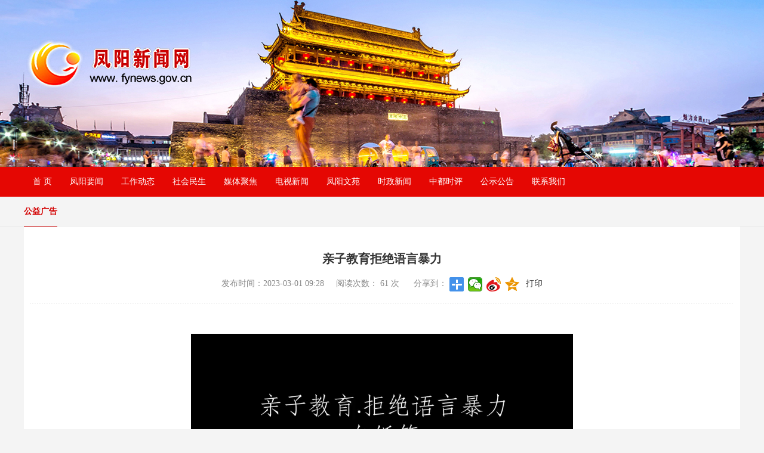

--- FILE ---
content_type: text/html; charset=utf-8
request_url: https://www.fynews.gov.cn/windows/info.aspx?itemid=98440
body_size: 19000
content:
<!DOCTYPE html>
<html lang="zh-cn">

<head>

    
    <meta charset="utf-8">
     
 
<head>

  <meta charset="utf-8">
  <meta http-equiv="X-UA-Compatible" content="IE=edge,chrome=1">

   <script type="text/javascript" src="/cn/scripts/jquery-3.5.0.min.js"></script>
               <!--
                                                               (0 0)
                                           +=============oOO====(_)================+
                                           |   Powered By wanhu - www.wanhu.com.cn |
                                           |   Tel:400-888-0035  020-85575672      |
                                           |   Creation:2026.01.31                 |
                                           |   ezEip v5.3.0(0649)                  |
                                           +==========================oOO==========+
                                                              |__|__|
                                                               || ||
                                                              ooO Ooo
                                        -->                                        
<meta name="Author" content="万户网络设计制作" />
<title>凤阳新闻网</title>
<meta name="keywords" content="凤阳新闻网" />
<meta name="description" content="凤阳新闻网" />
<link href="/editor/editor.css" rel="stylesheet" type="text/css"/>

 
<link href="/res/css/global.css" rel="stylesheet" type="text/css"/>
<script type="text/javascript" src="/res/js/common.js"></script>
<script type="text/javascript" src="/res/js/jquery.form.js"></script>
<script type="text/javascript" src="/res/js/Jquery.Query.js"></script>
<script type="text/javascript" websiteurl="/" src="/res/js/submitform_validator.js"></script>

<link href="/res/js/webuploader/webuploader.css" rel="stylesheet" type="text/css"/>
<script type="text/javascript" src="/res/js/webuploader/webuploader.min.js"></script>
<script type="text/javascript" src="/res/js/webuploader/uploadRun.js"></script>
<script type="text/javascript" src="/res/js/DatePicker/WdatePicker.js"></script>
<script type="text/javascript" src="/res/js/Area/Area.js"></script>
<script type="text/javascript" src="/res/js/Area/AreaData_min_cn.js"></script>
<script type="text/javascript" src="/editor/kindEditor/kindeditor.js"></script>
<script type="text/javascript" src="/editor/kindEditor/lang/zh-CN.js"></script>

  
  <link href="/cn/css/css_whir.css?v=251229" rel="stylesheet" type="text/css">
  
  
 
  <script type="text/javascript" src="/cn/scripts/jquery.SuperSlide.2.1.3.js"></script>
  <!--[if IE 6]>
  <script type="text/javascript" src="/cn/scripts/iepng.js"></script>
  <script type="text/javascript">
  EvPNG.fix('img,dl,div,a,li'); </script>
  <![endif]-->
  <!--[if lt IE 9]>
    <script type="text/javascript" src="/cn/scripts/html5shiv.v3.72.min.js"></script>
  <![endif]-->
  <!--[if IE]>
  <script>
  (function(){if(!/*@cc_on!@*/0)return;var e = "header,footer,nav,article,section,main,aside".split(','),i=e.length;while(i--){document.createElement(e[i])}})()
  </script>
  <![endif]-->
  <script src="/cn/scripts/uaredirect.js" type="text/JavaScript"></script>
  <script type="text/javascript">    uaredirect("/wap/index.aspx");</script>
  
  <!-- <script src="/cn/scripts/grayscale.js"></script>
  
<style>
    #body {
        filter: gray !important;

        filter: progid:DXImageTransform.Microsoft.BasicImage(grayscale=1);

        filter: grayscale(100%);

        -webkit-filter: grayscale(100%);

        -moz-filter: grayscale(100%);

        -ms-filter: grayscale(100%);

        -o-filter: grayscale(100%);
    }
</style>
<script>
    var userAgent = navigator.userAgent; //ȡ���������userAgent�ַ���
    var isIE = userAgent.indexOf("compatible") > -1 && userAgent.indexOf("MSIE") > -1; //�ж��Ƿ�IE<11�����  
    var isEdge = userAgent.indexOf("Edge") > -1 && !isIE; //�ж��Ƿ�IE��Edge�����  
    var isIE11 = userAgent.indexOf('Trident') > -1 && userAgent.indexOf("rv:11.0") > -1;
    $(function () {
       if (isIE || isEdge || isIE11) {
          grayscale(document.body);
       }
    });
 </script>
  -->
  <script type="text/javascript">
     var navID = 299;
  </script>
  </head>

    <script type="text/javascript">
        var navID = 74;
    </script>
    <script src="/cn/scripts/html5media.min.js"></script>
</head>

<body>
    <!--top-->
     
 


<div class="Bantop">
  <h1 class="Logo">
    <a href='/index.aspx'>
        
            <img src="/uploadfiles/2018/05/201805211631273127.png" width="284" />
        
    </a>
  </h1>
  <div class="bd">
    <ul>
        
            <li style="background:url(/uploadfiles/2018/07/201807120912241224.jpg) center center no-repeat;"></li>
        
            <li style="background:url(/uploadfiles/2018/06/20180605200039039.jpg) center center no-repeat;"></li>
        
            <li style="background:url(/uploadfiles/2022/05/1.jpg?MS5qcGc=) center center no-repeat;"></li>
        
            <li style="background:url(/uploadfiles/2018/09/201809101316271627.jpg) center center no-repeat;"></li>
        
            <li style="background:url(/uploadfiles/2018/06/201806051959515951.jpg) center center no-repeat;"></li>
        
            <li style="background:url(/uploadfiles/2018/07/201807120912141214.jpg) center center no-repeat;"></li>
        
            <li style="background:url(/uploadfiles/2018/09/201809101318381838.jpg) center center no-repeat;"></li>
        
            <li style="background:url(/uploadfiles/2022/05/3.jpg?My5qcGc=) center center no-repeat;"></li>
        
            <li style="background:url(/uploadfiles/2022/05/2.jpg?Mi5qcGc=) center center no-repeat;"></li>
        
    </ul>
  </div>
  <div class="hd">
    <ul>
    </ul>
  </div>
</div>
<script>
jQuery(".Bantop").slide({ titCell:".hd ul", mainCell:".bd ul", effect:"fold",autoPlay:true, autoPage:true, trigger:"click" });
</script>
<div class="MainNav">
    <ul>
        <li id="nav1"><span><a href='/index.aspx'>首 页</a></span></li>
        
            <li id="nav2"><span><a href="/FengyangNews/list.aspx" target="_blank">凤阳要闻</a></span></li>
        
            <li id="nav4"><span><a href="/working/list.aspx" target="_blank">工作动态</a></span></li>
        
            <li id="nav6"><span><a href="/social/list.aspx" target="_blank">社会民生</a></span></li>
        
            <li id="nav8"><span><a href="/social1197/list.aspx" target="_blank">媒体聚焦</a></span></li>
        
            <li id="nav10"><span><a href="/social11974225/list.aspx" target="_blank">电视新闻</a></span></li>
        
            <li id="nav12"><span><a href="/social119742250524/list.aspx" target="_blank">凤阳文苑</a></span></li>
        
            <li id="nav14"><span><a href="/social1197422505241195/list.aspx" target="_blank">时政新闻</a></span></li>
        
            <li id="nav20"><span><a href="/social1197422505241195069969975402/list.aspx" target="_blank">中都时评</a></span></li>
        
            <li id="nav22"><span><a href="/social11974225052411950699699754022358/list.aspx" target="_blank">公示公告</a></span></li>
        
            <li id="nav24"><span><a href="/ContactUs/index.aspx" target="_blank">联系我们</a></span></li>
        
    </ul>
</div>
<script type="text/javascript">
//导航选中
$("#nav" + navID).addClass("onnav");

</script> 


    <!--top End-->

    <div class="ColumnName">
        <dl>
            <h2>
                公益广告
            </h2>
        </dl>
    </div>
    <section class="Contain clearfix">

        
            <div class="Titleinfo">
                <h2 class="tit">亲子教育拒绝语言暴力</h2>
                <div class="dates">
                    发布时间：2023-03-01 09:28<i>阅读次数：
<script id="whirlabelhit" type="text/javascript">
$(function(){
            $.ajax({
                type: "POST",
                url: "/label/ajax/hit.aspx",
                data: "type=0&colid=74&itemid=98440&f=hits",
                success: function (result) { $("#whirlabelhit").before(result)  }
            });
    });

</script>
次</i>
                    <div class="Shares">
                        分享到：
                        <!-- <div class="bdsharebuttonbox"><a href="#" class="bds_more" data-cmd="more"></a><a
                                title="分享到QQ空间" href="#" class="bds_qzone" data-cmd="qzone"></a><a title="分享到新浪微博"
                                href="#" class="bds_tsina" data-cmd="tsina"></a><a title="分享到腾讯微博" href="#"
                                class="bds_tqq" data-cmd="tqq"></a><a title="分享到人人网" href="#" class="bds_renren"
                                data-cmd="renren"></a><a title="分享到微信" href="#" class="bds_weixin"
                                data-cmd="weixin"></a></div>
                        <script>
                            window._bd_share_config = { "common": { "bdSnsKey": {}, "bdText": "", "bdMini": "2", "bdMiniList": false, "bdPic": "", "bdStyle": "0", "bdSize": "16" }, "share": {} }; with (document) 0[(getElementsByTagName('head')[0] || body).appendChild(createElement('script')).src='/static/api/js/share.js?v=89860593.js?'];
                        </script> -->
                        <div class="bdsharebuttonbox"><a href="#" class="bds_more" data-cmd="more"></a><a href="#"
                                class="bds_weixin" data-cmd="weixin" title="分享到微信"></a><a href="#" class="bds_tsina"
                                data-cmd="tsina" title="分享到新浪微博"></a><a href="#" class="bds_qzone" data-cmd="qzone"
                                title="分享到QQ空间"></a></div>
                        <script>window._bd_share_config = { "common": { "bdSnsKey": {}, "bdText": "", "bdMini": "2", "bdMiniList": false, "bdPic": "", "bdStyle": "1", "bdSize": "24" }, "share": {}, "image": { "viewList": ["fbook", "twi", "linkedin", "qzone", "tsina", "douban", "weixin", "evernotecn"], "viewText": "分享到：", "viewSize": "16" } }; with (document) 0[(getElementsByTagName('head')[0] || body).appendChild(createElement('script')).src = '/static/api/js/share.js?v=89860593.js?'];</script>
                    </div>
                    <a id="bt" name="print" onclick="window.print()" style="cursor:pointer">打印</a>
                </div>

            </div>

            </div>
            <article class="SinglePage">
                <!--content s-->
                <div style="font-size:16px; line-height:38px; padding-bottom:15px;">
                    
                            <div style="width:100%;text-align:center;">
                                <video src="/uploadfiles/2023/03/b5af3b75170338399ecd9c82c32c654d.mp4" width="640" height="400" controls
                                    preload></video>
                            </div>
                        
                    
                </div>
                <div style="text-align:right;clear:both;padding-right:120px;">编辑：</div>
                <!--content end-->
                

                <div class="clear"></div>
            </article>

            <div class="PrevNextBox clearfix">
                <a href="javascript:history.go(-1);" class="back">返回</a>
                <dl>
                    <b>上一篇：</b>
                    <a
                            href='/windows/info.aspx?itemid=115833'>垃圾分类 从我做起</a>
                </dl>
                <dl>
                    <b>下一篇：</b>
                    <a
                            href='/windows/info.aspx?itemid=98424'>播撒爱心阳光 关爱未成年人</a>
                </dl>
            </div>

            <script type="text/javascript">
                function printdiv(printpage) {
                    var newstr = printpage.innerHTML;
                    var oldstr = document.body.innerHTML;
                    document.body.innerHTML = newstr;
                    window.print();
                    document.body.innerHTML = oldstr;
                    location.href = location.href;
                    return false;
                }
                window.onload = function () {
                    var bt = document.getElementById("bt");
                    var div_print = document.getElementById("con_one_1");
                    bt.onclick = function () {
                        printdiv(div_print);
                    }
                }
                //上下一篇
                $(".PrevNextBox dl").each(function () {
                    var myhref = $(this).find("a").attr("href");
                    if (myhref == "#") {
                        $(this).find("a").addClass("none");
                        $(this).find("a").removeAttr("href");
                    }
                });
$(".SinglePage img").parent("p span").css("text-indent","0em");
$(".SinglePage img").parent("p").css("text-indent","0em");
            </script>











        
    </section>

    <!--top-->
     
 
<div class="Contain">
  <dl class="HomeLink">
    <dt>友情链接</dt>
    <dd>
        
                    <select name="selection" class="select" onchange="window.open(this.options[this.selectedIndex].value)">
                        <option value="#">--- 中央新闻网 ---</option>
                        
                            <option value='http://www.xinhuanet.com/'>新华网</option>
                        
                            <option value='http://www.people.com.cn/'>人民网</option>
                        
                            <option value='http://www.cnr.cn/index.html'>央广网</option>
                        
                            <option value='http://www.cctv.com/'>央视网</option>
                        
                            <option value='http://www.gmw.cn/'>光明网</option>
                        
                            <option value='http://www.chinanews.com/'>中国新闻网</option>
                        
                    </select>
        
                    <select name="selection" class="select" onchange="window.open(this.options[this.selectedIndex].value)">
                        <option value="#">--- 安徽新闻网 ---</option>
                        
                            <option value='http://www.ahwx.gov.cn/'>安徽网信网</option>
                        
                            <option value='http://www.ah.xinhuanet.com/'>新华网安徽频道</option>
                        
                            <option value='http://ah.people.com.cn/'>人民网安徽频道</option>
                        
                            <option value='http://www.anhuinews.com/'>中安在线</option>
                        
                    </select>
        
                    <select name="selection" class="select" onchange="window.open(this.options[this.selectedIndex].value)">
                        <option value="#">--- 滁州新闻网 ---</option>
                        
                            <option value='http://www.chuzhou.cn/'>滁州网</option>
                        
                    </select>
        
                    <select name="selection" class="select" onchange="window.open(this.options[this.selectedIndex].value)">
                        <option value="#">--- 凤阳县网站 ---</option>
                        
                            <option value='http://www.fengyang.gov.cn/'>凤阳县人民政府网</option>
                        
                            <option value='http://www.fyxf.gov.cn/'>凤阳先锋网</option>
                        
                            <option value='http://www.ahstu.edu.cn/'>安徽科技学院</option>
                        
                    </select>
        
                    <select name="selection" class="select" onchange="window.open(this.options[this.selectedIndex].value)">
                        <option value="#">--- 商业网站 ---</option>
                        
                            <option value='https://www.sina.com.cn/'>新浪网</option>
                        
                            <option value='http://www.163.com/'>网易</option>
                        
                            <option value='http://www.sohu.com/'>搜狐</option>
                        
                            <option value='http://www.qq.com/'>腾讯网</option>
                        
                            <option value='http://news.ifeng.com/'>凤凰网</option>
                        
                    </select>
        
    </dd>
  </dl>
  <!--/友情链接 end-->
  <div class="Footer clearfix">
    <div class="con">
	
      <div class="nav"><a href='/map/index.aspx' style="vertical-align:middle;">网站地图</a><i>|</i><a href='/ContactUs/index.aspx'>联系我们</a><i>|</i><em>互联网新闻信息服务许可证号：34120200017</em></div>
      <p>
              地址:凤阳县融媒体中心&nbsp;&nbsp;联系电话:0550—2223984 0550—6721907&nbsp;&nbsp;邮编:233100&nbsp;&nbsp;Email:fyxww@163.com<br>
              凤阳新闻网 版权所有 皖网宣备10002号 <a href="http://beian.miit.gov.cn/" target="_blank">皖ICP备10001114号-1</a> </a>&nbsp;&nbsp;&nbsp;
              <img src="/uploadfiles/2018/06/201806131712261226.gif" width="18" height="20" style="vertical-align:middle;" />&nbsp;皖公安备案 34112602000128号<br>          
      </p>
	  
    </div>
    <div class="other">

	<script type="text/javascript">
 document.write(unescape("%3Cspan id='_ideConac' %3E%3C/span%3E"));var span_msg=document.getElementById("_ideConac");span_msg.innerHTML='<a href="//bszs.conac.cn/sitename?method=show&id=0C1EC2A080853415E053022819ACCD39" target="_blank"><img id="imgConac" vspace="0" hspace="0" border="0" src="/cn/images/red.png" data-bd-imgshare-binded="1"></a>';
 </script>
 
	<!--<a href='#' target="_blank"><img src="/uploadfiles/2018/07/201807061451365136.jpg" width="102" height="51" /></a>-->
	</div>
 
  </div>
</div>
<a class="cd-top"></a> 
<script type="text/javascript" src="/cn/scripts/common.js"></script> 

<script type="text/javascript">
//整站无图处理
//jQuery.each(jQuery("img"), function (i, n) { jQuery(n).error(function () { n.src = '/cn/uploadfiles/nopic.jpg'; }); n.src = n.src; });
</script> 


    <!--top End-->

</body>

</html>

--- FILE ---
content_type: text/css
request_url: https://www.fynews.gov.cn/cn/css/css_whir.css?v=251229
body_size: 20353
content:
@charset "utf-8";
body{ margin:0px; padding:0px; margin:0px auto; font-size:14px; line-height:24px; font-family:"微软雅黑"; color:#222222; width: 100%; min-width:1200px; width:expression((documentElement.clientWidth < 1200) ? "1200px" : "100%" ); background:#f4f4f4;overflow-x:hidden;}
ul,li,form, dl,dt,dd,div,ul,li,h1,h2,h3,h4,h5,h6,p,em,i{ font-style:normal; list-style:none; padding: 0px; margin: 0px;}
.h1,.h2,.h3,.h4,.h5,.h6,.p{ padding:0px; margin:0px;}
select,input,textarea,button{ font-size:14px; border-radius:0; -webkit-border-radius:0; color:#414446; font-family:"微软雅黑";}
input:focus { outline: none;}
input,button,select,textarea{outline:none;/*-webkit-appearance:none;*//*强制去除表单自带的样式*/}
textarea{resize:none;/*-webkit-appearance:none;*//*强制去除textarea自带的样式*/}
textarea,input,select { background:none; border:none; margin:0; padding:0;}
button{ cursor:pointer; border:0px;}
article,aside,footer,header,hgroup,nav,section,figure,figcaption{ display: block;} /*html5设置*/
figure,figcaption{ margin:0px; padding:0px;}
audio,canvas,progress,video { display: inline-block; vertical-align: baseline;}
img{ border:none; border:0;  vertical-align:top;}
a{ color:#333333; text-decoration:none; noline:-webkit-tap-highlight-color:rgba(0,0,0,0);transition:all 0.2s linear; -webkit-transition:all 0.2s linear;}
a:focus {outline:none; -moz-outline:none;}
a:hover{ text-decoration:none; color:#d30000;}
*:hover{transition:all 0.2s linear; -webkit-transition:all 0.2s linear;}
.fl{ float:left;}.fr{ float:right;}.tc{ text-align:center;}.tr{ text-align:right;}
.hidetxt{ display:none;}
.clear{ clear:both;}
.clearfix{overflow:hidden;_zoom:1;}
.Contain{width:1180px; padding:0px 10px; background:#fff; margin:0px auto;}
.pl26{ padding-left:26px;}
.pl33{ padding-left:33px;}
.relative{ position:relative;}


@font-face {font-family: "iconfont";  src: url('iconfont.eot?t=1589250594592'); /* IE9 */  src: url('iconfont.eot?t=1589250594592#iefix') format('embedded-opentype'), /* IE6-IE8 */  url('[data-uri]') format('woff2'),  url('iconfont.woff?t=1589250594592') format('woff'),  url('iconfont.ttf?t=1589250594592') format('truetype'), /* chrome, firefox, opera, Safari, Android, iOS 4.2+ */  url('iconfont.svg?t=1589250594592#iconfont') format('svg'); /* iOS 4.1- */}.social-share {	font-family: "iconfont" !important;  font-size: 16px;  font-style: normal;  -webkit-font-smoothing: antialiased;  -moz-osx-font-smoothing: grayscale;}.social-share .icon-qq:before {	content:"\e7c9"}.social-share .icon-weibo:before {	content:"\e8bb"}.social-share .icon-wechat:before {	content:"\e603"}.social-share .icon-qzone:before {	content:"\e60c"}.social-share a {	position:relative;	text-decoration:none;	margin:4px;	display:inline-block;	outline:none}.social-share .social-share-icon {	position:relative;	display:inline-block;	font-size:25px;	border-radius:50%;	line-height:32px;	color:#666;	text-align:center;	vertical-align:middle;	transition:background 0.6s ease-out 0s}.social-share .icon-weibo {	color:#fc3843;}.social-share .icon-qq {	color:#26b7ee;}.social-share .icon-qzone {	color:#ffc12c;	border-color:#FDBE3D}.social-share .icon-wechat {	position:relative;	color:#3bc226;}.social-share .icon-wechat .wechat-qrcode {	display:none;	border:1px solid #eee;	position:absolute;	z-index:9;	top:-205px;	left:-84px;	width:200px;	height:192px;	color:#666;	font-size:12px;	text-align:center;	background-color:#fff;	box-shadow:0 2px 10px #aaa;	transition:all 200ms;	-webkit-tansition:all 350ms;	-moz-transition:all 350ms}.social-share .icon-wechat .wechat-qrcode.bottom {	top:40px;	left:-84px}.social-share .icon-wechat .wechat-qrcode.bottom:after {	display:none}.social-share .icon-wechat .wechat-qrcode h4 {	font-weight:normal;	height:26px;	line-height:26px;	font-size:12px;	background-color:#f3f3f3;	margin:0;	padding:0;	color:#777}.social-share .icon-wechat .wechat-qrcode .qrcode {	width:105px;	margin:10px auto}.social-share .icon-wechat .wechat-qrcode .qrcode table {	margin:0 !important}.social-share .icon-wechat .wechat-qrcode .help p {	font-weight:normal;	line-height:16px;	padding:0;	margin:0}.social-share .icon-wechat .wechat-qrcode:after {	content:'';	position:absolute;	left:50%;	margin-left:-6px;	bottom:-13px;	width:0;	height:0;	border-width:8px 6px 6px 6px;	border-style:solid;	border-color:#fff transparent transparent transparent}.social-share .icon-wechat:hover .wechat-qrcode {	display:block}


:-moz-placeholder {color: #999999;}
::-moz-placeholder {color: #999999;}
input:-ms-input-placeholder,
textarea:-ms-input-placeholder {color: #999999;}
input::-webkit-input-placeholder,
textarea::-webkit-input-placeholder {color: #999999;}

.Scale-img {overflow: hidden;text-align: center;cursor: pointer; zoom:1; overflow: hidden;}
.Scale-img img {opacity: 1;-webkit-transition: opacity 0.35s, -webkit-transform 0.35s;transition: opacity 0.35s, transform 0.35s;}
.Scale-img:hover img {opacity: 1;-webkit-transform: scale3d(1.2,1.2,1);transform: scale3d(1.2,1.2,1); top:0px; left:0px;}


/*pages*/
.lineb{ border-top:1px solid #ebebeb; height:42px;}
.Pages{ zoom:1; text-align:center; overflow:hidden; color:#666666; line-height:28px;clear:both; padding-left:40px;}
.Pages span{ padding:0px 1px; display:inline-block; vertical-align:middle;}
.Pages a{ display:inline-block; color:#666666;}
.Pages .p_count{ margin-right:9px;}
.Pages .p_count em{ color:#e60012;}
.Pages .p_jump b{ font-weight:normal;}
.Pages .i_text{ width:30px; padding:0px; text-align:center; font-size:12px; border:inset 1px #ddd; background:#fff;}
.Pages .i_button { position:relative; top:0px; width:35px; height:19px; cursor:pointer; border:none; background:#d30000; border-radius:2px; -moz-border-right:2px; -webkit-border-radius:2px; color:#fff; font-size:13px;}
.Pages .input{ width:48px; height:23px; border:1px solid #d2d2d2; background:#fff;}
.Pages .p_page a{ display:inline-block; vertical-align:middle;}
.Pages .p_page .a_first,.Pages .p_page .a_end,.Pages .p_page .a_prev,.Pages .p_page .a_next{ background:#e8e8e8; padding:0px 8px;}
.Pages .p_page .a_prev:hover,.Pages .p_page .a_next:hover{ color:#000;}


/*Top*/
.Bantop{ position:relative; height:280px; overflow:hidden;}
.Bantop .Logo{ position:absolute; z-index:10; left:50%; top:65px; float:left; margin-left:-600px;}
.Bantop .bd{ position:relative; z-index:0;}
.Bantop .bd li{ height:280px;}
.Bantop .hd{ display:none; width:100%; left:0%;position:absolute; z-index:2; bottom:0px; text-align:center; height:31px; line-height:5px;}
.Bantop .hd ul li{ cursor:pointer; text-indent:999em; display:inline-block; *display:inline; zoom:1; width:28px; height:5px; overflow:hidden; background:#e6e6e6; margin:0px 5px;}
.Bantop .hd ul .on{ background:#d3b829;}

.MainNav{ height:50px; line-height:50px; background:#e50703;}
.MainNav ul{ width:1200px; margin:0px auto;}
.MainNav li{ float:left; line-height:50px; position:relative; display:inline; z-index:888;}
.MainNav li span a{ color:#fff; display:block; padding:0px 15px;}
.MainNav li span a:hover,.MainNav li.onnav span a,.MainNav li span .sele{ color:#fff; background:#f1700a;}
/*Top*/


/*Bottom*/
.cd-top {overflow: hidden;visibility: hidden;opacity: 0;-webkit-transition: all 0.3s;-moz-transition: all 0.3s;transition: all 0.3s; height:0px; width:43px; position:fixed; right:0px; bottom:2px;}
.cd-top.cd-is-visible {visibility: visible;opacity: 1; background:url(../images/top.gif) center center no-repeat; height:43px; cursor:pointer;}

.Footer{ border-top:3px solid #ff0500; color:#808080; padding:31px 0px 50px;}
.Footer .con{ float:left; padding-left:20px;}
.Footer .nav{color:#666666;}
.Footer .nav i{ display:inline-block; width:29px; text-align:center; vertical-align:middle;}
.Footer .nav a{ color:#666666;}.Footer .nav a:hover{ color:#d30000;}
.Footer a{ color:#808080;}.Footer a:hover{ color:#d30000;}
.Footer .other{ float:right;}
.Footer .other img{ margin-right:23px;}

.HomeLink{ clear:both; height:33px; line-height:33px; padding:30px 0px 30px 98px; position:relative;}
.HomeLink dt{ font-size:16px; color:#cc0000; font-weight:bold; position:absolute; left:11px; top:30px;}
.HomeLink dd{float:left;}
.HomeLink dd .select{ border:1px solid #e9e9e9; width:190px; height:33px; text-indent:1em;margin-right: 27.5px;}
.HomeLink dd .select:last-child{margin-right: 0}

/*Bottom*/

/*首页*/
.Hometop{ border-bottom:1px solid #ececec; margin-bottom:21px; padding-top:7px; height:32px; line-height:26px; color:#333333;}
.Hometop dd{ float:left;}
.Hometop dd.date{ font-weight:bold; font-size:12px; padding-right:26px;}
.Hometop dd .tq{ color:#cc0000; font-weight:bold; font-size:12px;}
.Hometop dd.search{ float:right;}
.Hometop dd.search .input{ float:left; border:1px solid #e5e5e5; background:url(../images/searchbtn.gif) 5px center no-repeat; padding-left:24px; height:24px; line-height:24px; width:103px;}
.Hometop dd.search .sendbtn{ color:#fff; cursor:pointer; font-size:15px; width:47px; height:26px; background:#cc0000;}

.Daytop{ border:1px solid #f1f1f1; height:118px; padding:0px 19px 0px 73px; position:relative; margin-bottom:20px;}
.Daytop .tithead{ position:absolute; left:-1px; top:-1px;}
.Daytop .tit{ line-height:56px; font-size:20px; text-align:center;}
.Daytop .tit a{ color:#fd0b06;}
.Daytop .con{ color:#666666; font-size:23px; font-size:15px;}
.Daytop .con a{ color:#cc0000; display:inline-block; margin-left:20px;}.Daytop a:hover{ text-decoration:underline;}

.HomeTit{ height:35px; line-height:36px; border-bottom:1px solid #ff0500; overflow: hidden;}
.HomeTit h2{ float:left; font-size:16px; color:#fff; font-weight:normal; background:url(../images/titbg.png) 0px top no-repeat;}
.HomeTit h2 span{ float:left; display:block; padding:0px 15px; background:url(../images/titbg.png) right bottom no-repeat;}
.HomeTit a.more{ float:right; color:#999999;}

.Col887{ width:887px; float:left;}
.Col257{ width:257px; float:right;}
.NewsFocus { float:left; position: relative; width: 482px; height: 300px;overflow: hidden; margin:23px 0px 20px;}
.NewsFocus .pic img { width: 482px; height: 300px; display: block;}
.NewsFocus .txt-bg { position: absolute; bottom: 0; z-index: 1; height: 36px; width:100%;  background: #000; filter: alpha(opacity=0); opacity: 0.0; overflow: hidden; }
.NewsFocus .txt { position: absolute; bottom: 0; z-index: 2; height: 36px; width:100%; overflow: hidden;}
.NewsFocus .pic li p{ height:36px; line-height:36px; position:absolute; bottom:-0;width:100%;left:0;background:rgba(0,0,0,.4);color:#fff;text-indent:10px;}
.NewsFocus .txt li a{ display: block; color: white; padding: 0 0 0 10px; font-size:15px;}
.NewsFocus .num { position: absolute; z-index: 3; bottom: 36px; right: 0px; line-height:14px;}
.NewsFocus .num li{ float: left; text-align:center; position: relative; width: 24px; height: 14px; overflow: hidden; background:#000000;  border-left:1px solid #fff;cursor: pointer; font-size:12px; color:#fff;}
.NewsFocus .num li.on { background:#ce0609;}

.NewsTop{ width:397px; float:right;}
.NewsTop .Listwz li a{ width:70%;}
.Listwz{ margin-top:14px;}
.Listwz li{ height:30px; line-height:30px; margin:0px; background:url(../images/dot.gif) 0px center no-repeat; padding:0px 0px 0px 12px;}
.Listwz li .date{ float:right; color:#666;}
.Listwz li a{ float:left; text-overflow:ellipsis; white-space:nowrap;*white-space:nowrap; overflow:hidden; width:95%; overflow:hidden; display:block;}

.HomeZt{ margin-bottom:20px; position: relative;}
.HomeZt li{ float:left; padding:0px 16px 0px 0; width:285px;}
.HomeZt li img{ display:block; width:285px; height:70px;}
.HomeZt .prev,.HomeZt .next{position: absolute; top: 50%; width: 20px; line-height: 40px; margin-top: -20px; background: rgba(0,0,0,0.5); color:#fff; text-align: center; font-family:'宋体'}
.HomeZt .prev{left: 0px;}
.HomeZt .next{right:0;}

.HomeCol{ width:280px; height:300px;}

.HomeLeader{display: none;}
.LeaderScroll{ margin-top:15px; height:238px; overflow:hidden;}
.LeaderScroll ul{ /*overflow:hidden; zoom:1;*/ margin-left:-17px;}
.LeaderScroll ul li{ width:120px; float:left; padding-left:17px;text-align: center}
.LeaderScroll ul li .img{ border:1px solid #f2f2f2; margin-bottom:9px;}
.LeaderScroll ul li .img img{ display:block; width:118px; height:158px;}
.LeaderScroll ul p{width:111px;float:left;text-align: center;line-height:15px;font-size:12px;background:#e50704;color:#fff;padding:0px 5px;height:60px;display:flex;justify-content:center;flex-direction: column; 
}


.PaperScroll{ position:relative;height:100px;margin:17px 0px 20px; overflow:hidden; border:2px solid #ebeaea;}
.PaperScroll ul{ overflow:hidden; zoom:1;}
.PaperScroll ul li img{ width:253px; height:100px; display:block;}
.tiyu{width:253px; height:100px;margin-bottom:20px;border:2px solid #ebeaea;}
.tiyu img{width:253px; height:100px;}


.Othernav{ margin:0px 0px 20px -6px;}
.Othernav li{ float:left; padding-left:6px;}

.HomeCol2{ width:371px;}
.HomeCol2 .box{ position:relative; width:365px; margin-top:22px;}
.HomeCol2 .box img{ display:block; width:365px; height:200px;}
.HomeCol2 .box .nav{ position:absolute; right:0px; top:0px; padding-top:31px; width:110px; height:169px; text-align:center; line-height:34px; font-size:18px; background:url(../images/filter50.png);}
.HomeCol2 .box .nav a{ color:#fff;}.HomeCol2 .box .nav a:hover{ color:#ffcc00;}


/*栏目页*/
.SubPage{ height:auto !important; height:280px; min-height:280px; padding-bottom:50px;}
.ColumnName{ border-bottom:1px solid #e7e7e7; line-height:50px; height:49px;}
.ColumnName dl{ width:1200px; margin:0px auto;}
.ColumnName h2{ border-bottom:1px solid #d30000; color:#d30000; font-size:14px; display:inline-block; *display:inline; zoom:1;}

.ZtList{ padding:42px 0px 42px; margin-left:-13px;}
.ZtList ul{ margin-bottom:15px;}
.ZtList li{ float:left; margin:0px; padding:0px 0px 24px 13px;}
.ZtList li img{ display:block; width:285px; height:70px;}

.Columns{ width:275px; height:250px;}
.picScroll{ position:relative;height:245px; overflow:hidden; margin-top:24px;}
.picScroll ul{ overflow:hidden; zoom:1;}
.picScroll ul li{ float:left;width:269px; overflow:hidden; display:inline; margin-right:33px; text-align:center;}
.picScroll ul li .img{ border:1px solid #eaeaea; margin-bottom:15px;}
.picScroll ul li img{ width:268px; height:178px; display:block;}

.picList{ margin:24px 0px 42px -33px;}
.picList ul{ margin-bottom:15px;}
.picList li{ float:left;width:269px; overflow:hidden; padding-bottom:25px; display:inline; margin:0px 0px 0px 33px; text-align:center;}
.picList li .img{ border:1px solid #eaeaea; margin-bottom:15px;}
.picList li img{ width:268px; height:178px; display:block;}

.LeaderList{ margin:24px 0px 42px -33px;}
.LeaderList ul{ margin-bottom:15px;}
.LeaderList li{ float:left;width:168px; overflow:hidden; padding-bottom:25px; display:inline; margin:0px 0px 0px 33px; text-align:center;}
.LeaderList li .img{ border:1px solid #eaeaea; margin-bottom:15px;}
.LeaderList li img{ width:166px; height:200px; display:block;}

.SinglePage{ word-wrap:break-word; line-height:31px;}
.SinglePage img{max-width:800px;}


.NewsList{ margin:42px 0px 42px;}
.NewsList ul{ margin-bottom:25px;}
.NewsList li{ height:35px; line-height:35px; background:url(../images/arr.gif) 0px center no-repeat; margin:0px; padding-left:22px;}
.NewsList li .date{ float:right; color:#c5c5c5;}
.NewsList li a{color:#333333;}.NewsList li a:hover{color:#d30000;}

.Titleinfo{ padding:40px 0px 15px 0px; text-align:center; background:url(../images/linebg.gif) 0px bottom repeat-x; line-height:29px; color:#888; margin-bottom:30px;}
.Titleinfo .tit{ font-size:20px; color:#333333; padding-bottom:10px;}
.Titleinfo i{ margin:0px 20px;}
.Shares{ display:inline-block; *display:inline;zoom:1; vertical-align:middle;}
.PrevNextBox { border-top:1px solid #dadada; margin:32px 0px 0px; padding-top:15px; position:relative; color:#888888;}
.PrevNextBox a.back{ position:absolute; right:0px; top:16px; display:block; text-align:center; color:#fff; width:100px; line-height:35px; border-radius:5px; background:#3576b4;}
.PrevNextBox dl{ padding-left:56px; height:25px; position:relative; margin-bottom:7px;}
.PrevNextBox dl b{ position:absolute; left:0px; top:0px; color:#000000; font-weight:normal;}
.PrevNextBox a{ color:#666666;}.PrevNextBox a:hover{ color:#e52613;}
.PrevNextBox a.none{ cursor:default; color:#888888;}
.PrevNextBox a.none:hover{ color:#888888;}

.ewmbox{ text-align:center; padding-top:25px;}
.ewmbox li{ width:20%; display:inline-block; *display:inline; zoom:1;}
.ewmbox li img{ display:block; width:130px; height:130px; margin:0px auto 13px;}

.bdshare-button-style1-24{display: inline-block; vertical-align: middle;}

.leftpf{position:fixed; _position:absolute ; left:10px; bottom:10px; top: auto; _bottom:auto;_bottom:expression(eval(document.documentElement.scrollTop+document.documentElement.clientHeight-this.offsetHeight-(parseInt(this.currentStyle.marginTop,100)||0)-(parseInt(this.currentStyle.marginBottom,10)||0)));z-index:99; width:200px;height:100px;}
.leftpf .closeBtn{position:absolute;right:0;top:-22px;margin-bottom:10px;z-index: 99999999;cursor:pointer}
.leftpf.on{visibility:hidden;opacity:0;z-index:-1000;left:-100%;bottom:-100%;}
.leftpf img{width:200px;display:block;height:100px;}
.leftpf .hd { position: absolute; z-index: 3; bottom: 0; right: 0px; line-height:14px;}
.leftpf .hd li{ float: left; text-align:center; position: relative; width: 14px; height: 14px; overflow: hidden; background:#000000;  border-left:1px solid #fff;cursor: pointer; font-size:12px; color:#fff;}
.leftpf .hd li.on { background:#ce0609;}

.topad{position:relative;}
.topad img{display:block;width:100%;}

.kldh{color: #e50703; margin-bottom: 20px; font-size: 16px; display: none;}


--- FILE ---
content_type: application/x-javascript
request_url: https://www.fynews.gov.cn/cn/scripts/common.js
body_size: 601
content:
$(function(){
	
	$("a").focus(function(){this.blur();});
	
	$(".clicksel").change(function(){
	    $(this).parent().find(".selecton em").html($(this).find("option:selected").text());	
	});
	//下拉
	
});


		
var offset = 200,
		offset_opacity = 1200,
		scroll_top_duration = 1000,
		$back_to_top = $('.cd-top');

	$(window).scroll(function(){
		( $(this).scrollTop() > offset ) ? $back_to_top.addClass('cd-is-visible') : $back_to_top.removeClass('cd-is-visible');
	});
	$('.cd-top').click(function(){$('html,body').animate({scrollTop: '0px'}, 800);}); 
//返回顶部
//		
		

--- FILE ---
content_type: application/x-javascript
request_url: https://www.fynews.gov.cn/res/js/Area/AreaData_min_cn.js
body_size: 138417
content:
var optionText='请选择';
var area_array=[];
var sub_array=[];
var l_arr=[];
var sub_arr = [];
area_array[0] = "请选择";
area_array[1]="北京";
sub_array[1]=[];
sub_array[1][0]="请选择";
sub_array[1][3261] = "北京市";
area_array[2]="上海";
sub_array[2]=[];
sub_array[2][0]="请选择";
sub_array[2][370] = "上海市";
area_array[3]="天津";
sub_array[3]=[];
sub_array[3][0]="请选择";
sub_array[3][371] = "天津市";
area_array[4]="重庆";
sub_array[4]=[];
sub_array[4][0]="请选择";
sub_array[4][372] = "重庆市";
area_array[5]="浙江省";
sub_array[5]=[];
sub_array[5][0]="请选择";
sub_array[5][354] = "衢州市";
sub_array[5][355] = "丽水市";
sub_array[5][356] = "绍兴市";
sub_array[5][357] = "温州市";
sub_array[5][358] = "台州市";
sub_array[5][359] = "宁波市";
sub_array[5][360] = "舟山市";
sub_array[5][361] = "杭州市";
sub_array[5][362] = "湖州市";
sub_array[5][363] = "嘉兴市";
sub_array[5][364] = "金华市";
area_array[6]="广东省";
sub_array[6]=[];
sub_array[6][0]="请选择";
sub_array[6][75] = "茂名市";
sub_array[6][76] = "梅州市";
sub_array[6][77] = "清远市";
sub_array[6][78] = "汕尾市";
sub_array[6][79] = "汕头市";
sub_array[6][80] = "深圳市";
sub_array[6][81] = "韶关市";
sub_array[6][82] = "阳江市";
sub_array[6][83] = "云浮市";
sub_array[6][84] = "湛江市";
sub_array[6][85] = "肇庆市";
sub_array[6][86] = "中山市";
sub_array[6][87] = "珠海市";
sub_array[6][88] = "潮州市";
sub_array[6][89] = "东莞市";
sub_array[6][90] = "佛山市";
sub_array[6][91] = "广州市";
sub_array[6][92] = "河源市";
sub_array[6][93] = "惠州市";
sub_array[6][94] = "揭阳市";
sub_array[6][95] = "江门市";
area_array[7]="江苏省";
sub_array[7]=[];
sub_array[7][0]="请选择";
sub_array[7][198] = "连云港市";
sub_array[7][199] = "徐州市";
sub_array[7][200] = "苏州市";
sub_array[7][201] = "宿迁市";
sub_array[7][202] = "泰州市";
sub_array[7][203] = "无锡市";
sub_array[7][204] = "扬州市";
sub_array[7][205] = "盐城市";
sub_array[7][206] = "镇江市";
sub_array[7][207] = "南通市";
sub_array[7][208] = "南京市";
sub_array[7][209] = "常州市";
sub_array[7][210] = "淮安市";
area_array[8]="河北省";
sub_array[8]=[];
sub_array[8][0]="请选择";
sub_array[8][121] = "廊坊市";
sub_array[8][122] = "秦皇岛市";
sub_array[8][123] = "邢台市";
sub_array[8][124] = "石家庄市";
sub_array[8][125] = "唐山市";
sub_array[8][126] = "张家口市";
sub_array[8][127] = "保定市";
sub_array[8][128] = "沧州市";
sub_array[8][129] = "承德市";
sub_array[8][130] = "衡水市";
sub_array[8][131] = "邯郸市";
area_array[9]="山西省";
sub_array[9]=[];
sub_array[9][0]="请选择";
sub_array[9][277] = "吕梁市";
sub_array[9][278] = "临汾市";
sub_array[9][279] = "忻州市";
sub_array[9][280] = "朔州市";
sub_array[9][281] = "太原市";
sub_array[9][282] = "阳泉市";
sub_array[9][283] = "运城市";
sub_array[9][284] = "长治市";
sub_array[9][285] = "大同市";
sub_array[9][286] = "晋中市";
sub_array[9][287] = "晋城市";
area_array[10]="四川省";
sub_array[10]=[];
sub_array[10][0]="请选择";
sub_array[10][298] = "绵阳市";
sub_array[10][299] = "泸州市";
sub_array[10][300] = "乐山市";
sub_array[10][301] = "凉山彝族自治州";
sub_array[10][302] = "眉山市";
sub_array[10][303] = "遂宁市";
sub_array[10][304] = "雅安市";
sub_array[10][305] = "宜宾市";
sub_array[10][306] = "攀枝花市";
sub_array[10][307] = "南充市";
sub_array[10][308] = "内江市";
sub_array[10][309] = "巴中市";
sub_array[10][310] = "阿坝藏族羌族自治州";
sub_array[10][311] = "成都市";
sub_array[10][312] = "达州市";
sub_array[10][313] = "德阳市";
sub_array[10][314] = "甘孜藏族自治州";
sub_array[10][315] = "广元市";
sub_array[10][316] = "广安市";
sub_array[10][317] = "资阳市";
sub_array[10][318] = "自贡市";
area_array[11]="河南省";
sub_array[11]=[];
sub_array[11][0]="请选择";
sub_array[11][132] = "洛阳市";
sub_array[11][133] = "新乡市";
sub_array[11][134] = "许昌市";
sub_array[11][135] = "信阳市";
sub_array[11][136] = "商丘市";
sub_array[11][137] = "三门峡市";
sub_array[11][138] = "濮阳市";
sub_array[11][139] = "漯河市";
sub_array[11][140] = "南阳市";
sub_array[11][141] = "平顶山市";
sub_array[11][142] = "周口市";
sub_array[11][143] = "郑州市";
sub_array[11][144] = "安阳市";
sub_array[11][145] = "鹤壁市";
sub_array[11][146] = "焦作市";
sub_array[11][147] = "开封市";
sub_array[11][148] = "驻马店市";
sub_array[11][389] = "济源市";
area_array[12]="辽宁省";
sub_array[12]=[];
sub_array[12][0]="请选择";
sub_array[12][222] = "辽阳市";
sub_array[12][223] = "沈阳市";
sub_array[12][224] = "铁岭市";
sub_array[12][225] = "营口市";
sub_array[12][226] = "盘锦市";
sub_array[12][227] = "鞍山市";
sub_array[12][228] = "本溪市";
sub_array[12][229] = "朝阳市";
sub_array[12][230] = "大连市";
sub_array[12][231] = "丹东市";
sub_array[12][232] = "抚顺市";
sub_array[12][233] = "阜新市";
sub_array[12][234] = "葫芦岛市";
sub_array[12][235] = "锦州市";
area_array[13]="吉林省";
sub_array[13]=[];
sub_array[13][0]="请选择";
sub_array[13][189] = "辽源市";
sub_array[13][190] = "松原市";
sub_array[13][191] = "四平市";
sub_array[13][192] = "通化市";
sub_array[13][193] = "延边朝鲜族自治州";
sub_array[13][194] = "白山市";
sub_array[13][195] = "白城市";
sub_array[13][196] = "长春市";
sub_array[13][197] = "吉林市";
area_array[14]="黑龙江省";
sub_array[14]=[];
sub_array[14][0]="请选择";
sub_array[14][149] = "绥化市";
sub_array[14][150] = "双鸭山市";
sub_array[14][151] = "伊春市";
sub_array[14][152] = "齐齐哈尔市";
sub_array[14][153] = "牡丹江市";
sub_array[14][154] = "七台河市";
sub_array[14][155] = "大庆市";
sub_array[14][156] = "大兴安岭地区";
sub_array[14][157] = "哈尔滨市";
sub_array[14][158] = "黑河市";
sub_array[14][159] = "鹤岗市";
sub_array[14][160] = "佳木斯市";
sub_array[14][161] = "鸡西市";
area_array[15]="山东省";
sub_array[15]=[];
sub_array[15][0]="请选择";
sub_array[15][260] = "临沂市";
sub_array[15][261] = "聊城市";
sub_array[15][262] = "莱芜市";
sub_array[15][263] = "青岛市";
sub_array[15][264] = "日照市";
sub_array[15][265] = "泰安市";
sub_array[15][266] = "潍坊市";
sub_array[15][267] = "威海市";
sub_array[15][268] = "烟台市";
sub_array[15][269] = "枣庄市";
sub_array[15][270] = "滨州市";
sub_array[15][271] = "德州市";
sub_array[15][272] = "东营市";
sub_array[15][273] = "菏泽市";
sub_array[15][274] = "济南市";
sub_array[15][275] = "济宁市";
sub_array[15][276] = "淄博市";
area_array[16]="安徽省";
sub_array[16]=[];
sub_array[16][0]="请选择";
sub_array[16][35] = "马鞍山市";
sub_array[16][36] = "六安市";
sub_array[16][37] = "宣城市";
sub_array[16][38] = "宿州市";
sub_array[16][39] = "铜陵市";
sub_array[16][40] = "芜湖市";
sub_array[16][41] = "亳州市";
sub_array[16][42] = "蚌埠市";
sub_array[16][43] = "安庆市";
sub_array[16][44] = "滁州市";
sub_array[16][45] = "巢湖市";
sub_array[16][46] = "阜阳市";
sub_array[16][47] = "池州市";
sub_array[16][48] = "合肥市";
sub_array[16][49] = "黄山市";
sub_array[16][50] = "淮南市";
sub_array[16][51] = "淮北市";
area_array[17]="福建省";
sub_array[17]=[];
sub_array[17][0]="请选择";
sub_array[17][52] = "龙岩市";
sub_array[17][53] = "三明市";
sub_array[17][54] = "泉州市";
sub_array[17][55] = "厦门市";
sub_array[17][56] = "漳州市";
sub_array[17][57] = "莆田市";
sub_array[17][58] = "南平市";
sub_array[17][59] = "宁德市";
sub_array[17][60] = "福州市";
area_array[18]="湖北省";
sub_array[18]=[];
sub_array[18][0]="请选择";
sub_array[18][162] = "孝感市";
sub_array[18][163] = "随州市";
sub_array[18][164] = "十堰市";
sub_array[18][165] = "咸宁市";
sub_array[18][166] = "襄樊市";
sub_array[18][167] = "武汉市";
sub_array[18][168] = "宜昌市";
sub_array[18][169] = "鄂州市";
sub_array[18][170] = "恩施市";
sub_array[18][171] = "黄石市";
sub_array[18][172] = "黄冈市";
sub_array[18][173] = "荆门市";
sub_array[18][174] = "荆州市";
sub_array[18][390] = "潜江市";
sub_array[18][391] = "神农架林区";
sub_array[18][392] = "天门市";
sub_array[18][393] = "仙桃市";
area_array[19]="湖南省";
sub_array[19]=[];
sub_array[19][0]="请选择";
sub_array[19][175] = "娄底市";
sub_array[19][176] = "邵阳市";
sub_array[19][177] = "湘潭市";
sub_array[19][178] = "湘西土家族苗族自治州";
sub_array[19][179] = "岳阳市";
sub_array[19][180] = "永州市";
sub_array[19][181] = "张家界市";
sub_array[19][182] = "益阳市";
sub_array[19][183] = "株洲市";
sub_array[19][184] = "常德市";
sub_array[19][185] = "长沙市";
sub_array[19][186] = "郴州市";
sub_array[19][187] = "衡阳市";
sub_array[19][188] = "怀化市";
area_array[20]="海南省";
sub_array[20]=[];
sub_array[20][0]="请选择";
sub_array[20][119] = "三亚市";
sub_array[20][120] = "海口市";
sub_array[20][373] = "白沙黎族自治县";
sub_array[20][374] = "保亭黎族苗族自治县";
sub_array[20][375] = "昌江黎族自治县";
sub_array[20][376] = "澄迈县";
sub_array[20][377] = "定安县";
sub_array[20][378] = "东方市";
sub_array[20][379] = "乐东黎族自治县";
sub_array[20][380] = "临高县";
sub_array[20][381] = "陵水黎族自治县";
sub_array[20][382] = "琼海市";
sub_array[20][383] = "琼中黎族苗族自治县";
sub_array[20][384] = "屯昌县";
sub_array[20][385] = "万宁市";
sub_array[20][386] = "文昌市";
sub_array[20][387] = "五指山市";
sub_array[20][388] = "儋州市";
sub_array[20][2304] = "琼山市";
area_array[21]="江西省";
sub_array[21]=[];
sub_array[21][0]="请选择";
sub_array[21][211] = "新余市";
sub_array[21][212] = "上饶市";
sub_array[21][213] = "宜春市";
sub_array[21][214] = "鹰潭市";
sub_array[21][215] = "南昌市";
sub_array[21][216] = "萍乡市";
sub_array[21][217] = "赣州市";
sub_array[21][218] = "抚州市";
sub_array[21][219] = "吉安市";
sub_array[21][220] = "九江市";
sub_array[21][221] = "景德镇市";
area_array[22]="贵州省";
sub_array[22]=[];
sub_array[22][0]="请选择";
sub_array[22][110] = "六盘水市";
sub_array[22][111] = "黔西南布依族苗族自治州";
sub_array[22][112] = "黔南布依族苗族自治州";
sub_array[22][113] = "黔东南苗族侗族自治州";
sub_array[22][114] = "铜仁地区";
sub_array[22][115] = "安顺市";
sub_array[22][116] = "毕节地区";
sub_array[22][117] = "贵阳市";
sub_array[22][118] = "遵义市";
area_array[23]="云南省";
sub_array[23]=[];
sub_array[23][0]="请选择";
sub_array[23][338] = "临沧市";
sub_array[23][339] = "丽江市";
sub_array[23][340] = "昆明市";
sub_array[23][341] = "潞西市";
sub_array[23][342] = "曲靖市";
sub_array[23][343] = "思茅市";
sub_array[23][344] = "文山壮族苗族自治州";
sub_array[23][345] = "昭通市";
sub_array[23][346] = "玉溪市";
sub_array[23][347] = "怒江傈僳族自治州";
sub_array[23][348] = "保山市";
sub_array[23][349] = "楚雄市";
sub_array[23][350] = "大理市";
sub_array[23][351] = "迪庆藏族自治州";
sub_array[23][352] = "个旧市";
sub_array[23][353] = "景洪市";
area_array[24]="陕西省";
sub_array[24]=[];
sub_array[24][0]="请选择";
sub_array[24][288] = "商洛市";
sub_array[24][289] = "咸阳市";
sub_array[24][290] = "铜川市";
sub_array[24][291] = "渭南市";
sub_array[24][292] = "西安市";
sub_array[24][293] = "延安市";
sub_array[24][294] = "榆林市";
sub_array[24][295] = "安康市";
sub_array[24][296] = "宝鸡市";
sub_array[24][297] = "汉中市";
area_array[25]="甘肃省";
sub_array[25]=[];
sub_array[25][0]="请选择";
sub_array[25][61] = "临夏回族自治州";
sub_array[25][62] = "陇南地区";
sub_array[25][63] = "兰州市";
sub_array[25][64] = "天水市";
sub_array[25][65] = "武威市";
sub_array[25][66] = "庆阳市";
sub_array[25][67] = "张掖市";
sub_array[25][68] = "平凉市";
sub_array[25][69] = "白银市";
sub_array[25][70] = "定西市";
sub_array[25][71] = "甘南藏族自治州";
sub_array[25][72] = "嘉峪关市";
sub_array[25][73] = "金昌市";
sub_array[25][74] = "酒泉市";
sub_array[25][3010] = "玉门市";
sub_array[25][3011] = "敦煌市";
area_array[26]="广西区";
sub_array[26]=[];
sub_array[26][0]="请选择";
sub_array[26][96] = "柳州市";
sub_array[26][97] = "崇左市";
sub_array[26][98] = "钦州市";
sub_array[26][99] = "梧州市";
sub_array[26][100] = "玉林市";
sub_array[26][101] = "南宁市";
sub_array[26][102] = "来宾市";
sub_array[26][103] = "百色市";
sub_array[26][104] = "北海市";
sub_array[26][105] = "防城港市";
sub_array[26][106] = "桂林市";
sub_array[26][107] = "贵港市";
sub_array[26][108] = "河池地区";
sub_array[26][109] = "贺州地区";
sub_array[26][394] = "凭祥市";
area_array[27]="宁夏区";
sub_array[27]=[];
sub_array[27][0]="请选择";
sub_array[27][248] = "石嘴山市";
sub_array[27][249] = "吴忠市";
sub_array[27][250] = "银川市";
sub_array[27][251] = "固原市";
area_array[28]="青海省";
sub_array[28]=[];
sub_array[28][0]="请选择";
sub_array[28][252] = "西宁市";
sub_array[28][253] = "玉树藏族自治州";
sub_array[28][254] = "果洛藏族自治州";
sub_array[28][255] = "海西蒙古族藏族自治州";
sub_array[28][256] = "海南藏族自治州";
sub_array[28][257] = "海北藏族自治州";
sub_array[28][258] = "海东地区";
sub_array[28][259] = "黄南藏族自治州";
area_array[29]="新疆区";
sub_array[29]=[];
sub_array[29][0]="请选择";
sub_array[29][326] = "吐鲁番市";
sub_array[29][327] = "乌鲁木齐市";
sub_array[29][328] = "伊宁市";
sub_array[29][329] = "阿图什市";
sub_array[29][330] = "阿克苏市";
sub_array[29][331] = "昌吉市";
sub_array[29][332] = "博乐市";
sub_array[29][333] = "哈密市";
sub_array[29][334] = "和田市";
sub_array[29][335] = "库尔勒市";
sub_array[29][336] = "克拉玛依市";
sub_array[29][337] = "喀什市";
sub_array[29][365] = "石河子市";
sub_array[29][366] = "阿拉尔市";
sub_array[29][367] = "图木舒克市";
sub_array[29][368] = "五加渠市";
area_array[30]="西藏区";
sub_array[30]=[];
sub_array[30][0]="请选择";
sub_array[30][319] = "林芝地区";
sub_array[30][320] = "拉萨市";
sub_array[30][321] = "日喀则地区";
sub_array[30][322] = "山南地区";
sub_array[30][323] = "那曲地区";
sub_array[30][324] = "阿里地区";
sub_array[30][325] = "昌都地区";
area_array[31]="内蒙古区";
sub_array[31]=[];
sub_array[31][0]="请选择";
sub_array[31][236] = "兴安盟";
sub_array[31][237] = "乌兰察布市";
sub_array[31][238] = "乌海市";
sub_array[31][239] = "锡林郭勒盟";
sub_array[31][240] = "通辽市";
sub_array[31][241] = "巴彦淖尔市";
sub_array[31][242] = "包头市";
sub_array[31][243] = "阿拉善盟";
sub_array[31][244] = "赤峰市";
sub_array[31][245] = "鄂尔多斯市";
sub_array[31][246] = "呼伦贝尔市";
sub_array[31][247] = "呼和浩特市";
area_array[32]="香港";
sub_array[32]=[];
sub_array[32][0]="请选择";
sub_array[32][3254] = "香港岛";
sub_array[32][3255] = "九龙";
sub_array[32][3256] = "新界";
area_array[33]="澳门";
sub_array[33]=[];
sub_array[33][0]="请选择";
area_array[34]="台湾";
sub_array[34]=[];
sub_array[34][0]="请选择";
area_array[3253]="国外";
sub_array[3253]=[];
sub_array[3253][0]="请选择";
l_arr[3261]="北京市";
sub_arr[3261]=[];
sub_arr[3261][0]="请选择";
sub_arr[3261][3262]="东城区";
sub_arr[3261][3263]="西城区";
sub_arr[3261][3264]="朝阳区";
sub_arr[3261][3265]="海淀区";
sub_arr[3261][3266]="丰台区";
sub_arr[3261][3267]="石景山区";
sub_arr[3261][3268]="门头沟区";
sub_arr[3261][3269]="房山区";
sub_arr[3261][3270]="通州区";
sub_arr[3261][3271]="顺义区";
sub_arr[3261][3272]="昌平区";
sub_arr[3261][3273]="大兴区";
sub_arr[3261][3274]="怀柔区";
sub_arr[3261][3275]="平谷区";
sub_arr[3261][3276]="密云县";
sub_arr[3261][3277]="延庆县";
l_arr[370]="上海市";
sub_arr[370]=[];
sub_arr[370][0]="请选择";
sub_arr[370][431]="黄浦区";
sub_arr[370][432]="卢湾区";
sub_arr[370][433]="徐汇区";
sub_arr[370][434]="长宁区";
sub_arr[370][435]="静安区";
sub_arr[370][436]="普陀区";
sub_arr[370][437]="闸北区";
sub_arr[370][438]="虹口区";
sub_arr[370][439]="杨浦区";
sub_arr[370][440]="宝山区";
sub_arr[370][441]="闵行区";
sub_arr[370][442]="嘉定区";
sub_arr[370][443]="松江区";
sub_arr[370][444]="金山区";
sub_arr[370][445]="青浦区";
sub_arr[370][446]="浦东新区";
sub_arr[370][447]="南汇区";
sub_arr[370][448]="奉贤区";
sub_arr[370][449]="崇明县";
l_arr[371]="天津市";
sub_arr[371]=[];
sub_arr[371][0]="请选择";
sub_arr[371][413]="和平区";
sub_arr[371][414]="河东区";
sub_arr[371][415]="河西区";
sub_arr[371][416]="南开区";
sub_arr[371][417]="河北区";
sub_arr[371][418]="红桥区";
sub_arr[371][419]="塘沽区";
sub_arr[371][420]="汉沽区";
sub_arr[371][421]="大港区";
sub_arr[371][422]="东丽区";
sub_arr[371][423]="西青区";
sub_arr[371][424]="北辰区";
sub_arr[371][425]="津南区";
sub_arr[371][426]="武清区";
sub_arr[371][427]="宝坻区";
sub_arr[371][428]="静海县";
sub_arr[371][429]="宁河县";
sub_arr[371][430]="蓟县";
l_arr[372]="重庆市";
sub_arr[372]=[];
sub_arr[372][0]="请选择";
sub_arr[372][450]="渝中区";
sub_arr[372][451]="大渡口区";
sub_arr[372][452]="江北区";
sub_arr[372][453]="沙坪坝区";
sub_arr[372][454]="九龙坡区";
sub_arr[372][455]="南岸区";
sub_arr[372][456]="北碚区";
sub_arr[372][457]="万盛区";
sub_arr[372][458]="双桥区";
sub_arr[372][459]="渝北区";
sub_arr[372][460]="巴南区";
sub_arr[372][461]="万州区";
sub_arr[372][462]="涪陵区";
sub_arr[372][463]="黔江区";
sub_arr[372][464]="长寿区";
sub_arr[372][465]="永川市";
sub_arr[372][466]="合川市";
sub_arr[372][467]="江津市";
sub_arr[372][468]="南川市";
sub_arr[372][469]="綦江县";
sub_arr[372][470]="潼南县";
sub_arr[372][471]="荣昌县";
sub_arr[372][472]="璧山县";
sub_arr[372][473]="大足县";
sub_arr[372][474]="铜梁县";
sub_arr[372][475]="梁平县";
sub_arr[372][476]="城口县";
sub_arr[372][477]="垫江县";
sub_arr[372][478]="武隆县";
sub_arr[372][479]="丰都县";
sub_arr[372][480]="奉节县";
sub_arr[372][481]="开县";
sub_arr[372][482]="云阳县";
sub_arr[372][483]="忠县";
sub_arr[372][484]="巫溪县";
sub_arr[372][485]="巫山县";
sub_arr[372][486]="石柱土家族自治县";
sub_arr[372][487]="秀山土家族苗族自治县";
sub_arr[372][488]="酉阳土家族苗族自治县";
sub_arr[372][489]="彭水苗族土家族自治县";
l_arr[354]="衢州市";
sub_arr[354]=[];
sub_arr[354][0]="请选择";
sub_arr[354][1342]="柯城区";
sub_arr[354][1343]="衢江区";
sub_arr[354][1344]="江山市";
sub_arr[354][1345]="龙游县";
sub_arr[354][1346]="常山县";
sub_arr[354][1347]="开化县";
l_arr[355]="丽水市";
sub_arr[355]=[];
sub_arr[355][0]="请选择";
sub_arr[355][1361]="莲都区";
sub_arr[355][1362]="龙泉市";
sub_arr[355][1363]="缙云县";
sub_arr[355][1364]="青田县";
sub_arr[355][1365]="云和县";
sub_arr[355][1366]="遂昌县";
sub_arr[355][1367]="松阳县";
sub_arr[355][1368]="庆元县";
sub_arr[355][1369]="景宁畲族自治县";
l_arr[356]="绍兴市";
sub_arr[356]=[];
sub_arr[356][0]="请选择";
sub_arr[356][1327]="越城区";
sub_arr[356][1328]="诸暨市";
sub_arr[356][1329]="上虞市";
sub_arr[356][1330]="嵊州市";
sub_arr[356][1331]="绍兴县";
sub_arr[356][1332]="新昌县";
l_arr[357]="温州市";
sub_arr[357]=[];
sub_arr[357][0]="请选择";
sub_arr[357][1304]="鹿城区";
sub_arr[357][1305]="龙湾区";
sub_arr[357][1306]="瓯海区";
sub_arr[357][1307]="瑞安市";
sub_arr[357][1308]="乐清市";
sub_arr[357][1309]="永嘉县";
sub_arr[357][1310]="洞头县";
sub_arr[357][1311]="平阳县";
sub_arr[357][1312]="苍南县";
sub_arr[357][1313]="文成县";
sub_arr[357][1314]="泰顺县";
l_arr[358]="台州市";
sub_arr[358]=[];
sub_arr[358][0]="请选择";
sub_arr[358][1352]="椒江区";
sub_arr[358][1353]="黄岩区";
sub_arr[358][1354]="路桥区";
sub_arr[358][1355]="临海市";
sub_arr[358][1356]="温岭市";
sub_arr[358][1357]="玉环县";
sub_arr[358][1358]="天台县";
sub_arr[358][1359]="仙居县";
sub_arr[358][1360]="三门县";
l_arr[359]="宁波市";
sub_arr[359]=[];
sub_arr[359][0]="请选择";
sub_arr[359][1293]="海曙区";
sub_arr[359][1294]="江东区";
sub_arr[359][1295]="江北区";
sub_arr[359][1296]="镇海区";
sub_arr[359][1297]="北仑区";
sub_arr[359][1298]="鄞州区";
sub_arr[359][1299]="余姚市";
sub_arr[359][1300]="慈溪市";
sub_arr[359][1301]="奉化市";
sub_arr[359][1302]="宁海县";
sub_arr[359][1303]="象山县";
l_arr[360]="舟山市";
sub_arr[360]=[];
sub_arr[360][0]="请选择";
sub_arr[360][1348]="定海区";
sub_arr[360][1349]="普陀区";
sub_arr[360][1350]="岱山县";
sub_arr[360][1351]="嵊泗县";
l_arr[361]="杭州市";
sub_arr[361]=[];
sub_arr[361][0]="请选择";
sub_arr[361][1280]="拱墅区";
sub_arr[361][1281]="西湖区";
sub_arr[361][1282]="上城区";
sub_arr[361][1283]="下城区";
sub_arr[361][1284]="江干区";
sub_arr[361][1285]="滨江区";
sub_arr[361][1286]="余杭区";
sub_arr[361][1287]="萧山区";
sub_arr[361][1288]="建德市";
sub_arr[361][1289]="富阳市";
sub_arr[361][1290]="临安市";
sub_arr[361][1291]="桐庐县";
sub_arr[361][1292]="淳安县";
l_arr[362]="湖州市";
sub_arr[362]=[];
sub_arr[362][0]="请选择";
sub_arr[362][1322]="吴兴区";
sub_arr[362][1323]="南浔区";
sub_arr[362][1324]="长兴县";
sub_arr[362][1325]="德清县";
sub_arr[362][1326]="安吉县";
l_arr[363]="嘉兴市";
sub_arr[363]=[];
sub_arr[363][0]="请选择";
sub_arr[363][1315]="秀城区";
sub_arr[363][1316]="秀洲区";
sub_arr[363][1317]="海宁市";
sub_arr[363][1318]="平湖市";
sub_arr[363][1319]="桐乡市";
sub_arr[363][1320]="嘉善县";
sub_arr[363][1321]="海盐县";
l_arr[364]="金华市";
sub_arr[364]=[];
sub_arr[364][0]="请选择";
sub_arr[364][1333]="婺城区";
sub_arr[364][1334]="金东区";
sub_arr[364][1335]="兰溪市";
sub_arr[364][1336]="义乌市";
sub_arr[364][1337]="东阳市";
sub_arr[364][1338]="永康市";
sub_arr[364][1339]="武义县";
sub_arr[364][1340]="浦江县";
sub_arr[364][1341]="磐安县";
l_arr[75]="茂名市";
sub_arr[75]=[];
sub_arr[75][0]="请选择";
sub_arr[75][2269]="茂南区";
sub_arr[75][2270]="茂港区";
sub_arr[75][2271]="高州市";
sub_arr[75][2272]="化州市";
sub_arr[75][2273]="信宜市";
sub_arr[75][2274]="电白县";
l_arr[76]="梅州市";
sub_arr[76]=[];
sub_arr[76][0]="请选择";
sub_arr[76][2225]="梅江区";
sub_arr[76][2226]="兴宁市";
sub_arr[76][2227]="梅县";
sub_arr[76][2228]="蕉岭县";
sub_arr[76][2229]="大埔县";
sub_arr[76][2230]="丰顺县";
sub_arr[76][2231]="五华县";
sub_arr[76][2232]="平远县";
l_arr[77]="清远市";
sub_arr[77]=[];
sub_arr[77][0]="请选择";
sub_arr[77][2283]="清城区";
sub_arr[77][2284]="英德市";
sub_arr[77][2285]="连州市";
sub_arr[77][2286]="佛冈县";
sub_arr[77][2287]="阳山县";
sub_arr[77][2288]="清新县";
sub_arr[77][2289]="连山壮族瑶族自治县";
sub_arr[77][2290]="连南瑶族自治县";
l_arr[78]="汕尾市";
sub_arr[78]=[];
sub_arr[78][0]="请选择";
sub_arr[78][2238]="城区";
sub_arr[78][2239]="陆丰市";
sub_arr[78][2240]="海丰县";
sub_arr[78][2241]="陆河县";
l_arr[79]="汕头市";
sub_arr[79]=[];
sub_arr[79][0]="请选择";
sub_arr[79][2201]="潮阳区";
sub_arr[79][2202]="潮南区";
sub_arr[79][2203]="澄海区";
sub_arr[79][2204]="濠江区";
sub_arr[79][2205]="金平区";
sub_arr[79][2206]="龙湖区";
sub_arr[79][2207]="南澳县";
l_arr[80]="深圳市";
sub_arr[80]=[];
sub_arr[80][0]="请选择";
sub_arr[80][2192]="福田区";
sub_arr[80][2193]="罗湖区";
sub_arr[80][2194]="南山区";
sub_arr[80][2195]="宝安区";
sub_arr[80][2196]="龙岗区";
sub_arr[80][2197]="盐田区";
l_arr[81]="韶关市";
sub_arr[81]=[];
sub_arr[81][0]="请选择";
sub_arr[81][2208]="北江区";
sub_arr[81][2209]="浈江区";
sub_arr[81][2210]="武江区";
sub_arr[81][2211]="乐昌市";
sub_arr[81][2212]="南雄市";
sub_arr[81][2213]="仁化县";
sub_arr[81][2214]="始兴县";
sub_arr[81][2215]="翁源县";
sub_arr[81][2216]="曲江县";
sub_arr[81][2217]="新丰县";
sub_arr[81][2218]="乳源瑶族自治县";
l_arr[82]="阳江市";
sub_arr[82]=[];
sub_arr[82][0]="请选择";
sub_arr[82][2256]="江城区";
sub_arr[82][2257]="阳春市";
sub_arr[82][2258]="阳西县";
sub_arr[82][2259]="阳东县";
l_arr[83]="云浮市";
sub_arr[83]=[];
sub_arr[83][0]="请选择";
sub_arr[83][2299]="云城区";
sub_arr[83][2300]="罗定市";
sub_arr[83][2301]="云安县";
sub_arr[83][2302]="新兴县";
sub_arr[83][2303]="郁南县";
l_arr[84]="湛江市";
sub_arr[84]=[];
sub_arr[84][0]="请选择";
sub_arr[84][2260]="赤坎区";
sub_arr[84][2261]="霞山区";
sub_arr[84][2262]="坡头区";
sub_arr[84][2263]="麻章区";
sub_arr[84][2264]="廉江市";
sub_arr[84][2265]="雷州市";
sub_arr[84][2266]="吴川市";
sub_arr[84][2267]="遂溪县";
sub_arr[84][2268]="徐闻县";
l_arr[85]="肇庆市";
sub_arr[85]=[];
sub_arr[85][0]="请选择";
sub_arr[85][2275]="端州区";
sub_arr[85][2276]="鼎湖区";
sub_arr[85][2277]="高要市";
sub_arr[85][2278]="四会市";
sub_arr[85][2279]="广宁县";
sub_arr[85][2280]="德庆县";
sub_arr[85][2281]="封开县";
sub_arr[85][2282]="怀集县";
l_arr[86]="中山市";
sub_arr[86]=[];
sub_arr[86][0]="请选择";
sub_arr[86][2243]="中山市";
l_arr[87]="珠海市";
sub_arr[87]=[];
sub_arr[87][0]="请选择";
sub_arr[87][2198]="香洲区";
sub_arr[87][2199]="斗门区";
sub_arr[87][2200]="金湾区";
l_arr[88]="潮州市";
sub_arr[88]=[];
sub_arr[88][0]="请选择";
sub_arr[88][2291]="湘桥区";
sub_arr[88][2292]="潮安县";
sub_arr[88][2293]="饶平县";
l_arr[89]="东莞市";
sub_arr[89]=[];
sub_arr[89][0]="请选择";
sub_arr[89][2242]="东莞市";
l_arr[90]="佛山市";
sub_arr[90]=[];
sub_arr[90][0]="请选择";
sub_arr[90][2251]="顺德区";
sub_arr[90][2252]="南海区";
sub_arr[90][2253]="三水区";
sub_arr[90][2254]="高明区";
sub_arr[90][2255]="禅城区";
l_arr[91]="广州市";
sub_arr[91]=[];
sub_arr[91][0]="请选择";
sub_arr[91][2180]="越秀区";
sub_arr[91][2181]="东山区";
sub_arr[91][2182]="海珠区";
sub_arr[91][2183]="荔湾区";
sub_arr[91][2184]="天河区";
sub_arr[91][2185]="白云区";
sub_arr[91][2186]="黄埔区";
sub_arr[91][2187]="芳村区";
sub_arr[91][2188]="花都区";
sub_arr[91][2189]="番禺区";
sub_arr[91][2190]="从化市";
sub_arr[91][2191]="增城市";
l_arr[92]="河源市";
sub_arr[92]=[];
sub_arr[92][0]="请选择";
sub_arr[92][2219]="源城区";
sub_arr[92][2220]="和平县";
sub_arr[92][2221]="龙川县";
sub_arr[92][2222]="紫金县";
sub_arr[92][2223]="连平县";
sub_arr[92][2224]="东源县";
l_arr[93]="惠州市";
sub_arr[93]=[];
sub_arr[93][0]="请选择";
sub_arr[93][2233]="惠城区";
sub_arr[93][2234]="惠阳市";
sub_arr[93][2235]="惠东县";
sub_arr[93][2236]="博罗县";
sub_arr[93][2237]="龙门县";
l_arr[94]="揭阳市";
sub_arr[94]=[];
sub_arr[94][0]="请选择";
sub_arr[94][2294]="榕城区";
sub_arr[94][2295]="普宁市";
sub_arr[94][2296]="揭东县";
sub_arr[94][2297]="揭西县";
sub_arr[94][2298]="惠来县";
l_arr[95]="江门市";
sub_arr[95]=[];
sub_arr[95][0]="请选择";
sub_arr[95][2244]="江海区";
sub_arr[95][2245]="蓬江区";
sub_arr[95][2246]="新会区";
sub_arr[95][2247]="台山市";
sub_arr[95][2248]="开平市";
sub_arr[95][2249]="鹤山市";
sub_arr[95][2250]="恩平市";
l_arr[198]="连云港市";
sub_arr[198]=[];
sub_arr[198][0]="请选择";
sub_arr[198][1198]="新浦区";
sub_arr[198][1199]="连云区";
sub_arr[198][1200]="海州区";
sub_arr[198][1201]="东海县";
sub_arr[198][1202]="灌云县";
sub_arr[198][1203]="赣榆县";
sub_arr[198][1204]="灌南县";
l_arr[199]="徐州市";
sub_arr[199]=[];
sub_arr[199][0]="请选择";
sub_arr[199][1187]="云龙区";
sub_arr[199][1188]="鼓楼区";
sub_arr[199][1189]="九里区";
sub_arr[199][1190]="贾汪区";
sub_arr[199][1191]="贾汪区";
sub_arr[199][1192]="邳州市";
sub_arr[199][1193]="新沂市";
sub_arr[199][1194]="铜山县";
sub_arr[199][1195]="睢宁县";
sub_arr[199][1196]="沛县";
sub_arr[199][1197]="丰县";
l_arr[200]="苏州市";
sub_arr[200]=[];
sub_arr[200][0]="请选择";
sub_arr[200][1269]="沧浪区";
sub_arr[200][1270]="金阊区";
sub_arr[200][1271]="平江区";
sub_arr[200][1272]="虎丘区";
sub_arr[200][1273]="吴中区";
sub_arr[200][1274]="相城区";
sub_arr[200][1275]="常熟市";
sub_arr[200][1276]="张家港市";
sub_arr[200][1277]="太仓市";
sub_arr[200][1278]="昆山市";
sub_arr[200][1279]="吴江市";
l_arr[201]="宿迁市";
sub_arr[201]=[];
sub_arr[201][0]="请选择";
sub_arr[201][1213]="宿城区";
sub_arr[201][1214]="宿豫县";
sub_arr[201][1215]="沭阳县";
sub_arr[201][1216]="泗阳县";
sub_arr[201][1217]="泗洪县";
l_arr[202]="泰州市";
sub_arr[202]=[];
sub_arr[202][0]="请选择";
sub_arr[202][1234]="海陵区";
sub_arr[202][1235]="高港区";
sub_arr[202][1236]="泰兴市";
sub_arr[202][1237]="姜堰市";
sub_arr[202][1238]="靖江市";
sub_arr[202][1239]="兴化市";
l_arr[203]="无锡市";
sub_arr[203]=[];
sub_arr[203][0]="请选择";
sub_arr[203][1261]="崇安区";
sub_arr[203][1262]="北塘区";
sub_arr[203][1263]="南长区";
sub_arr[203][1264]="锡山区";
sub_arr[203][1265]="惠山区";
sub_arr[203][1266]="滨湖区";
sub_arr[203][1267]="江阴市";
sub_arr[203][1268]="宜兴市";
l_arr[204]="扬州市";
sub_arr[204]=[];
sub_arr[204][0]="请选择";
sub_arr[204][1227]="广陵区";
sub_arr[204][1228]="维扬区";
sub_arr[204][1229]="邗江区";
sub_arr[204][1230]="高邮市";
sub_arr[204][1231]="江都市";
sub_arr[204][1232]="仪征市";
sub_arr[204][1233]="宝应县";
l_arr[205]="盐城市";
sub_arr[205]=[];
sub_arr[205][0]="请选择";
sub_arr[205][1218]="城区";
sub_arr[205][1219]="东台市";
sub_arr[205][1220]="大丰市";
sub_arr[205][1221]="盐都县";
sub_arr[205][1222]="建湖县";
sub_arr[205][1223]="响水县";
sub_arr[205][1224]="阜宁县";
sub_arr[205][1225]="射阳县";
sub_arr[205][1226]="滨海县";
l_arr[206]="镇江市";
sub_arr[206]=[];
sub_arr[206][0]="请选择";
sub_arr[206][1248]="京口区";
sub_arr[206][1249]="润州区";
sub_arr[206][1250]="丹阳市";
sub_arr[206][1251]="扬中市";
sub_arr[206][1252]="句容市";
sub_arr[206][1253]="丹徒县";
l_arr[207]="南通市";
sub_arr[207]=[];
sub_arr[207][0]="请选择";
sub_arr[207][1240]="崇川区";
sub_arr[207][1241]="港闸区";
sub_arr[207][1242]="如皋市";
sub_arr[207][1243]="通州市";
sub_arr[207][1244]="海门市";
sub_arr[207][1245]="启东市";
sub_arr[207][1246]="海安县";
sub_arr[207][1247]="如东县";
l_arr[208]="南京市";
sub_arr[208]=[];
sub_arr[208][0]="请选择";
sub_arr[208][1172]="玄武区";
sub_arr[208][1173]="鼓楼区";
sub_arr[208][1174]="建邺区";
sub_arr[208][1175]="白下区";
sub_arr[208][1176]="秦淮区";
sub_arr[208][1177]="下关区";
sub_arr[208][1178]="雨花台区";
sub_arr[208][1179]="浦口区";
sub_arr[208][1180]="栖霞区";
sub_arr[208][1181]="大厂区";
sub_arr[208][1182]="江宁区";
sub_arr[208][1183]="溧水县";
sub_arr[208][1184]="高淳县";
sub_arr[208][1185]="六合县";
sub_arr[208][1186]="江浦县";
l_arr[209]="常州市";
sub_arr[209]=[];
sub_arr[209][0]="请选择";
sub_arr[209][1254]="钟楼区";
sub_arr[209][1255]="天宁区";
sub_arr[209][1256]="戚墅堰区";
sub_arr[209][1257]="郊区";
sub_arr[209][1258]="金坛市";
sub_arr[209][1259]="溧阳市";
sub_arr[209][1260]="武进市";
l_arr[210]="淮安市";
sub_arr[210]=[];
sub_arr[210][0]="请选择";
sub_arr[210][1205]="清河区";
sub_arr[210][1206]="清浦区";
sub_arr[210][1207]="楚州区";
sub_arr[210][1208]="淮阴区";
sub_arr[210][1209]="涟水县";
sub_arr[210][1210]="洪泽县";
sub_arr[210][1211]="金湖县";
sub_arr[210][1212]="盱眙县";
l_arr[121]="廊坊市";
sub_arr[121]=[];
sub_arr[121][0]="请选择";
sub_arr[121][641]="安次区";
sub_arr[121][642]="广阳区";
sub_arr[121][643]="霸州市";
sub_arr[121][644]="三河市";
sub_arr[121][645]="固安县";
sub_arr[121][646]="永清县";
sub_arr[121][647]="香河县";
sub_arr[121][648]="大城县";
sub_arr[121][649]="文安县";
sub_arr[121][650]="大厂回族自治县";
l_arr[122]="秦皇岛市";
sub_arr[122]=[];
sub_arr[122][0]="请选择";
sub_arr[122][527]="海港区";
sub_arr[122][528]="山海关区";
sub_arr[122][529]="北戴河区";
sub_arr[122][530]="昌黎县";
sub_arr[122][531]="卢龙县";
sub_arr[122][532]="抚宁县";
sub_arr[122][533]="青龙满族自治县";
l_arr[123]="邢台市";
sub_arr[123]=[];
sub_arr[123][0]="请选择";
sub_arr[123][553]="桥东区";
sub_arr[123][554]="桥西区";
sub_arr[123][555]="南宫市";
sub_arr[123][556]="沙河市";
sub_arr[123][557]="邢台县";
sub_arr[123][558]="柏乡县";
sub_arr[123][559]="任县";
sub_arr[123][560]="清河县";
sub_arr[123][561]="宁晋县";
sub_arr[123][562]="威县";
sub_arr[123][563]="隆尧县";
sub_arr[123][564]="临城县";
sub_arr[123][565]="广宗县";
sub_arr[123][566]="临西县";
sub_arr[123][567]="内丘县";
sub_arr[123][568]="平乡县";
sub_arr[123][569]="巨鹿县";
sub_arr[123][570]="新河县";
sub_arr[123][571]="南和县";
l_arr[124]="石家庄市";
sub_arr[124]=[];
sub_arr[124][0]="请选择";
sub_arr[124][490]="长安区";
sub_arr[124][491]="桥东区";
sub_arr[124][492]="桥西区";
sub_arr[124][493]="新华区";
sub_arr[124][494]="裕华区";
sub_arr[124][495]="井陉矿区";
sub_arr[124][496]="辛集市";
sub_arr[124][497]="藁城市";
sub_arr[124][498]="晋州市";
sub_arr[124][499]="新乐市";
sub_arr[124][500]="鹿泉市";
sub_arr[124][501]="平山县";
sub_arr[124][502]="井陉县";
sub_arr[124][503]="栾城县";
sub_arr[124][504]="正定县";
sub_arr[124][505]="行唐县";
sub_arr[124][506]="灵寿县";
sub_arr[124][507]="高邑县";
sub_arr[124][508]="赵县";
sub_arr[124][509]="赞皇县";
sub_arr[124][510]="深泽县";
sub_arr[124][511]="无极县";
sub_arr[124][512]="元氏县";
l_arr[125]="唐山市";
sub_arr[125]=[];
sub_arr[125][0]="请选择";
sub_arr[125][513]="路北区";
sub_arr[125][514]="路南区";
sub_arr[125][515]="古冶区";
sub_arr[125][516]="开平区";
sub_arr[125][517]="丰南区";
sub_arr[125][518]="丰润区";
sub_arr[125][519]="遵化市";
sub_arr[125][520]="迁安市";
sub_arr[125][521]="迁西县";
sub_arr[125][522]="滦南县";
sub_arr[125][523]="玉田县";
sub_arr[125][524]="唐海县";
sub_arr[125][525]="乐亭县";
sub_arr[125][526]="滦县";
l_arr[126]="张家口市";
sub_arr[126]=[];
sub_arr[126][0]="请选择";
sub_arr[126][597]="桥西区";
sub_arr[126][598]="桥东区";
sub_arr[126][599]="宣化区";
sub_arr[126][600]="下花园区";
sub_arr[126][601]="宣化县";
sub_arr[126][602]="阳原县";
sub_arr[126][603]="赤城县";
sub_arr[126][604]="沽源县";
sub_arr[126][605]="怀安县";
sub_arr[126][606]="怀来县";
sub_arr[126][607]="崇礼县";
sub_arr[126][608]="尚义县";
sub_arr[126][609]="蔚县";
sub_arr[126][610]="涿鹿县";
sub_arr[126][611]="万全县";
sub_arr[126][612]="康保县";
sub_arr[126][613]="张北县";
l_arr[127]="保定市";
sub_arr[127]=[];
sub_arr[127][0]="请选择";
sub_arr[127][572]="新市区";
sub_arr[127][573]="南市区";
sub_arr[127][574]="北市区";
sub_arr[127][575]="涿州市";
sub_arr[127][576]="定州市";
sub_arr[127][577]="安国市";
sub_arr[127][578]="高碑店市";
sub_arr[127][579]="满城县";
sub_arr[127][580]="清苑县";
sub_arr[127][581]="涞水县";
sub_arr[127][582]="阜平县";
sub_arr[127][583]="徐水县";
sub_arr[127][584]="定兴县";
sub_arr[127][585]="唐县";
sub_arr[127][586]="高阳县";
sub_arr[127][587]="容城县";
sub_arr[127][588]="涞源县";
sub_arr[127][589]="望都县";
sub_arr[127][590]="安新县";
sub_arr[127][591]="易县";
sub_arr[127][592]="曲阳县";
sub_arr[127][593]="蠡县";
sub_arr[127][594]="顺平县";
sub_arr[127][595]="博野县";
sub_arr[127][596]="雄县";
l_arr[128]="沧州市";
sub_arr[128]=[];
sub_arr[128][0]="请选择";
sub_arr[128][625]="运河区";
sub_arr[128][626]="新华区";
sub_arr[128][627]="泊头市";
sub_arr[128][628]="任丘市";
sub_arr[128][629]="黄骅市";
sub_arr[128][630]="河间市";
sub_arr[128][631]="沧县";
sub_arr[128][632]="青县";
sub_arr[128][633]="献县";
sub_arr[128][634]="东光县";
sub_arr[128][635]="海兴县";
sub_arr[128][636]="盐山县";
sub_arr[128][637]="肃宁县";
sub_arr[128][638]="南皮县";
sub_arr[128][639]="吴桥县";
sub_arr[128][640]="孟村回族自治县";
l_arr[129]="承德市";
sub_arr[129]=[];
sub_arr[129][0]="请选择";
sub_arr[129][614]="双桥区";
sub_arr[129][615]="双滦区";
sub_arr[129][616]="鹰手营子矿区";
sub_arr[129][617]="承德县";
sub_arr[129][618]="兴隆县";
sub_arr[129][619]="隆化县";
sub_arr[129][620]="平泉县";
sub_arr[129][621]="滦平县";
sub_arr[129][622]="丰宁满族自治县";
sub_arr[129][623]="围场满族蒙古族自治县";
sub_arr[129][624]="宽城满族自治县";
l_arr[130]="衡水市";
sub_arr[130]=[];
sub_arr[130][0]="请选择";
sub_arr[130][651]="桃城区";
sub_arr[130][652]="冀州市";
sub_arr[130][653]="深州市";
sub_arr[130][654]="饶阳县";
sub_arr[130][655]="枣强县";
sub_arr[130][656]="故城县";
sub_arr[130][657]="阜城县";
sub_arr[130][658]="安平县";
sub_arr[130][659]="武邑县";
sub_arr[130][660]="景县";
sub_arr[130][661]="武强县";
l_arr[131]="邯郸市";
sub_arr[131]=[];
sub_arr[131][0]="请选择";
sub_arr[131][534]="从台区";
sub_arr[131][535]="复兴区";
sub_arr[131][536]="邯山区";
sub_arr[131][537]="峰峰矿区";
sub_arr[131][538]="武安市";
sub_arr[131][539]="邯郸县";
sub_arr[131][540]="永年县";
sub_arr[131][541]="曲周县";
sub_arr[131][542]="馆陶县";
sub_arr[131][543]="魏县";
sub_arr[131][544]="成安县";
sub_arr[131][545]="大名县";
sub_arr[131][546]="涉县";
sub_arr[131][547]="鸡泽县";
sub_arr[131][548]="邱县";
sub_arr[131][549]="广平县";
sub_arr[131][550]="肥乡县";
sub_arr[131][551]="临漳县";
sub_arr[131][552]="磁县";
l_arr[277]="吕梁市";
sub_arr[277]=[];
sub_arr[277][0]="请选择";
sub_arr[277][768]="离石区";
sub_arr[277][769]="孝义市";
sub_arr[277][770]="汾阳市";
sub_arr[277][771]="文水县";
sub_arr[277][772]="中阳县";
sub_arr[277][773]="兴县";
sub_arr[277][774]="临县";
sub_arr[277][775]="方山县";
sub_arr[277][776]="柳林县";
sub_arr[277][777]="岚县";
sub_arr[277][778]="交口县";
sub_arr[277][779]="交城县";
sub_arr[277][780]="石楼县";
l_arr[278]="临汾市";
sub_arr[278]=[];
sub_arr[278][0]="请选择";
sub_arr[278][738]="尧都区";
sub_arr[278][739]="侯马市";
sub_arr[278][740]="霍州市";
sub_arr[278][741]="汾西县";
sub_arr[278][742]="吉县";
sub_arr[278][743]="安泽县";
sub_arr[278][744]="大宁县";
sub_arr[278][745]="浮山县";
sub_arr[278][746]="古县";
sub_arr[278][747]="隰县";
sub_arr[278][748]="襄汾县";
sub_arr[278][749]="翼城县";
sub_arr[278][750]="永和县";
sub_arr[278][751]="乡宁县";
sub_arr[278][752]="曲沃县";
sub_arr[278][753]="洪洞县";
sub_arr[278][754]="蒲县";
l_arr[279]="忻州市";
sub_arr[279]=[];
sub_arr[279][0]="请选择";
sub_arr[279][724]="忻府区";
sub_arr[279][725]="原平市";
sub_arr[279][726]="代县";
sub_arr[279][727]="神池县";
sub_arr[279][728]="五寨县";
sub_arr[279][729]="五台县";
sub_arr[279][730]="偏关县";
sub_arr[279][731]="宁武县";
sub_arr[279][732]="静乐县";
sub_arr[279][733]="繁峙县";
sub_arr[279][734]="河曲县";
sub_arr[279][735]="保德县";
sub_arr[279][736]="定襄县";
sub_arr[279][737]="岢岚县";
l_arr[280]="朔州市";
sub_arr[280]=[];
sub_arr[280][0]="请选择";
sub_arr[280][707]="朔城区";
sub_arr[280][708]="平鲁区";
sub_arr[280][709]="山阴县";
sub_arr[280][710]="右玉县";
sub_arr[280][711]="应县";
sub_arr[280][712]="怀仁县";
l_arr[281]="太原市";
sub_arr[281]=[];
sub_arr[281][0]="请选择";
sub_arr[281][662]="杏花岭区";
sub_arr[281][663]="小店区";
sub_arr[281][664]="迎泽区";
sub_arr[281][665]="尖草坪区";
sub_arr[281][666]="万柏林区";
sub_arr[281][667]="晋源区";
sub_arr[281][668]="古交市";
sub_arr[281][669]="阳曲县";
sub_arr[281][670]="清徐县";
sub_arr[281][671]="娄烦县";
l_arr[282]="阳泉市";
sub_arr[282]=[];
sub_arr[282][0]="请选择";
sub_arr[282][683]="城区";
sub_arr[282][684]="矿区";
sub_arr[282][685]="郊区";
sub_arr[282][686]="平定县";
sub_arr[282][687]="盂县";
l_arr[283]="运城市";
sub_arr[283]=[];
sub_arr[283][0]="请选择";
sub_arr[283][755]="盐湖区";
sub_arr[283][756]="河津市";
sub_arr[283][757]="永济市";
sub_arr[283][758]="闻喜县";
sub_arr[283][759]="新绛县";
sub_arr[283][760]="平陆县";
sub_arr[283][761]="垣曲县";
sub_arr[283][762]="绛县";
sub_arr[283][763]="稷山县";
sub_arr[283][764]="芮城县";
sub_arr[283][765]="夏县";
sub_arr[283][766]="万荣县";
sub_arr[283][767]="临猗县";
l_arr[284]="长治市";
sub_arr[284]=[];
sub_arr[284][0]="请选择";
sub_arr[284][688]="城区";
sub_arr[284][689]="郊区";
sub_arr[284][690]="潞城市";
sub_arr[284][691]="长治县";
sub_arr[284][692]="长子县";
sub_arr[284][693]="平顺县";
sub_arr[284][694]="襄垣县";
sub_arr[284][695]="沁源县";
sub_arr[284][696]="屯留县";
sub_arr[284][697]="黎城县";
sub_arr[284][698]="武乡县";
sub_arr[284][699]="沁县";
sub_arr[284][700]="壶关县";
l_arr[285]="大同市";
sub_arr[285]=[];
sub_arr[285][0]="请选择";
sub_arr[285][672]="城区";
sub_arr[285][673]="矿区";
sub_arr[285][674]="南郊区";
sub_arr[285][675]="新荣区";
sub_arr[285][676]="大同县";
sub_arr[285][677]="天镇县";
sub_arr[285][678]="灵丘县";
sub_arr[285][679]="阳高县";
sub_arr[285][680]="左云县";
sub_arr[285][681]="广灵县";
sub_arr[285][682]="浑源县";
l_arr[286]="晋中市";
sub_arr[286]=[];
sub_arr[286][0]="请选择";
sub_arr[286][713]="榆次区";
sub_arr[286][714]="介休市";
sub_arr[286][715]="昔阳县";
sub_arr[286][716]="灵石县";
sub_arr[286][717]="祁县";
sub_arr[286][718]="左权县";
sub_arr[286][719]="寿阳县";
sub_arr[286][720]="太谷县";
sub_arr[286][721]="和顺县";
sub_arr[286][722]="平遥县";
sub_arr[286][723]="榆社县";
l_arr[287]="晋城市";
sub_arr[287]=[];
sub_arr[287][0]="请选择";
sub_arr[287][701]="城区";
sub_arr[287][702]="高平市";
sub_arr[287][703]="泽州县";
sub_arr[287][704]="陵川县";
sub_arr[287][705]="阳城县";
sub_arr[287][706]="沁水县";
l_arr[298]="绵阳市";
sub_arr[298]=[];
sub_arr[298][0]="请选择";
sub_arr[298][2478]="涪城区";
sub_arr[298][2479]="游仙区";
sub_arr[298][2480]="江油市";
sub_arr[298][2481]="盐亭县";
sub_arr[298][2482]="三台县";
sub_arr[298][2483]="平武县";
sub_arr[298][2484]="北川县";
sub_arr[298][2485]="安县";
sub_arr[298][2486]="梓潼县";
l_arr[299]="泸州市";
sub_arr[299]=[];
sub_arr[299][0]="请选择";
sub_arr[299][2465]="江阳区";
sub_arr[299][2466]="纳溪区";
sub_arr[299][2467]="龙马潭区";
sub_arr[299][2468]="泸县";
sub_arr[299][2469]="合江县";
sub_arr[299][2470]="叙永县";
sub_arr[299][2471]="古蔺县";
l_arr[300]="乐山市";
sub_arr[300]=[];
sub_arr[300][0]="请选择";
sub_arr[300][2503]="市中区";
sub_arr[300][2504]="五通桥区";
sub_arr[300][2505]="沙湾区";
sub_arr[300][2506]="金口河区";
sub_arr[300][2507]="峨眉山市";
sub_arr[300][2508]="夹江县";
sub_arr[300][2509]="井研县";
sub_arr[300][2510]="犍为县";
sub_arr[300][2511]="沐川县";
sub_arr[300][2512]="马边彝族自治县";
sub_arr[300][2513]="峨边彝族自治县";
l_arr[301]="凉山彝族自治州";
sub_arr[301]=[];
sub_arr[301][0]="请选择";
sub_arr[301][2598]="西昌市";
sub_arr[301][2599]="美姑县";
sub_arr[301][2600]="昭觉县";
sub_arr[301][2601]="金阳县";
sub_arr[301][2602]="甘洛县";
sub_arr[301][2603]="布拖县";
sub_arr[301][2604]="雷波县";
sub_arr[301][2605]="普格县";
sub_arr[301][2606]="宁南县";
sub_arr[301][2607]="喜德县";
sub_arr[301][2608]="会东县";
sub_arr[301][2609]="越西县";
sub_arr[301][2610]="会理县";
sub_arr[301][2611]="盐源县";
sub_arr[301][2612]="德昌县";
sub_arr[301][2613]="冕宁县";
sub_arr[301][2614]="木里藏族自治县";
l_arr[302]="眉山市";
sub_arr[302]=[];
sub_arr[302][0]="请选择";
sub_arr[302][2557]="东坡区";
sub_arr[302][2558]="仁寿县";
sub_arr[302][2559]="彭山县";
sub_arr[302][2560]="洪雅县";
sub_arr[302][2561]="丹棱县";
sub_arr[302][2562]="青神县";
l_arr[303]="遂宁市";
sub_arr[303]=[];
sub_arr[303][0]="请选择";
sub_arr[303][2494]="市中区";
sub_arr[303][2495]="射洪县";
sub_arr[303][2496]="蓬溪县";
sub_arr[303][2497]="大英县";
l_arr[304]="雅安市";
sub_arr[304]=[];
sub_arr[304][0]="请选择";
sub_arr[304][2549]="雨城区";
sub_arr[304][2550]="芦山县";
sub_arr[304][2551]="石棉县";
sub_arr[304][2552]="名山县";
sub_arr[304][2553]="天全县";
sub_arr[304][2554]="荥经县";
sub_arr[304][2555]="宝兴县";
sub_arr[304][2556]="汉源县";
l_arr[305]="宜宾市";
sub_arr[305]=[];
sub_arr[305][0]="请选择";
sub_arr[305][2523]="翠屏区";
sub_arr[305][2524]="宜宾县";
sub_arr[305][2525]="兴文县";
sub_arr[305][2526]="南溪县";
sub_arr[305][2527]="珙县";
sub_arr[305][2528]="江安县";
sub_arr[305][2529]="筠连县";
sub_arr[305][2530]="屏山县";
sub_arr[305][2531]="长宁县";
sub_arr[305][2532]="高县";
l_arr[306]="攀枝花市";
sub_arr[306]=[];
sub_arr[306][0]="请选择";
sub_arr[306][2460]="东区";
sub_arr[306][2461]="西区";
sub_arr[306][2462]="仁和区";
sub_arr[306][2463]="米易县";
sub_arr[306][2464]="盐边县";
l_arr[307]="南充市";
sub_arr[307]=[];
sub_arr[307][0]="请选择";
sub_arr[307][2514]="顺庆区";
sub_arr[307][2515]="高坪区";
sub_arr[307][2516]="嘉陵区";
sub_arr[307][2517]="阆中市";
sub_arr[307][2518]="营山县";
sub_arr[307][2519]="蓬安县";
sub_arr[307][2520]="仪陇县";
sub_arr[307][2521]="南部县";
sub_arr[307][2522]="西充县";
l_arr[308]="内江市";
sub_arr[308]=[];
sub_arr[308][0]="请选择";
sub_arr[308][2498]="市中区";
sub_arr[308][2499]="东兴区";
sub_arr[308][2500]="资中县";
sub_arr[308][2501]="隆昌县";
sub_arr[308][2502]="威远县";
l_arr[309]="巴中市";
sub_arr[309]=[];
sub_arr[309][0]="请选择";
sub_arr[309][2545]="巴州区";
sub_arr[309][2546]="南江县";
sub_arr[309][2547]="平昌县";
sub_arr[309][2548]="通江县";
l_arr[310]="阿坝藏族羌族自治州";
sub_arr[310]=[];
sub_arr[310][0]="请选择";
sub_arr[310][2567]="马尔康县";
sub_arr[310][2568]="九寨沟县";
sub_arr[310][2569]="红原县";
sub_arr[310][2570]="汶川县";
sub_arr[310][2571]="阿坝县";
sub_arr[310][2572]="理县";
sub_arr[310][2573]="若尔盖县";
sub_arr[310][2574]="小金县";
sub_arr[310][2575]="黑水县";
sub_arr[310][2576]="金川县";
sub_arr[310][2577]="松潘县";
sub_arr[310][2578]="壤塘县";
sub_arr[310][2579]="茂县";
l_arr[311]="成都市";
sub_arr[311]=[];
sub_arr[311][0]="请选择";
sub_arr[311][2435]="青羊区";
sub_arr[311][2436]="锦江区";
sub_arr[311][2437]="金牛区";
sub_arr[311][2438]="武侯区";
sub_arr[311][2439]="成华区";
sub_arr[311][2440]="龙泉驿区";
sub_arr[311][2441]="青白江区";
sub_arr[311][2442]="新都区";
sub_arr[311][2443]="都江堰市";
sub_arr[311][2444]="彭州市";
sub_arr[311][2445]="邛崃市";
sub_arr[311][2446]="崇州市";
sub_arr[311][2447]="金堂县";
sub_arr[311][2448]="温江区";
sub_arr[311][2449]="郫县";
sub_arr[311][2450]="新津县";
sub_arr[311][2451]="双流县";
sub_arr[311][2452]="蒲江县";
sub_arr[311][2453]="大邑县";
l_arr[312]="达州市";
sub_arr[312]=[];
sub_arr[312][0]="请选择";
sub_arr[312][2538]="通川区";
sub_arr[312][2539]="万源市";
sub_arr[312][2540]="达县";
sub_arr[312][2541]="渠县";
sub_arr[312][2542]="宣汉县";
sub_arr[312][2543]="开江县";
sub_arr[312][2544]="大竹县";
l_arr[313]="德阳市";
sub_arr[313]=[];
sub_arr[313][0]="请选择";
sub_arr[313][2472]="旌阳区";
sub_arr[313][2473]="广汉市";
sub_arr[313][2474]="什邡市";
sub_arr[313][2475]="绵竹市";
sub_arr[313][2476]="罗江县";
sub_arr[313][2477]="中江县";
l_arr[314]="甘孜藏族自治州";
sub_arr[314]=[];
sub_arr[314][0]="请选择";
sub_arr[314][2580]="康定县";
sub_arr[314][2581]="丹巴县";
sub_arr[314][2582]="炉霍县";
sub_arr[314][2583]="九龙县";
sub_arr[314][2584]="甘孜县";
sub_arr[314][2585]="雅江县";
sub_arr[314][2586]="新龙县";
sub_arr[314][2587]="道孚县";
sub_arr[314][2588]="白玉县";
sub_arr[314][2589]="理塘县";
sub_arr[314][2590]="德格县";
sub_arr[314][2591]="乡城县";
sub_arr[314][2592]="石渠县";
sub_arr[314][2593]="稻城县";
sub_arr[314][2594]="色达县";
sub_arr[314][2595]="巴塘县";
sub_arr[314][2596]="泸定县";
sub_arr[314][2597]="得荣县";
l_arr[315]="广元市";
sub_arr[315]=[];
sub_arr[315][0]="请选择";
sub_arr[315][2487]="市中区";
sub_arr[315][2488]="元坝区";
sub_arr[315][2489]="朝天区";
sub_arr[315][2490]="青川县";
sub_arr[315][2491]="旺苍县";
sub_arr[315][2492]="剑阁县";
sub_arr[315][2493]="苍溪县";
l_arr[316]="广安市";
sub_arr[316]=[];
sub_arr[316][0]="请选择";
sub_arr[316][2533]="广安区";
sub_arr[316][2534]="华蓥市";
sub_arr[316][2535]="岳池县";
sub_arr[316][2536]="邻水县";
sub_arr[316][2537]="武胜县";
l_arr[317]="资阳市";
sub_arr[317]=[];
sub_arr[317][0]="请选择";
sub_arr[317][2563]="雁江区";
sub_arr[317][2564]="简阳市";
sub_arr[317][2565]="安岳县";
sub_arr[317][2566]="乐至县";
l_arr[318]="自贡市";
sub_arr[318]=[];
sub_arr[318][0]="请选择";
sub_arr[318][2454]="大安区";
sub_arr[318][2455]="自流井区";
sub_arr[318][2456]="贡井区";
sub_arr[318][2457]="沿滩区";
sub_arr[318][2458]="荣县";
sub_arr[318][2459]="富顺县";
l_arr[132]="洛阳市";
sub_arr[132]=[];
sub_arr[132][0]="请选择";
sub_arr[132][1820]="西工区";
sub_arr[132][1821]="老城区";
sub_arr[132][1822]="涧西区";
sub_arr[132][1823]="瀍河回族区";
sub_arr[132][1824]="洛龙区";
sub_arr[132][1825]="吉利区";
sub_arr[132][1826]="偃师市";
sub_arr[132][1827]="孟津县";
sub_arr[132][1828]="汝阳县";
sub_arr[132][1829]="伊川县";
sub_arr[132][1830]="洛宁县";
sub_arr[132][1831]="嵩县";
sub_arr[132][1832]="宜阳县";
sub_arr[132][1833]="新安县";
sub_arr[132][1834]="栾川县";
l_arr[133]="新乡市";
sub_arr[133]=[];
sub_arr[133][0]="请选择";
sub_arr[133][1860]="新华区";
sub_arr[133][1861]="红旗区";
sub_arr[133][1862]="北站区";
sub_arr[133][1863]="郊区";
sub_arr[133][1864]="卫辉市";
sub_arr[133][1865]="辉县市";
sub_arr[133][1866]="新乡县";
sub_arr[133][1867]="获嘉县";
sub_arr[133][1868]="原阳县";
sub_arr[133][1869]="长垣县";
sub_arr[133][1870]="封丘县";
sub_arr[133][1871]="延津县";
l_arr[134]="许昌市";
sub_arr[134]=[];
sub_arr[134][0]="请选择";
sub_arr[134][1887]="魏都区";
sub_arr[134][1888]="禹州市";
sub_arr[134][1889]="长葛市";
sub_arr[134][1890]="许昌县";
sub_arr[134][1891]="鄢陵县";
sub_arr[134][1892]="襄城县";
l_arr[135]="信阳市";
sub_arr[135]=[];
sub_arr[135][0]="请选择";
sub_arr[135][1925]="浉河区";
sub_arr[135][1926]="平桥区";
sub_arr[135][1927]="潢川县";
sub_arr[135][1928]="淮滨县";
sub_arr[135][1929]="息县";
sub_arr[135][1930]="新县";
sub_arr[135][1931]="商城县";
sub_arr[135][1932]="固始县";
sub_arr[135][1933]="罗山县";
sub_arr[135][1934]="光山县";
l_arr[136]="商丘市";
sub_arr[136]=[];
sub_arr[136][0]="请选择";
sub_arr[136][1916]="梁园区";
sub_arr[136][1917]="睢阳区";
sub_arr[136][1918]="永城市";
sub_arr[136][1919]="宁陵县";
sub_arr[136][1920]="虞城县";
sub_arr[136][1921]="民权县";
sub_arr[136][1922]="夏邑县";
sub_arr[136][1923]="柘城县";
sub_arr[136][1924]="睢县";
l_arr[137]="三门峡市";
sub_arr[137]=[];
sub_arr[137][0]="请选择";
sub_arr[137][1897]="湖滨区";
sub_arr[137][1898]="义马市";
sub_arr[137][1899]="灵宝市";
sub_arr[137][1900]="渑池县";
sub_arr[137][1901]="卢氏县";
sub_arr[137][1902]="陕县";
l_arr[138]="濮阳市";
sub_arr[138]=[];
sub_arr[138][0]="请选择";
sub_arr[138][1881]="华龙区";
sub_arr[138][1882]="濮阳县";
sub_arr[138][1883]="南乐县";
sub_arr[138][1884]="台前县";
sub_arr[138][1885]="清丰县";
sub_arr[138][1886]="范县";
l_arr[139]="漯河市";
sub_arr[139]=[];
sub_arr[139][0]="请选择";
sub_arr[139][1893]="源汇区";
sub_arr[139][1894]="郾城县";
sub_arr[139][1895]="临颍县";
sub_arr[139][1896]="舞阳县";
l_arr[140]="南阳市";
sub_arr[140]=[];
sub_arr[140][0]="请选择";
sub_arr[140][1903]="卧龙区";
sub_arr[140][1904]="宛城区";
sub_arr[140][1905]="邓州市";
sub_arr[140][1906]="桐柏县";
sub_arr[140][1907]="方城县";
sub_arr[140][1908]="淅川县";
sub_arr[140][1909]="镇平县";
sub_arr[140][1910]="唐河县";
sub_arr[140][1911]="南召县";
sub_arr[140][1912]="内乡县";
sub_arr[140][1913]="新野县";
sub_arr[140][1914]="社旗县";
sub_arr[140][1915]="西峡县";
l_arr[141]="平顶山市";
sub_arr[141]=[];
sub_arr[141][0]="请选择";
sub_arr[141][1835]="新华区";
sub_arr[141][1836]="卫东区";
sub_arr[141][1837]="湛河区";
sub_arr[141][1838]="石龙区";
sub_arr[141][1839]="汝州市";
sub_arr[141][1840]="舞钢市";
sub_arr[141][1841]="宝丰县";
sub_arr[141][1842]="叶县";
sub_arr[141][1843]="郏县";
sub_arr[141][1844]="鲁山县";
l_arr[142]="周口市";
sub_arr[142]=[];
sub_arr[142][0]="请选择";
sub_arr[142][1935]="川汇区";
sub_arr[142][1936]="项城市";
sub_arr[142][1937]="商水县";
sub_arr[142][1938]="淮阳县";
sub_arr[142][1939]="太康县";
sub_arr[142][1940]="鹿邑县";
sub_arr[142][1941]="西华县";
sub_arr[142][1942]="扶沟县";
sub_arr[142][1943]="沈丘县";
sub_arr[142][1944]="郸城县";
l_arr[143]="郑州市";
sub_arr[143]=[];
sub_arr[143][0]="请选择";
sub_arr[143][1798]="中原区";
sub_arr[143][1799]="金水区";
sub_arr[143][1800]="二七区";
sub_arr[143][1801]="管城回族区";
sub_arr[143][1802]="上街区";
sub_arr[143][1803]="邙山区";
sub_arr[143][1804]="巩义市";
sub_arr[143][1805]="新郑市";
sub_arr[143][1806]="新密市";
sub_arr[143][1807]="登封市";
sub_arr[143][1808]="荥阳市";
sub_arr[143][1809]="中牟县";
l_arr[144]="安阳市";
sub_arr[144]=[];
sub_arr[144][0]="请选择";
sub_arr[144][1872]="北关区";
sub_arr[144][1873]="文峰区";
sub_arr[144][1874]="殷都区";
sub_arr[144][1875]="龙安区";
sub_arr[144][1876]="林州市";
sub_arr[144][1877]="安阳县";
sub_arr[144][1878]="滑县";
sub_arr[144][1879]="内黄县";
sub_arr[144][1880]="汤阴县";
l_arr[145]="鹤壁市";
sub_arr[145]=[];
sub_arr[145][0]="请选择";
sub_arr[145][1855]="淇滨区";
sub_arr[145][1856]="山城区";
sub_arr[145][1857]="鹤山区";
sub_arr[145][1858]="浚县";
sub_arr[145][1859]="淇县";
l_arr[146]="焦作市";
sub_arr[146]=[];
sub_arr[146][0]="请选择";
sub_arr[146][1845]="解放区";
sub_arr[146][1846]="中站区";
sub_arr[146][1847]="马村区";
sub_arr[146][1848]="山阳区";
sub_arr[146][1849]="沁阳市";
sub_arr[146][1850]="孟州市";
sub_arr[146][1851]="修武县";
sub_arr[146][1852]="温县";
sub_arr[146][1853]="武陟县";
sub_arr[146][1854]="博爱县";
l_arr[147]="开封市";
sub_arr[147]=[];
sub_arr[147][0]="请选择";
sub_arr[147][1810]="鼓楼区";
sub_arr[147][1811]="龙亭区";
sub_arr[147][1812]="顺河回族区";
sub_arr[147][1813]="南关区";
sub_arr[147][1814]="郊区";
sub_arr[147][1815]="开封县";
sub_arr[147][1816]="尉氏县";
sub_arr[147][1817]="兰考县";
sub_arr[147][1818]="杞县";
sub_arr[147][1819]="通许县";
l_arr[148]="驻马店市";
sub_arr[148]=[];
sub_arr[148][0]="请选择";
sub_arr[148][1945]="驿城区";
sub_arr[148][1946]="确山县";
sub_arr[148][1947]="新蔡县";
sub_arr[148][1948]="上蔡县";
sub_arr[148][1949]="西平县";
sub_arr[148][1950]="泌阳县";
sub_arr[148][1951]="平舆县";
sub_arr[148][1952]="汝南县";
sub_arr[148][1953]="遂平县";
sub_arr[148][1954]="正阳县";
l_arr[389]="济源市";
sub_arr[389]=[];
sub_arr[389][0]="请选择";
sub_arr[389][2314]="文昌市";
l_arr[222]="辽阳市";
sub_arr[222]=[];
sub_arr[222][0]="请选择";
sub_arr[222][860]="白塔区";
sub_arr[222][861]="文圣区";
sub_arr[222][862]="宏伟区";
sub_arr[222][863]="太子河区";
sub_arr[222][864]="弓长岭区";
sub_arr[222][865]="灯塔市";
sub_arr[222][866]="辽阳县";
l_arr[223]="沈阳市";
sub_arr[223]=[];
sub_arr[223][0]="请选择";
sub_arr[223][781]="沈河区";
sub_arr[223][782]="皇姑区";
sub_arr[223][783]="和平区";
sub_arr[223][784]="大东区";
sub_arr[223][785]="铁西区";
sub_arr[223][786]="苏家屯区";
sub_arr[223][787]="东陵区";
sub_arr[223][788]="新城子区";
sub_arr[223][789]="于洪区";
sub_arr[223][790]="新民市";
sub_arr[223][791]="法库县";
sub_arr[223][792]="辽中县";
sub_arr[223][793]="康平县";
l_arr[224]="铁岭市";
sub_arr[224]=[];
sub_arr[224][0]="请选择";
sub_arr[224][867]="银州区";
sub_arr[224][868]="清河区";
sub_arr[224][869]="调兵山市";
sub_arr[224][870]="开原市";
sub_arr[224][871]="铁岭县";
sub_arr[224][872]="昌图县";
sub_arr[224][873]="西丰县";
l_arr[225]="营口市";
sub_arr[225]=[];
sub_arr[225][0]="请选择";
sub_arr[225][843]="站前区";
sub_arr[225][844]="西市区";
sub_arr[225][845]="鲅鱼圈区";
sub_arr[225][846]="老边区";
sub_arr[225][847]="大石桥市";
sub_arr[225][848]="盖州市";
l_arr[226]="盘锦市";
sub_arr[226]=[];
sub_arr[226][0]="请选择";
sub_arr[226][849]="双台子区";
sub_arr[226][850]="兴隆台区";
sub_arr[226][851]="盘山县";
sub_arr[226][852]="大洼县";
l_arr[227]="鞍山市";
sub_arr[227]=[];
sub_arr[227][0]="请选择";
sub_arr[227][804]="铁东区";
sub_arr[227][805]="铁西区";
sub_arr[227][806]="立山区";
sub_arr[227][807]="千山区";
sub_arr[227][808]="海城市";
sub_arr[227][809]="台安县";
sub_arr[227][810]="岫岩满族自治县";
l_arr[228]="本溪市";
sub_arr[228]=[];
sub_arr[228][0]="请选择";
sub_arr[228][818]="平山区";
sub_arr[228][819]="明山区";
sub_arr[228][820]="溪湖区";
sub_arr[228][821]="南芬区";
sub_arr[228][822]="本溪满族自治县";
sub_arr[228][823]="桓仁满族自治县";
l_arr[229]="朝阳市";
sub_arr[229]=[];
sub_arr[229][0]="请选择";
sub_arr[229][874]="双塔区";
sub_arr[229][875]="龙城区";
sub_arr[229][876]="凌源市";
sub_arr[229][877]="北票市";
sub_arr[229][878]="朝阳县";
sub_arr[229][879]="建平县";
sub_arr[229][880]="喀喇沁左翼蒙古族自治县";
l_arr[230]="大连市";
sub_arr[230]=[];
sub_arr[230][0]="请选择";
sub_arr[230][794]="西岗区";
sub_arr[230][795]="中山区";
sub_arr[230][796]="沙河口区";
sub_arr[230][797]="甘井子区";
sub_arr[230][798]="旅顺口区";
sub_arr[230][799]="金州区";
sub_arr[230][800]="瓦房店市";
sub_arr[230][801]="普兰店市";
sub_arr[230][802]="庄河市";
sub_arr[230][803]="长海县";
l_arr[231]="丹东市";
sub_arr[231]=[];
sub_arr[231][0]="请选择";
sub_arr[231][824]="振兴区";
sub_arr[231][825]="元宝区";
sub_arr[231][826]="振安区";
sub_arr[231][827]="东港市";
sub_arr[231][828]="凤城市";
sub_arr[231][829]="宽甸满族自治县";
l_arr[232]="抚顺市";
sub_arr[232]=[];
sub_arr[232][0]="请选择";
sub_arr[232][811]="新抚区";
sub_arr[232][812]="东洲区";
sub_arr[232][813]="望花区";
sub_arr[232][814]="顺城区";
sub_arr[232][815]="抚顺县";
sub_arr[232][816]="清原满族自治县";
sub_arr[232][817]="新宾满族自治县";
l_arr[233]="阜新市";
sub_arr[233]=[];
sub_arr[233][0]="请选择";
sub_arr[233][853]="海州区";
sub_arr[233][854]="新邱区";
sub_arr[233][855]="太平区";
sub_arr[233][856]="清河门区";
sub_arr[233][857]="细河区";
sub_arr[233][858]="彰武县";
sub_arr[233][859]="阜新蒙古族自治县";
l_arr[234]="葫芦岛市";
sub_arr[234]=[];
sub_arr[234][0]="请选择";
sub_arr[234][837]="龙港区";
sub_arr[234][838]="南票区";
sub_arr[234][839]="连山区";
sub_arr[234][840]="兴城市";
sub_arr[234][841]="绥中县";
sub_arr[234][842]="建昌县";
l_arr[235]="锦州市";
sub_arr[235]=[];
sub_arr[235][0]="请选择";
sub_arr[235][830]="太和区";
sub_arr[235][831]="古塔区";
sub_arr[235][832]="凌河区";
sub_arr[235][833]="凌海市";
sub_arr[235][834]="北宁市";
sub_arr[235][835]="黑山县";
sub_arr[235][836]="义县";
l_arr[189]="辽源市";
sub_arr[189]=[];
sub_arr[189][0]="请选择";
sub_arr[189][906]="龙山区";
sub_arr[189][907]="西安区";
sub_arr[189][908]="东辽县";
sub_arr[189][909]="东丰县";
l_arr[190]="松原市";
sub_arr[190]=[];
sub_arr[190][0]="请选择";
sub_arr[190][923]="宁江区";
sub_arr[190][924]="乾安县";
sub_arr[190][925]="长岭县";
sub_arr[190][926]="扶余县";
sub_arr[190][927]="前郭尔罗斯蒙古族自治县";
l_arr[191]="四平市";
sub_arr[191]=[];
sub_arr[191][0]="请选择";
sub_arr[191][900]="铁西区";
sub_arr[191][901]="铁东区";
sub_arr[191][902]="公主岭市";
sub_arr[191][903]="双辽市";
sub_arr[191][904]="梨树县";
sub_arr[191][905]="伊通满族自治县";
l_arr[192]="通化市";
sub_arr[192]=[];
sub_arr[192][0]="请选择";
sub_arr[192][910]="东昌区";
sub_arr[192][911]="二道江区";
sub_arr[192][912]="梅河口市";
sub_arr[192][913]="集安市";
sub_arr[192][914]="通化县";
sub_arr[192][915]="辉南县";
sub_arr[192][916]="柳河县";
l_arr[193]="延边朝鲜族自治州";
sub_arr[193]=[];
sub_arr[193][0]="请选择";
sub_arr[193][933]="延吉市";
sub_arr[193][934]="图们市";
sub_arr[193][935]="敦化市";
sub_arr[193][936]="龙井市";
sub_arr[193][937]="珲春市";
sub_arr[193][938]="和龙市";
sub_arr[193][939]="安图县";
sub_arr[193][940]="汪清县";
l_arr[194]="白山市";
sub_arr[194]=[];
sub_arr[194][0]="请选择";
sub_arr[194][917]="八道江区";
sub_arr[194][918]="临江市";
sub_arr[194][919]="靖宇县";
sub_arr[194][920]="抚松县";
sub_arr[194][921]="江源县";
sub_arr[194][922]="长白朝鲜族自治县";
l_arr[195]="白城市";
sub_arr[195]=[];
sub_arr[195][0]="请选择";
sub_arr[195][928]="洮北区";
sub_arr[195][929]="大安市";
sub_arr[195][930]="洮南市";
sub_arr[195][931]="镇赉县";
sub_arr[195][932]="通榆县";
l_arr[196]="长春市";
sub_arr[196]=[];
sub_arr[196][0]="请选择";
sub_arr[196][881]="朝阳区";
sub_arr[196][882]="宽城区";
sub_arr[196][883]="二道区";
sub_arr[196][884]="南关区";
sub_arr[196][885]="绿圆区";
sub_arr[196][886]="双阳区";
sub_arr[196][887]="九台市";
sub_arr[196][888]="榆树市";
sub_arr[196][889]="德惠市";
sub_arr[196][890]="农安县";
l_arr[197]="吉林市";
sub_arr[197]=[];
sub_arr[197][0]="请选择";
sub_arr[197][891]="船营区";
sub_arr[197][892]="昌邑区";
sub_arr[197][893]="龙潭区";
sub_arr[197][894]="丰满区";
sub_arr[197][895]="舒兰市";
sub_arr[197][896]="桦甸市";
sub_arr[197][897]="蛟河市";
sub_arr[197][898]="磐石市";
sub_arr[197][899]="永吉县";
l_arr[149]="绥化市";
sub_arr[149]=[];
sub_arr[149][0]="请选择";
sub_arr[149][1058]="北林区";
sub_arr[149][1059]="安达市";
sub_arr[149][1060]="肇东市";
sub_arr[149][1061]="海伦市";
sub_arr[149][1062]="绥棱县";
sub_arr[149][1063]="兰西县";
sub_arr[149][1064]="明水县";
sub_arr[149][1065]="青冈县";
sub_arr[149][1066]="庆安县";
sub_arr[149][1067]="望奎县";
l_arr[150]="双鸭山市";
sub_arr[150]=[];
sub_arr[150][0]="请选择";
sub_arr[150][984]="尖山区";
sub_arr[150][985]="岭东区";
sub_arr[150][986]="四方台区";
sub_arr[150][987]="宝山区";
sub_arr[150][988]="集贤县";
sub_arr[150][989]="宝清县";
sub_arr[150][990]="友谊县";
sub_arr[150][991]="饶河县";
l_arr[151]="伊春市";
sub_arr[151]=[];
sub_arr[151][0]="请选择";
sub_arr[151][1010]="伊春区";
sub_arr[151][1011]="带岭区";
sub_arr[151][1012]="南岔区";
sub_arr[151][1013]="金山屯区";
sub_arr[151][1014]="西林区";
sub_arr[151][1015]="美溪区";
sub_arr[151][1016]="乌马河区";
sub_arr[151][1017]="翠峦区";
sub_arr[151][1018]="友好区";
sub_arr[151][1019]="上甘岭区";
sub_arr[151][1020]="五营区";
sub_arr[151][1021]="红星区";
sub_arr[151][1022]="新青区";
sub_arr[151][1023]="汤旺河区";
sub_arr[151][1024]="乌伊岭区";
sub_arr[151][1025]="铁力市";
sub_arr[151][1026]="嘉荫县";
l_arr[152]="齐齐哈尔市";
sub_arr[152]=[];
sub_arr[152][0]="请选择";
sub_arr[152][960]="龙沙区";
sub_arr[152][961]="昂昂溪区";
sub_arr[152][962]="铁峰区";
sub_arr[152][963]="建华区";
sub_arr[152][964]="富拉尔基区";
sub_arr[152][965]="碾子山区";
sub_arr[152][966]="梅里斯达斡尔区";
sub_arr[152][967]="讷河市";
sub_arr[152][968]="富裕县";
sub_arr[152][969]="拜泉县";
sub_arr[152][970]="甘南县";
sub_arr[152][971]="依安县";
sub_arr[152][972]="克山县";
sub_arr[152][973]="泰来县";
sub_arr[152][974]="克东县";
sub_arr[152][975]="龙江县";
l_arr[153]="牡丹江市";
sub_arr[153]=[];
sub_arr[153][0]="请选择";
sub_arr[153][1027]="爱民区";
sub_arr[153][1028]="东安区";
sub_arr[153][1029]="阳明区";
sub_arr[153][1030]="西安区";
sub_arr[153][1031]="绥芬河市";
sub_arr[153][1032]="宁安市";
sub_arr[153][1033]="海林市";
sub_arr[153][1034]="穆棱市";
sub_arr[153][1035]="林口县";
sub_arr[153][1036]="东宁县";
l_arr[154]="七台河市";
sub_arr[154]=[];
sub_arr[154][0]="请选择";
sub_arr[154][1048]="桃山区";
sub_arr[154][1049]="新兴区";
sub_arr[154][1050]="茄子河区";
sub_arr[154][1051]="勃利县";
l_arr[155]="大庆市";
sub_arr[155]=[];
sub_arr[155][0]="请选择";
sub_arr[155][1001]="萨尔图区";
sub_arr[155][1002]="红岗区";
sub_arr[155][1003]="龙凤区";
sub_arr[155][1004]="让胡路区";
sub_arr[155][1005]="大同区";
sub_arr[155][1006]="林甸县";
sub_arr[155][1007]="肇州县";
sub_arr[155][1008]="肇源县";
sub_arr[155][1009]="杜尔伯特蒙古族自治县";
l_arr[156]="大兴安岭地区";
sub_arr[156]=[];
sub_arr[156][0]="请选择";
sub_arr[156][1068]="呼玛县";
sub_arr[156][1069]="塔河县";
sub_arr[156][1070]="漠河县";
l_arr[157]="哈尔滨市";
sub_arr[157]=[];
sub_arr[157][0]="请选择";
sub_arr[157][941]="道里区";
sub_arr[157][942]="南岗区";
sub_arr[157][943]="动力区";
sub_arr[157][944]="平房区";
sub_arr[157][945]="香坊区";
sub_arr[157][946]="松北区";
sub_arr[157][947]="呼兰区";
sub_arr[157][948]="道外区";
sub_arr[157][949]="阿城市";
sub_arr[157][950]="尚志市";
sub_arr[157][951]="双城市";
sub_arr[157][952]="五常市";
sub_arr[157][953]="方正县";
sub_arr[157][954]="宾县";
sub_arr[157][955]="依兰县";
sub_arr[157][956]="巴彦县";
sub_arr[157][957]="通河县";
sub_arr[157][958]="木兰县";
sub_arr[157][959]="延寿县";
l_arr[158]="黑河市";
sub_arr[158]=[];
sub_arr[158][0]="请选择";
sub_arr[158][1052]="爱辉区";
sub_arr[158][1053]="北安市";
sub_arr[158][1054]="五大连池市";
sub_arr[158][1055]="逊克县";
sub_arr[158][1056]="嫩江县";
sub_arr[158][1057]="孙吴县";
l_arr[159]="鹤岗市";
sub_arr[159]=[];
sub_arr[159][0]="请选择";
sub_arr[159][976]="兴山区";
sub_arr[159][977]="工农区";
sub_arr[159][978]="南山区";
sub_arr[159][979]="兴安区";
sub_arr[159][980]="向阳区";
sub_arr[159][981]="东山区";
sub_arr[159][982]="萝北县";
sub_arr[159][983]="绥滨县";
l_arr[160]="佳木斯市";
sub_arr[160]=[];
sub_arr[160][0]="请选择";
sub_arr[160][1037]="前进区";
sub_arr[160][1038]="永红区";
sub_arr[160][1039]="向阳区";
sub_arr[160][1040]="东风区";
sub_arr[160][1041]="郊区";
sub_arr[160][1042]="同江市";
sub_arr[160][1043]="富锦市";
sub_arr[160][1044]="桦川县";
sub_arr[160][1045]="抚远县";
sub_arr[160][1046]="桦南县";
sub_arr[160][1047]="汤原县";
l_arr[161]="鸡西市";
sub_arr[161]=[];
sub_arr[161][0]="请选择";
sub_arr[161][992]="鸡冠区";
sub_arr[161][993]="恒山区";
sub_arr[161][994]="城子河区";
sub_arr[161][995]="滴道区";
sub_arr[161][996]="梨树区";
sub_arr[161][997]="麻山区";
sub_arr[161][998]="密山市";
sub_arr[161][999]="虎林市";
sub_arr[161][1000]="鸡东县";
l_arr[260]="临沂市";
sub_arr[260]=[];
sub_arr[260][0]="请选择";
sub_arr[260][1762]="兰山区";
sub_arr[260][1763]="罗庄区";
sub_arr[260][1764]="河东区";
sub_arr[260][1765]="沂南县";
sub_arr[260][1766]="郯城县";
sub_arr[260][1767]="沂水县";
sub_arr[260][1768]="苍山县";
sub_arr[260][1769]="费县";
sub_arr[260][1770]="平邑县";
sub_arr[260][1771]="莒南县";
sub_arr[260][1772]="蒙阴县";
sub_arr[260][1773]="临沭县";
l_arr[261]="聊城市";
sub_arr[261]=[];
sub_arr[261][0]="请选择";
sub_arr[261][1774]="东昌府区";
sub_arr[261][1775]="临清市";
sub_arr[261][1776]="高唐县";
sub_arr[261][1777]="阳谷县";
sub_arr[261][1778]="茌平县";
sub_arr[261][1779]="莘县";
sub_arr[261][1780]="东阿县";
sub_arr[261][1781]="冠县";
l_arr[262]="莱芜市";
sub_arr[262]=[];
sub_arr[262][0]="请选择";
sub_arr[262][1749]="莱城区";
sub_arr[262][1750]="钢城区";
l_arr[263]="青岛市";
sub_arr[263]=[];
sub_arr[263][0]="请选择";
sub_arr[263][1669]="市南区";
sub_arr[263][1670]="市北区";
sub_arr[263][1671]="城阳区";
sub_arr[263][1672]="四方区";
sub_arr[263][1673]="李沧区";
sub_arr[263][1674]="黄岛区";
sub_arr[263][1675]="崂山区";
sub_arr[263][1676]="胶南市";
sub_arr[263][1677]="胶州市";
sub_arr[263][1678]="平度市";
sub_arr[263][1679]="莱西市";
sub_arr[263][1680]="即墨市";
l_arr[264]="日照市";
sub_arr[264]=[];
sub_arr[264][0]="请选择";
sub_arr[264][1746]="东港区";
sub_arr[264][1747]="五莲县";
sub_arr[264][1748]="莒县";
l_arr[265]="泰安市";
sub_arr[265]=[];
sub_arr[265][0]="请选择";
sub_arr[265][1740]="泰山区";
sub_arr[265][1741]="岱岳区";
sub_arr[265][1742]="新泰市";
sub_arr[265][1743]="肥城市";
sub_arr[265][1744]="宁阳县";
sub_arr[265][1745]="东平县";
l_arr[266]="潍坊市";
sub_arr[266]=[];
sub_arr[266][0]="请选择";
sub_arr[266][1700]="潍城区";
sub_arr[266][1701]="寒亭区";
sub_arr[266][1702]="坊子区";
sub_arr[266][1703]="奎文区";
sub_arr[266][1704]="青州市";
sub_arr[266][1705]="诸城市";
sub_arr[266][1706]="寿光市";
sub_arr[266][1707]="安丘市";
sub_arr[266][1708]="高密市";
sub_arr[266][1709]="昌邑市";
sub_arr[266][1710]="昌乐县";
sub_arr[266][1711]="临朐县";
l_arr[267]="威海市";
sub_arr[267]=[];
sub_arr[267][0]="请选择";
sub_arr[267][1724]="环翠区";
sub_arr[267][1725]="乳山市";
sub_arr[267][1726]="文登市";
sub_arr[267][1727]="荣成市";
l_arr[268]="烟台市";
sub_arr[268]=[];
sub_arr[268][0]="请选择";
sub_arr[268][1712]="芝罘区";
sub_arr[268][1713]="福山区";
sub_arr[268][1714]="牟平区";
sub_arr[268][1715]="莱山区";
sub_arr[268][1716]="龙口市";
sub_arr[268][1717]="莱阳市";
sub_arr[268][1718]="莱州市";
sub_arr[268][1719]="招远市";
sub_arr[268][1720]="蓬莱市";
sub_arr[268][1721]="栖霞市";
sub_arr[268][1722]="海阳市";
sub_arr[268][1723]="长岛县";
l_arr[269]="枣庄市";
sub_arr[269]=[];
sub_arr[269][0]="请选择";
sub_arr[269][1689]="市中区";
sub_arr[269][1690]="山亭区";
sub_arr[269][1691]="峄城区";
sub_arr[269][1692]="台儿庄区";
sub_arr[269][1693]="薛城区";
sub_arr[269][1694]="滕州市";
l_arr[270]="滨州市";
sub_arr[270]=[];
sub_arr[270][0]="请选择";
sub_arr[270][1782]="滨城区";
sub_arr[270][1783]="邹平县";
sub_arr[270][1784]="沾化县";
sub_arr[270][1785]="惠民县";
sub_arr[270][1786]="博兴县";
sub_arr[270][1787]="阳信县";
sub_arr[270][1788]="无棣县";
l_arr[271]="德州市";
sub_arr[271]=[];
sub_arr[271][0]="请选择";
sub_arr[271][1751]="德城区";
sub_arr[271][1752]="乐陵市";
sub_arr[271][1753]="禹城市";
sub_arr[271][1754]="陵县";
sub_arr[271][1755]="宁津县";
sub_arr[271][1756]="齐河县";
sub_arr[271][1757]="武城县";
sub_arr[271][1758]="庆云县";
sub_arr[271][1759]="平原县";
sub_arr[271][1760]="夏津县";
sub_arr[271][1761]="临邑县";
l_arr[272]="东营市";
sub_arr[272]=[];
sub_arr[272][0]="请选择";
sub_arr[272][1695]="东营区";
sub_arr[272][1696]="河口区";
sub_arr[272][1697]="垦利县";
sub_arr[272][1698]="广饶县";
sub_arr[272][1699]="利津县";
l_arr[273]="菏泽市";
sub_arr[273]=[];
sub_arr[273][0]="请选择";
sub_arr[273][1789]="牡丹区";
sub_arr[273][1790]="鄄城县";
sub_arr[273][1791]="单县";
sub_arr[273][1792]="郓城县";
sub_arr[273][1793]="曹县";
sub_arr[273][1794]="定陶县";
sub_arr[273][1795]="巨野县";
sub_arr[273][1796]="东明县";
sub_arr[273][1797]="成武县";
l_arr[274]="济南市";
sub_arr[274]=[];
sub_arr[274][0]="请选择";
sub_arr[274][1659]="市中区";
sub_arr[274][1660]="历下区";
sub_arr[274][1661]="天桥区";
sub_arr[274][1662]="槐荫区";
sub_arr[274][1663]="历城区";
sub_arr[274][1664]="长清区";
sub_arr[274][1665]="章丘市";
sub_arr[274][1666]="平阴县";
sub_arr[274][1667]="济阳县";
sub_arr[274][1668]="商河县";
l_arr[275]="济宁市";
sub_arr[275]=[];
sub_arr[275][0]="请选择";
sub_arr[275][1728]="市中区";
sub_arr[275][1729]="任城区";
sub_arr[275][1730]="曲阜市";
sub_arr[275][1731]="兖州市";
sub_arr[275][1732]="邹城市";
sub_arr[275][1733]="鱼台县";
sub_arr[275][1734]="金乡县";
sub_arr[275][1735]="嘉祥县";
sub_arr[275][1736]="微山县";
sub_arr[275][1737]="汶上县";
sub_arr[275][1738]="泗水县";
sub_arr[275][1739]="梁山县";
l_arr[276]="淄博市";
sub_arr[276]=[];
sub_arr[276][0]="请选择";
sub_arr[276][1681]="张店区";
sub_arr[276][1682]="临淄区";
sub_arr[276][1683]="淄川区";
sub_arr[276][1684]="博山区";
sub_arr[276][1685]="周村区";
sub_arr[276][1686]="桓台县";
sub_arr[276][1687]="高青县";
sub_arr[276][1688]="沂源县";
l_arr[35]="马鞍山市";
sub_arr[35]=[];
sub_arr[35][0]="请选择";
sub_arr[35][1397]="雨山区";
sub_arr[35][1398]="花山区";
sub_arr[35][1399]="金家庄区";
sub_arr[35][1400]="当涂县";
l_arr[36]="六安市";
sub_arr[36]=[];
sub_arr[36][0]="请选择";
sub_arr[36][1453]="金安区";
sub_arr[36][1454]="裕安区";
sub_arr[36][1455]="寿县";
sub_arr[36][1456]="霍山县";
sub_arr[36][1457]="霍邱县";
sub_arr[36][1458]="舒城县";
sub_arr[36][1459]="金寨县";
l_arr[37]="宣城市";
sub_arr[37]=[];
sub_arr[37][0]="请选择";
sub_arr[37][1464]="宣州区";
sub_arr[37][1465]="宁国市";
sub_arr[37][1466]="广德县";
sub_arr[37][1467]="郎溪县";
sub_arr[37][1468]="泾县";
sub_arr[37][1469]="旌德县";
sub_arr[37][1470]="绩溪县";
l_arr[38]="宿州市";
sub_arr[38]=[];
sub_arr[38][0]="请选择";
sub_arr[38][1443]="埇桥区";
sub_arr[38][1444]="萧县";
sub_arr[38][1445]="泗县";
sub_arr[38][1446]="砀山县";
sub_arr[38][1447]="灵璧县";
l_arr[39]="铜陵市";
sub_arr[39]=[];
sub_arr[39][0]="请选择";
sub_arr[39][1405]="铜官山区";
sub_arr[39][1406]="狮子山区";
sub_arr[39][1407]="郊区";
sub_arr[39][1408]="铜陵县";
l_arr[40]="芜湖市";
sub_arr[40]=[];
sub_arr[40][0]="请选择";
sub_arr[40][1377]="镜湖区";
sub_arr[40][1378]="新芜区";
sub_arr[40][1379]="马塘区";
sub_arr[40][1380]="鸠江区";
sub_arr[40][1381]="芜湖县";
sub_arr[40][1382]="南陵县";
sub_arr[40][1383]="繁昌县";
l_arr[41]="亳州市";
sub_arr[41]=[];
sub_arr[41][0]="请选择";
sub_arr[41][1460]="谯城区";
sub_arr[41][1461]="利辛县";
sub_arr[41][1462]="涡阳县";
sub_arr[41][1463]="蒙城县";
l_arr[42]="蚌埠市";
sub_arr[42]=[];
sub_arr[42][0]="请选择";
sub_arr[42][1384]="中市区";
sub_arr[42][1385]="东市区";
sub_arr[42][1386]="西市区";
sub_arr[42][1387]="郊区";
sub_arr[42][1388]="怀远县";
sub_arr[42][1389]="固镇县";
sub_arr[42][1390]="五河县";
l_arr[43]="安庆市";
sub_arr[43]=[];
sub_arr[43][0]="请选择";
sub_arr[43][1409]="迎江区";
sub_arr[43][1410]="大观区";
sub_arr[43][1411]="郊区";
sub_arr[43][1412]="桐城市";
sub_arr[43][1413]="宿松县";
sub_arr[43][1414]="枞阳县";
sub_arr[43][1415]="太湖县";
sub_arr[43][1416]="怀宁县";
sub_arr[43][1417]="岳西县";
sub_arr[43][1418]="望江县";
sub_arr[43][1419]="潜山县";
l_arr[44]="滁州市";
sub_arr[44]=[];
sub_arr[44][0]="请选择";
sub_arr[44][1427]="琅琊区";
sub_arr[44][1428]="南谯区";
sub_arr[44][1429]="天长市";
sub_arr[44][1430]="明光市";
sub_arr[44][1431]="全椒县";
sub_arr[44][1432]="来安县";
sub_arr[44][1433]="定远县";
sub_arr[44][1434]="凤阳县";
l_arr[45]="巢湖市";
sub_arr[45]=[];
sub_arr[45][0]="请选择";
sub_arr[45][1448]="居巢区";
sub_arr[45][1449]="含山县";
sub_arr[45][1450]="无为县";
sub_arr[45][1451]="庐江县";
sub_arr[45][1452]="和县";
l_arr[46]="阜阳市";
sub_arr[46]=[];
sub_arr[46][0]="请选择";
sub_arr[46][1435]="颖州区";
sub_arr[46][1436]="颖东区";
sub_arr[46][1437]="颖泉区";
sub_arr[46][1438]="界首市";
sub_arr[46][1439]="临泉县";
sub_arr[46][1440]="颖上县";
sub_arr[46][1441]="阜南县";
sub_arr[46][1442]="太和县";
l_arr[47]="池州市";
sub_arr[47]=[];
sub_arr[47][0]="请选择";
sub_arr[47][1471]="贵池区";
sub_arr[47][1472]="东至县";
sub_arr[47][1473]="石台县";
sub_arr[47][1474]="青阳县";
l_arr[48]="合肥市";
sub_arr[48]=[];
sub_arr[48][0]="请选择";
sub_arr[48][1370]="庐阳区";
sub_arr[48][1371]="瑶海区";
sub_arr[48][1372]="蜀山区";
sub_arr[48][1373]="包河区";
sub_arr[48][1374]="长丰县";
sub_arr[48][1375]="肥东县";
sub_arr[48][1376]="肥西县";
l_arr[49]="黄山市";
sub_arr[49]=[];
sub_arr[49][0]="请选择";
sub_arr[49][1420]="屯溪区";
sub_arr[49][1421]="黄山区";
sub_arr[49][1422]="徽州区";
sub_arr[49][1423]="休宁县";
sub_arr[49][1424]="歙县";
sub_arr[49][1425]="祁门县";
sub_arr[49][1426]="黟县";
l_arr[50]="淮南市";
sub_arr[50]=[];
sub_arr[50][0]="请选择";
sub_arr[50][1391]="田家庵区";
sub_arr[50][1392]="大通区";
sub_arr[50][1393]="谢家集区";
sub_arr[50][1394]="八公山区";
sub_arr[50][1395]="潘集区";
sub_arr[50][1396]="凤台县";
l_arr[51]="淮北市";
sub_arr[51]=[];
sub_arr[51][0]="请选择";
sub_arr[51][1401]="相山区";
sub_arr[51][1402]="杜集区";
sub_arr[51][1403]="烈山区";
sub_arr[51][1404]="濉溪县";
l_arr[52]="龙岩市";
sub_arr[52]=[];
sub_arr[52][0]="请选择";
sub_arr[52][1544]="新罗区";
sub_arr[52][1545]="漳平市";
sub_arr[52][1546]="长汀县";
sub_arr[52][1547]="武平县";
sub_arr[52][1548]="上杭县";
sub_arr[52][1549]="永定县";
sub_arr[52][1550]="连城县";
l_arr[53]="三明市";
sub_arr[53]=[];
sub_arr[53][0]="请选择";
sub_arr[53][1494]="梅列区";
sub_arr[53][1495]="三元区";
sub_arr[53][1496]="永安市";
sub_arr[53][1497]="明溪县";
sub_arr[53][1498]="将乐县";
sub_arr[53][1499]="大田县";
sub_arr[53][1500]="宁化县";
sub_arr[53][1501]="建宁县";
sub_arr[53][1502]="沙县";
sub_arr[53][1503]="尤溪县";
sub_arr[53][1504]="清流县";
sub_arr[53][1505]="泰宁县";
l_arr[54]="泉州市";
sub_arr[54]=[];
sub_arr[54][0]="请选择";
sub_arr[54][1511]="鲤城区";
sub_arr[54][1512]="丰泽区";
sub_arr[54][1513]="洛江区";
sub_arr[54][1514]="泉港区";
sub_arr[54][1515]="石狮市";
sub_arr[54][1516]="晋江市";
sub_arr[54][1517]="南安市";
sub_arr[54][1518]="惠安县";
sub_arr[54][1519]="永春县";
sub_arr[54][1520]="安溪县";
sub_arr[54][1521]="德化县";
sub_arr[54][1522]="金门县";
l_arr[55]="厦门市";
sub_arr[55]=[];
sub_arr[55][0]="请选择";
sub_arr[55][1488]="集美区";
sub_arr[55][1489]="海沧区";
sub_arr[55][1490]="思明区";
sub_arr[55][1491]="湖里区";
sub_arr[55][1492]="同安区";
sub_arr[55][1493]="翔安区";
l_arr[56]="漳州市";
sub_arr[56]=[];
sub_arr[56][0]="请选择";
sub_arr[56][1523]="芗城区";
sub_arr[56][1524]="龙文区";
sub_arr[56][1525]="龙海市";
sub_arr[56][1526]="平和县";
sub_arr[56][1527]="南靖县";
sub_arr[56][1528]="诏安县";
sub_arr[56][1529]="漳浦县";
sub_arr[56][1530]="华安县";
sub_arr[56][1531]="东山县";
sub_arr[56][1532]="长泰县";
sub_arr[56][1533]="云霄县";
l_arr[57]="莆田市";
sub_arr[57]=[];
sub_arr[57][0]="请选择";
sub_arr[57][1506]="城厢区";
sub_arr[57][1507]="涵江区";
sub_arr[57][1508]="荔城区";
sub_arr[57][1509]="秀屿区";
sub_arr[57][1510]="仙游县";
l_arr[58]="南平市";
sub_arr[58]=[];
sub_arr[58][0]="请选择";
sub_arr[58][1534]="延平区";
sub_arr[58][1535]="建瓯市";
sub_arr[58][1536]="邵武市";
sub_arr[58][1537]="武夷山市";
sub_arr[58][1538]="建阳市";
sub_arr[58][1539]="松溪县";
sub_arr[58][1540]="光泽县";
sub_arr[58][1541]="顺昌县";
sub_arr[58][1542]="浦城县";
sub_arr[58][1543]="政和县";
l_arr[59]="宁德市";
sub_arr[59]=[];
sub_arr[59][0]="请选择";
sub_arr[59][1551]="蕉城区";
sub_arr[59][1552]="福安市";
sub_arr[59][1553]="福鼎市";
sub_arr[59][1554]="寿宁县";
sub_arr[59][1555]="霞浦县";
sub_arr[59][1556]="柘荣县";
sub_arr[59][1557]="屏南县";
sub_arr[59][1558]="古田县";
sub_arr[59][1559]="周宁县";
l_arr[60]="福州市";
sub_arr[60]=[];
sub_arr[60][0]="请选择";
sub_arr[60][1475]="鼓楼区";
sub_arr[60][1476]="台江区";
sub_arr[60][1477]="仓山区";
sub_arr[60][1478]="马尾区";
sub_arr[60][1479]="晋安区";
sub_arr[60][1480]="福清市";
sub_arr[60][1481]="长乐市";
sub_arr[60][1482]="闽侯县";
sub_arr[60][1483]="闽清县";
sub_arr[60][1484]="永泰县";
sub_arr[60][1485]="连江县";
sub_arr[60][1486]="罗源县";
sub_arr[60][1487]="平潭县";
l_arr[162]="孝感市";
sub_arr[162]=[];
sub_arr[162][0]="请选择";
sub_arr[162][2021]="孝南区";
sub_arr[162][2022]="应城市";
sub_arr[162][2023]="安陆市";
sub_arr[162][2024]="汉川市";
sub_arr[162][2025]="云梦县";
sub_arr[162][2026]="大悟县";
sub_arr[162][2027]="孝昌县";
l_arr[163]="随州市";
sub_arr[163]=[];
sub_arr[163][0]="请选择";
sub_arr[163][2044]="曾都区";
sub_arr[163][2045]="广水市";
l_arr[164]="十堰市";
sub_arr[164]=[];
sub_arr[164][0]="请选择";
sub_arr[164][1984]="张湾区";
sub_arr[164][1985]="茅箭区";
sub_arr[164][1986]="丹江口市";
sub_arr[164][1987]="郧县";
sub_arr[164][1988]="竹山县";
sub_arr[164][1989]="房县";
sub_arr[164][1990]="郧西县";
sub_arr[164][1991]="竹溪县";
l_arr[165]="咸宁市";
sub_arr[165]=[];
sub_arr[165][0]="请选择";
sub_arr[165][2038]="咸安区";
sub_arr[165][2039]="赤壁市";
sub_arr[165][2040]="嘉鱼县";
sub_arr[165][2041]="通山县";
sub_arr[165][2042]="崇阳县";
sub_arr[165][2043]="通城县";
l_arr[166]="襄樊市";
sub_arr[166]=[];
sub_arr[166][0]="请选择";
sub_arr[166][1975]="襄城区";
sub_arr[166][1976]="樊城区";
sub_arr[166][1977]="襄阳区";
sub_arr[166][1978]="老河口市";
sub_arr[166][1979]="枣阳市";
sub_arr[166][1980]="宜城市";
sub_arr[166][1981]="南漳县";
sub_arr[166][1982]="谷城县";
sub_arr[166][1983]="保康县";
l_arr[167]="武汉市";
sub_arr[167]=[];
sub_arr[167][0]="请选择";
sub_arr[167][1956]="江岸区";
sub_arr[167][1957]="武昌区";
sub_arr[167][1958]="江汉区";
sub_arr[167][1959]="硚口区";
sub_arr[167][1960]="汉阳区";
sub_arr[167][1961]="青山区";
sub_arr[167][1962]="洪山区";
sub_arr[167][1963]="东西湖区";
sub_arr[167][1964]="汉南区";
sub_arr[167][1965]="蔡甸区";
sub_arr[167][1966]="江夏区";
sub_arr[167][1967]="黄陂区";
sub_arr[167][1968]="新洲区";
l_arr[168]="宜昌市";
sub_arr[168]=[];
sub_arr[168][0]="请选择";
sub_arr[168][2000]="西陵区";
sub_arr[168][2001]="伍家岗区";
sub_arr[168][2002]="点军区";
sub_arr[168][2003]="猇亭区";
sub_arr[168][2004]="夷陵区";
sub_arr[168][2005]="宜都市";
sub_arr[168][2006]="当阳市";
sub_arr[168][2007]="枝江市";
sub_arr[168][2008]="秭归县";
sub_arr[168][2009]="远安县";
sub_arr[168][2010]="兴山县";
sub_arr[168][2011]="五峰土家族自治县";
sub_arr[168][2012]="长阳土家族自治县";
l_arr[169]="鄂州市";
sub_arr[169]=[];
sub_arr[169][0]="请选择";
sub_arr[169][2018]="鄂城区";
sub_arr[169][2019]="华容区";
sub_arr[169][2020]="梁子湖区";
l_arr[170]="恩施市";
sub_arr[170]=[];
sub_arr[170][0]="请选择";
sub_arr[170][2050]="恩施市";
sub_arr[170][2051]="利川市";
sub_arr[170][2052]="建始县";
sub_arr[170][2053]="来凤县";
sub_arr[170][2054]="巴东县";
sub_arr[170][2055]="鹤峰县";
sub_arr[170][2056]="宣恩县";
sub_arr[170][2057]="咸丰县";
l_arr[171]="黄石市";
sub_arr[171]=[];
sub_arr[171][0]="请选择";
sub_arr[171][1969]="黄石港区";
sub_arr[171][1970]="石灰窑区";
sub_arr[171][1971]="下陆区";
sub_arr[171][1972]="铁山区";
sub_arr[171][1973]="大冶市";
sub_arr[171][1974]="阳新县";
l_arr[172]="黄冈市";
sub_arr[172]=[];
sub_arr[172][0]="请选择";
sub_arr[172][2028]="黄州区";
sub_arr[172][2029]="麻城市";
sub_arr[172][2030]="武穴市";
sub_arr[172][2031]="红安县";
sub_arr[172][2032]="罗田县";
sub_arr[172][2033]="浠水县";
sub_arr[172][2034]="蕲春县";
sub_arr[172][2035]="黄梅县";
sub_arr[172][2036]="英山县";
sub_arr[172][2037]="团风县";
l_arr[173]="荆门市";
sub_arr[173]=[];
sub_arr[173][0]="请选择";
sub_arr[173][2013]="东宝区";
sub_arr[173][2014]="掇刀区";
sub_arr[173][2015]="钟祥市";
sub_arr[173][2016]="京山县";
sub_arr[173][2017]="沙洋县";
l_arr[174]="荆州市";
sub_arr[174]=[];
sub_arr[174][0]="请选择";
sub_arr[174][1992]="沙市区";
sub_arr[174][1993]="荆州区";
sub_arr[174][1994]="洪湖市";
sub_arr[174][1995]="石首市";
sub_arr[174][1996]="松滋市";
sub_arr[174][1997]="监利县";
sub_arr[174][1998]="公安县";
sub_arr[174][1999]="江陵县";
l_arr[390]="潜江市";
sub_arr[390]=[];
sub_arr[390][0]="请选择";
sub_arr[390][2310]="五指山市";
l_arr[391]="神农架林区";
sub_arr[391]=[];
sub_arr[391][0]="请选择";
sub_arr[391][2312]="儋州市";
l_arr[392]="天门市";
sub_arr[392]=[];
sub_arr[392][0]="请选择";
sub_arr[392][1955]="济源市";
l_arr[393]="仙桃市";
sub_arr[393]=[];
sub_arr[393][0]="请选择";
sub_arr[393][2048]="潜江市";
l_arr[175]="娄底市";
sub_arr[175]=[];
sub_arr[175][0]="请选择";
sub_arr[175][2167]="娄星区";
sub_arr[175][2168]="冷水江市";
sub_arr[175][2169]="涟源市";
sub_arr[175][2170]="新化县";
sub_arr[175][2171]="双峰县";
l_arr[176]="邵阳市";
sub_arr[176]=[];
sub_arr[176][0]="请选择";
sub_arr[176][2093]="双清区";
sub_arr[176][2094]="大祥区";
sub_arr[176][2095]="北塔区";
sub_arr[176][2096]="武冈市";
sub_arr[176][2097]="邵东县";
sub_arr[176][2098]="洞口县";
sub_arr[176][2099]="新邵县";
sub_arr[176][2100]="绥宁县";
sub_arr[176][2101]="新宁县";
sub_arr[176][2102]="邵阳县";
sub_arr[176][2103]="隆回县";
sub_arr[176][2104]="城步苗族自治县";
l_arr[177]="湘潭市";
sub_arr[177]=[];
sub_arr[177][0]="请选择";
sub_arr[177][2076]="雨湖区";
sub_arr[177][2077]="岳塘区";
sub_arr[177][2078]="湘乡市";
sub_arr[177][2079]="韶山市";
sub_arr[177][2080]="湘潭县";
l_arr[178]="湘西土家族苗族自治州";
sub_arr[178]=[];
sub_arr[178][0]="请选择";
sub_arr[178][2172]="吉首市";
sub_arr[178][2173]="古丈县";
sub_arr[178][2174]="龙山县";
sub_arr[178][2175]="永顺县";
sub_arr[178][2176]="凤凰县";
sub_arr[178][2177]="泸溪县";
sub_arr[178][2178]="保靖县";
sub_arr[178][2179]="花垣县";
l_arr[179]="岳阳市";
sub_arr[179]=[];
sub_arr[179][0]="请选择";
sub_arr[179][2105]="岳阳楼区";
sub_arr[179][2106]="君山区";
sub_arr[179][2107]="云溪区";
sub_arr[179][2108]="临湘市";
sub_arr[179][2109]="汨罗市";
sub_arr[179][2110]="岳阳县";
sub_arr[179][2111]="湘阴县";
sub_arr[179][2112]="平江县";
sub_arr[179][2113]="华容县";
l_arr[180]="永州市";
sub_arr[180]=[];
sub_arr[180][0]="请选择";
sub_arr[180][2144]="冷水滩区";
sub_arr[180][2145]="芝山区";
sub_arr[180][2146]="祁阳县";
sub_arr[180][2147]="蓝山县";
sub_arr[180][2148]="宁远县";
sub_arr[180][2149]="新田县";
sub_arr[180][2150]="东安县";
sub_arr[180][2151]="江永县";
sub_arr[180][2152]="道县";
sub_arr[180][2153]="双牌县";
sub_arr[180][2154]="江华瑶族自治县";
l_arr[181]="张家界市";
sub_arr[181]=[];
sub_arr[181][0]="请选择";
sub_arr[181][2123]="永定区";
sub_arr[181][2124]="武陵源区";
sub_arr[181][2125]="慈利县";
sub_arr[181][2126]="桑植县";
l_arr[182]="益阳市";
sub_arr[182]=[];
sub_arr[182][0]="请选择";
sub_arr[182][2127]="赫山区";
sub_arr[182][2128]="资阳区";
sub_arr[182][2129]="沅江市";
sub_arr[182][2130]="桃江县";
sub_arr[182][2131]="南县";
sub_arr[182][2132]="安化县";
l_arr[183]="株洲市";
sub_arr[183]=[];
sub_arr[183][0]="请选择";
sub_arr[183][2067]="天元区";
sub_arr[183][2068]="荷塘区";
sub_arr[183][2069]="芦淞区";
sub_arr[183][2070]="石峰区";
sub_arr[183][2071]="醴陵市";
sub_arr[183][2072]="株洲县";
sub_arr[183][2073]="炎陵县";
sub_arr[183][2074]="茶陵县";
sub_arr[183][2075]="攸县";
l_arr[184]="常德市";
sub_arr[184]=[];
sub_arr[184][0]="请选择";
sub_arr[184][2114]="武陵区";
sub_arr[184][2115]="鼎城区";
sub_arr[184][2116]="津市市";
sub_arr[184][2117]="澧县";
sub_arr[184][2118]="临澧县";
sub_arr[184][2119]="桃源县";
sub_arr[184][2120]="汉寿县";
sub_arr[184][2121]="安乡县";
sub_arr[184][2122]="石门县";
l_arr[185]="长沙市";
sub_arr[185]=[];
sub_arr[185][0]="请选择";
sub_arr[185][2058]="岳麓区";
sub_arr[185][2059]="芙蓉区";
sub_arr[185][2060]="天心区";
sub_arr[185][2061]="开福区";
sub_arr[185][2062]="雨花区";
sub_arr[185][2063]="浏阳市";
sub_arr[185][2064]="长沙县";
sub_arr[185][2065]="望城县";
sub_arr[185][2066]="宁乡县";
l_arr[186]="郴州市";
sub_arr[186]=[];
sub_arr[186][0]="请选择";
sub_arr[186][2133]="北湖区";
sub_arr[186][2134]="苏仙区";
sub_arr[186][2135]="资兴市";
sub_arr[186][2136]="宜章县";
sub_arr[186][2137]="汝城县";
sub_arr[186][2138]="安仁县";
sub_arr[186][2139]="嘉禾县";
sub_arr[186][2140]="临武县";
sub_arr[186][2141]="桂东县";
sub_arr[186][2142]="永兴县";
sub_arr[186][2143]="桂阳县";
l_arr[187]="衡阳市";
sub_arr[187]=[];
sub_arr[187][0]="请选择";
sub_arr[187][2081]="石鼓区";
sub_arr[187][2082]="雁峰区";
sub_arr[187][2083]="珠晖区";
sub_arr[187][2084]="蒸湘区";
sub_arr[187][2085]="南岳区";
sub_arr[187][2086]="耒阳市";
sub_arr[187][2087]="常宁市";
sub_arr[187][2088]="衡阳县";
sub_arr[187][2089]="衡东县";
sub_arr[187][2090]="衡山县";
sub_arr[187][2091]="衡南县";
sub_arr[187][2092]="祁东县";
l_arr[188]="怀化市";
sub_arr[188]=[];
sub_arr[188][0]="请选择";
sub_arr[188][2155]="鹤城区";
sub_arr[188][2156]="洪江市";
sub_arr[188][2157]="会同县";
sub_arr[188][2158]="沅陵县";
sub_arr[188][2159]="辰溪县";
sub_arr[188][2160]="溆浦县";
sub_arr[188][2161]="中方县";
sub_arr[188][2162]="新晃侗族自治县";
sub_arr[188][2163]="芷江侗族自治县";
sub_arr[188][2164]="通道侗族自治县";
sub_arr[188][2165]="靖州苗族侗族自治县";
sub_arr[188][2166]="麻阳苗族自治县";
l_arr[119]="三亚市";
sub_arr[119]=[];
sub_arr[119][0]="请选择";
sub_arr[119][2309]="三亚市";
l_arr[120]="海口市";
sub_arr[120]=[];
sub_arr[120][0]="请选择";
sub_arr[120][2305]="秀英区";
sub_arr[120][2306]="龙华区";
sub_arr[120][2307]="琼山区";
sub_arr[120][2308]="美兰区";
l_arr[373]="白沙黎族自治县";
sub_arr[373]=[];
sub_arr[373][0]="请选择";
l_arr[374]="保亭黎族苗族自治县";
sub_arr[374]=[];
sub_arr[374][0]="请选择";
l_arr[375]="昌江黎族自治县";
sub_arr[375]=[];
sub_arr[375][0]="请选择";
l_arr[376]="澄迈县";
sub_arr[376]=[];
sub_arr[376][0]="请选择";
sub_arr[376][2321]="白沙黎族自治县";
sub_arr[376][3252]="台湾";
l_arr[377]="定安县";
sub_arr[377]=[];
sub_arr[377][0]="请选择";
sub_arr[377][2325]="保亭黎族苗族自治县";
l_arr[378]="东方市";
sub_arr[378]=[];
sub_arr[378][0]="请选择";
sub_arr[378][2322]="昌江黎族自治县";
l_arr[379]="乐东黎族自治县";
sub_arr[379]=[];
sub_arr[379][0]="请选择";
sub_arr[379][2317]="澄迈县";
l_arr[380]="临高县";
sub_arr[380]=[];
sub_arr[380][0]="请选择";
sub_arr[380][2318]="定安县";
l_arr[381]="陵水黎族自治县";
sub_arr[381]=[];
sub_arr[381][0]="请选择";
sub_arr[381][2316]="东方市";
l_arr[382]="琼海市";
sub_arr[382]=[];
sub_arr[382][0]="请选择";
sub_arr[382][2323]="乐东黎族自治县";
l_arr[383]="琼中黎族苗族自治县";
sub_arr[383]=[];
sub_arr[383][0]="请选择";
sub_arr[383][2320]="临高县";
l_arr[384]="屯昌县";
sub_arr[384]=[];
sub_arr[384][0]="请选择";
sub_arr[384][2324]="陵水黎族自治县";
l_arr[385]="万宁市";
sub_arr[385]=[];
sub_arr[385][0]="请选择";
sub_arr[385][2311]="琼海市";
l_arr[386]="文昌市";
sub_arr[386]=[];
sub_arr[386][0]="请选择";
sub_arr[386][2326]="琼中黎族苗族自治县";
l_arr[387]="五指山市";
sub_arr[387]=[];
sub_arr[387][0]="请选择";
sub_arr[387][2319]="屯昌县";
l_arr[388]="儋州市";
sub_arr[388]=[];
sub_arr[388][0]="请选择";
sub_arr[388][2315]="万宁市";
l_arr[2304]="琼山市";
sub_arr[2304]=[];
sub_arr[2304][0]="请选择";
l_arr[211]="新余市";
sub_arr[211]=[];
sub_arr[211][0]="请选择";
sub_arr[211][1578]="渝水区";
sub_arr[211][1579]="分宜县";
l_arr[212]="上饶市";
sub_arr[212]=[];
sub_arr[212][0]="请选择";
sub_arr[212][1647]="信州区";
sub_arr[212][1648]="德兴市";
sub_arr[212][1649]="上饶县";
sub_arr[212][1650]="广丰县";
sub_arr[212][1651]="波阳县";
sub_arr[212][1652]="婺源县";
sub_arr[212][1653]="铅山县";
sub_arr[212][1654]="余干县";
sub_arr[212][1655]="横峰县";
sub_arr[212][1656]="弋阳县";
sub_arr[212][1657]="玉山县";
sub_arr[212][1658]="万年县";
l_arr[213]="宜春市";
sub_arr[213]=[];
sub_arr[213][0]="请选择";
sub_arr[213][1626]="袁州区";
sub_arr[213][1627]="丰城市";
sub_arr[213][1628]="樟树市";
sub_arr[213][1629]="高安市";
sub_arr[213][1630]="铜鼓县";
sub_arr[213][1631]="靖安县";
sub_arr[213][1632]="宜丰县";
sub_arr[213][1633]="奉新县";
sub_arr[213][1634]="万载县";
sub_arr[213][1635]="上高县";
l_arr[214]="鹰潭市";
sub_arr[214]=[];
sub_arr[214][0]="请选择";
sub_arr[214][1592]="月湖区";
sub_arr[214][1593]="贵溪市";
sub_arr[214][1594]="余江县";
l_arr[215]="南昌市";
sub_arr[215]=[];
sub_arr[215][0]="请选择";
sub_arr[215][1560]="东湖区";
sub_arr[215][1561]="西湖区";
sub_arr[215][1562]="青云谱区";
sub_arr[215][1563]="湾里区";
sub_arr[215][1564]="青山湖区";
sub_arr[215][1565]="新建县";
sub_arr[215][1566]="南昌县";
sub_arr[215][1567]="进贤县";
sub_arr[215][1568]="安义县";
l_arr[216]="萍乡市";
sub_arr[216]=[];
sub_arr[216][0]="请选择";
sub_arr[216][1573]="安源区";
sub_arr[216][1574]="湘东区";
sub_arr[216][1575]="莲花县";
sub_arr[216][1576]="上栗县";
sub_arr[216][1577]="芦溪县";
l_arr[217]="赣州市";
sub_arr[217]=[];
sub_arr[217][0]="请选择";
sub_arr[217][1595]="章贡区";
sub_arr[217][1596]="瑞金市";
sub_arr[217][1597]="南康市";
sub_arr[217][1598]="石城县";
sub_arr[217][1599]="安远县";
sub_arr[217][1600]="赣县";
sub_arr[217][1601]="宁都县";
sub_arr[217][1602]="寻乌县";
sub_arr[217][1603]="兴国县";
sub_arr[217][1604]="定南县";
sub_arr[217][1605]="上犹县";
sub_arr[217][1606]="于都县";
sub_arr[217][1607]="龙南县";
sub_arr[217][1608]="崇义县";
sub_arr[217][1609]="信丰县";
sub_arr[217][1610]="全南县";
sub_arr[217][1611]="大余县";
sub_arr[217][1612]="会昌县";
l_arr[218]="抚州市";
sub_arr[218]=[];
sub_arr[218][0]="请选择";
sub_arr[218][1636]="临川区";
sub_arr[218][1637]="南丰县";
sub_arr[218][1638]="乐安县";
sub_arr[218][1639]="金溪县";
sub_arr[218][1640]="南城县";
sub_arr[218][1641]="东乡县";
sub_arr[218][1642]="资溪县";
sub_arr[218][1643]="宜黄县";
sub_arr[218][1644]="广昌县";
sub_arr[218][1645]="黎川县";
sub_arr[218][1646]="崇仁县";
l_arr[219]="吉安市";
sub_arr[219]=[];
sub_arr[219][0]="请选择";
sub_arr[219][1613]="吉州区";
sub_arr[219][1614]="青原区";
sub_arr[219][1615]="井冈山市";
sub_arr[219][1616]="吉安县";
sub_arr[219][1617]="永丰县";
sub_arr[219][1618]="永新县";
sub_arr[219][1619]="新干县";
sub_arr[219][1620]="泰和县";
sub_arr[219][1621]="峡江县";
sub_arr[219][1622]="遂川县";
sub_arr[219][1623]="安福县";
sub_arr[219][1624]="吉水县";
sub_arr[219][1625]="万安县";
l_arr[220]="九江市";
sub_arr[220]=[];
sub_arr[220][0]="请选择";
sub_arr[220][1580]="浔阳区";
sub_arr[220][1581]="庐山区";
sub_arr[220][1582]="瑞昌市";
sub_arr[220][1583]="九江县";
sub_arr[220][1584]="星子县";
sub_arr[220][1585]="武宁县";
sub_arr[220][1586]="彭泽县";
sub_arr[220][1587]="永修县";
sub_arr[220][1588]="修水县";
sub_arr[220][1589]="湖口县";
sub_arr[220][1590]="德安县";
sub_arr[220][1591]="都昌县";
l_arr[221]="景德镇市";
sub_arr[221]=[];
sub_arr[221][0]="请选择";
sub_arr[221][1569]="珠山区";
sub_arr[221][1570]="昌江区";
sub_arr[221][1571]="乐平市";
sub_arr[221][1572]="浮梁县";
l_arr[110]="六盘水市";
sub_arr[110]=[];
sub_arr[110][0]="请选择";
sub_arr[110][2625]="钟山区";
sub_arr[110][2626]="水城县";
sub_arr[110][2627]="盘县";
sub_arr[110][2628]="六枝特区";
l_arr[111]="黔西南布依族苗族自治州";
sub_arr[111]=[];
sub_arr[111][0]="请选择";
sub_arr[111][2666]="兴义市";
sub_arr[111][2667]="望谟县";
sub_arr[111][2668]="兴仁县";
sub_arr[111][2669]="普安县";
sub_arr[111][2670]="册亨县";
sub_arr[111][2671]="晴隆县";
sub_arr[111][2672]="贞丰县";
sub_arr[111][2673]="安龙县";
l_arr[112]="黔南布依族苗族自治州";
sub_arr[112]=[];
sub_arr[112][0]="请选择";
sub_arr[112][2690]="都匀市";
sub_arr[112][2691]="贵定县";
sub_arr[112][2692]="惠水县";
sub_arr[112][2693]="罗甸县";
sub_arr[112][2694]="瓮安县";
sub_arr[112][2695]="荔波县";
sub_arr[112][2696]="龙里县";
sub_arr[112][2697]="平塘县";
sub_arr[112][2698]="长顺县";
sub_arr[112][2699]="独山县";
sub_arr[112][2700]="三都水族自治县";
l_arr[113]="黔东南苗族侗族自治州";
sub_arr[113]=[];
sub_arr[113][0]="请选择";
sub_arr[113][2674]="凯里市";
sub_arr[113][2675]="施秉县";
sub_arr[113][2676]="从江县";
sub_arr[113][2677]="锦屏县";
sub_arr[113][2678]="镇远县";
sub_arr[113][2679]="麻江县";
sub_arr[113][2680]="台江县";
sub_arr[113][2681]="天柱县";
sub_arr[113][2682]="黄平县";
sub_arr[113][2683]="榕江县";
sub_arr[113][2684]="剑河县";
sub_arr[113][2685]="三穗县";
sub_arr[113][2686]="雷山县";
sub_arr[113][2687]="黎平县";
sub_arr[113][2688]="岑巩县";
sub_arr[113][2689]="丹寨县";
l_arr[114]="铜仁地区";
sub_arr[114]=[];
sub_arr[114][0]="请选择";
sub_arr[114][2648]="铜仁市";
sub_arr[114][2649]="德江县";
sub_arr[114][2650]="江口县";
sub_arr[114][2651]="思南县";
sub_arr[114][2652]="石阡县";
sub_arr[114][2653]="玉屏侗族自治县";
sub_arr[114][2654]="松桃苗族自治县";
sub_arr[114][2655]="印江土家族苗族自治县";
sub_arr[114][2656]="沿河土家族自治县";
sub_arr[114][2657]="万山特区";
l_arr[115]="安顺市";
sub_arr[115]=[];
sub_arr[115][0]="请选择";
sub_arr[115][2642]="西秀区";
sub_arr[115][2643]="普定县";
sub_arr[115][2644]="平坝县";
sub_arr[115][2645]="镇宁布依族苗族自治县";
sub_arr[115][2646]="紫云苗族布依族自治县";
sub_arr[115][2647]="关岭布依族苗族自治县";
l_arr[116]="毕节地区";
sub_arr[116]=[];
sub_arr[116][0]="请选择";
sub_arr[116][2658]="毕节市";
sub_arr[116][2659]="黔西县";
sub_arr[116][2660]="大方县";
sub_arr[116][2661]="织金县";
sub_arr[116][2662]="金沙县";
sub_arr[116][2663]="赫章县";
sub_arr[116][2664]="纳雍县";
sub_arr[116][2665]="威宁彝族回族苗族自治县";
l_arr[117]="贵阳市";
sub_arr[117]=[];
sub_arr[117][0]="请选择";
sub_arr[117][2615]="南明区";
sub_arr[117][2616]="云岩区";
sub_arr[117][2617]="花溪区";
sub_arr[117][2618]="乌当区";
sub_arr[117][2619]="白云区";
sub_arr[117][2620]="小河区";
sub_arr[117][2621]="清镇市";
sub_arr[117][2622]="开阳县";
sub_arr[117][2623]="修文县";
sub_arr[117][2624]="息烽县";
l_arr[118]="遵义市";
sub_arr[118]=[];
sub_arr[118][0]="请选择";
sub_arr[118][2629]="红花岗区";
sub_arr[118][2630]="赤水市";
sub_arr[118][2631]="仁怀市";
sub_arr[118][2632]="遵义县";
sub_arr[118][2633]="绥阳县";
sub_arr[118][2634]="桐梓县";
sub_arr[118][2635]="习水县";
sub_arr[118][2636]="凤冈县";
sub_arr[118][2637]="正安县";
sub_arr[118][2638]="余庆县";
sub_arr[118][2639]="湄潭县";
sub_arr[118][2640]="道真仡佬族苗族自治县";
sub_arr[118][2641]="务川仡佬族苗族自治县";
l_arr[338]="临沧市";
sub_arr[338]=[];
sub_arr[338][0]="请选择";
sub_arr[338][2759]="临翔区";
sub_arr[338][2760]="镇康县";
sub_arr[338][2761]="凤庆县";
sub_arr[338][2762]="云县";
sub_arr[338][2763]="永德县";
sub_arr[338][2764]="双江拉祜族佤族布朗族傣族自治县";
sub_arr[338][2765]="沧源佤族自治县";
sub_arr[338][2766]="耿马傣族佤族治县";
l_arr[339]="丽江市";
sub_arr[339]=[];
sub_arr[339][0]="请选择";
sub_arr[339][2767]="古城区";
sub_arr[339][2768]="华坪县";
sub_arr[339][2769]="永胜县";
sub_arr[339][2770]="玉龙纳西族自治县";
sub_arr[339][2771]="宁蒗彝族自治县";
l_arr[340]="昆明市";
sub_arr[340]=[];
sub_arr[340][0]="请选择";
sub_arr[340][2701]="盘龙区";
sub_arr[340][2702]="五华区";
sub_arr[340][2703]="官渡区";
sub_arr[340][2704]="西山区";
sub_arr[340][2705]="东川区";
sub_arr[340][2706]="安宁市";
sub_arr[340][2707]="富民县";
sub_arr[340][2708]="嵩明县";
sub_arr[340][2709]="呈贡县";
sub_arr[340][2710]="晋宁县";
sub_arr[340][2711]="宜良县";
sub_arr[340][2712]="禄劝彝族苗族自治县";
sub_arr[340][2713]="石林彝族自治县";
sub_arr[340][2714]="寻甸回族自治县";
l_arr[341]="潞西市";
sub_arr[341]=[];
sub_arr[341][0]="请选择";
sub_arr[341][2818]="潞西市";
sub_arr[341][2819]="瑞丽市";
sub_arr[341][2820]="盈江县";
sub_arr[341][2821]="梁河县";
sub_arr[341][2822]="陇川县";
l_arr[342]="曲靖市";
sub_arr[342]=[];
sub_arr[342][0]="请选择";
sub_arr[342][2715]="麒麟区";
sub_arr[342][2716]="宣威市";
sub_arr[342][2717]="陆良县";
sub_arr[342][2718]="会泽县";
sub_arr[342][2719]="富源县";
sub_arr[342][2720]="罗平县";
sub_arr[342][2721]="马龙县";
sub_arr[342][2722]="师宗县";
sub_arr[342][2723]="沾益县";
l_arr[343]="思茅市";
sub_arr[343]=[];
sub_arr[343][0]="请选择";
sub_arr[343][2749]="普洱哈尼族彝族自治县";
sub_arr[343][2750]="景东彝族自治县";
sub_arr[343][2751]="镇沅彝族哈尼族拉祜族自治县";
sub_arr[343][2752]="景谷彝族傣族自治县";
sub_arr[343][2753]="墨江哈尼族自治县";
sub_arr[343][2754]="澜沧拉祜族自治县";
sub_arr[343][2755]="西盟佤族自治县";
sub_arr[343][2756]="江城哈尼族彝族自治县";
sub_arr[343][2757]="孟连傣族拉祜族佤族自治县";
sub_arr[343][2758]="翠云区";
l_arr[344]="文山壮族苗族自治州";
sub_arr[344]=[];
sub_arr[344][0]="请选择";
sub_arr[344][2772]="文山县";
sub_arr[344][2773]="麻栗坡县";
sub_arr[344][2774]="砚山县";
sub_arr[344][2775]="广南县";
sub_arr[344][2776]="马关县";
sub_arr[344][2777]="富宁县";
sub_arr[344][2778]="西畴县";
sub_arr[344][2779]="丘北县";
l_arr[345]="昭通市";
sub_arr[345]=[];
sub_arr[345][0]="请选择";
sub_arr[345][2738]="昭阳区";
sub_arr[345][2739]="永善县";
sub_arr[345][2740]="绥江县";
sub_arr[345][2741]="镇雄县";
sub_arr[345][2742]="大关县";
sub_arr[345][2743]="盐津县";
sub_arr[345][2744]="巧家县";
sub_arr[345][2745]="彝良县";
sub_arr[345][2746]="威信县";
sub_arr[345][2747]="水富县";
sub_arr[345][2748]="鲁甸县";
l_arr[346]="玉溪市";
sub_arr[346]=[];
sub_arr[346][0]="请选择";
sub_arr[346][2724]="红塔区";
sub_arr[346][2725]="华宁县";
sub_arr[346][2726]="澄江县";
sub_arr[346][2727]="易门县";
sub_arr[346][2728]="通海县";
sub_arr[346][2729]="江川县";
sub_arr[346][2730]="元江哈尼族彝族傣族自治县";
sub_arr[346][2731]="新平彝族傣族自治县";
sub_arr[346][2732]="峨山彝族自治县";
l_arr[347]="怒江傈僳族自治州";
sub_arr[347]=[];
sub_arr[347][0]="请选择";
sub_arr[347][2823]="泸水县";
sub_arr[347][2824]="福贡县";
sub_arr[347][2825]="兰坪白族普米族自治县";
sub_arr[347][2826]="贡山独龙族怒族自治县";
l_arr[348]="保山市";
sub_arr[348]=[];
sub_arr[348][0]="请选择";
sub_arr[348][2733]="隆阳区";
sub_arr[348][2734]="施甸县";
sub_arr[348][2735]="昌宁县";
sub_arr[348][2736]="龙陵县";
sub_arr[348][2737]="腾冲县";
l_arr[349]="楚雄市";
sub_arr[349]=[];
sub_arr[349][0]="请选择";
sub_arr[349][2796]="楚雄市";
sub_arr[349][2797]="元谋县";
sub_arr[349][2798]="南华县";
sub_arr[349][2799]="牟定县";
sub_arr[349][2800]="武定县";
sub_arr[349][2801]="大姚县";
sub_arr[349][2802]="双柏县";
sub_arr[349][2803]="禄丰县";
sub_arr[349][2804]="永仁县";
sub_arr[349][2805]="姚安县";
l_arr[350]="大理市";
sub_arr[350]=[];
sub_arr[350][0]="请选择";
sub_arr[350][2806]="大理市";
sub_arr[350][2807]="剑川县";
sub_arr[350][2808]="弥渡县";
sub_arr[350][2809]="云龙县";
sub_arr[350][2810]="洱源县";
sub_arr[350][2811]="鹤庆县";
sub_arr[350][2812]="祥云县";
sub_arr[350][2813]="宾川县";
sub_arr[350][2814]="永平县";
sub_arr[350][2815]="漾濞彝族自治县";
sub_arr[350][2816]="巍山彝族回族自治县";
sub_arr[350][2817]="南涧彝族自治县";
l_arr[351]="迪庆藏族自治州";
sub_arr[351]=[];
sub_arr[351][0]="请选择";
sub_arr[351][2827]="香格里拉县";
sub_arr[351][2828]="德钦县";
sub_arr[351][2829]="维西傈僳族自治县";
l_arr[352]="个旧市";
sub_arr[352]=[];
sub_arr[352][0]="请选择";
sub_arr[352][2780]="个旧市";
sub_arr[352][2781]="开远市";
sub_arr[352][2782]="弥勒县";
sub_arr[352][2783]="红河县";
sub_arr[352][2784]="绿春县";
sub_arr[352][2785]="蒙自县";
sub_arr[352][2786]="泸西县";
sub_arr[352][2787]="建水县";
sub_arr[352][2788]="元阳县";
sub_arr[352][2789]="石屏县";
sub_arr[352][2790]="金平苗族瑶族傣族自治县";
sub_arr[352][2791]="河口瑶族自治县";
sub_arr[352][2792]="屏边苗族自治县";
l_arr[353]="景洪市";
sub_arr[353]=[];
sub_arr[353][0]="请选择";
sub_arr[353][2793]="景洪市";
sub_arr[353][2794]="勐海县";
sub_arr[353][2795]="勐腊县";
l_arr[288]="商洛市";
sub_arr[288]=[];
sub_arr[288][0]="请选择";
sub_arr[288][3003]="商州区";
sub_arr[288][3004]="镇安县";
sub_arr[288][3005]="山阳县";
sub_arr[288][3006]="洛南县";
sub_arr[288][3007]="商南县";
sub_arr[288][3008]="丹凤县";
sub_arr[288][3009]="柞水县";
l_arr[289]="咸阳市";
sub_arr[289]=[];
sub_arr[289][0]="请选择";
sub_arr[289][2932]="秦都区";
sub_arr[289][2933]="渭城区";
sub_arr[289][2934]="杨陵区";
sub_arr[289][2935]="兴平市";
sub_arr[289][2936]="礼泉县";
sub_arr[289][2937]="泾阳县";
sub_arr[289][2938]="永寿县";
sub_arr[289][2939]="三原县";
sub_arr[289][2940]="彬县";
sub_arr[289][2941]="旬邑县";
sub_arr[289][2942]="长武县";
sub_arr[289][2943]="乾县";
sub_arr[289][2944]="武功县";
sub_arr[289][2945]="淳化县";
l_arr[290]="铜川市";
sub_arr[290]=[];
sub_arr[290][0]="请选择";
sub_arr[290][2916]="王益区";
sub_arr[290][2917]="印台区";
sub_arr[290][2918]="耀县";
sub_arr[290][2919]="宜君县";
l_arr[291]="渭南市";
sub_arr[291]=[];
sub_arr[291][0]="请选择";
sub_arr[291][2946]="临渭区";
sub_arr[291][2947]="韩城市";
sub_arr[291][2948]="华阴市";
sub_arr[291][2949]="蒲城县";
sub_arr[291][2950]="潼关县";
sub_arr[291][2951]="白水县";
sub_arr[291][2952]="澄城县";
sub_arr[291][2953]="华县";
sub_arr[291][2954]="合阳县";
sub_arr[291][2955]="合阳县";
sub_arr[291][2956]="大荔县";
l_arr[292]="西安市";
sub_arr[292]=[];
sub_arr[292][0]="请选择";
sub_arr[292][2903]="莲湖区";
sub_arr[292][2904]="新城区";
sub_arr[292][2905]="碑林区";
sub_arr[292][2906]="雁塔区";
sub_arr[292][2907]="灞桥区";
sub_arr[292][2908]="未央区";
sub_arr[292][2909]="阎良区";
sub_arr[292][2910]="临潼区";
sub_arr[292][2911]="长安县";
sub_arr[292][2912]="高陵县";
sub_arr[292][2913]="蓝田县";
sub_arr[292][2914]="户县";
sub_arr[292][2915]="周至县";
l_arr[293]="延安市";
sub_arr[293]=[];
sub_arr[293][0]="请选择";
sub_arr[293][2957]="宝塔区";
sub_arr[293][2958]="安塞县";
sub_arr[293][2959]="洛川县";
sub_arr[293][2960]="子长县";
sub_arr[293][2961]="黄陵县";
sub_arr[293][2962]="延长县";
sub_arr[293][2963]="甘泉县";
sub_arr[293][2964]="宜川县";
sub_arr[293][2965]="志丹县";
sub_arr[293][2966]="黄龙县";
sub_arr[293][2967]="吴旗县";
sub_arr[293][2968]="延川县";
sub_arr[293][2969]="富县";
l_arr[294]="榆林市";
sub_arr[294]=[];
sub_arr[294][0]="请选择";
sub_arr[294][2981]="榆阳区";
sub_arr[294][2982]="清涧县";
sub_arr[294][2983]="绥德县";
sub_arr[294][2984]="神木县";
sub_arr[294][2985]="佳县";
sub_arr[294][2986]="府谷县";
sub_arr[294][2987]="子洲县";
sub_arr[294][2988]="靖边县";
sub_arr[294][2989]="横山县";
sub_arr[294][2990]="米脂县";
sub_arr[294][2991]="吴堡县";
sub_arr[294][2992]="定边县";
l_arr[295]="安康市";
sub_arr[295]=[];
sub_arr[295][0]="请选择";
sub_arr[295][2993]="汉滨区";
sub_arr[295][2994]="紫阳县";
sub_arr[295][2995]="岚皋县";
sub_arr[295][2996]="旬阳县";
sub_arr[295][2997]="镇坪县";
sub_arr[295][2998]="平利县";
sub_arr[295][2999]="石泉县";
sub_arr[295][3000]="宁陕县";
sub_arr[295][3001]="白河县";
sub_arr[295][3002]="汉阴县";
l_arr[296]="宝鸡市";
sub_arr[296]=[];
sub_arr[296][0]="请选择";
sub_arr[296][2920]="渭滨区";
sub_arr[296][2921]="金台区";
sub_arr[296][2922]="宝鸡县";
sub_arr[296][2923]="岐山县";
sub_arr[296][2924]="凤翔县";
sub_arr[296][2925]="陇县";
sub_arr[296][2926]="太白县";
sub_arr[296][2927]="麟游县";
sub_arr[296][2928]="扶风县";
sub_arr[296][2929]="千阳县";
sub_arr[296][2930]="眉县";
sub_arr[296][2931]="凤县";
l_arr[297]="汉中市";
sub_arr[297]=[];
sub_arr[297][0]="请选择";
sub_arr[297][2970]="汉台区";
sub_arr[297][2971]="留坝县";
sub_arr[297][2972]="镇巴县";
sub_arr[297][2973]="城固县";
sub_arr[297][2974]="南郑县";
sub_arr[297][2975]="洋县";
sub_arr[297][2976]="宁强县";
sub_arr[297][2977]="佛坪县";
sub_arr[297][2978]="勉县";
sub_arr[297][2979]="西乡县";
sub_arr[297][2980]="略阳县";
l_arr[61]="临夏回族自治州";
sub_arr[61]=[];
sub_arr[61][0]="请选择";
sub_arr[61][3091]="临夏市";
sub_arr[61][3092]="临夏县";
sub_arr[61][3093]="康乐县";
sub_arr[61][3094]="永靖县";
sub_arr[61][3095]="广河县";
sub_arr[61][3096]="和政县";
sub_arr[61][3097]="东乡族自治县";
sub_arr[61][3098]="积石山保安族东乡族撒拉族自治县";
l_arr[62]="陇南地区";
sub_arr[62]=[];
sub_arr[62][0]="请选择";
sub_arr[62][3061]="成县";
sub_arr[62][3062]="礼县";
sub_arr[62][3063]="康县";
sub_arr[62][3064]="武都县";
sub_arr[62][3065]="文县";
sub_arr[62][3066]="两当县";
sub_arr[62][3067]="徽县";
sub_arr[62][3068]="宕昌县";
sub_arr[62][3069]="西和县";
l_arr[63]="兰州市";
sub_arr[63]=[];
sub_arr[63][0]="请选择";
sub_arr[63][3012]="城关区";
sub_arr[63][3013]="七里河区";
sub_arr[63][3014]="西固区";
sub_arr[63][3015]="安宁区";
sub_arr[63][3016]="红古区";
sub_arr[63][3017]="永登县";
sub_arr[63][3018]="榆中县";
sub_arr[63][3019]="皋兰县";
l_arr[64]="天水市";
sub_arr[64]=[];
sub_arr[64][0]="请选择";
sub_arr[64][3027]="秦城区";
sub_arr[64][3028]="北道区";
sub_arr[64][3029]="武山县";
sub_arr[64][3030]="甘谷县";
sub_arr[64][3031]="清水县";
sub_arr[64][3032]="秦安县";
sub_arr[64][3033]="张家川回族自治县";
l_arr[65]="武威市";
sub_arr[65]=[];
sub_arr[65][0]="请选择";
sub_arr[65][3035]="凉州区";
sub_arr[65][3036]="民勤县";
sub_arr[65][3037]="古浪县";
sub_arr[65][3038]="天祝藏族自治县";
l_arr[66]="庆阳市";
sub_arr[66]=[];
sub_arr[66][0]="请选择";
sub_arr[66][3053]="西峰区";
sub_arr[66][3054]="庆城县";
sub_arr[66][3055]="镇原县";
sub_arr[66][3056]="环县";
sub_arr[66][3057]="华池县";
sub_arr[66][3058]="合水县";
sub_arr[66][3059]="宁县";
sub_arr[66][3060]="正宁县";
l_arr[67]="张掖市";
sub_arr[67]=[];
sub_arr[67][0]="请选择";
sub_arr[67][3070]="甘州区";
sub_arr[67][3071]="民乐县";
sub_arr[67][3072]="山丹县";
sub_arr[67][3073]="临泽县";
sub_arr[67][3074]="高台县";
sub_arr[67][3075]="肃南裕固族自治县";
l_arr[68]="平凉市";
sub_arr[68]=[];
sub_arr[68][0]="请选择";
sub_arr[68][3046]="崆峒区";
sub_arr[68][3047]="灵台县";
sub_arr[68][3048]="静宁县";
sub_arr[68][3049]="崇信县";
sub_arr[68][3050]="华亭县";
sub_arr[68][3051]="泾川县";
sub_arr[68][3052]="庄浪县";
l_arr[69]="白银市";
sub_arr[69]=[];
sub_arr[69][0]="请选择";
sub_arr[69][3022]="白银区";
sub_arr[69][3023]="平川区";
sub_arr[69][3024]="靖远县";
sub_arr[69][3025]="靖远县";
sub_arr[69][3026]="会宁县";
l_arr[70]="定西市";
sub_arr[70]=[];
sub_arr[70][0]="请选择";
sub_arr[70][3039]="定西区";
sub_arr[70][3040]="岷县";
sub_arr[70][3041]="渭源县";
sub_arr[70][3042]="陇西县";
sub_arr[70][3043]="通渭县";
sub_arr[70][3044]="漳县";
sub_arr[70][3045]="临洮县";
l_arr[71]="甘南藏族自治州";
sub_arr[71]=[];
sub_arr[71][0]="请选择";
sub_arr[71][3083]="合作市";
sub_arr[71][3084]="临潭县";
sub_arr[71][3085]="卓尼县";
sub_arr[71][3086]="舟曲县";
sub_arr[71][3087]="迭部县";
sub_arr[71][3088]="玛曲县";
sub_arr[71][3089]="碌曲县";
sub_arr[71][3090]="夏河县";
l_arr[72]="嘉峪关市";
sub_arr[72]=[];
sub_arr[72][0]="请选择";
sub_arr[72][3034]="嘉峪关市";
l_arr[73]="金昌市";
sub_arr[73]=[];
sub_arr[73][0]="请选择";
sub_arr[73][3020]="金川区";
sub_arr[73][3021]="永昌县";
l_arr[74]="酒泉市";
sub_arr[74]=[];
sub_arr[74][0]="请选择";
sub_arr[74][3078]="肃州区";
sub_arr[74][3079]="安西县";
sub_arr[74][3080]="金塔县";
sub_arr[74][3081]="阿克塞哈萨克族自治县";
sub_arr[74][3082]="肃北蒙古族自治县";
l_arr[3010]="玉门市";
sub_arr[3010]=[];
sub_arr[3010][0]="请选择";
l_arr[3011]="敦煌市";
sub_arr[3011]=[];
sub_arr[3011][0]="请选择";
l_arr[96]="柳州市";
sub_arr[96]=[];
sub_arr[96][0]="请选择";
sub_arr[96][2339]="城中区";
sub_arr[96][2340]="鱼峰区";
sub_arr[96][2341]="柳北区";
sub_arr[96][2342]="柳南区";
sub_arr[96][2343]="市郊区";
sub_arr[96][2344]="柳江县";
sub_arr[96][2345]="柳城县";
sub_arr[96][2346]="融水苗族自治县";
sub_arr[96][2347]="鹿寨县";
sub_arr[96][2348]="融安县";
sub_arr[96][2349]="三江侗族自治县";
l_arr[97]="崇左市";
sub_arr[97]=[];
sub_arr[97][0]="请选择";
sub_arr[97][2396]="江洲区";
sub_arr[97][2397]="宁明县";
sub_arr[97][2398]="扶绥县";
sub_arr[97][2399]="龙州县";
sub_arr[97][2400]="大新县";
sub_arr[97][2401]="天等县";
l_arr[98]="钦州市";
sub_arr[98]=[];
sub_arr[98][0]="请选择";
sub_arr[98][2382]="钦南区";
sub_arr[98][2383]="钦北区";
sub_arr[98][2384]="灵山县";
sub_arr[98][2385]="浦北县";
l_arr[99]="梧州市";
sub_arr[99]=[];
sub_arr[99][0]="请选择";
sub_arr[99][2367]="万秀区";
sub_arr[99][2368]="蝶山区";
sub_arr[99][2369]="市郊区";
sub_arr[99][2370]="岑溪市";
sub_arr[99][2371]="苍梧县";
sub_arr[99][2372]="藤县";
sub_arr[99][2373]="蒙山县";
l_arr[100]="玉林市";
sub_arr[100]=[];
sub_arr[100][0]="请选择";
sub_arr[100][2390]="玉州区";
sub_arr[100][2391]="北流市";
sub_arr[100][2392]="容县";
sub_arr[100][2393]="陆川县";
sub_arr[100][2394]="博白县";
sub_arr[100][2395]="兴业县";
l_arr[101]="南宁市";
sub_arr[101]=[];
sub_arr[101][0]="请选择";
sub_arr[101][2327]="新城区";
sub_arr[101][2328]="兴宁区";
sub_arr[101][2329]="永新区";
sub_arr[101][2330]="城北区";
sub_arr[101][2331]="江南区";
sub_arr[101][2332]="邕宁县";
sub_arr[101][2333]="武鸣县";
sub_arr[101][2334]="隆安县";
sub_arr[101][2335]="马山县";
sub_arr[101][2336]="上林县";
sub_arr[101][2337]="宾阳县";
sub_arr[101][2338]="横县";
l_arr[102]="来宾市";
sub_arr[102]=[];
sub_arr[102][0]="请选择";
sub_arr[102][2403]="合山市";
sub_arr[102][2404]="兴宾区";
sub_arr[102][2405]="象州县";
sub_arr[102][2406]="武宣县";
sub_arr[102][2407]="忻城县";
sub_arr[102][2408]="金秀瑶族自治县";
l_arr[103]="百色市";
sub_arr[103]=[];
sub_arr[103][0]="请选择";
sub_arr[103][2413]="凌云县";
sub_arr[103][2414]="平果县";
sub_arr[103][2415]="西林县";
sub_arr[103][2416]="乐业县";
sub_arr[103][2417]="德保县";
sub_arr[103][2418]="田林县";
sub_arr[103][2419]="田阳县";
sub_arr[103][2420]="靖西县";
sub_arr[103][2421]="田东县";
sub_arr[103][2422]="那坡县";
sub_arr[103][2423]="隆林各族自治县";
l_arr[104]="北海市";
sub_arr[104]=[];
sub_arr[104][0]="请选择";
sub_arr[104][2374]="海城区";
sub_arr[104][2375]="银海区";
sub_arr[104][2376]="铁山港区";
sub_arr[104][2377]="合浦县";
l_arr[105]="防城港市";
sub_arr[105]=[];
sub_arr[105][0]="请选择";
sub_arr[105][2378]="港口区";
sub_arr[105][2379]="防城区";
sub_arr[105][2380]="东兴市";
sub_arr[105][2381]="上思县";
l_arr[106]="桂林市";
sub_arr[106]=[];
sub_arr[106][0]="请选择";
sub_arr[106][2350]="秀峰区";
sub_arr[106][2351]="叠彩区";
sub_arr[106][2352]="象山区";
sub_arr[106][2353]="七星区";
sub_arr[106][2354]="雁山区";
sub_arr[106][2355]="阳朔县";
sub_arr[106][2356]="临桂县";
sub_arr[106][2357]="灵川县";
sub_arr[106][2358]="全州县";
sub_arr[106][2359]="平乐县";
sub_arr[106][2360]="兴安县";
sub_arr[106][2361]="灌阳县";
sub_arr[106][2362]="荔浦县";
sub_arr[106][2363]="资源县";
sub_arr[106][2364]="永福县";
sub_arr[106][2365]="龙胜各族自治县";
sub_arr[106][2366]="恭城瑶族自治县";
l_arr[107]="贵港市";
sub_arr[107]=[];
sub_arr[107][0]="请选择";
sub_arr[107][2386]="港北区";
sub_arr[107][2387]="港南区";
sub_arr[107][2388]="桂平市";
sub_arr[107][2389]="平南县";
l_arr[108]="河池地区";
sub_arr[108]=[];
sub_arr[108][0]="请选择";
sub_arr[108][2424]="河池市";
sub_arr[108][2425]="宜州市";
sub_arr[108][2426]="天峨县";
sub_arr[108][2427]="凤山县";
sub_arr[108][2428]="南丹县";
sub_arr[108][2429]="东兰县";
sub_arr[108][2430]="都安瑶族自治县";
sub_arr[108][2431]="罗城仡佬族自治县";
sub_arr[108][2432]="巴马瑶族自治县";
sub_arr[108][2433]="环江毛南族自治县";
sub_arr[108][2434]="大化瑶族自治县";
l_arr[109]="贺州地区";
sub_arr[109]=[];
sub_arr[109][0]="请选择";
sub_arr[109][2409]="贺州市";
sub_arr[109][2410]="钟山县";
sub_arr[109][2411]="昭平县";
sub_arr[109][2412]="富川瑶族自治县";
l_arr[394]="凭祥市";
sub_arr[394]=[];
sub_arr[394][0]="请选择";
sub_arr[394][2049]="神农架林区";
l_arr[248]="石嘴山市";
sub_arr[248]=[];
sub_arr[248][0]="请选择";
sub_arr[248][3147]="大武口区";
sub_arr[248][3148]="惠农区";
sub_arr[248][3149]="石炭井区";
sub_arr[248][3150]="平罗县";
l_arr[249]="吴忠市";
sub_arr[249]=[];
sub_arr[249][0]="请选择";
sub_arr[249][3151]="利通区";
sub_arr[249][3152]="青铜峡市";
sub_arr[249][3153]="灵武市";
sub_arr[249][3154]="同心县";
sub_arr[249][3155]="盐池县";
sub_arr[249][3156]="中卫县";
sub_arr[249][3157]="中宁县";
l_arr[250]="银川市";
sub_arr[250]=[];
sub_arr[250][0]="请选择";
sub_arr[250][3142]="西夏区";
sub_arr[250][3143]="金凤区";
sub_arr[250][3144]="兴庆区";
sub_arr[250][3145]="永宁县";
sub_arr[250][3146]="贺兰县";
l_arr[251]="固原市";
sub_arr[251]=[];
sub_arr[251][0]="请选择";
sub_arr[251][3158]="原州区";
sub_arr[251][3159]="海原县";
sub_arr[251][3160]="西吉县";
sub_arr[251][3161]="隆德县";
sub_arr[251][3162]="泾源县";
sub_arr[251][3163]="彭阳县";
l_arr[252]="西宁市";
sub_arr[252]=[];
sub_arr[252][0]="请选择";
sub_arr[252][3099]="城中区";
sub_arr[252][3100]="城东区";
sub_arr[252][3101]="城西区";
sub_arr[252][3102]="城北区";
sub_arr[252][3103]="湟源县";
sub_arr[252][3104]="湟中县";
sub_arr[252][3105]="大通回族土族自治县";
l_arr[253]="玉树藏族自治州";
sub_arr[253]=[];
sub_arr[253][0]="请选择";
sub_arr[253][3131]="玉树县";
sub_arr[253][3132]="杂多县";
sub_arr[253][3133]="称多县";
sub_arr[253][3134]="治多县";
sub_arr[253][3135]="囊谦县";
sub_arr[253][3136]="曲麻莱县";
l_arr[254]="果洛藏族自治州";
sub_arr[254]=[];
sub_arr[254][0]="请选择";
sub_arr[254][3125]="玛沁县";
sub_arr[254][3126]="班玛县";
sub_arr[254][3127]="甘德县";
sub_arr[254][3128]="达日县";
sub_arr[254][3129]="久治县";
sub_arr[254][3130]="玛多县";
l_arr[255]="海西蒙古族藏族自治州";
sub_arr[255]=[];
sub_arr[255][0]="请选择";
sub_arr[255][3137]="德令哈市";
sub_arr[255][3138]="格尔木市";
sub_arr[255][3139]="乌兰县";
sub_arr[255][3140]="天峻县";
sub_arr[255][3141]="都兰县";
l_arr[256]="海南藏族自治州";
sub_arr[256]=[];
sub_arr[256][0]="请选择";
sub_arr[256][3120]="共和县";
sub_arr[256][3121]="同德县";
sub_arr[256][3122]="贵德县";
sub_arr[256][3123]="兴海县";
sub_arr[256][3124]="贵南县";
l_arr[257]="海北藏族自治州";
sub_arr[257]=[];
sub_arr[257][0]="请选择";
sub_arr[257][3112]="海晏县";
sub_arr[257][3113]="祁连县";
sub_arr[257][3114]="刚察县";
sub_arr[257][3115]="门源回族自治县";
l_arr[258]="海东地区";
sub_arr[258]=[];
sub_arr[258][0]="请选择";
sub_arr[258][3106]="平安县";
sub_arr[258][3107]="乐都县";
sub_arr[258][3108]="民和回族土族自治县";
sub_arr[258][3109]="互助土族自治县";
sub_arr[258][3110]="化隆回族自治县";
sub_arr[258][3111]="循化撒拉族自治县";
l_arr[259]="黄南藏族自治州";
sub_arr[259]=[];
sub_arr[259][0]="请选择";
sub_arr[259][3116]="同仁县";
sub_arr[259][3117]="泽库县";
sub_arr[259][3118]="尖扎县";
sub_arr[259][3119]="河南蒙古族自治县";
l_arr[326]="吐鲁番市";
sub_arr[326]=[];
sub_arr[326][0]="请选择";
sub_arr[326][3180]="吐鲁番市";
sub_arr[326][3181]="托克逊县";
sub_arr[326][3182]="鄯善县";
l_arr[327]="乌鲁木齐市";
sub_arr[327]=[];
sub_arr[327][0]="请选择";
sub_arr[327][3164]="天山区";
sub_arr[327][3165]="沙依巴克区";
sub_arr[327][3166]="新市区";
sub_arr[327][3167]="水磨沟区";
sub_arr[327][3168]="头屯河区";
sub_arr[327][3169]="达坂城区";
sub_arr[327][3170]="东山区";
sub_arr[327][3171]="乌鲁木齐县";
l_arr[328]="伊宁市";
sub_arr[328]=[];
sub_arr[328][0]="请选择";
sub_arr[328][3239]="伊宁市";
sub_arr[328][3240]="奎屯市";
sub_arr[328][3241]="伊宁县";
sub_arr[328][3242]="特克斯县";
sub_arr[328][3243]="尼勒克县";
sub_arr[328][3244]="昭苏县";
sub_arr[328][3245]="新源县";
sub_arr[328][3246]="霍城县";
sub_arr[328][3247]="巩留县";
sub_arr[328][3248]="察布查尔锡伯自治县";
sub_arr[328][3249]="塔城地区";
l_arr[329]="阿图什市";
sub_arr[329]=[];
sub_arr[329][0]="请选择";
sub_arr[329][3215]="阿图什市";
sub_arr[329][3216]="阿合奇县";
sub_arr[329][3217]="乌恰县";
sub_arr[329][3218]="阿克陶县";
l_arr[330]="阿克苏市";
sub_arr[330]=[];
sub_arr[330][0]="请选择";
sub_arr[330][3194]="阿克苏市";
sub_arr[330][3195]="温宿县";
sub_arr[330][3196]="沙雅县";
sub_arr[330][3197]="拜城县";
sub_arr[330][3198]="阿瓦提县";
sub_arr[330][3199]="库车县";
sub_arr[330][3200]="柯坪县";
sub_arr[330][3201]="新和县";
sub_arr[330][3202]="乌什县";
l_arr[331]="昌吉市";
sub_arr[331]=[];
sub_arr[331][0]="请选择";
sub_arr[331][3228]="昌吉市";
sub_arr[331][3229]="阜康市";
sub_arr[331][3230]="米泉市";
sub_arr[331][3231]="奇台县";
sub_arr[331][3232]="玛纳斯县";
sub_arr[331][3233]="吉木萨尔县";
sub_arr[331][3234]="呼图壁县";
sub_arr[331][3235]="木垒哈萨克自治县";
l_arr[332]="博乐市";
sub_arr[332]=[];
sub_arr[332][0]="请选择";
sub_arr[332][3236]="博乐市";
sub_arr[332][3237]="精河县";
sub_arr[332][3238]="温泉县";
l_arr[333]="哈密市";
sub_arr[333]=[];
sub_arr[333][0]="请选择";
sub_arr[333][3183]="哈密市";
sub_arr[333][3184]="伊吾县";
sub_arr[333][3185]="巴里坤哈萨克自治县";
l_arr[334]="和田市";
sub_arr[334]=[];
sub_arr[334][0]="请选择";
sub_arr[334][3186]="和田市";
sub_arr[334][3187]="和田县";
sub_arr[334][3188]="洛浦县";
sub_arr[334][3189]="民丰县";
sub_arr[334][3190]="皮山县";
sub_arr[334][3191]="策勒县";
sub_arr[334][3192]="于田县";
sub_arr[334][3193]="墨玉县";
l_arr[335]="库尔勒市";
sub_arr[335]=[];
sub_arr[335][0]="请选择";
sub_arr[335][3219]="库尔勒市";
sub_arr[335][3220]="和静县";
sub_arr[335][3221]="尉犁县";
sub_arr[335][3222]="和硕县";
sub_arr[335][3223]="且末县";
sub_arr[335][3224]="博湖县";
sub_arr[335][3225]="轮台县";
sub_arr[335][3226]="若羌县";
sub_arr[335][3227]="焉耆回族自治县";
l_arr[336]="克拉玛依市";
sub_arr[336]=[];
sub_arr[336][0]="请选择";
sub_arr[336][3172]="克拉玛依区";
sub_arr[336][3173]="独山子区";
sub_arr[336][3174]="白碱滩区";
sub_arr[336][3175]="乌尔禾区";
l_arr[337]="喀什市";
sub_arr[337]=[];
sub_arr[337][0]="请选择";
sub_arr[337][3203]="喀什市";
sub_arr[337][3204]="巴楚县";
sub_arr[337][3205]="泽普县";
sub_arr[337][3206]="伽师县";
sub_arr[337][3207]="叶城县";
sub_arr[337][3208]="岳普湖县";
sub_arr[337][3209]="疏勒县";
sub_arr[337][3210]="麦盖提县";
sub_arr[337][3211]="英吉沙县";
sub_arr[337][3212]="莎车县";
sub_arr[337][3213]="疏附县";
sub_arr[337][3214]="塔什库尔干塔吉克自治县";
l_arr[365]="石河子市";
sub_arr[365]=[];
sub_arr[365][0]="请选择";
sub_arr[365][3176]="石河子市";
l_arr[366]="阿拉尔市";
sub_arr[366]=[];
sub_arr[366][0]="请选择";
sub_arr[366][3177]="阿拉尔市";
l_arr[367]="图木舒克市";
sub_arr[367]=[];
sub_arr[367][0]="请选择";
sub_arr[367][3178]="图木舒克市";
l_arr[368]="五加渠市";
sub_arr[368]=[];
sub_arr[368][0]="请选择";
sub_arr[368][3179]="五家渠市";
l_arr[319]="林芝地区";
sub_arr[319]=[];
sub_arr[319][0]="请选择";
sub_arr[319][2896]="林芝县";
sub_arr[319][2897]="墨脱县";
sub_arr[319][2898]="朗县";
sub_arr[319][2899]="米林县";
sub_arr[319][2900]="察隅县";
sub_arr[319][2901]="波密县";
sub_arr[319][2902]="工布江达县";
l_arr[320]="拉萨市";
sub_arr[320]=[];
sub_arr[320][0]="请选择";
sub_arr[320][2830]="城关区";
sub_arr[320][2831]="林周县";
sub_arr[320][2832]="达孜县";
sub_arr[320][2833]="尼木县";
sub_arr[320][2834]="当雄县";
sub_arr[320][2835]="曲水县";
sub_arr[320][2836]="墨竹工卡县";
sub_arr[320][2837]="堆龙德庆县";
l_arr[321]="日喀则地区";
sub_arr[321]=[];
sub_arr[321][0]="请选择";
sub_arr[321][2871]="日喀则市";
sub_arr[321][2872]="定结县";
sub_arr[321][2873]="萨迦县";
sub_arr[321][2874]="江孜县";
sub_arr[321][2875]="拉孜县";
sub_arr[321][2876]="定日县";
sub_arr[321][2877]="康马县";
sub_arr[321][2878]="聂拉木县";
sub_arr[321][2879]="吉隆县";
sub_arr[321][2880]="亚东县";
sub_arr[321][2881]="谢通门县";
sub_arr[321][2882]="昂仁县";
sub_arr[321][2883]="岗巴县";
sub_arr[321][2884]="仲巴县";
sub_arr[321][2885]="萨嘎县";
sub_arr[321][2886]="仁布县";
sub_arr[321][2887]="白朗县";
sub_arr[321][2888]="南木林县";
l_arr[322]="山南地区";
sub_arr[322]=[];
sub_arr[322][0]="请选择";
sub_arr[322][2859]="乃东县";
sub_arr[322][2860]="琼结县";
sub_arr[322][2861]="措美县";
sub_arr[322][2862]="加查县";
sub_arr[322][2863]="贡嘎县";
sub_arr[322][2864]="洛扎县";
sub_arr[322][2865]="曲松县";
sub_arr[322][2866]="桑日县";
sub_arr[322][2867]="扎囊县";
sub_arr[322][2868]="错那县";
sub_arr[322][2869]="隆子县";
sub_arr[322][2870]="浪卡子县";
l_arr[323]="那曲地区";
sub_arr[323]=[];
sub_arr[323][0]="请选择";
sub_arr[323][2838]="那曲县";
sub_arr[323][2839]="嘉黎县";
sub_arr[323][2840]="申扎县";
sub_arr[323][2841]="巴青县";
sub_arr[323][2842]="聂荣县";
sub_arr[323][2843]="尼玛县";
sub_arr[323][2844]="比如县";
sub_arr[323][2845]="索县";
sub_arr[323][2846]="班戈县";
sub_arr[323][2847]="安多县";
l_arr[324]="阿里地区";
sub_arr[324]=[];
sub_arr[324][0]="请选择";
sub_arr[324][2889]="噶尔县";
sub_arr[324][2890]="措勤县";
sub_arr[324][2891]="普兰县";
sub_arr[324][2892]="革吉县";
sub_arr[324][2893]="日土县";
sub_arr[324][2894]="札达县";
sub_arr[324][2895]="改则县";
l_arr[325]="昌都地区";
sub_arr[325]=[];
sub_arr[325][0]="请选择";
sub_arr[325][2848]="昌都县";
sub_arr[325][2849]="芒康县";
sub_arr[325][2850]="贡觉县";
sub_arr[325][2851]="八宿县";
sub_arr[325][2852]="左贡县";
sub_arr[325][2853]="边坝县";
sub_arr[325][2854]="洛隆县";
sub_arr[325][2855]="江达县";
sub_arr[325][2856]="类乌齐县";
sub_arr[325][2857]="丁青县";
sub_arr[325][2858]="察雅县";
l_arr[236]="兴安盟";
sub_arr[236]=[];
sub_arr[236][0]="请选择";
sub_arr[236][1166]="乌兰浩特市";
sub_arr[236][1167]="阿尔山市";
sub_arr[236][1168]="突泉县";
sub_arr[236][1169]="扎赉特旗";
sub_arr[236][1170]="科尔沁右翼前旗";
sub_arr[236][1171]="科尔沁右翼中旗";
l_arr[237]="乌兰察布市";
sub_arr[237]=[];
sub_arr[237][0]="请选择";
sub_arr[237][1133]="丰镇市";
sub_arr[237][1134]="集宁区";
sub_arr[237][1135]="兴和县";
sub_arr[237][1136]="卓资县";
sub_arr[237][1137]="商都县";
sub_arr[237][1138]="凉城县";
sub_arr[237][1139]="化德县";
sub_arr[237][1140]="察哈尔右翼前旗";
sub_arr[237][1141]="察哈尔右翼中旗";
sub_arr[237][1142]="察哈尔右翼后旗";
sub_arr[237][1143]="四子王旗";
l_arr[238]="乌海市";
sub_arr[238]=[];
sub_arr[238][0]="请选择";
sub_arr[238][1089]="海勃湾区";
sub_arr[238][1090]="乌达区";
sub_arr[238][1091]="海南区";
l_arr[239]="锡林郭勒盟";
sub_arr[239]=[];
sub_arr[239][0]="请选择";
sub_arr[239][1144]="锡林浩特市";
sub_arr[239][1145]="二连浩特市";
sub_arr[239][1146]="多伦县";
sub_arr[239][1147]="阿巴嘎旗";
sub_arr[239][1148]="西乌珠穆沁旗";
sub_arr[239][1149]="东乌珠穆沁旗";
sub_arr[239][1150]="苏尼特左旗";
sub_arr[239][1151]="苏尼特右旗";
sub_arr[239][1152]="太仆寺旗";
sub_arr[239][1153]="正镶白旗";
sub_arr[239][1154]="正蓝旗";
sub_arr[239][1155]="镶黄旗";
l_arr[240]="通辽市";
sub_arr[240]=[];
sub_arr[240][0]="请选择";
sub_arr[240][1104]="科尔沁区";
sub_arr[240][1105]="霍林郭勒市";
sub_arr[240][1106]="开鲁县";
sub_arr[240][1107]="科尔沁左翼中旗";
sub_arr[240][1108]="科尔沁左翼后旗";
sub_arr[240][1109]="库伦旗";
sub_arr[240][1110]="奈曼旗";
sub_arr[240][1111]="扎鲁特旗";
l_arr[241]="巴彦淖尔市";
sub_arr[241]=[];
sub_arr[241][0]="请选择";
sub_arr[241][1156]="临河区";
sub_arr[241][1157]="五原县";
sub_arr[241][1158]="磴口县";
sub_arr[241][1159]="杭锦后旗";
sub_arr[241][1160]="乌拉特中旗";
sub_arr[241][1161]="乌拉特前旗";
sub_arr[241][1162]="乌拉特后旗";
l_arr[242]="包头市";
sub_arr[242]=[];
sub_arr[242][0]="请选择";
sub_arr[242][1080]="昆都仑区";
sub_arr[242][1081]="青山区";
sub_arr[242][1082]="东河区";
sub_arr[242][1083]="九原区";
sub_arr[242][1084]="石拐区";
sub_arr[242][1085]="白云矿区";
sub_arr[242][1086]="固阳县";
sub_arr[242][1087]="土默特右旗";
sub_arr[242][1088]="达尔罕茂明安联合旗";
l_arr[243]="阿拉善盟";
sub_arr[243]=[];
sub_arr[243][0]="请选择";
sub_arr[243][1163]="阿拉善左旗";
sub_arr[243][1164]="阿拉善右旗";
sub_arr[243][1165]="额济纳旗";
l_arr[244]="赤峰市";
sub_arr[244]=[];
sub_arr[244][0]="请选择";
sub_arr[244][1092]="红山区";
sub_arr[244][1093]="元宝山区";
sub_arr[244][1094]="松山区";
sub_arr[244][1095]="宁城县";
sub_arr[244][1096]="林西县";
sub_arr[244][1097]="喀喇沁旗";
sub_arr[244][1098]="巴林左旗";
sub_arr[244][1099]="敖汉旗";
sub_arr[244][1100]="阿鲁科尔沁旗";
sub_arr[244][1101]="翁牛特旗";
sub_arr[244][1102]="克什克腾旗";
sub_arr[244][1103]="巴林右旗";
l_arr[245]="鄂尔多斯市";
sub_arr[245]=[];
sub_arr[245][0]="请选择";
sub_arr[245][1112]="东胜区";
sub_arr[245][1113]="准格尔旗";
sub_arr[245][1114]="乌审旗";
sub_arr[245][1115]="伊金霍洛旗";
sub_arr[245][1116]="鄂托克旗";
sub_arr[245][1117]="鄂托克前旗";
sub_arr[245][1118]="杭锦旗";
sub_arr[245][1119]="达拉特旗";
l_arr[246]="呼伦贝尔市";
sub_arr[246]=[];
sub_arr[246][0]="请选择";
sub_arr[246][1120]="海拉尔区";
sub_arr[246][1121]="满洲里市";
sub_arr[246][1122]="牙克石市";
sub_arr[246][1123]="扎兰屯市";
sub_arr[246][1124]="根河市";
sub_arr[246][1125]="额尔古纳市";
sub_arr[246][1126]="陈巴尔虎旗";
sub_arr[246][1127]="阿荣旗";
sub_arr[246][1128]="新巴尔虎左旗";
sub_arr[246][1129]="新巴尔虎右旗";
sub_arr[246][1130]="鄂伦春自治旗";
sub_arr[246][1131]="莫力达瓦达斡尔族自治旗";
sub_arr[246][1132]="鄂温克族自治旗";
l_arr[247]="呼和浩特市";
sub_arr[247]=[];
sub_arr[247][0]="请选择";
sub_arr[247][1071]="回民区";
sub_arr[247][1072]="玉泉区";
sub_arr[247][1073]="新城区";
sub_arr[247][1074]="赛罕区";
sub_arr[247][1075]="托克托县";
sub_arr[247][1076]="清水河县";
sub_arr[247][1077]="武川县";
sub_arr[247][1078]="和林格尔县";
sub_arr[247][1079]="土默特左旗";
l_arr[3254]="香港岛";
sub_arr[3254]=[];
sub_arr[3254][0]="请选择";
l_arr[3255]="九龙";
sub_arr[3255]=[];
sub_arr[3255][0]="请选择";
l_arr[3256]="新界";
sub_arr[3256]=[];
sub_arr[3256][0]="请选择";


--- FILE ---
content_type: application/x-javascript
request_url: https://www.fynews.gov.cn/editor/kindEditor/kindeditor.js
body_size: 300900
content:
(function (window, undefined) {
	if (window.KindEditor) {
		return;
	}


if (!window.console) {
	window.console = {};
}
if (!console.log) {
	console.log = function () {};
}
var _VERSION = '4.1.11 (2016-03-31)',
	_ua = navigator.userAgent.toLowerCase(),
	_IE = _ua.indexOf('msie') > -1 && _ua.indexOf('opera') == -1,
	_NEWIE = _ua.indexOf('msie') == -1 && _ua.indexOf('trident') > -1,
	_GECKO = _ua.indexOf('gecko') > -1 && _ua.indexOf('khtml') == -1,
	_WEBKIT = _ua.indexOf('applewebkit') > -1,
	_OPERA = _ua.indexOf('opera') > -1,
	_MOBILE = _ua.indexOf('mobile') > -1,
	_IOS = /ipad|iphone|ipod/.test(_ua),
	_QUIRKS = document.compatMode != 'CSS1Compat',
	_IERANGE = !window.getSelection,
	_matches = /(?:msie|firefox|webkit|opera)[\/:\s](\d+)/.exec(_ua),
	_V = _matches ? _matches[1] : '0',
	_TIME = new Date().getTime();
function _isArray(val) {
	if (!val) {
		return false;
	}
	return Object.prototype.toString.call(val) === '[object Array]';
}
function _isFunction(val) {
	if (!val) {
		return false;
	}
	return Object.prototype.toString.call(val) === '[object Function]';
}
function _inArray(val, arr) {
	for (var i = 0, len = arr.length; i < len; i++) {
		if (val === arr[i]) {
			return i;
		}
	}
	return -1;
}
function _each(obj, fn) {
	if (_isArray(obj)) {
		for (var i = 0, len = obj.length; i < len; i++) {
			if (fn.call(obj[i], i, obj[i]) === false) {
				break;
			}
		}
	} else {
		for (var key in obj) {
			if (obj.hasOwnProperty(key)) {
				if (fn.call(obj[key], key, obj[key]) === false) {
					break;
				}
			}
		}
	}
}
function _trim(str) {
	return str.replace(/(?:^[ \t\n\r]+)|(?:[ \t\n\r]+$)/g, '');
}
function _inString(val, str, delimiter) {
	delimiter = delimiter === undefined ? ',' : delimiter;
	return (delimiter + str + delimiter).indexOf(delimiter + val + delimiter) >= 0;
}
function _addUnit(val, unit) {
	unit = unit || 'px';
	return val && /^-?\d+(?:\.\d+)?$/.test(val) ? val + unit : val;
}
function _removeUnit(val) {
	var match;
	return val && (match = /(\d+)/.exec(val)) ? parseInt(match[1], 10) : 0;
}
function _escape(val) {
	return val.replace(/&/g, '&amp;').replace(/</g, '&lt;').replace(/>/g, '&gt;').replace(/"/g, '&quot;');
}
function _unescape(val) {
	return val.replace(/&lt;/g, '<').replace(/&gt;/g, '>').replace(/&quot;/g, '"').replace(/&amp;/g, '&');
}
function _toCamel(str) {
	var arr = str.split('-');
	str = '';
	_each(arr, function(key, val) {
		str += (key > 0) ? val.charAt(0).toUpperCase() + val.substr(1) : val;
	});
	return str;
}
function _toHex(val) {
	function hex(d) {
		var s = parseInt(d, 10).toString(16).toUpperCase();
		return s.length > 1 ? s : '0' + s;
	}
	return val.replace(/rgb\s*\(\s*(\d+)\s*,\s*(\d+)\s*,\s*(\d+)\s*\)/ig,
		function($0, $1, $2, $3) {
			return '#' + hex($1) + hex($2) + hex($3);
		}
	);
}
function _toMap(val, delimiter) {
	delimiter = delimiter === undefined ? ',' : delimiter;
	var map = {}, arr = _isArray(val) ? val : val.split(delimiter), match;
	_each(arr, function(key, val) {
		if ((match = /^(\d+)\.\.(\d+)$/.exec(val))) {
			for (var i = parseInt(match[1], 10); i <= parseInt(match[2], 10); i++) {
				map[i.toString()] = true;
			}
		} else {
			map[val] = true;
		}
	});
	return map;
}
function _toArray(obj, offset) {
	return Array.prototype.slice.call(obj, offset || 0);
}
function _undef(val, defaultVal) {
	return val === undefined ? defaultVal : val;
}
function _invalidUrl(url) {
	return !url || /[<>"]/.test(url);
}
function _addParam(url, param) {
	return url.indexOf('?') >= 0 ? url + '&' + param : url + '?' + param;
}
function _extend(child, parent, proto) {
	if (!proto) {
		proto = parent;
		parent = null;
	}
	var childProto;
	if (parent) {
		var fn = function () {};
		fn.prototype = parent.prototype;
		childProto = new fn();
		_each(proto, function(key, val) {
			childProto[key] = val;
		});
	} else {
		childProto = proto;
	}
	childProto.constructor = child;
	child.prototype = childProto;
	child.parent = parent ? parent.prototype : null;
}

function _json(text) {
	var match;
	if ((match = /\{[\s\S]*\}|\[[\s\S]*\]/.exec(text))) {
		text = match[0];
	}
	var cx = /[\u0000\u00ad\u0600-\u0604\u070f\u17b4\u17b5\u200c-\u200f\u2028-\u202f\u2060-\u206f\ufeff\ufff0-\uffff]/g;
	cx.lastIndex = 0;
	if (cx.test(text)) {
		text = text.replace(cx, function (a) {
			return '\\u' + ('0000' + a.charCodeAt(0).toString(16)).slice(-4);
		});
	}
	if (/^[\],:{}\s]*$/.
	test(text.replace(/\\(?:["\\\/bfnrt]|u[0-9a-fA-F]{4})/g, '@').
	replace(/"[^"\\\n\r]*"|true|false|null|-?\d+(?:\.\d*)?(?:[eE][+\-]?\d+)?/g, ']').
	replace(/(?:^|:|,)(?:\s*\[)+/g, ''))) {
		return eval('(' + text + ')');
	}
	throw 'JSON parse error';
}
var _round = Math.round;
var K = {
	DEBUG : false,
	VERSION : _VERSION,
	IE : _IE,
	GECKO : _GECKO,
	WEBKIT : _WEBKIT,
	OPERA : _OPERA,
	V : _V,
	TIME : _TIME,
	each : _each,
	isArray : _isArray,
	isFunction : _isFunction,
	inArray : _inArray,
	inString : _inString,
	trim : _trim,
	addUnit : _addUnit,
	removeUnit : _removeUnit,
	escape : _escape,
	unescape : _unescape,
	toCamel : _toCamel,
	toHex : _toHex,
	toMap : _toMap,
	toArray : _toArray,
	undef : _undef,
	invalidUrl : _invalidUrl,
	addParam : _addParam,
	extend : _extend,
	json : _json
};
var _INLINE_TAG_MAP = _toMap('a,abbr,acronym,b,basefont,bdo,big,br,button,cite,code,del,dfn,em,font,i,img,input,ins,kbd,label,map,q,s,samp,select,small,span,strike,strong,sub,sup,textarea,tt,u,var'),
	_BLOCK_TAG_MAP = _toMap('address,applet,blockquote,body,center,dd,dir,div,dl,dt,fieldset,form,frameset,h1,h2,h3,h4,h5,h6,head,hr,html,iframe,ins,isindex,li,map,menu,meta,noframes,noscript,object,ol,p,pre,script,style,table,tbody,td,tfoot,th,thead,title,tr,ul'),
	_SINGLE_TAG_MAP = _toMap('area,base,basefont,br,col,frame,hr,img,input,isindex,link,meta,param,embed'),
	_STYLE_TAG_MAP = _toMap('b,basefont,big,del,em,font,i,s,small,span,strike,strong,sub,sup,u'),
	_CONTROL_TAG_MAP = _toMap('img,table,input,textarea,button'),
	_PRE_TAG_MAP = _toMap('pre,style,script'),
	_NOSPLIT_TAG_MAP = _toMap('html,head,body,td,tr,table,ol,ul,li'),
	_AUTOCLOSE_TAG_MAP = _toMap('colgroup,dd,dt,li,options,p,td,tfoot,th,thead,tr'),
	_FILL_ATTR_MAP = _toMap('checked,compact,declare,defer,disabled,ismap,multiple,nohref,noresize,noshade,nowrap,readonly,selected'),
	_VALUE_TAG_MAP = _toMap('input,button,textarea,select');


function _getBasePath() {
	var els = document.getElementsByTagName('script'), src;
	for (var i = 0, len = els.length; i < len; i++) {
		src = els[i].src || '';
		if (/kindeditor[\w\-\.]*\.js/.test(src)) {
			return src.substring(0, src.lastIndexOf('/') + 1);
		}
	}
	return '';
}
K.basePath = _getBasePath();
K.options = {
	designMode : true,
	fullscreenMode : false,
	filterMode : true,
	wellFormatMode : true,
	shadowMode : true,
	loadStyleMode : true,
	basePath : K.basePath,
	themesPath : K.basePath + 'themes/',
	langPath : K.basePath + 'lang/',
	pluginsPath : K.basePath + 'plugins/',
	themeType : 'default',
	langType : 'zh_CN',
	urlType : '',
	newlineTag : 'p',
	resizeType : 2,
	syncType : 'form',
	pasteType : 2,
	dialogAlignType : 'page',
	useContextmenu : true,
	fullscreenShortcut : false,
	bodyClass : 'editor',
	indentChar : '\t',
    cssPath: '',
	cssData : '',
	minWidth : 650,
	minHeight : 100,
	minChangeSize : 50,
	zIndex : 811213,
	items : [
		'source', '|', 'undo', 'redo', '|', 'preview', 'print', 'template', 'code', 'cut', 'copy', 'paste',
		'plainpaste', 'wordpaste', '|', 'justifyleft', 'justifycenter', 'justifyright',
		'justifyfull', 'insertorderedlist', 'insertunorderedlist', 'indent', 'outdent', 'subscript',
		'superscript', 'clearhtml', 'quickformat', 'selectall', '|', 'fullscreen', '/',
		'formatblock', 'fontname', 'fontsize', '|', 'forecolor', 'hilitecolor', 'bold',
		'italic', 'underline', 'strikethrough', 'lineheight', 'removeformat', '|', 'image', 'multiimage',
		'flash', 'media', 'insertfile', 'table', 'hr', 'emoticons', 'baidumap', 'pagebreak',
		'anchor', 'link', 'unlink', '|', 'about'
	],
	noDisableItems : ['source', 'fullscreen'],
	colorTable : [
		['#E53333', '#E56600', '#FF9900', '#64451D', '#DFC5A4', '#FFE500'],
		['#009900', '#006600', '#99BB00', '#B8D100', '#60D978', '#00D5FF'],
		['#337FE5', '#003399', '#4C33E5', '#9933E5', '#CC33E5', '#EE33EE'],
		['#FFFFFF', '#CCCCCC', '#999999', '#666666', '#333333', '#000000']
	],
	fontSizeTable : ['9px', '10px', '12px', '14px', '16px', '18px', '24px', '32px'],
	htmlTags : {
		font : ['id', 'class', 'color', 'size', 'face', '.background-color'],
		span : [
			'id', 'class', '.color', '.background-color', '.font-size', '.font-family', '.background',
			'.font-weight', '.font-style', '.text-decoration', '.vertical-align', '.line-height'
		],
		div : [
			'id', 'class', 'align', '.border', '.margin', '.padding', '.text-align', '.color',
			'.background-color', '.font-size', '.font-family', '.font-weight', '.background',
			'.font-style', '.text-decoration', '.vertical-align', '.margin-left'
		],
		table: [
			'id', 'class', 'border', 'cellspacing', 'cellpadding', 'width', 'height', 'align', 'bordercolor',
			'.padding', '.margin', '.border', 'bgcolor', '.text-align', '.color', '.background-color',
			'.font-size', '.font-family', '.font-weight', '.font-style', '.text-decoration', '.background',
			'.width', '.height', '.border-collapse'
		],
		'td,th': [
			'id', 'class', 'align', 'valign', 'width', 'height', 'colspan', 'rowspan', 'bgcolor',
			'.text-align', '.color', '.background-color', '.font-size', '.font-family', '.font-weight',
			'.font-style', '.text-decoration', '.vertical-align', '.background', '.border'
		],
		a : ['id', 'class', 'href', 'target', 'name'],
		embed : ['id', 'class', 'src', 'width', 'height', 'type', 'loop', 'autostart', 'quality', '.width', '.height', 'align', 'allowscriptaccess', 'wmode'],
		img : ['id', 'class', 'src', 'width', 'height', 'border', 'alt', 'title', 'align', '.width', '.height', '.border'],
		'p,ol,ul,li,blockquote,h1,h2,h3,h4,h5,h6' : [
			'id', 'class', 'align', '.text-align', '.color', '.background-color', '.font-size', '.font-family', '.background',
			'.font-weight', '.font-style', '.text-decoration', '.vertical-align', '.text-indent', '.margin-left'
		],
		pre : ['id', 'class'],
		hr : ['id', 'class', '.page-break-after'],
		'br,tbody,tr,strong,b,sub,sup,em,i,u,strike,s,del' : ['id', 'class'],
		iframe : ['id', 'class', 'src', 'frameborder', 'width', 'height', '.width', '.height']
	},
	layout : '<div class="container"><div class="toolbar"></div><div class="edit"></div><div class="statusbar"></div></div>'
};


var _useCapture = false;

var _INPUT_KEY_MAP = _toMap('8,9,13,32,46,48..57,59,61,65..90,106,109..111,188,190..192,219..222');
var _CURSORMOVE_KEY_MAP = _toMap('33..40');
var _CHANGE_KEY_MAP = {};
_each(_INPUT_KEY_MAP, function(key, val) {
	_CHANGE_KEY_MAP[key] = val;
});
_each(_CURSORMOVE_KEY_MAP, function(key, val) {
	_CHANGE_KEY_MAP[key] = val;
});

function _bindEvent(el, type, fn) {
	if (el.addEventListener){
		el.addEventListener(type, fn, _useCapture);
	} else if (el.attachEvent){
		el.attachEvent('on' + type, fn);
	}
}
function _unbindEvent(el, type, fn) {
	if (el.removeEventListener){
		el.removeEventListener(type, fn, _useCapture);
	} else if (el.detachEvent){
		el.detachEvent('on' + type, fn);
	}
}
var _EVENT_PROPS = ('altKey,attrChange,attrName,bubbles,button,cancelable,charCode,clientX,clientY,ctrlKey,currentTarget,' +
	'data,detail,eventPhase,fromElement,handler,keyCode,metaKey,newValue,offsetX,offsetY,originalTarget,pageX,' +
	'pageY,prevValue,relatedNode,relatedTarget,screenX,screenY,shiftKey,srcElement,target,toElement,view,wheelDelta,which').split(',');

function KEvent(el, event) {
	this.init(el, event);
}
_extend(KEvent, {
	init : function(el, event) {
		var self = this, doc = el.ownerDocument || el.document || el;
		self.event = event;
		_each(_EVENT_PROPS, function(key, val) {
			self[val] = event[val];
		});
		if (!self.target) {
			self.target = self.srcElement || doc;
		}
		if (self.target.nodeType === 3) {
			self.target = self.target.parentNode;
		}
		if (!self.relatedTarget && self.fromElement) {
			self.relatedTarget = self.fromElement === self.target ? self.toElement : self.fromElement;
		}
		if (self.pageX == null && self.clientX != null) {
			var d = doc.documentElement, body = doc.body;
			self.pageX = self.clientX + (d && d.scrollLeft || body && body.scrollLeft || 0) - (d && d.clientLeft || body && body.clientLeft || 0);
			self.pageY = self.clientY + (d && d.scrollTop  || body && body.scrollTop  || 0) - (d && d.clientTop  || body && body.clientTop  || 0);
		}
		if (!self.which && ((self.charCode || self.charCode === 0) ? self.charCode : self.keyCode)) {
			self.which = self.charCode || self.keyCode;
		}
		if (!self.metaKey && self.ctrlKey) {
			self.metaKey = self.ctrlKey;
		}
		if (!self.which && self.button !== undefined) {
			self.which = (self.button & 1 ? 1 : (self.button & 2 ? 3 : (self.button & 4 ? 2 : 0)));
		}
		switch (self.which) {
		case 186 :
			self.which = 59;
			break;
		case 187 :
		case 107 :
		case 43 :
			self.which = 61;
			break;
		case 189 :
		case 45 :
			self.which = 109;
			break;
		case 42 :
			self.which = 106;
			break;
		case 47 :
			self.which = 111;
			break;
		case 78 :
			self.which = 110;
			break;
		}
		if (self.which >= 96 && self.which <= 105) {
			self.which -= 48;
		}
	},
	preventDefault : function() {
		var ev = this.event;
		if (ev.preventDefault) {
			ev.preventDefault();
		} else {
			ev.returnValue = false;
		}
	},
	stopPropagation : function() {
		var ev = this.event;
		if (ev.stopPropagation) {
			ev.stopPropagation();
		} else {
			ev.cancelBubble = true;
		}
	},
	stop : function() {
		this.preventDefault();
		this.stopPropagation();
	}
});
var _eventExpendo = 'kindeditor_' + _TIME, _eventId = 0, _eventData = {};
function _getId(el) {
	return el[_eventExpendo] || null;
}
function _setId(el) {
	el[_eventExpendo] = ++_eventId;
	return _eventId;
}
function _removeId(el) {
	try {
		delete el[_eventExpendo];
	} catch(e) {
		if (el.removeAttribute) {
			el.removeAttribute(_eventExpendo);
		}
	}
}
function _bind(el, type, fn) {
	if (type.indexOf(',') >= 0) {
		_each(type.split(','), function() {
			_bind(el, this, fn);
		});
		return;
	}
	var id = _getId(el);
	if (!id) {
		id = _setId(el);
	}
	if (_eventData[id] === undefined) {
		_eventData[id] = {};
	}
	var events = _eventData[id][type];
	if (events && events.length > 0) {
		_unbindEvent(el, type, events[0]);
	} else {
		_eventData[id][type] = [];
		_eventData[id].el = el;
	}
	events = _eventData[id][type];
	if (events.length === 0) {
		events[0] = function(e) {
			var kevent = e ? new KEvent(el, e) : undefined;
			_each(events, function(i, event) {
				if (i > 0 && event) {
					event.call(el, kevent);
				}
			});
		};
	}
	if (_inArray(fn, events) < 0) {
		events.push(fn);
	}
	_bindEvent(el, type, events[0]);
}
function _unbind(el, type, fn) {
	if (type && type.indexOf(',') >= 0) {
		_each(type.split(','), function() {
			_unbind(el, this, fn);
		});
		return;
	}
	var id = _getId(el);
	if (!id) {
		return;
	}
	if (type === undefined) {
		if (id in _eventData) {
			_each(_eventData[id], function(key, events) {
				if (key != 'el' && events.length > 0) {
					_unbindEvent(el, key, events[0]);
				}
			});
			delete _eventData[id];
			_removeId(el);
		}
		return;
	}
	if (!_eventData[id]) {
		return;
	}
	var events = _eventData[id][type];
	if (events && events.length > 0) {
		if (fn === undefined) {
			_unbindEvent(el, type, events[0]);
			delete _eventData[id][type];
		} else {
			_each(events, function(i, event) {
				if (i > 0 && event === fn) {
					events.splice(i, 1);
				}
			});
			if (events.length == 1) {
				_unbindEvent(el, type, events[0]);
				delete _eventData[id][type];
			}
		}
		var count = 0;
		_each(_eventData[id], function() {
			count++;
		});
		if (count < 2) {
			delete _eventData[id];
			_removeId(el);
		}
	}
}
function _fire(el, type) {
	if (type.indexOf(',') >= 0) {
		_each(type.split(','), function() {
			_fire(el, this);
		});
		return;
	}
	var id = _getId(el);
	if (!id) {
		return;
	}
	var events = _eventData[id][type];
	if (_eventData[id] && events && events.length > 0) {
		events[0]();
	}
}
function _ctrl(el, key, fn) {
	var self = this;
	key = /^\d{2,}$/.test(key) ? key : key.toUpperCase().charCodeAt(0);
	_bind(el, 'keydown', function(e) {
		if (e.ctrlKey && e.which == key && !e.shiftKey && !e.altKey) {
			fn.call(el);
			e.stop();
		}
	});
}
var _readyFinished = false;
function _ready(fn) {
	if (_readyFinished) {
		fn(KindEditor);
		return;
	}
	var loaded = false;
	function readyFunc() {
		if (!loaded) {
			loaded = true;
			fn(KindEditor);
			_readyFinished = true;
		}
	}
	function ieReadyFunc() {
		if (!loaded) {
			try {
				document.documentElement.doScroll('left');
			} catch(e) {
				setTimeout(ieReadyFunc, 100);
				return;
			}
			readyFunc();
		}
	}
	function ieReadyStateFunc() {
		if (document.readyState === 'complete') {
			readyFunc();
		}
	}
	if (document.addEventListener) {
		_bind(document, 'DOMContentLoaded', readyFunc);
	} else if (document.attachEvent) {
		_bind(document, 'readystatechange', ieReadyStateFunc);
		var toplevel = false;
		try {
			toplevel = window.frameElement == null;
		} catch(e) {}
		if (document.documentElement.doScroll && toplevel) {
			ieReadyFunc();
		}
	}
	_bind(window, 'load', readyFunc);
}
if (window.attachEvent) {
	window.attachEvent('onunload', function() {
		_each(_eventData, function(key, events) {
			if (events.el) {
				_unbind(events.el);
			}
		});
	});
}
K.ctrl = _ctrl;
K.ready = _ready;

function _getCssList(css) {
	var list = {},
		reg = /\s*([\w\-]+)\s*:([^;]*)(;|$)/g,
		match;
	while ((match = reg.exec(css))) {
		var key = _trim(match[1].toLowerCase()),
			val = _trim(_toHex(match[2]));
		list[key] = val;
	}
	return list;
}
function _getAttrList(tag) {
	var list = {},
		reg = /\s+(?:([\w\-:]+)|(?:([\w\-:]+)=([^\s"'<>]+))|(?:([\w\-:"]+)="([^"]*)")|(?:([\w\-:"]+)='([^']*)'))(?=(?:\s|\/|>)+)/g,
		match;
	while ((match = reg.exec(tag))) {
		var key = (match[1] || match[2] || match[4] || match[6]).toLowerCase(),
			val = (match[2] ? match[3] : (match[4] ? match[5] : match[7])) || '';
		list[key] = val;
	}
	return list;
}
function _addClassToTag(tag, className) {
	if (/\s+class\s*=/.test(tag)) {
		tag = tag.replace(/(\s+class=["']?)([^"']*)(["']?[\s>])/, function($0, $1, $2, $3) {
			if ((' ' + $2 + ' ').indexOf(' ' + className + ' ') < 0) {
				return $2 === '' ? $1 + className + $3 : $1 + $2 + ' ' + className + $3;
			} else {
				return $0;
			}
		});
	} else {
		tag = tag.substr(0, tag.length - 1) + ' class="' + className + '">';
	}
	return tag;
}
function _formatCss(css) {
	var str = '';
	_each(_getCssList(css), function(key, val) {
		str += key + ':' + val + ';';
	});
	return str;
}
function _formatUrl(url, mode, host, pathname) {
	mode = _undef(mode, '').toLowerCase();
	if (url.substr(0, 5) != 'data:') {
		url = url.replace(/([^:])\/\//g, '$1/');
	}
	if (_inArray(mode, ['absolute', 'relative', 'domain']) < 0) {
		return url;
	}
	host = host || location.protocol + '//' + location.host;
	if (pathname === undefined) {
		var m = location.pathname.match(/^(\/.*)\//);
		pathname = m ? m[1] : '';
	}
	var match;
	if ((match = /^(\w+:\/\/[^\/]*)/.exec(url))) {
		if (match[1] !== host) {
			return url;
		}
	} else if (/^\w+:/.test(url)) {
		return url;
	}
	function getRealPath(path) {
		var parts = path.split('/'), paths = [];
		for (var i = 0, len = parts.length; i < len; i++) {
			var part = parts[i];
			if (part == '..') {
				if (paths.length > 0) {
					paths.pop();
				}
			} else if (part !== '' && part != '.') {
				paths.push(part);
			}
		}
		return '/' + paths.join('/');
	}
	if (/^\//.test(url)) {
		url = host + getRealPath(url.substr(1));
	} else if (!/^\w+:\/\//.test(url)) {
		url = host + getRealPath(pathname + '/' + url);
	}
	function getRelativePath(path, depth) {
		if (url.substr(0, path.length) === path) {
			var arr = [];
			for (var i = 0; i < depth; i++) {
				arr.push('..');
			}
			var prefix = '.';
			if (arr.length > 0) {
				prefix += '/' + arr.join('/');
			}
			if (pathname == '/') {
				prefix += '/';
			}
			return prefix + url.substr(path.length);
		} else {
			if ((match = /^(.*)\//.exec(path))) {
				return getRelativePath(match[1], ++depth);
			}
		}
	}
	if (mode === 'relative') {
		url = getRelativePath(host + pathname, 0).substr(2);
	} else if (mode === 'absolute') {
		if (url.substr(0, host.length) === host) {
			url = url.substr(host.length);
		}
	}
	return url;
}
function _formatHtml(html, htmlTags, urlType, wellFormatted, indentChar) {
	if (html == null) {
		html = '';
	}
	urlType = urlType || '';
	wellFormatted = _undef(wellFormatted, false);
	indentChar = _undef(indentChar, '\t');
	var fontSizeList = 'xx-small,x-small,small,medium,large,x-large,xx-large'.split(',');
	html = html.replace(/(<(?:pre|pre\s[^>]*)>)([\s\S]*?)(<\/pre>)/ig, function($0, $1, $2, $3) {
		return $1 + $2.replace(/<(?:br|br\s[^>]*)>/ig, '\n') + $3;
	});
	html = html.replace(/<(?:br|br\s[^>]*)\s*\/?>\s*<\/p>/ig, '</p>');
	html = html.replace(/(<(?:p|p\s[^>]*)>)\s*(<\/p>)/ig, '$1<br />$2');
	html = html.replace(/\u200B/g, '');
	html = html.replace(/\u00A9/g, '&copy;');
	html = html.replace(/\u00AE/g, '&reg;');
	html = html.replace(/\u2003/g, '&emsp;');
	html = html.replace(/\u3000/g, '&emsp;');
	html = html.replace(/<[^>]+/g, function($0) {
		return $0.replace(/\s+/g, ' ');
	});
	var htmlTagMap = {};
	if (htmlTags) {
		_each(htmlTags, function(key, val) {
			var arr = key.split(',');
			for (var i = 0, len = arr.length; i < len; i++) {
				htmlTagMap[arr[i]] = _toMap(val);
			}
		});
		if (!htmlTagMap.script) {
			html = html.replace(/(<(?:script|script\s[^>]*)>)([\s\S]*?)(<\/script>)/ig, '');
		}
		if (!htmlTagMap.style) {
			html = html.replace(/(<(?:style|style\s[^>]*)>)([\s\S]*?)(<\/style>)/ig, '');
		}
	}
	var re = /(\s*)<(\/)?([\w\-:]+)((?:\s+|(?:\s+[\w\-:]+)|(?:\s+[\w\-:]+=[^\s"'<>]+)|(?:\s+[\w\-:"]+="[^"]*")|(?:\s+[\w\-:"]+='[^']*'))*)(\/)?>(\s*)/g;
	var tagStack = [];
	html = html.replace(re, function($0, $1, $2, $3, $4, $5, $6) {
		var full = $0,
			startNewline = $1 || '',
			startSlash = $2 || '',
			tagName = $3.toLowerCase(),
			attr = $4 || '',
			endSlash = $5 ? ' ' + $5 : '',
			endNewline = $6 || '';
		if (htmlTags && !htmlTagMap[tagName]) {
			return '';
		}
		if (endSlash === '' && _SINGLE_TAG_MAP[tagName]) {
			endSlash = ' /';
		}
		if (_INLINE_TAG_MAP[tagName]) {
			if (startNewline) {
				startNewline = ' ';
			}
			if (endNewline) {
				endNewline = ' ';
			}
		}
		if (_PRE_TAG_MAP[tagName]) {
			if (startSlash) {
				endNewline = '\n';
			} else {
				startNewline = '\n';
			}
		}
		if (wellFormatted && tagName == 'br') {
			endNewline = '\n';
		}
		if (_BLOCK_TAG_MAP[tagName] && !_PRE_TAG_MAP[tagName]) {
			if (wellFormatted) {
				if (startSlash && tagStack.length > 0 && tagStack[tagStack.length - 1] === tagName) {
					tagStack.pop();
				} else {
					tagStack.push(tagName);
				}
				startNewline = '\n';
				endNewline = '\n';
				for (var i = 0, len = startSlash ? tagStack.length : tagStack.length - 1; i < len; i++) {
					startNewline += indentChar;
					if (!startSlash) {
						endNewline += indentChar;
					}
				}
				if (endSlash) {
					tagStack.pop();
				} else if (!startSlash) {
					endNewline += indentChar;
				}
			} else {
				startNewline = endNewline = '';
			}
		}
		if (attr !== '') {
			var attrMap = _getAttrList(full);
			if (tagName === 'font') {
				var fontStyleMap = {}, fontStyle = '';
				_each(attrMap, function(key, val) {
					if (key === 'color') {
						fontStyleMap.color = val;
						delete attrMap[key];
					}
					if (key === 'size') {
						fontStyleMap['font-size'] = fontSizeList[parseInt(val, 10) - 1] || '';
						delete attrMap[key];
					}
					if (key === 'face') {
						fontStyleMap['font-family'] = val;
						delete attrMap[key];
					}
					if (key === 'style') {
						fontStyle = val;
					}
				});
				if (fontStyle && !/;$/.test(fontStyle)) {
					fontStyle += ';';
				}
				_each(fontStyleMap, function(key, val) {
					if (val === '') {
						return;
					}
					if (/\s/.test(val)) {
						val = "'" + val + "'";
					}
					fontStyle += key + ':' + val + ';';
				});
				attrMap.style = fontStyle;
			}
			_each(attrMap, function(key, val) {
				if (_FILL_ATTR_MAP[key]) {
					attrMap[key] = key;
				}
				if (_inArray(key, ['src', 'href']) >= 0) {
					attrMap[key] = _formatUrl(val, urlType);
				}
				if (htmlTags && key !== 'style' && !htmlTagMap[tagName]['*'] && !htmlTagMap[tagName][key] ||
					tagName === 'body' && key === 'contenteditable' ||
					/^kindeditor_\d+$/.test(key)) {
					delete attrMap[key];
				}
				if (key === 'style' && val !== '') {
					var styleMap = _getCssList(val);
					_each(styleMap, function(k, v) {
						if (htmlTags && !htmlTagMap[tagName].style && !htmlTagMap[tagName]['.' + k]) {
							delete styleMap[k];
						}
					});
					var style = '';
					_each(styleMap, function(k, v) {
						style += k + ':' + v + ';';
					});
					attrMap.style = style;
				}
			});
			attr = '';
			_each(attrMap, function(key, val) {
				if (key === 'style' && val === '') {
					return;
				}
				val = val.replace(/"/g, '&quot;');
				attr += ' ' + key + '="' + val + '"';
			});
		}
		if (tagName === 'font') {
			tagName = 'span';
		}
		return startNewline + '<' + startSlash + tagName + attr + endSlash + '>' + endNewline;
	});
	html = html.replace(/(<(?:pre|pre\s[^>]*)>)([\s\S]*?)(<\/pre>)/ig, function($0, $1, $2, $3) {
		return $1 + $2.replace(/\n/g, '<span id="__kindeditor_pre_newline__">\n') + $3;
	});
	html = html.replace(/\n\s*\n/g, '\n');
	html = html.replace(/<span id="__kindeditor_pre_newline__">\n/g, '\n');
	return _trim(html);
}
function _clearMsWord(html, htmlTags) {
	html = html.replace(/<meta[\s\S]*?>/ig, '')
		.replace(/<![\s\S]*?>/ig, '')
		.replace(/<style[^>]*>[\s\S]*?<\/style>/ig, '')
		.replace(/<script[^>]*>[\s\S]*?<\/script>/ig, '')
		.replace(/<w:[^>]+>[\s\S]*?<\/w:[^>]+>/ig, '')
		.replace(/<o:[^>]+>[\s\S]*?<\/o:[^>]+>/ig, '')
		.replace(/<xml>[\s\S]*?<\/xml>/ig, '')
		.replace(/<(?:table|td)[^>]*>/ig, function(full) {
			return full.replace(/border-bottom:([#\w\s]+)/ig, 'border:$1');
		});
	return _formatHtml(html, htmlTags);
}
function _mediaType(src) {
	if (/\.(rm|rmvb)(\?|$)/i.test(src)) {
		return 'audio/x-pn-realaudio-plugin';
	}
	if (/\.(swf|flv)(\?|$)/i.test(src)) {
		return 'application/x-shockwave-flash';
	}
	return 'video/x-ms-asf-plugin';
}
function _mediaClass(type) {
	if (/realaudio/i.test(type)) {
		return 'ke-rm';
	}
	if (/flash/i.test(type)) {
		return 'ke-flash';
	}
	return 'ke-media';
}
function _mediaAttrs(srcTag) {
	return _getAttrList(unescape(srcTag));
}
function _mediaEmbed(attrs) {
    var html = '<video controls="" preload="none" ';
    _each(attrs, function (key, val) {
        html += key + '="' + val + '" ';
    });
    html += '></video>';
    return html;
}
function _mediaImg(blankPath, attrs) {
	var width = attrs.width,
		height = attrs.height,
		type = attrs.type || _mediaType(attrs.src),
		srcTag = _mediaEmbed(attrs),
		style = '';
	if (/\D/.test(width)) {
		style += 'width:' + width + ';';
	} else if (width > 0) {
		style += 'width:' + width + 'px;';
	}
	if (/\D/.test(height)) {
		style += 'height:' + height + ';';
	} else if (height > 0) {
		style += 'height:' + height + 'px;';
	}
	var html = '<img class="' + _mediaClass(type) + '" src="' + blankPath + '" ';
	if (style !== '') {
		html += 'style="' + style + '" ';
	}
	html += 'data-ke-tag="' + escape(srcTag) + '" alt="" />';
	return html;
}

function _tmpl(str, data) {
	var fn = new Function("obj",
		"var p=[],print=function(){p.push.apply(p,arguments);};" +
		"with(obj){p.push('" +
		str.replace(/[\r\t\n]/g, " ")
			.split("<%").join("\t")
			.replace(/((^|%>)[^\t]*)'/g, "$1\r")
			.replace(/\t=(.*?)%>/g, "',$1,'")
			.split("\t").join("');")
			.split("%>").join("p.push('")
			.split("\r").join("\\'") + "');}return p.join('');");
	return data ? fn(data) : fn;
}
K.formatUrl = _formatUrl;
K.formatHtml = _formatHtml;
K.getCssList = _getCssList;
K.getAttrList = _getAttrList;
K.mediaType = _mediaType;
K.mediaAttrs = _mediaAttrs;
K.mediaEmbed = _mediaEmbed;
K.mediaImg = _mediaImg;
K.clearMsWord = _clearMsWord;
K.tmpl = _tmpl;


function _contains(nodeA, nodeB) {
	if (nodeA.nodeType == 9 && nodeB.nodeType != 9) {
		return true;
	}
	while ((nodeB = nodeB.parentNode)) {
		if (nodeB == nodeA) {
			return true;
		}
	}
	return false;
}
var _getSetAttrDiv = document.createElement('div');
_getSetAttrDiv.setAttribute('className', 't');
var _GET_SET_ATTRIBUTE = _getSetAttrDiv.className !== 't';
function _getAttr(el, key) {
	key = key.toLowerCase();
	var val = null;
	if (!_GET_SET_ATTRIBUTE && el.nodeName.toLowerCase() != 'script') {
		var div = el.ownerDocument.createElement('div');
		div.appendChild(el.cloneNode(false));
		var list = _getAttrList(_unescape(div.innerHTML));
		if (key in list) {
			val = list[key];
		}
	} else {
		try {
			val = el.getAttribute(key, 2);
		} catch(e) {
			val = el.getAttribute(key, 1);
		}
	}
	if (key === 'style' && val !== null) {
		val = _formatCss(val);
	}
	return val;
}
function _queryAll(expr, root) {
	var exprList = expr.split(',');
	if (exprList.length > 1) {
		var mergedResults = [];
		_each(exprList, function() {
			_each(_queryAll(this, root), function() {
				if (_inArray(this, mergedResults) < 0) {
					mergedResults.push(this);
				}
			});
		});
		return mergedResults;
	}
	root = root || document;
	function escape(str) {
		if (typeof str != 'string') {
			return str;
		}
		return str.replace(/([^\w\-])/g, '\\$1');
	}
	function stripslashes(str) {
		return str.replace(/\\/g, '');
	}
	function cmpTag(tagA, tagB) {
		return tagA === '*' || tagA.toLowerCase() === escape(tagB.toLowerCase());
	}
	function byId(id, tag, root) {
		var arr = [],
			doc = root.ownerDocument || root,
			el = doc.getElementById(stripslashes(id));
		if (el) {
			if (cmpTag(tag, el.nodeName) && _contains(root, el)) {
				arr.push(el);
			}
		}
		return arr;
	}
	function byClass(className, tag, root) {
		var doc = root.ownerDocument || root, arr = [], els, i, len, el;
		if (root.getElementsByClassName) {
			els = root.getElementsByClassName(stripslashes(className));
			for (i = 0, len = els.length; i < len; i++) {
				el = els[i];
				if (cmpTag(tag, el.nodeName)) {
					arr.push(el);
				}
			}
		} else if (doc.querySelectorAll) {
			els = doc.querySelectorAll((root.nodeName !== '#document' ? root.nodeName + ' ' : '') + tag + '.' + className);
			for (i = 0, len = els.length; i < len; i++) {
				el = els[i];
				if (_contains(root, el)) {
					arr.push(el);
				}
			}
		} else {
			els = root.getElementsByTagName(tag);
			className = ' ' + className + ' ';
			for (i = 0, len = els.length; i < len; i++) {
				el = els[i];
				if (el.nodeType == 1) {
					var cls = el.className;
					if (cls && (' ' + cls + ' ').indexOf(className) > -1) {
						arr.push(el);
					}
				}
			}
		}
		return arr;
	}
	function byName(name, tag, root) {
		var arr = [], doc = root.ownerDocument || root,
			els = doc.getElementsByName(stripslashes(name)), el;
		for (var i = 0, len = els.length; i < len; i++) {
			el = els[i];
			if (cmpTag(tag, el.nodeName) && _contains(root, el)) {
				if (el.getAttribute('name') !== null) {
					arr.push(el);
				}
			}
		}
		return arr;
	}
	function byAttr(key, val, tag, root) {
		var arr = [], els = root.getElementsByTagName(tag), el;
		for (var i = 0, len = els.length; i < len; i++) {
			el = els[i];
			if (el.nodeType == 1) {
				if (val === null) {
					if (_getAttr(el, key) !== null) {
						arr.push(el);
					}
				} else {
					if (val === escape(_getAttr(el, key))) {
						arr.push(el);
					}
				}
			}
		}
		return arr;
	}
	function select(expr, root) {
		var arr = [], matches;
		matches = /^((?:\\.|[^.#\s\[<>])+)/.exec(expr);
		var tag = matches ? matches[1] : '*';
		if ((matches = /#((?:[\w\-]|\\.)+)$/.exec(expr))) {
			arr = byId(matches[1], tag, root);
		} else if ((matches = /\.((?:[\w\-]|\\.)+)$/.exec(expr))) {
			arr = byClass(matches[1], tag, root);
		} else if ((matches = /\[((?:[\w\-]|\\.)+)\]/.exec(expr))) {
			arr = byAttr(matches[1].toLowerCase(), null, tag, root);
		} else if ((matches = /\[((?:[\w\-]|\\.)+)\s*=\s*['"]?((?:\\.|[^'"]+)+)['"]?\]/.exec(expr))) {
			var key = matches[1].toLowerCase(), val = matches[2];
			if (key === 'id') {
				arr = byId(val, tag, root);
			} else if (key === 'class') {
				arr = byClass(val, tag, root);
			} else if (key === 'name') {
				arr = byName(val, tag, root);
			} else {
				arr = byAttr(key, val, tag, root);
			}
		} else {
			var els = root.getElementsByTagName(tag), el;
			for (var i = 0, len = els.length; i < len; i++) {
				el = els[i];
				if (el.nodeType == 1) {
					arr.push(el);
				}
			}
		}
		return arr;
	}
	var parts = [], arr, re = /((?:\\.|[^\s>])+|[\s>])/g;
	while ((arr = re.exec(expr))) {
		if (arr[1] !== ' ') {
			parts.push(arr[1]);
		}
	}
	var results = [];
	if (parts.length == 1) {
		return select(parts[0], root);
	}
	var isChild = false, part, els, subResults, val, v, i, j, k, length, len, l;
	for (i = 0, lenth = parts.length; i < lenth; i++) {
		part = parts[i];
		if (part === '>') {
			isChild = true;
			continue;
		}
		if (i > 0) {
			els = [];
			for (j = 0, len = results.length; j < len; j++) {
				val = results[j];
				subResults = select(part, val);
				for (k = 0, l = subResults.length; k < l; k++) {
					v = subResults[k];
					if (isChild) {
						if (val === v.parentNode) {
							els.push(v);
						}
					} else {
						els.push(v);
					}
				}
			}
			results = els;
		} else {
			results = select(part, root);
		}
		if (results.length === 0) {
			return [];
		}
	}
	return results;
}
function _query(expr, root) {
	var arr = _queryAll(expr, root);
	return arr.length > 0 ? arr[0] : null;
}
K.query = _query;
K.queryAll = _queryAll;


function _get(val) {
	return K(val)[0];
}
function _getDoc(node) {
	if (!node) {
		return document;
	}
	return node.ownerDocument || node.document || node;
}
function _getWin(node) {
	if (!node) {
		return window;
	}
	var doc = _getDoc(node);
	return doc.parentWindow || doc.defaultView;
}
function _setHtml(el, html) {
	if (el.nodeType != 1) {
		return;
	}
	var doc = _getDoc(el);
	try {
		el.innerHTML = '<img id="__kindeditor_temp_tag__" width="0" height="0" style="display:none;" />' + html;
		var temp = doc.getElementById('__kindeditor_temp_tag__');
		temp.parentNode.removeChild(temp);
	} catch(e) {
		K(el).empty();
		K('@' + html, doc).each(function() {
			el.appendChild(this);
		});
	}
}
function _hasClass(el, cls) {
	return _inString(cls, el.className, ' ');
}
function _setAttr(el, key, val) {
	if (_IE && _V < 8 && key.toLowerCase() == 'class') {
		key = 'className';
	}
	el.setAttribute(key, '' + val);
}
function _removeAttr(el, key) {
	if (_IE && _V < 8 && key.toLowerCase() == 'class') {
		key = 'className';
	}
	_setAttr(el, key, '');
	el.removeAttribute(key);
}
function _getNodeName(node) {
	if (!node || !node.nodeName) {
		return '';
	}
	return node.nodeName.toLowerCase();
}
function _computedCss(el, key) {
	var self = this, win = _getWin(el), camelKey = _toCamel(key), val = '';
	if (win.getComputedStyle) {
		var style = win.getComputedStyle(el, null);
		val = style[camelKey] || style.getPropertyValue(key) || el.style[camelKey];
	} else if (el.currentStyle) {
		val = el.currentStyle[camelKey] || el.style[camelKey];
	}
	return val;
}
function _hasVal(node) {
	return !!_VALUE_TAG_MAP[_getNodeName(node)];
}
function _docElement(doc) {
	doc = doc || document;
	return _QUIRKS ? doc.body : doc.documentElement;
}
function _docHeight(doc) {
	var el = _docElement(doc);
	return Math.max(el.scrollHeight, el.clientHeight);
}
function _docWidth(doc) {
	var el = _docElement(doc);
	return Math.max(el.scrollWidth, el.clientWidth);
}
function _getScrollPos(doc) {
	doc = doc || document;
	var x, y;
	if (_IE || _NEWIE || _OPERA) {
		x = _docElement(doc).scrollLeft;
		y = _docElement(doc).scrollTop;
	} else {
		x = _getWin(doc).scrollX;
		y = _getWin(doc).scrollY;
	}
	return {x : x, y : y};
}

function KNode(node) {
	this.init(node);
}
_extend(KNode, {
	init : function(node) {
		var self = this;
		node = _isArray(node) ? node : [node];
		var length = 0;
		for (var i = 0, len = node.length; i < len; i++) {
			if (node[i]) {
				self[i] = node[i].constructor === KNode ? node[i][0] : node[i];
				length++;
			}
		}
		self.length = length;
		self.doc = _getDoc(self[0]);
		self.name = _getNodeName(self[0]);
		self.type = self.length > 0 ? self[0].nodeType : null;
		self.win = _getWin(self[0]);
	},
	each : function(fn) {
		var self = this;
		for (var i = 0; i < self.length; i++) {
			if (fn.call(self[i], i, self[i]) === false) {
				return self;
			}
		}
		return self;
	},
	bind : function(type, fn) {
		this.each(function() {
			_bind(this, type, fn);
		});
		return this;
	},
	unbind : function(type, fn) {
		this.each(function() {
			_unbind(this, type, fn);
		});
		return this;
	},
	fire : function(type) {
		if (this.length < 1) {
			return this;
		}
		_fire(this[0], type);
		return this;
	},
	hasAttr : function(key) {
		if (this.length < 1) {
			return false;
		}
		return !!_getAttr(this[0], key);
	},
	attr : function(key, val) {
		var self = this;
		if (key === undefined) {
			return _getAttrList(self.outer());
		}
		if (typeof key === 'object') {
			_each(key, function(k, v) {
				self.attr(k, v);
			});
			return self;
		}
		if (val === undefined) {
			val = self.length < 1 ? null : _getAttr(self[0], key);
			return val === null ? '' : val;
		}
		self.each(function() {
			_setAttr(this, key, val);
		});
		return self;
	},
	removeAttr : function(key) {
		this.each(function() {
			_removeAttr(this, key);
		});
		return this;
	},
	get : function(i) {
		if (this.length < 1) {
			return null;
		}
		return this[i || 0];
	},
	eq : function(i) {
		if (this.length < 1) {
			return null;
		}
		return this[i] ? new KNode(this[i]) : null;
	},
	hasClass : function(cls) {
		if (this.length < 1) {
			return false;
		}
		return _hasClass(this[0], cls);
	},
	addClass : function(cls) {
		this.each(function() {
			if (!_hasClass(this, cls)) {
				this.className = _trim(this.className + ' ' + cls);
			}
		});
		return this;
	},
	removeClass : function(cls) {
		this.each(function() {
			if (_hasClass(this, cls)) {
				this.className = _trim(this.className.replace(new RegExp('(^|\\s)' + cls + '(\\s|$)'), ' '));
			}
		});
		return this;
	},
	html : function(val) {
		var self = this;
		if (val === undefined) {
			if (self.length < 1 || self.type != 1) {
				return '';
			}
			return _formatHtml(self[0].innerHTML);
		}
		self.each(function() {
			_setHtml(this, val);
		});
		return self;
	},
	text : function() {
		var self = this;
		if (self.length < 1) {
			return '';
		}
		return _IE ? self[0].innerText : self[0].textContent;
	},
	hasVal : function() {
		if (this.length < 1) {
			return false;
		}
		return _hasVal(this[0]);
	},
	val : function(val) {
		var self = this;
		if (val === undefined) {
			if (self.length < 1) {
				return '';
			}
			return self.hasVal() ? self[0].value : self.attr('value');
		} else {
			self.each(function() {
				if (_hasVal(this)) {
					this.value = val;
				} else {
					_setAttr(this, 'value' , val);
				}
			});
			return self;
		}
	},
	css : function(key, val) {
		var self = this;
		if (key === undefined) {
			return _getCssList(self.attr('style'));
		}
		if (typeof key === 'object') {
			_each(key, function(k, v) {
				self.css(k, v);
			});
			return self;
		}
		if (val === undefined) {
			if (self.length < 1) {
				return '';
			}
			return self[0].style[_toCamel(key)] || _computedCss(self[0], key) || '';
		}
		self.each(function() {
			this.style[_toCamel(key)] = val;
		});
		return self;
	},
	width : function(val) {
		var self = this;
		if (val === undefined) {
			if (self.length < 1) {
				return 0;
			}
			return self[0].offsetWidth;
		}
		return self.css('width', _addUnit(val));
	},
	height : function(val) {
		var self = this;
		if (val === undefined) {
			if (self.length < 1) {
				return 0;
			}
			return self[0].offsetHeight;
		}
		return self.css('height', _addUnit(val));
	},
	opacity : function(val) {
		this.each(function() {
			if (this.style.opacity === undefined) {
				this.style.filter = val == 1 ? '' : 'alpha(opacity=' + (val * 100) + ')';
			} else {
				this.style.opacity = val == 1 ? '' : val;
			}
		});
		return this;
	},
	data : function(key, val) {
		var self = this;
		key = 'kindeditor_data_' + key;
		if (val === undefined) {
			if (self.length < 1) {
				return null;
			}
			return self[0][key];
		}
		this.each(function() {
			this[key] = val;
		});
		return self;
	},
	pos : function() {
		var self = this, node = self[0], x = 0, y = 0;
		if (node) {
			if (node.getBoundingClientRect) {
				var box = node.getBoundingClientRect(),
					pos = _getScrollPos(self.doc);
				x = box.left + pos.x;
				y = box.top + pos.y;
			} else {
				while (node) {
					x += node.offsetLeft;
					y += node.offsetTop;
					node = node.offsetParent;
				}
			}
		}
		return {x : _round(x), y : _round(y)};
	},
	clone : function(bool) {
		if (this.length < 1) {
			return new KNode([]);
		}
		return new KNode(this[0].cloneNode(bool));
	},
	append : function(expr) {
		this.each(function() {
			if (this.appendChild) {
				this.appendChild(_get(expr));
			}
		});
		return this;
	},
	appendTo : function(expr) {
		this.each(function() {
			_get(expr).appendChild(this);
		});
		return this;
	},
	before : function(expr) {
		this.each(function() {
			this.parentNode.insertBefore(_get(expr), this);
		});
		return this;
	},
	after : function(expr) {
		this.each(function() {
			if (this.nextSibling) {
				this.parentNode.insertBefore(_get(expr), this.nextSibling);
			} else {
				this.parentNode.appendChild(_get(expr));
			}
		});
		return this;
	},
	replaceWith : function(expr) {
		var nodes = [];
		this.each(function(i, node) {
			_unbind(node);
			var newNode = _get(expr);
			node.parentNode.replaceChild(newNode, node);
			nodes.push(newNode);
		});
		return K(nodes);
	},
	empty : function() {
		var self = this;
		self.each(function(i, node) {
			var child = node.firstChild;
			while (child) {
				if (!node.parentNode) {
					return;
				}
				var next = child.nextSibling;
				child.parentNode.removeChild(child);
				child = next;
			}
		});
		return self;
	},
	remove : function(keepChilds) {
		var self = this;
		self.each(function(i, node) {
			if (!node.parentNode) {
				return;
			}
			_unbind(node);
			if (keepChilds) {
				var child = node.firstChild;
				while (child) {
					var next = child.nextSibling;
					node.parentNode.insertBefore(child, node);
					child = next;
				}
			}
			node.parentNode.removeChild(node);
			delete self[i];
		});
		self.length = 0;
		return self;
	},
	show : function(val) {
		var self = this;
		if (val === undefined) {
			val = self._originDisplay || '';
		}
		if (self.css('display') != 'none') {
			return self;
		}
		return self.css('display', val);
	},
	hide : function() {
		var self = this;
		if (self.length < 1) {
			return self;
		}
		self._originDisplay = self[0].style.display;
		return self.css('display', 'none');
	},
	outer : function() {
		var self = this;
		if (self.length < 1) {
			return '';
		}
		var div = self.doc.createElement('div'), html;
		div.appendChild(self[0].cloneNode(true));
		html = _formatHtml(div.innerHTML);
		div = null;
		return html;
	},
	isSingle : function() {
		return !!_SINGLE_TAG_MAP[this.name];
	},
	isInline : function() {
		return !!_INLINE_TAG_MAP[this.name];
	},
	isBlock : function() {
		return !!_BLOCK_TAG_MAP[this.name];
	},
	isStyle : function() {
		return !!_STYLE_TAG_MAP[this.name];
	},
	isControl : function() {
		return !!_CONTROL_TAG_MAP[this.name];
	},
	contains : function(otherNode) {
		if (this.length < 1) {
			return false;
		}
		return _contains(this[0], _get(otherNode));
	},
	parent : function() {
		if (this.length < 1) {
			return null;
		}
		var node = this[0].parentNode;
		return node ? new KNode(node) : null;
	},
	children : function() {
		if (this.length < 1) {
			return new KNode([]);
		}
		var list = [], child = this[0].firstChild;
		while (child) {
			if (child.nodeType != 3 || _trim(child.nodeValue) !== '') {
				list.push(child);
			}
			child = child.nextSibling;
		}
		return new KNode(list);
	},
	first : function() {
		var list = this.children();
		return list.length > 0 ? list.eq(0) : null;
	},
	last : function() {
		var list = this.children();
		return list.length > 0 ? list.eq(list.length - 1) : null;
	},
	index : function() {
		if (this.length < 1) {
			return -1;
		}
		var i = -1, sibling = this[0];
		while (sibling) {
			i++;
			sibling = sibling.previousSibling;
		}
		return i;
	},
	prev : function() {
		if (this.length < 1) {
			return null;
		}
		var node = this[0].previousSibling;
		return node ? new KNode(node) : null;
	},
	next : function() {
		if (this.length < 1) {
			return null;
		}
		var node = this[0].nextSibling;
		return node ? new KNode(node) : null;
	},
	scan : function(fn, order) {
		if (this.length < 1) {
			return;
		}
		order = (order === undefined) ? true : order;
		function walk(node) {
			var n = order ? node.firstChild : node.lastChild;
			while (n) {
				var next = order ? n.nextSibling : n.previousSibling;
				if (fn(n) === false) {
					return false;
				}
				if (walk(n) === false) {
					return false;
				}
				n = next;
			}
		}
		walk(this[0]);
		return this;
	}
});
_each(('blur,focus,focusin,focusout,load,resize,scroll,unload,click,dblclick,' +
	'mousedown,mouseup,mousemove,mouseover,mouseout,mouseenter,mouseleave,' +
	'change,select,submit,keydown,keypress,keyup,error,contextmenu').split(','), function(i, type) {
	KNode.prototype[type] = function(fn) {
		return fn ? this.bind(type, fn) : this.fire(type);
	};
});
var _K = K;
K = function(expr, root) {
	if (expr === undefined || expr === null) {
		return;
	}
	function newNode(node) {
		if (!node[0]) {
			node = [];
		}
		return new KNode(node);
	}
	if (typeof expr === 'string') {
		if (root) {
			root = _get(root);
		}
		var length = expr.length;
		if (expr.charAt(0) === '@') {
			expr = expr.substr(1);
		}
		if (expr.length !== length || /<.+>/.test(expr)) {
			var doc = root ? root.ownerDocument || root : document,
				div = doc.createElement('div'), list = [];
			div.innerHTML = '<img id="__kindeditor_temp_tag__" width="0" height="0" style="display:none;" />' + expr;
			for (var i = 0, len = div.childNodes.length; i < len; i++) {
				var child = div.childNodes[i];
				if (child.id == '__kindeditor_temp_tag__') {
					continue;
				}
				list.push(child);
			}
			return newNode(list);
		}
		return newNode(_queryAll(expr, root));
	}
	if (expr && expr.constructor === KNode) {
		return expr;
	}
	if (expr.toArray) {
		expr = expr.toArray();
	}
	if (_isArray(expr)) {
		return newNode(expr);
	}
	return newNode(_toArray(arguments));
};
_each(_K, function(key, val) {
	K[key] = val;
});
K.NodeClass = KNode;
window.KindEditor = K;


var _START_TO_START = 0,
	_START_TO_END = 1,
	_END_TO_END = 2,
	_END_TO_START = 3,
	_BOOKMARK_ID = 0;
function _updateCollapsed(range) {
	range.collapsed = (range.startContainer === range.endContainer && range.startOffset === range.endOffset);
	return range;
}
function _copyAndDelete(range, isCopy, isDelete) {
	var doc = range.doc, nodeList = [];
	function splitTextNode(node, startOffset, endOffset) {
		var length = node.nodeValue.length, centerNode;
		if (isCopy) {
			var cloneNode = node.cloneNode(true);
			if (startOffset > 0) {
				centerNode = cloneNode.splitText(startOffset);
			} else {
				centerNode = cloneNode;
			}
			if (endOffset < length) {
				centerNode.splitText(endOffset - startOffset);
			}
		}
		if (isDelete) {
			var center = node;
			if (startOffset > 0) {
				center = node.splitText(startOffset);
				range.setStart(node, startOffset);
			}
			if (endOffset < length) {
				var right = center.splitText(endOffset - startOffset);
				range.setEnd(right, 0);
			}
			nodeList.push(center);
		}
		return centerNode;
	}
	function removeNodes() {
		if (isDelete) {
			range.up().collapse(true);
		}
		for (var i = 0, len = nodeList.length; i < len; i++) {
			var node = nodeList[i];
			if (node.parentNode) {
				node.parentNode.removeChild(node);
			}
		}
	}
	var copyRange = range.cloneRange().down();
	var start = -1, incStart = -1, incEnd = -1, end = -1,
		ancestor = range.commonAncestor(), frag = doc.createDocumentFragment();
	if (ancestor.nodeType == 3) {
		var textNode = splitTextNode(ancestor, range.startOffset, range.endOffset);
		if (isCopy) {
			frag.appendChild(textNode);
		}
		removeNodes();
		return isCopy ? frag : range;
	}
	function extractNodes(parent, frag) {
		var node = parent.firstChild, nextNode;
		while (node) {
			var testRange = new KRange(doc).selectNode(node);
			start = testRange.compareBoundaryPoints(_START_TO_END, range);
			if (start >= 0 && incStart <= 0) {
				incStart = testRange.compareBoundaryPoints(_START_TO_START, range);
			}
			if (incStart >= 0 && incEnd <= 0) {
				incEnd = testRange.compareBoundaryPoints(_END_TO_END, range);
			}
			if (incEnd >= 0 && end <= 0) {
				end = testRange.compareBoundaryPoints(_END_TO_START, range);
			}
			if (end >= 0) {
				return false;
			}
			nextNode = node.nextSibling;
			if (start > 0) {
				if (node.nodeType == 1) {
					if (incStart >= 0 && incEnd <= 0) {
						if (isCopy) {
							frag.appendChild(node.cloneNode(true));
						}
						if (isDelete) {
							nodeList.push(node);
						}
					} else {
						var childFlag;
						if (isCopy) {
							childFlag = node.cloneNode(false);
							frag.appendChild(childFlag);
						}
						if (extractNodes(node, childFlag) === false) {
							return false;
						}
					}
				} else if (node.nodeType == 3) {
					var textNode;
					if (node == copyRange.startContainer) {
						textNode = splitTextNode(node, copyRange.startOffset, node.nodeValue.length);
					} else if (node == copyRange.endContainer) {
						textNode = splitTextNode(node, 0, copyRange.endOffset);
					} else {
						textNode = splitTextNode(node, 0, node.nodeValue.length);
					}
					if (isCopy) {
						try {
							frag.appendChild(textNode);
						} catch(e) {}
					}
				}
			}
			node = nextNode;
		}
	}
	extractNodes(ancestor, frag);
	if (isDelete) {
		range.up().collapse(true);
	}
	for (var i = 0, len = nodeList.length; i < len; i++) {
		var node = nodeList[i];
		if (node.parentNode) {
			node.parentNode.removeChild(node);
		}
	}
	return isCopy ? frag : range;
}
function _moveToElementText(range, el) {
	var node = el;
	while (node) {
		var knode = K(node);
		if (knode.name == 'marquee' || knode.name == 'select') {
			return;
		}
		node = node.parentNode;
	}
	try {
		range.moveToElementText(el);
	} catch(e) {}
}
function _getStartEnd(rng, isStart) {
	var doc = rng.parentElement().ownerDocument,
		pointRange = rng.duplicate();
	pointRange.collapse(isStart);
	var parent = pointRange.parentElement(),
		nodes = parent.childNodes;
	if (nodes.length === 0) {
		return {node: parent.parentNode, offset: K(parent).index()};
	}
	var startNode = doc, startPos = 0, cmp = -1;
	var testRange = rng.duplicate();
	_moveToElementText(testRange, parent);
	for (var i = 0, len = nodes.length; i < len; i++) {
		var node = nodes[i];
		cmp = testRange.compareEndPoints('StartToStart', pointRange);
		if (cmp === 0) {
			return {node: node.parentNode, offset: i};
		}
		if (node.nodeType == 1) {
			var nodeRange = rng.duplicate(), dummy, knode = K(node), newNode = node;
			if (knode.isControl()) {
				dummy = doc.createElement('span');
				knode.after(dummy);
				newNode = dummy;
				startPos += knode.text().replace(/\r\n|\n|\r/g, '').length;
			}
			_moveToElementText(nodeRange, newNode);
			testRange.setEndPoint('StartToEnd', nodeRange);
			if (cmp > 0) {
				startPos += nodeRange.text.replace(/\r\n|\n|\r/g, '').length;
			} else {
				startPos = 0;
			}
			if (dummy) {
				K(dummy).remove();
			}
		} else if (node.nodeType == 3) {
			testRange.moveStart('character', node.nodeValue.length);
			startPos += node.nodeValue.length;
		}
		if (cmp < 0) {
			startNode = node;
		}
	}
	if (cmp < 0 && startNode.nodeType == 1) {
		return {node: parent, offset: K(parent.lastChild).index() + 1};
	}
	if (cmp > 0) {
		while (startNode.nextSibling && startNode.nodeType == 1) {
			startNode = startNode.nextSibling;
		}
	}
	testRange = rng.duplicate();
	_moveToElementText(testRange, parent);
	testRange.setEndPoint('StartToEnd', pointRange);
	startPos -= testRange.text.replace(/\r\n|\n|\r/g, '').length;
	if (cmp > 0 && startNode.nodeType == 3) {
		var prevNode = startNode.previousSibling;
		while (prevNode && prevNode.nodeType == 3) {
			startPos -= prevNode.nodeValue.length;
			prevNode = prevNode.previousSibling;
		}
	}
	return {node: startNode, offset: startPos};
}
function _getEndRange(node, offset) {
	var doc = node.ownerDocument || node,
		range = doc.body.createTextRange();
	if (doc == node) {
		range.collapse(true);
		return range;
	}
	if (node.nodeType == 1 && node.childNodes.length > 0) {
		var children = node.childNodes, isStart, child;
		if (offset === 0) {
			child = children[0];
			isStart = true;
		} else {
			child = children[offset - 1];
			isStart = false;
		}
		if (!child) {
			return range;
		}
		if (K(child).name === 'head') {
			if (offset === 1) {
				isStart = true;
			}
			if (offset === 2) {
				isStart = false;
			}
			range.collapse(isStart);
			return range;
		}
		if (child.nodeType == 1) {
			var kchild = K(child), span;
			if (kchild.isControl()) {
				span = doc.createElement('span');
				if (isStart) {
					kchild.before(span);
				} else {
					kchild.after(span);
				}
				child = span;
			}
			_moveToElementText(range, child);
			range.collapse(isStart);
			if (span) {
				K(span).remove();
			}
			return range;
		}
		node = child;
		offset = isStart ? 0 : child.nodeValue.length;
	}
	var dummy = doc.createElement('span');
	K(node).before(dummy);
	_moveToElementText(range, dummy);
	range.moveStart('character', offset);
	K(dummy).remove();
	return range;
}
function _toRange(rng) {
	var doc, range;
	function tr2td(start) {
		if (K(start.node).name == 'tr') {
			start.node = start.node.cells[start.offset];
			start.offset = 0;
		}
	}
	if (_IERANGE) {
		if (rng.item) {
			doc = _getDoc(rng.item(0));
			range = new KRange(doc);
			range.selectNode(rng.item(0));
			return range;
		}
		doc = rng.parentElement().ownerDocument;
		var start = _getStartEnd(rng, true),
			end = _getStartEnd(rng, false);
		tr2td(start);
		tr2td(end);
		range = new KRange(doc);
		range.setStart(start.node, start.offset);
		range.setEnd(end.node, end.offset);
		return range;
	}
	var startContainer = rng.startContainer;
	doc = startContainer.ownerDocument || startContainer;
	range = new KRange(doc);
	range.setStart(startContainer, rng.startOffset);
	range.setEnd(rng.endContainer, rng.endOffset);
	return range;
}

function KRange(doc) {
	this.init(doc);
}
_extend(KRange, {
	init : function(doc) {
		var self = this;
		self.startContainer = doc;
		self.startOffset = 0;
		self.endContainer = doc;
		self.endOffset = 0;
		self.collapsed = true;
		self.doc = doc;
	},
	commonAncestor : function() {
		function getParents(node) {
			var parents = [];
			while (node) {
				parents.push(node);
				node = node.parentNode;
			}
			return parents;
		}
		var parentsA = getParents(this.startContainer),
			parentsB = getParents(this.endContainer),
			i = 0, lenA = parentsA.length, lenB = parentsB.length, parentA, parentB;
		while (++i) {
			parentA = parentsA[lenA - i];
			parentB = parentsB[lenB - i];
			if (!parentA || !parentB || parentA !== parentB) {
				break;
			}
		}
		return parentsA[lenA - i + 1];
	},
	setStart : function(node, offset) {
		var self = this, doc = self.doc;
		self.startContainer = node;
		self.startOffset = offset;
		if (self.endContainer === doc) {
			self.endContainer = node;
			self.endOffset = offset;
		}
		return _updateCollapsed(this);
	},
	setEnd : function(node, offset) {
		var self = this, doc = self.doc;
		self.endContainer = node;
		self.endOffset = offset;
		if (self.startContainer === doc) {
			self.startContainer = node;
			self.startOffset = offset;
		}
		return _updateCollapsed(this);
	},
	setStartBefore : function(node) {
		return this.setStart(node.parentNode || this.doc, K(node).index());
	},
	setStartAfter : function(node) {
		return this.setStart(node.parentNode || this.doc, K(node).index() + 1);
	},
	setEndBefore : function(node) {
		return this.setEnd(node.parentNode || this.doc, K(node).index());
	},
	setEndAfter : function(node) {
		return this.setEnd(node.parentNode || this.doc, K(node).index() + 1);
	},
	selectNode : function(node) {
		return this.setStartBefore(node).setEndAfter(node);
	},
	selectNodeContents : function(node) {
		var knode = K(node);
		if (knode.type == 3 || knode.isSingle()) {
			return this.selectNode(node);
		}
		var children = knode.children();
		if (children.length > 0) {
			return this.setStartBefore(children[0]).setEndAfter(children[children.length - 1]);
		}
		return this.setStart(node, 0).setEnd(node, 0);
	},
	collapse : function(toStart) {
		if (toStart) {
			return this.setEnd(this.startContainer, this.startOffset);
		}
		return this.setStart(this.endContainer, this.endOffset);
	},
	compareBoundaryPoints : function(how, range) {
		var rangeA = this.get(), rangeB = range.get();
		if (_IERANGE) {
			var arr = {};
			arr[_START_TO_START] = 'StartToStart';
			arr[_START_TO_END] = 'EndToStart';
			arr[_END_TO_END] = 'EndToEnd';
			arr[_END_TO_START] = 'StartToEnd';
			var cmp = rangeA.compareEndPoints(arr[how], rangeB);
			if (cmp !== 0) {
				return cmp;
			}
			var nodeA, nodeB, nodeC, posA, posB;
			if (how === _START_TO_START || how === _END_TO_START) {
				nodeA = this.startContainer;
				posA = this.startOffset;
			}
			if (how === _START_TO_END || how === _END_TO_END) {
				nodeA = this.endContainer;
				posA = this.endOffset;
			}
			if (how === _START_TO_START || how === _START_TO_END) {
				nodeB = range.startContainer;
				posB = range.startOffset;
			}
			if (how === _END_TO_END || how === _END_TO_START) {
				nodeB = range.endContainer;
				posB = range.endOffset;
			}
			if (nodeA === nodeB) {
				var diff = posA - posB;
				return diff > 0 ? 1 : (diff < 0 ? -1 : 0);
			}
			nodeC = nodeB;
			while (nodeC && nodeC.parentNode !== nodeA) {
				nodeC = nodeC.parentNode;
			}
			if (nodeC) {
				return K(nodeC).index() >= posA ? -1 : 1;
			}
			nodeC = nodeA;
			while (nodeC && nodeC.parentNode !== nodeB) {
				nodeC = nodeC.parentNode;
			}
			if (nodeC) {
				return K(nodeC).index() >= posB ? 1 : -1;
			}
			nodeC = K(nodeB).next();
			if (nodeC && nodeC.contains(nodeA)) {
				return 1;
			}
			nodeC = K(nodeA).next();
			if (nodeC && nodeC.contains(nodeB)) {
				return -1;
			}
		} else {
			return rangeA.compareBoundaryPoints(how, rangeB);
		}
	},
	cloneRange : function() {
		return new KRange(this.doc).setStart(this.startContainer, this.startOffset).setEnd(this.endContainer, this.endOffset);
	},
	toString : function() {
		var rng = this.get(), str = _IERANGE ? rng.text : rng.toString();
		return str.replace(/\r\n|\n|\r/g, '');
	},
	cloneContents : function() {
		return _copyAndDelete(this, true, false);
	},
	deleteContents : function() {
		return _copyAndDelete(this, false, true);
	},
	extractContents : function() {
		return _copyAndDelete(this, true, true);
	},
	insertNode : function(node) {
		var self = this,
			sc = self.startContainer, so = self.startOffset,
			ec = self.endContainer, eo = self.endOffset,
			firstChild, lastChild, c, nodeCount = 1;
		if (node.nodeName.toLowerCase() === '#document-fragment') {
			firstChild = node.firstChild;
			lastChild = node.lastChild;
			nodeCount = node.childNodes.length;
		}
		if (sc.nodeType == 1) {
			c = sc.childNodes[so];
			if (c) {
				sc.insertBefore(node, c);
				if (sc === ec) {
					eo += nodeCount;
				}
			} else {
				sc.appendChild(node);
			}
		} else if (sc.nodeType == 3) {
			if (so === 0) {
				sc.parentNode.insertBefore(node, sc);
				if (sc.parentNode === ec) {
					eo += nodeCount;
				}
			} else if (so >= sc.nodeValue.length) {
				if (sc.nextSibling) {
					sc.parentNode.insertBefore(node, sc.nextSibling);
				} else {
					sc.parentNode.appendChild(node);
				}
			} else {
				if (so > 0) {
					c = sc.splitText(so);
				} else {
					c = sc;
				}
				sc.parentNode.insertBefore(node, c);
				if (sc === ec) {
					ec = c;
					eo -= so;
				}
			}
		}
		if (firstChild) {
			self.setStartBefore(firstChild).setEndAfter(lastChild);
		} else {
			self.selectNode(node);
		}
		if (self.compareBoundaryPoints(_END_TO_END, self.cloneRange().setEnd(ec, eo)) >= 1) {
			return self;
		}
		return self.setEnd(ec, eo);
	},
	surroundContents : function(node) {
		node.appendChild(this.extractContents());
		return this.insertNode(node).selectNode(node);
	},
	isControl : function() {
		var self = this,
			sc = self.startContainer, so = self.startOffset,
			ec = self.endContainer, eo = self.endOffset, rng;
		return sc.nodeType == 1 && sc === ec && so + 1 === eo && K(sc.childNodes[so]).isControl();
	},
	get : function(hasControlRange) {
		var self = this, doc = self.doc, node, rng;
		if (!_IERANGE) {
			rng = doc.createRange();
			try {
				rng.setStart(self.startContainer, self.startOffset);
				rng.setEnd(self.endContainer, self.endOffset);
			} catch (e) {}
			return rng;
		}
		if (hasControlRange && self.isControl()) {
			rng = doc.body.createControlRange();
			rng.addElement(self.startContainer.childNodes[self.startOffset]);
			return rng;
		}
		var range = self.cloneRange().down();
		rng = doc.body.createTextRange();
		rng.setEndPoint('StartToStart', _getEndRange(range.startContainer, range.startOffset));
		rng.setEndPoint('EndToStart', _getEndRange(range.endContainer, range.endOffset));
		return rng;
	},
	html : function() {
		return K(this.cloneContents()).outer();
	},
	down : function() {
		var self = this;
		function downPos(node, pos, isStart) {
			if (node.nodeType != 1) {
				return;
			}
			var children = K(node).children();
			if (children.length === 0) {
				return;
			}
			var left, right, child, offset;
			if (pos > 0) {
				left = children.eq(pos - 1);
			}
			if (pos < children.length) {
				right = children.eq(pos);
			}
			if (left && left.type == 3) {
				child = left[0];
				offset = child.nodeValue.length;
			}
			if (right && right.type == 3) {
				child = right[0];
				offset = 0;
			}
			if (!child) {
				return;
			}
			if (isStart) {
				self.setStart(child, offset);
			} else {
				self.setEnd(child, offset);
			}
		}
		downPos(self.startContainer, self.startOffset, true);
		downPos(self.endContainer, self.endOffset, false);
		return self;
	},
	up : function() {
		var self = this;
		function upPos(node, pos, isStart) {
			if (node.nodeType != 3) {
				return;
			}
			if (pos === 0) {
				if (isStart) {
					self.setStartBefore(node);
				} else {
					self.setEndBefore(node);
				}
			} else if (pos == node.nodeValue.length) {
				if (isStart) {
					self.setStartAfter(node);
				} else {
					self.setEndAfter(node);
				}
			}
		}
		upPos(self.startContainer, self.startOffset, true);
		upPos(self.endContainer, self.endOffset, false);
		return self;
	},
	enlarge : function(toBlock) {
		var self = this;
		self.up();
		function enlargePos(node, pos, isStart) {
			var knode = K(node), parent;
			if (knode.type == 3 || _NOSPLIT_TAG_MAP[knode.name] || !toBlock && knode.isBlock()) {
				return;
			}
			if (pos === 0) {
				while (!knode.prev()) {
					parent = knode.parent();
					if (!parent || _NOSPLIT_TAG_MAP[parent.name] || !toBlock && parent.isBlock()) {
						break;
					}
					knode = parent;
				}
				if (isStart) {
					self.setStartBefore(knode[0]);
				} else {
					self.setEndBefore(knode[0]);
				}
			} else if (pos == knode.children().length) {
				while (!knode.next()) {
					parent = knode.parent();
					if (!parent || _NOSPLIT_TAG_MAP[parent.name] || !toBlock && parent.isBlock()) {
						break;
					}
					knode = parent;
				}
				if (isStart) {
					self.setStartAfter(knode[0]);
				} else {
					self.setEndAfter(knode[0]);
				}
			}
		}
		enlargePos(self.startContainer, self.startOffset, true);
		enlargePos(self.endContainer, self.endOffset, false);
		return self;
	},
	shrink : function() {
		var self = this, child, collapsed = self.collapsed;
		while (self.startContainer.nodeType == 1 && (child = self.startContainer.childNodes[self.startOffset]) && child.nodeType == 1 && !K(child).isSingle()) {
			self.setStart(child, 0);
		}
		if (collapsed) {
			return self.collapse(collapsed);
		}
		while (self.endContainer.nodeType == 1 && self.endOffset > 0 && (child = self.endContainer.childNodes[self.endOffset - 1]) && child.nodeType == 1 && !K(child).isSingle()) {
			self.setEnd(child, child.childNodes.length);
		}
		return self;
	},
	createBookmark : function(serialize) {
		var self = this, doc = self.doc, endNode,
			startNode = K('<span style="display:none;"></span>', doc)[0];
		startNode.id = '__kindeditor_bookmark_start_' + (_BOOKMARK_ID++) + '__';
		if (!self.collapsed) {
			endNode = startNode.cloneNode(true);
			endNode.id = '__kindeditor_bookmark_end_' + (_BOOKMARK_ID++) + '__';
		}
		if (endNode) {
			self.cloneRange().collapse(false).insertNode(endNode).setEndBefore(endNode);
		}
		self.insertNode(startNode).setStartAfter(startNode);
		return {
			start : serialize ? '#' + startNode.id : startNode,
			end : endNode ? (serialize ? '#' + endNode.id : endNode) : null
		};
	},
	moveToBookmark : function(bookmark) {
		var self = this, doc = self.doc,
			start = K(bookmark.start, doc), end = bookmark.end ? K(bookmark.end, doc) : null;
		if (!start || start.length < 1) {
			return self;
		}
		self.setStartBefore(start[0]);
		start.remove();
		if (end && end.length > 0) {
			self.setEndBefore(end[0]);
			end.remove();
		} else {
			self.collapse(true);
		}
		return self;
	},
	dump : function() {
		console.log('--------------------');
		console.log(this.startContainer.nodeType == 3 ? this.startContainer.nodeValue : this.startContainer, this.startOffset);
		console.log(this.endContainer.nodeType == 3 ? this.endContainer.nodeValue : this.endContainer, this.endOffset);
	}
});
function _range(mixed) {
	if (!mixed.nodeName) {
		return mixed.constructor === KRange ? mixed : _toRange(mixed);
	}
	return new KRange(mixed);
}
K.RangeClass = KRange;
K.range = _range;
K.START_TO_START = _START_TO_START;
K.START_TO_END = _START_TO_END;
K.END_TO_END = _END_TO_END;
K.END_TO_START = _END_TO_START;


function _nativeCommand(doc, key, val) {
	try {
		doc.execCommand(key, false, val);
	} catch(e) {}
}
function _nativeCommandValue(doc, key) {
	var val = '';
	try {
		val = doc.queryCommandValue(key);
	} catch (e) {}
	if (typeof val !== 'string') {
		val = '';
	}
	return val;
}
function _getSel(doc) {
	var win = _getWin(doc);
	return _IERANGE ? doc.selection : win.getSelection();
}
function _getRng(doc) {
	var sel = _getSel(doc), rng;
	try {
		if (sel.rangeCount > 0) {
			rng = sel.getRangeAt(0);
		} else {
			rng = sel.createRange();
		}
	} catch(e) {}
	if (_IERANGE && (!rng || (!rng.item && rng.parentElement().ownerDocument !== doc))) {
		return null;
	}
	return rng;
}
function _singleKeyMap(map) {
	var newMap = {}, arr, v;
	_each(map, function(key, val) {
		arr = key.split(',');
		for (var i = 0, len = arr.length; i < len; i++) {
			v = arr[i];
			newMap[v] = val;
		}
	});
	return newMap;
}
function _hasAttrOrCss(knode, map) {
	return _hasAttrOrCssByKey(knode, map, '*') || _hasAttrOrCssByKey(knode, map);
}
function _hasAttrOrCssByKey(knode, map, mapKey) {
	mapKey = mapKey || knode.name;
	if (knode.type !== 1) {
		return false;
	}
	var newMap = _singleKeyMap(map);
	if (!newMap[mapKey]) {
		return false;
	}
	var arr = newMap[mapKey].split(',');
	for (var i = 0, len = arr.length; i < len; i++) {
		var key = arr[i];
		if (key === '*') {
			return true;
		}
		var match = /^(\.?)([^=]+)(?:=([^=]*))?$/.exec(key);
		var method = match[1] ? 'css' : 'attr';
		key = match[2];
		var val = match[3] || '';
		if (val === '' && knode[method](key) !== '') {
			return true;
		}
		if (val !== '' && knode[method](key) === val) {
			return true;
		}
	}
	return false;
}
function _removeAttrOrCss(knode, map) {
	if (knode.type != 1) {
		return;
	}
	_removeAttrOrCssByKey(knode, map, '*');
	_removeAttrOrCssByKey(knode, map);
}
function _removeAttrOrCssByKey(knode, map, mapKey) {
	mapKey = mapKey || knode.name;
	if (knode.type !== 1) {
		return;
	}
	var newMap = _singleKeyMap(map);
	if (!newMap[mapKey]) {
		return;
	}
	var arr = newMap[mapKey].split(','), allFlag = false;
	for (var i = 0, len = arr.length; i < len; i++) {
		var key = arr[i];
		if (key === '*') {
			allFlag = true;
			break;
		}
		var match = /^(\.?)([^=]+)(?:=([^=]*))?$/.exec(key);
		key = match[2];
		if (match[1]) {
			key = _toCamel(key);
			if (knode[0].style[key]) {
				knode[0].style[key] = '';
			}
		} else {
			knode.removeAttr(key);
		}
	}
	if (allFlag) {
		knode.remove(true);
	}
}
function _getInnerNode(knode) {
	var inner = knode;
	while (inner.first()) {
		inner = inner.first();
	}
	return inner;
}
function _isEmptyNode(knode) {
	if (knode.type != 1 || knode.isSingle()) {
		return false;
	}
	return knode.html().replace(/<[^>]+>/g, '') === '';
}
function _mergeWrapper(a, b) {
	a = a.clone(true);
	var lastA = _getInnerNode(a), childA = a, merged = false;
	while (b) {
		while (childA) {
			if (childA.name === b.name) {
				_mergeAttrs(childA, b.attr(), b.css());
				merged = true;
			}
			childA = childA.first();
		}
		if (!merged) {
			lastA.append(b.clone(false));
		}
		merged = false;
		b = b.first();
	}
	return a;
}
function _wrapNode(knode, wrapper) {
	wrapper = wrapper.clone(true);
	if (knode.type == 3) {
		_getInnerNode(wrapper).append(knode.clone(false));
		knode.replaceWith(wrapper);
		return wrapper;
	}
	var nodeWrapper = knode, child;
	while ((child = knode.first()) && child.children().length == 1) {
		knode = child;
	}
	child = knode.first();
	var frag = knode.doc.createDocumentFragment();
	while (child) {
		frag.appendChild(child[0]);
		child = child.next();
	}
	wrapper = _mergeWrapper(nodeWrapper, wrapper);
	if (frag.firstChild) {
		_getInnerNode(wrapper).append(frag);
	}
	nodeWrapper.replaceWith(wrapper);
	return wrapper;
}
function _mergeAttrs(knode, attrs, styles) {
	_each(attrs, function(key, val) {
		if (key !== 'style') {
			knode.attr(key, val);
		}
	});
	_each(styles, function(key, val) {
		knode.css(key, val);
	});
}
function _inPreElement(knode) {
	while (knode && knode.name != 'body') {
		if (_PRE_TAG_MAP[knode.name] || knode.name == 'div' && knode.hasClass('ke-script')) {
			return true;
		}
		knode = knode.parent();
	}
	return false;
}
function KCmd(range) {
	this.init(range);
}
_extend(KCmd, {
	init : function(range) {
		var self = this, doc = range.doc;
		self.doc = doc;
		self.win = _getWin(doc);
		self.sel = _getSel(doc);
		self.range = range;
	},
	selection : function(forceReset) {
		var self = this, doc = self.doc, rng = _getRng(doc);
		self.sel = _getSel(doc);
		if (rng) {
			self.range = _range(rng);
			if (K(self.range.startContainer).name == 'html') {
				self.range.selectNodeContents(doc.body).collapse(false);
			}
			return self;
		}
		if (forceReset) {
			self.range.selectNodeContents(doc.body).collapse(false);
		}
		return self;
	},
	select : function(hasDummy) {
		hasDummy = _undef(hasDummy, true);
		var self = this, sel = self.sel, range = self.range.cloneRange().shrink(),
			sc = range.startContainer, so = range.startOffset,
			ec = range.endContainer, eo = range.endOffset,
			doc = _getDoc(sc), win = self.win, rng, hasU200b = false;
		if (hasDummy && sc.nodeType == 1 && range.collapsed) {
			if (_IERANGE) {
				var dummy = K('<span>&nbsp;</span>', doc);
				range.insertNode(dummy[0]);
				rng = doc.body.createTextRange();
				try {
					rng.moveToElementText(dummy[0]);
				} catch(ex) {}
				rng.collapse(false);
				rng.select();
				dummy.remove();
				win.focus();
				return self;
			}
			if (_WEBKIT) {
				var children = sc.childNodes;
				if (K(sc).isInline() || so > 0 && K(children[so - 1]).isInline() || children[so] && K(children[so]).isInline()) {
					range.insertNode(doc.createTextNode('\u200B'));
					hasU200b = true;
				}
			}
		}
		if (_IERANGE) {
			try {
				rng = range.get(true);
				rng.select();
			} catch(e) {}
		} else {
			if (hasU200b) {
				range.collapse(false);
			}
			rng = range.get(true);
			sel.removeAllRanges();
			sel.addRange(rng);
			if (doc !== document) {
				var pos = K(rng.endContainer).pos();
				win.scrollTo(pos.x, pos.y);
			}
		}
		win.focus();
		return self;
	},
	wrap : function(val) {
		var self = this, doc = self.doc, range = self.range, wrapper;
		wrapper = K(val, doc);
		if (range.collapsed) {
			range.shrink();
			range.insertNode(wrapper[0]).selectNodeContents(wrapper[0]);
			return self;
		}
		if (wrapper.isBlock()) {
			var copyWrapper = wrapper.clone(true), child = copyWrapper;
			while (child.first()) {
				child = child.first();
			}
			child.append(range.extractContents());
			range.insertNode(copyWrapper[0]).selectNode(copyWrapper[0]);
			return self;
		}
		range.enlarge();
		var bookmark = range.createBookmark(), ancestor = range.commonAncestor(), isStart = false;
		K(ancestor).scan(function(node) {
			if (!isStart && node == bookmark.start) {
				isStart = true;
				return;
			}
			if (isStart) {
				if (node == bookmark.end) {
					return false;
				}
				var knode = K(node);
				if (_inPreElement(knode)) {
					return;
				}
				if (knode.type == 3 && _trim(node.nodeValue).length > 0) {
					var parent;
					while ((parent = knode.parent()) && parent.isStyle() && parent.children().length == 1) {
						knode = parent;
					}
					_wrapNode(knode, wrapper);
				}
			}
		});
		range.moveToBookmark(bookmark);
		return self;
	},
	split : function(isStart, map) {
		var range = this.range, doc = range.doc;
		var tempRange = range.cloneRange().collapse(isStart);
		var node = tempRange.startContainer, pos = tempRange.startOffset,
			parent = node.nodeType == 3 ? node.parentNode : node,
			needSplit = false, knode;
		while (parent && parent.parentNode) {
			knode = K(parent);
			if (map) {
				if (!knode.isStyle()) {
					break;
				}
				if (!_hasAttrOrCss(knode, map)) {
					break;
				}
			} else {
				if (_NOSPLIT_TAG_MAP[knode.name]) {
					break;
				}
			}
			needSplit = true;
			parent = parent.parentNode;
		}
		if (needSplit) {
			var dummy = doc.createElement('span');
			range.cloneRange().collapse(!isStart).insertNode(dummy);
			if (isStart) {
				tempRange.setStartBefore(parent.firstChild).setEnd(node, pos);
			} else {
				tempRange.setStart(node, pos).setEndAfter(parent.lastChild);
			}
			var frag = tempRange.extractContents(),
				first = frag.firstChild, last = frag.lastChild;
			if (isStart) {
				tempRange.insertNode(frag);
				range.setStartAfter(last).setEndBefore(dummy);
			} else {
				parent.appendChild(frag);
				range.setStartBefore(dummy).setEndBefore(first);
			}
			var dummyParent = dummy.parentNode;
			if (dummyParent == range.endContainer) {
				var prev = K(dummy).prev(), next = K(dummy).next();
				if (prev && next && prev.type == 3 && next.type == 3) {
					range.setEnd(prev[0], prev[0].nodeValue.length);
				} else if (!isStart) {
					range.setEnd(range.endContainer, range.endOffset - 1);
				}
			}
			dummyParent.removeChild(dummy);
		}
		return this;
	},
	remove : function(map) {
		var self = this, doc = self.doc, range = self.range;
		range.enlarge();
		if (range.startOffset === 0) {
			var ksc = K(range.startContainer), parent;
			while ((parent = ksc.parent()) && parent.isStyle() && parent.children().length == 1) {
				ksc = parent;
			}
			range.setStart(ksc[0], 0);
			ksc = K(range.startContainer);
			if (ksc.isBlock()) {
				_removeAttrOrCss(ksc, map);
			}
			var kscp = ksc.parent();
			if (kscp && kscp.isBlock()) {
				_removeAttrOrCss(kscp, map);
			}
		}
		var sc, so;
		if (range.collapsed) {
			self.split(true, map);
			sc = range.startContainer;
			so = range.startOffset;
			if (so > 0) {
				var sb = K(sc.childNodes[so - 1]);
				if (sb && _isEmptyNode(sb)) {
					sb.remove();
					range.setStart(sc, so - 1);
				}
			}
			var sa = K(sc.childNodes[so]);
			if (sa && _isEmptyNode(sa)) {
				sa.remove();
			}
			if (_isEmptyNode(sc)) {
				range.startBefore(sc);
				sc.remove();
			}
			range.collapse(true);
			return self;
		}
		self.split(true, map);
		self.split(false, map);
		var startDummy = doc.createElement('span'), endDummy = doc.createElement('span');
		range.cloneRange().collapse(false).insertNode(endDummy);
		range.cloneRange().collapse(true).insertNode(startDummy);
		var nodeList = [], cmpStart = false;
		K(range.commonAncestor()).scan(function(node) {
			if (!cmpStart && node == startDummy) {
				cmpStart = true;
				return;
			}
			if (node == endDummy) {
				return false;
			}
			if (cmpStart) {
				nodeList.push(node);
			}
		});
		K(startDummy).remove();
		K(endDummy).remove();
		sc = range.startContainer;
		so = range.startOffset;
		var ec = range.endContainer, eo = range.endOffset;
		if (so > 0) {
			var startBefore = K(sc.childNodes[so - 1]);
			if (startBefore && _isEmptyNode(startBefore)) {
				startBefore.remove();
				range.setStart(sc, so - 1);
				if (sc == ec) {
					range.setEnd(ec, eo - 1);
				}
			}
			var startAfter = K(sc.childNodes[so]);
			if (startAfter && _isEmptyNode(startAfter)) {
				startAfter.remove();
				if (sc == ec) {
					range.setEnd(ec, eo - 1);
				}
			}
		}
		var endAfter = K(ec.childNodes[range.endOffset]);
		if (endAfter && _isEmptyNode(endAfter)) {
			endAfter.remove();
		}
		var bookmark = range.createBookmark(true);
		_each(nodeList, function(i, node) {
			_removeAttrOrCss(K(node), map);
		});
		range.moveToBookmark(bookmark);
		return self;
	},
	commonNode : function(map) {
		var range = this.range;
		var ec = range.endContainer, eo = range.endOffset,
			node = (ec.nodeType == 3 || eo === 0) ? ec : ec.childNodes[eo - 1];
		function find(node) {
			var child = node, parent = node;
			while (parent) {
				if (_hasAttrOrCss(K(parent), map)) {
					return K(parent);
				}
				parent = parent.parentNode;
			}
			while (child && (child = child.lastChild)) {
				if (_hasAttrOrCss(K(child), map)) {
					return K(child);
				}
			}
			return null;
		}
		var cNode = find(node);
		if (cNode) {
			return cNode;
		}
		if (node.nodeType == 1 || (ec.nodeType == 3 && eo === 0)) {
			var prev = K(node).prev();
			if (prev) {
				return find(prev);
			}
		}
		return null;
	},
	commonAncestor : function(tagName) {
		var range = this.range,
			sc = range.startContainer, so = range.startOffset,
			ec = range.endContainer, eo = range.endOffset,
			startNode = (sc.nodeType == 3 || so === 0) ? sc : sc.childNodes[so - 1],
			endNode = (ec.nodeType == 3 || eo === 0) ? ec : ec.childNodes[eo - 1];
		function find(node) {
			while (node) {
				if (node.nodeType == 1) {
					if (node.tagName.toLowerCase() === tagName) {
						return node;
					}
				}
				node = node.parentNode;
			}
			return null;
		}
		var start = find(startNode), end = find(endNode);
		if (start && end && start === end) {
			return K(start);
		}
		return null;
	},
	state : function(key) {
		var self = this, doc = self.doc, bool = false;
		try {
			bool = doc.queryCommandState(key);
		} catch (e) {}
		return bool;
	},
	val : function(key) {
		var self = this, doc = self.doc, range = self.range;
		function lc(val) {
			return val.toLowerCase();
		}
		key = lc(key);
		var val = '', knode;
		if (key === 'fontfamily' || key === 'fontname') {
			val = _nativeCommandValue(doc, 'fontname');
			val = val.replace(/['"]/g, '');
			return lc(val);
		}
		if (key === 'formatblock') {
			val = _nativeCommandValue(doc, key);
			if (val === '') {
				knode = self.commonNode({'h1,h2,h3,h4,h5,h6,p,div,pre,address' : '*'});
				if (knode) {
					val = knode.name;
				}
			}
			if (val === 'Normal') {
				val = 'p';
			}
			return lc(val);
		}
		if (key === 'fontsize') {
			knode = self.commonNode({'*' : '.font-size'});
			if (knode) {
				val = knode.css('font-size');
			}
			return lc(val);
		}
		if (key === 'forecolor') {
			knode = self.commonNode({'*' : '.color'});
			if (knode) {
				val = knode.css('color');
			}
			val = _toHex(val);
			if (val === '') {
				val = 'default';
			}
			return lc(val);
		}
		if (key === 'hilitecolor') {
			knode = self.commonNode({'*' : '.background-color'});
			if (knode) {
				val = knode.css('background-color');
			}
			val = _toHex(val);
			if (val === '') {
				val = 'default';
			}
			return lc(val);
		}
		return val;
	},
	toggle : function(wrapper, map) {
		var self = this;
		if (self.commonNode(map)) {
			self.remove(map);
		} else {
			self.wrap(wrapper);
		}
		return self.select();
	},
	bold : function() {
		return this.toggle('<strong></strong>', {
			span : '.font-weight=bold',
			strong : '*',
			b : '*'
		});
	},
	italic : function() {
		return this.toggle('<em></em>', {
			span : '.font-style=italic',
			em : '*',
			i : '*'
		});
	},
	underline : function() {
		return this.toggle('<u></u>', {
			span : '.text-decoration=underline',
			u : '*'
		});
	},
	strikethrough : function() {
		return this.toggle('<s></s>', {
			span : '.text-decoration=line-through',
			s : '*'
		});
	},
	forecolor : function(val) {
		return this.wrap('<span style="color:' + val + ';"></span>').select();
	},
	hilitecolor : function(val) {
		return this.wrap('<span style="background-color:' + val + ';"></span>').select();
	},
	fontsize : function(val) {
		return this.wrap('<span style="font-size:' + val + ';"></span>').select();
	},
	fontname : function(val) {
		return this.fontfamily(val);
	},
	fontfamily : function(val) {
		return this.wrap('<span style="font-family:' + val + ';"></span>').select();
	},
	removeformat : function() {
		var map = {
			'*' : '.font-weight,.font-style,.text-decoration,.color,.background-color,.font-size,.font-family,.text-indent'
		},
		tags = _STYLE_TAG_MAP;
		_each(tags, function(key, val) {
			map[key] = '*';
		});
		this.remove(map);
		return this.select();
	},
	inserthtml : function(val, quickMode) {
		var self = this, range = self.range;
		if (val === '') {
			return self;
		}
		function pasteHtml(range, val) {
			val = '<img id="__kindeditor_temp_tag__" width="0" height="0" style="display:none;" />' + val;
			var rng = range.get();
			if (rng.item) {
				rng.item(0).outerHTML = val;
			} else {
				rng.pasteHTML(val);
			}
			var temp = range.doc.getElementById('__kindeditor_temp_tag__');
			temp.parentNode.removeChild(temp);
			var newRange = _toRange(rng);
			range.setEnd(newRange.endContainer, newRange.endOffset);
			range.collapse(false);
			self.select(false);
		}
		function insertHtml(range, val) {
			var doc = range.doc,
				frag = doc.createDocumentFragment();
			K('@' + val, doc).each(function() {
				frag.appendChild(this);
			});
			range.deleteContents();
			range.insertNode(frag);
			range.collapse(false);
			self.select(false);
		}
		if (_IERANGE && quickMode) {
			try {
				pasteHtml(range, val);
			} catch(e) {
				insertHtml(range, val);
			}
			return self;
		}
		insertHtml(range, val);
		return self;
	},
	hr : function() {
		return this.inserthtml('<hr />');
	},
	print : function() {
		this.win.print();
		return this;
	},
	insertimage : function(url, title, width, height, border, align) {
		title = _undef(title, '');
		border = _undef(border, 0);
		var html = '<img src="' + _escape(url) + '" data-ke-src="' + _escape(url) + '" ';
		if (width) {
			html += 'width="' + _escape(width) + '" ';
		}
		if (height) {
			html += 'height="' + _escape(height) + '" ';
		}
		if (title) {
			html += 'title="' + _escape(title) + '" ';
		}
		if (align) {
			html += 'align="' + _escape(align) + '" ';
		}
		html += 'alt="' + _escape(title) + '" ';
		html += '/>';
		return this.inserthtml(html);
	},
	createlink : function(url, type) {
		var self = this, doc = self.doc, range = self.range;
		self.select();
		var a = self.commonNode({ a : '*' });
		if (a && !range.isControl()) {
			range.selectNode(a.get());
			self.select();
		}
		var html = '<a href="' + _escape(url) + '" data-ke-src="' + _escape(url) + '" ';
		if (type) {
			html += ' target="' + _escape(type) + '"';
		}
		if (range.collapsed) {
			html += '>' + _escape(url) + '</a>';
			return self.inserthtml(html);
		}
		if (range.isControl()) {
			var node = K(range.startContainer.childNodes[range.startOffset]);
			html += '></a>';
			node.after(K(html, doc));
			node.next().append(node);
			range.selectNode(node[0]);
			return self.select();
		}
		function setAttr(node, url, type) {
			K(node).attr('href', url).attr('data-ke-src', url);
			if (type) {
				K(node).attr('target', type);
			} else {
				K(node).removeAttr('target');
			}
		}
		var sc = range.startContainer, so = range.startOffset,
			ec = range.endContainer, eo = range.endOffset;
		if (sc.nodeType == 1 && sc === ec && so + 1 === eo) {
			var child = sc.childNodes[so];
			if (child.nodeName.toLowerCase() == 'a') {
				setAttr(child, url, type);
				return self;
			}
		}
		_nativeCommand(doc, 'createlink', '__kindeditor_temp_url__');
		K('a[href="__kindeditor_temp_url__"]', doc).each(function() {
			setAttr(this, url, type);
		});
		return self;
	},
	unlink : function() {
		var self = this, doc = self.doc, range = self.range;
		self.select();
		if (range.collapsed) {
			var a = self.commonNode({ a : '*' });
			if (a) {
				range.selectNode(a.get());
				self.select();
			}
			_nativeCommand(doc, 'unlink', null);
			if (_WEBKIT && K(range.startContainer).name === 'img') {
				var parent = K(range.startContainer).parent();
				if (parent.name === 'a') {
					parent.remove(true);
				}
			}
		} else {
			_nativeCommand(doc, 'unlink', null);
		}
		return self;
	}
});
_each(('formatblock,selectall,justifyleft,justifycenter,justifyright,justifyfull,insertorderedlist,' +
	'insertunorderedlist,indent,outdent,subscript,superscript').split(','), function(i, name) {
	KCmd.prototype[name] = function(val) {
		var self = this;
		self.select();
		_nativeCommand(self.doc, name, val);
		if (_IERANGE && _inArray(name, 'justifyleft,justifycenter,justifyright,justifyfull'.split(',')) >= 0) {
			self.selection();
		}
		if (!_IERANGE || _inArray(name, 'formatblock,selectall,insertorderedlist,insertunorderedlist'.split(',')) >= 0) {
			self.selection();
		}
		return self;
	};
});
_each('cut,copy,paste'.split(','), function(i, name) {
	KCmd.prototype[name] = function() {
		var self = this;
		if (!self.doc.queryCommandSupported(name)) {
			throw 'not supported';
		}
		self.select();
		_nativeCommand(self.doc, name, null);
		return self;
	};
});
function _cmd(mixed) {
	if (mixed.nodeName) {
		var doc = _getDoc(mixed);
		mixed = _range(doc).selectNodeContents(doc.body).collapse(false);
	}
	return new KCmd(mixed);
}
K.CmdClass = KCmd;
K.cmd = _cmd;


function _drag(options) {
	var moveEl = options.moveEl,
		moveFn = options.moveFn,
		clickEl = options.clickEl || moveEl,
		beforeDrag = options.beforeDrag,
		iframeFix = options.iframeFix === undefined ? true : options.iframeFix;
	var docs = [document];
	if (iframeFix) {
		K('iframe').each(function() {
			var src = _formatUrl(this.src || '', 'absolute');
			if (/^https?:\/\//.test(src)) {
				return;
			}
			var doc;
			try {
				doc = _iframeDoc(this);
			} catch(e) {}
			if (doc) {
				var pos = K(this).pos();
				K(doc).data('pos-x', pos.x);
				K(doc).data('pos-y', pos.y);
				docs.push(doc);
			}
		});
	}
	clickEl.mousedown(function(e) {
		if(e.button !== 0 && e.button !== 1) {
			return;
		}
		e.stopPropagation();
		var self = clickEl.get(),
			x = _removeUnit(moveEl.css('left')),
			y = _removeUnit(moveEl.css('top')),
			width = moveEl.width(),
			height = moveEl.height(),
			pageX = e.pageX,
			pageY = e.pageY;
		if (beforeDrag) {
			beforeDrag();
		}
		function moveListener(e) {
			e.preventDefault();
			var kdoc = K(_getDoc(e.target));
			var diffX = _round((kdoc.data('pos-x') || 0) + e.pageX - pageX);
			var diffY = _round((kdoc.data('pos-y') || 0) + e.pageY - pageY);
			moveFn.call(clickEl, x, y, width, height, diffX, diffY);
		}
		function selectListener(e) {
			e.preventDefault();
		}
		function upListener(e) {
			e.preventDefault();
			K(docs).unbind('mousemove', moveListener)
				.unbind('mouseup', upListener)
				.unbind('selectstart', selectListener);
			if (self.releaseCapture) {
				self.releaseCapture();
			}
		}
		K(docs).mousemove(moveListener)
			.mouseup(upListener)
			.bind('selectstart', selectListener);
		if (self.setCapture) {
			self.setCapture();
		}
	});
}

function KWidget(options) {
	this.init(options);
}
_extend(KWidget, {
	init : function(options) {
		var self = this;
		self.name = options.name || '';
		self.doc = options.doc || document;
		self.win = _getWin(self.doc);
		self.x = _addUnit(options.x);
		self.y = _addUnit(options.y);
		self.z = options.z;
		self.width = _addUnit(options.width);
		self.height = _addUnit(options.height);
		self.div = K('<div style="display:block;"></div>');
		self.options = options;
		self._alignEl = options.alignEl;
		if (self.width) {
			self.div.css('width', self.width);
		}
		if (self.height) {
			self.div.css('height', self.height);
		}
		if (self.z) {
			self.div.css({
				position : 'absolute',
				left : self.x,
				top : self.y,
				'z-index' : self.z
			});
		}
		if (self.z && (self.x === undefined || self.y === undefined)) {
			self.autoPos(self.width, self.height);
		}
		if (options.cls) {
			self.div.addClass(options.cls);
		}
		if (options.shadowMode) {
			self.div.addClass('ke-shadow');
		}
		if (options.css) {
			self.div.css(options.css);
		}
		if (options.src) {
			K(options.src).replaceWith(self.div);
		} else {
			K(self.doc.body).append(self.div);
		}
		if (options.html) {
			self.div.html(options.html);
		}
		if (options.autoScroll) {
			if (_IE && _V < 7 || _QUIRKS) {
				var scrollPos = _getScrollPos();
				K(self.win).bind('scroll', function(e) {
					var pos = _getScrollPos(),
						diffX = pos.x - scrollPos.x,
						diffY = pos.y - scrollPos.y;
					self.pos(_removeUnit(self.x) + diffX, _removeUnit(self.y) + diffY, false);
				});
			} else {
				self.div.css('position', 'fixed');
			}
		}
	},
	pos : function(x, y, updateProp) {
		var self = this;
		updateProp = _undef(updateProp, true);
		if (x !== null) {
			x = x < 0 ? 0 : _addUnit(x);
			self.div.css('left', x);
			if (updateProp) {
				self.x = x;
			}
		}
		if (y !== null) {
			y = y < 0 ? 0 : _addUnit(y);
			self.div.css('top', y);
			if (updateProp) {
				self.y = y;
			}
		}
		return self;
	},
	autoPos : function(width, height) {
		var self = this,
			w = _removeUnit(width) || 0,
			h = _removeUnit(height) || 0,
			scrollPos = _getScrollPos();
		if (self._alignEl) {
			var knode = K(self._alignEl),
				pos = knode.pos(),
				diffX = _round(knode[0].clientWidth / 2 - w / 2),
				diffY = _round(knode[0].clientHeight / 2 - h / 2);
			x = diffX < 0 ? pos.x : pos.x + diffX;
			y = diffY < 0 ? pos.y : pos.y + diffY;
		} else {
			var docEl = _docElement(self.doc);
			x = _round(scrollPos.x + (docEl.clientWidth - w) / 2);
			y = _round(scrollPos.y + (docEl.clientHeight - h) / 2);
		}
		if (!(_IE && _V < 7 || _QUIRKS)) {
			x -= scrollPos.x;
			y -= scrollPos.y;
		}
		return self.pos(x, y);
	},
	remove : function() {
		var self = this;
		if (_IE && _V < 7 || _QUIRKS) {
			K(self.win).unbind('scroll');
		}
		self.div.remove();
		_each(self, function(i) {
			self[i] = null;
		});
		return this;
	},
	show : function() {
		this.div.show();
		return this;
	},
	hide : function() {
		this.div.hide();
		return this;
	},
	draggable : function(options) {
		var self = this;
		options = options || {};
		options.moveEl = self.div;
		options.moveFn = function(x, y, width, height, diffX, diffY) {
			if ((x = x + diffX) < 0) {
				x = 0;
			}
			if ((y = y + diffY) < 0) {
				y = 0;
			}
			self.pos(x, y);
		};
		_drag(options);
		return self;
	}
});
function _widget(options) {
	return new KWidget(options);
}
K.WidgetClass = KWidget;
K.widget = _widget;


function _iframeDoc(iframe) {
	iframe = _get(iframe);
	return iframe.contentDocument || iframe.contentWindow.document;
}
var html, _direction = '';
if ((html = document.getElementsByTagName('html'))) {
	_direction = html[0].dir;
}
function _getInitHtml(themesPath, bodyClass, cssPath, cssData) {
	var arr = [
		(_direction === '' ? '<html>' : '<html dir="' + _direction + '">'),
		'<head><meta charset="utf-8" /><title></title>',
		'<style>',
		'html {margin:0;padding:0;}',
		'body {margin:0;padding:5px;}',
		'body, td {font:12px/1.5 "sans serif",tahoma,verdana,helvetica;}',
		'body, p, div {word-wrap: break-word;}',
		'p {margin:5px 0;}',
		'table {border-collapse:collapse;}',
		'img {border:0;}',
		'noscript {display:none;}',
		'table.ke-zeroborder td {border:1px dotted #AAA;}',
		'img.ke-flash {',
		'	border:1px solid #AAA;',
		'	background-image:url(' + themesPath + 'common/flash.gif);',
		'	background-position:center center;',
		'	background-repeat:no-repeat;',
		'	width:100px;',
		'	height:100px;',
		'}',
		'img.ke-rm {',
		'	border:1px solid #AAA;',
		'	background-image:url(' + themesPath + 'common/rm.gif);',
		'	background-position:center center;',
		'	background-repeat:no-repeat;',
		'	width:100px;',
		'	height:100px;',
		'}',
		'img.ke-media {',
		'	border:1px solid #AAA;',
		'	background-image:url(' + themesPath + 'common/media.gif);',
		'	background-position:center center;',
		'	background-repeat:no-repeat;',
		'	width:100px;',
		'	height:100px;',
		'}',
		'img.ke-anchor {',
		'	border:1px dashed #666;',
		'	width:16px;',
		'	height:16px;',
		'}',
		'.ke-script, .ke-noscript, .ke-display-none {',
		'	display:none;',
		'	font-size:0;',
		'	width:0;',
		'	height:0;',
		'}',
		'.ke-pagebreak {',
		'	border:1px dotted #AAA;',
		'	font-size:0;',
		'	height:2px;',
		'}',
		'</style>'
	];
    if (!_isArray(cssPath)) {
        cssPath = [cssPath];        
        if (cssPath != "")
            cssPath.push(window._appName + 'Editor/Editor.css');
    }
	_each(cssPath, function(i, path) {
		if (path) {
			arr.push('<link href="' + path + '" rel="stylesheet" />');
		}
	});
	if (cssData) {
		arr.push('<style>' + cssData + '</style>');
	}
	arr.push('</head><body ' + (bodyClass ? 'class="' + bodyClass + '"' : '') + '></body></html>');
	return arr.join('\n');
}
function _elementVal(knode, val) {
	if (knode.hasVal()) {
		if (val === undefined) {
			var html = knode.val();
			html = html.replace(/(<(?:p|p\s[^>]*)>) *(<\/p>)/ig, '');
			return html;
		}
		return knode.val(val);
	}
	return knode.html(val);
}

function KEdit(options) {
	this.init(options);
}
_extend(KEdit, KWidget, {
	init : function(options) {
		var self = this;
		KEdit.parent.init.call(self, options);
		self.srcElement = K(options.srcElement);
		self.div.addClass('ke-edit');
		self.designMode = _undef(options.designMode, true);
		self.beforeGetHtml = options.beforeGetHtml;
		self.beforeSetHtml = options.beforeSetHtml;
		self.afterSetHtml = options.afterSetHtml;
		var themesPath = _undef(options.themesPath, ''),
			bodyClass = options.bodyClass,
			cssPath = options.cssPath,
			cssData = options.cssData,
			isDocumentDomain = location.protocol != 'res:' && location.host.replace(/:\d+/, '') !== document.domain,
			srcScript = ('document.open();' +
				(isDocumentDomain ? 'document.domain="' + document.domain + '";' : '') +
				'document.close();'),
			iframeSrc = _IE ? ' src="javascript:void(function(){' + encodeURIComponent(srcScript) + '}())"' : '';
		self.iframe = K('<iframe class="ke-edit-iframe" hidefocus="true" frameborder="0"' + iframeSrc + '></iframe>').css('width', '100%');
		self.textarea = K('<textarea class="ke-edit-textarea" hidefocus="true"></textarea>').css('width', '100%');
		self.tabIndex = isNaN(parseInt(options.tabIndex, 10)) ? self.srcElement.attr('tabindex') : parseInt(options.tabIndex, 10);
		self.iframe.attr('tabindex', self.tabIndex);
		self.textarea.attr('tabindex', self.tabIndex);
		if (self.width) {
			self.setWidth(self.width);
		}
		if (self.height) {
			self.setHeight(self.height);
		}
		if (self.designMode) {
			self.textarea.hide();
		} else {
			self.iframe.hide();
		}
		function ready() {
			var doc = _iframeDoc(self.iframe);
			doc.open();
			if (isDocumentDomain) {
				doc.domain = document.domain;
			}
			doc.write(_getInitHtml(themesPath, bodyClass, cssPath, cssData));
			doc.close();
			self.win = self.iframe[0].contentWindow;
			self.doc = doc;
			var cmd = _cmd(doc);
			self.afterChange(function(e) {
				cmd.selection();
			});
			if (_WEBKIT) {
				K(doc).click(function(e) {
					if (K(e.target).name === 'img') {
						cmd.selection(true);
						cmd.range.selectNode(e.target);
						cmd.select();
					}
				});
			}
			if (_IE) {
				self._mousedownHandler = function() {
					var newRange = cmd.range.cloneRange();
					newRange.shrink();
					if (newRange.isControl()) {
						self.blur();
					}
				};
				K(document).mousedown(self._mousedownHandler);
				K(doc).keydown(function(e) {
					if (e.which == 8) {
						cmd.selection();
						var rng = cmd.range;
						if (rng.isControl()) {
							rng.collapse(true);
							K(rng.startContainer.childNodes[rng.startOffset]).remove();
							e.preventDefault();
						}
					}
				});
			}
			self.cmd = cmd;
			self.html(_elementVal(self.srcElement));
			if (_IE) {
				doc.body.disabled = true;
				doc.body.contentEditable = true;
				doc.body.removeAttribute('disabled');
			} else {
				doc.designMode = 'on';
			}
			if (options.afterCreate) {
				options.afterCreate.call(self);
			}
		}
		if (isDocumentDomain) {
			self.iframe.bind('load', function(e) {
				self.iframe.unbind('load');
				if (_IE) {
					ready();
				} else {
					setTimeout(ready, 0);
				}
			});
		}
		self.div.append(self.iframe);
		self.div.append(self.textarea);
		self.srcElement.hide();
		!isDocumentDomain && ready();
	},
	setWidth : function(val) {
		var self = this;
		val = _addUnit(val);
		self.width = val;
		self.div.css('width', val);
		return self;
	},
	setHeight : function(val) {
		var self = this;
		val = _addUnit(val);
		self.height = val;
		self.div.css('height', val);
		self.iframe.css('height', val);
		if ((_IE && _V < 8) || _QUIRKS) {
			val = _addUnit(_removeUnit(val) - 2);
		}
		self.textarea.css('height', val);
		return self;
	},
	remove : function() {
		var self = this, doc = self.doc;
		K(doc.body).unbind();
		K(doc).unbind();
		K(self.win).unbind();
		if (self._mousedownHandler) {
			K(document).unbind('mousedown', self._mousedownHandler);
		}
		_elementVal(self.srcElement, self.html());
		self.srcElement.show();
		self.iframe.unbind();
		self.textarea.unbind();
		KEdit.parent.remove.call(self);
	},
	html : function(val, isFull) {
		var self = this, doc = self.doc;
		if (self.designMode) {
			var body = doc.body;
			if (val === undefined) {
				if (isFull) {
					val = '<!doctype html><html>' + body.parentNode.innerHTML + '</html>';
				} else {
					val = body.innerHTML;
				}
				if (self.beforeGetHtml) {
					val = self.beforeGetHtml(val);
				}
				if (_GECKO && val == '<br />') {
					val = '';
				}
				return val;
			}
			if (self.beforeSetHtml) {
				val = self.beforeSetHtml(val);
			}
			if (_IE && _V >= 9) {
				val = val.replace(/(<.*?checked=")checked(".*>)/ig, '$1$2');
			}
			K(body).html(val);
			if (self.afterSetHtml) {
				self.afterSetHtml();
			}
			return self;
		}
		if (val === undefined) {
			return self.textarea.val();
		}
		self.textarea.val(val);
		return self;
	},
	design : function(bool) {
		var self = this, val;
		if (bool === undefined ? !self.designMode : bool) {
			if (!self.designMode) {
				val = self.html();
				self.designMode = true;
				self.textarea.hide();
				self.html(val);
				var iframe = self.iframe;
				var height = _removeUnit(self.height);
				iframe.height(height - 2);
				iframe.show();
				setTimeout(function() {
					iframe.height(height);
				}, 0);
			}
		} else {
			if (self.designMode) {
				val = self.html();
				self.designMode = false;
				self.html(val);
				self.iframe.hide();
				self.textarea.show();
			}
		}
		return self.focus();
	},
	focus : function() {
		var self = this;
		self.designMode ? self.win.focus() : self.textarea[0].focus();
		return self;
	},
	blur : function() {
		var self = this;
		if (_IE) {
			var input = K('<input type="text" style="float:left;width:0;height:0;padding:0;margin:0;border:0;" value="" />', self.div);
			self.div.append(input);
			input[0].focus();
			input.remove();
		} else {
			self.designMode ? self.win.blur() : self.textarea[0].blur();
		}
		return self;
	},
	afterChange : function(fn) {
		var self = this, doc = self.doc, body = doc.body;
		K(doc).keyup(function(e) {
			if (!e.ctrlKey && !e.altKey && _CHANGE_KEY_MAP[e.which]) {
				fn(e);
			}
		});
		K(doc).mouseup(fn).contextmenu(fn);
		K(self.win).blur(fn);
		function timeoutHandler(e) {
			setTimeout(function() {
				fn(e);
			}, 1);
		}
		K(body).bind('paste', timeoutHandler);
		K(body).bind('cut', timeoutHandler);
		return self;
	}
});
function _edit(options) {
	return new KEdit(options);
}
K.EditClass = KEdit;
K.edit = _edit;
K.iframeDoc = _iframeDoc;


function _selectToolbar(name, fn) {
	var self = this,
		knode = self.get(name);
	if (knode) {
		if (knode.hasClass('ke-disabled')) {
			return;
		}
		fn(knode);
	}
}

function KToolbar(options) {
	this.init(options);
}
_extend(KToolbar, KWidget, {
	init : function(options) {
		var self = this;
		KToolbar.parent.init.call(self, options);
		self.disableMode = _undef(options.disableMode, false);
		self.noDisableItemMap = _toMap(_undef(options.noDisableItems, []));
		self._itemMap = {};
		self.div.addClass('ke-toolbar').bind('contextmenu,mousedown,mousemove', function(e) {
			e.preventDefault();
		}).attr('unselectable', 'on');
		function find(target) {
			var knode = K(target);
			if (knode.hasClass('ke-outline')) {
				return knode;
			}
			if (knode.hasClass('ke-toolbar-icon')) {
				return knode.parent();
			}
		}
		function hover(e, method) {
			var knode = find(e.target);
			if (knode) {
				if (knode.hasClass('ke-disabled')) {
					return;
				}
				if (knode.hasClass('ke-selected')) {
					return;
				}
				knode[method]('ke-on');
			}
		}
		self.div.mouseover(function(e) {
			hover(e, 'addClass');
		})
		.mouseout(function(e) {
			hover(e, 'removeClass');
		})
		.click(function(e) {
			var knode = find(e.target);
			if (knode) {
				if (knode.hasClass('ke-disabled')) {
					return;
				}
				self.options.click.call(this, e, knode.attr('data-name'));
			}
		});
	},
	get : function(name) {
		if (this._itemMap[name]) {
			return this._itemMap[name];
		}
		return (this._itemMap[name] = K('span.ke-icon-' + name, this.div).parent());
	},
	select : function(name) {
		_selectToolbar.call(this, name, function(knode) {
			knode.addClass('ke-selected');
		});
		return self;
	},
	unselect : function(name) {
		_selectToolbar.call(this, name, function(knode) {
			knode.removeClass('ke-selected').removeClass('ke-on');
		});
		return self;
	},
	enable : function(name) {
		var self = this,
			knode = name.get ? name : self.get(name);
		if (knode) {
			knode.removeClass('ke-disabled');
			knode.opacity(1);
		}
		return self;
	},
	disable : function(name) {
		var self = this,
			knode = name.get ? name : self.get(name);
		if (knode) {
			knode.removeClass('ke-selected').addClass('ke-disabled');
			knode.opacity(0.5);
		}
		return self;
	},
	disableAll : function(bool, noDisableItems) {
		var self = this, map = self.noDisableItemMap, item;
		if (noDisableItems) {
			map = _toMap(noDisableItems);
		}
		if (bool === undefined ? !self.disableMode : bool) {
			K('span.ke-outline', self.div).each(function() {
				var knode = K(this),
					name = knode[0].getAttribute('data-name', 2);
				if (!map[name]) {
					self.disable(knode);
				}
			});
			self.disableMode = true;
		} else {
			K('span.ke-outline', self.div).each(function() {
				var knode = K(this),
					name = knode[0].getAttribute('data-name', 2);
				if (!map[name]) {
					self.enable(knode);
				}
			});
			self.disableMode = false;
		}
		return self;
	}
});
function _toolbar(options) {
	return new KToolbar(options);
}
K.ToolbarClass = KToolbar;
K.toolbar = _toolbar;


function KMenu(options) {
	this.init(options);
}
_extend(KMenu, KWidget, {
	init : function(options) {
		var self = this;
		options.z = options.z || 811213;
		KMenu.parent.init.call(self, options);
		self.centerLineMode = _undef(options.centerLineMode, true);
		self.div.addClass('ke-menu').bind('click,mousedown', function(e){
			e.stopPropagation();
		}).attr('unselectable', 'on');
	},
	addItem : function(item) {
		var self = this;
		if (item.title === '-') {
			self.div.append(K('<div class="ke-menu-separator"></div>'));
			return;
		}
		var itemDiv = K('<div class="ke-menu-item" unselectable="on"></div>'),
			leftDiv = K('<div class="ke-inline-block ke-menu-item-left"></div>'),
			rightDiv = K('<div class="ke-inline-block ke-menu-item-right"></div>'),
			height = _addUnit(item.height),
			iconClass = _undef(item.iconClass, '');
		self.div.append(itemDiv);
		if (height) {
			itemDiv.css('height', height);
			rightDiv.css('line-height', height);
		}
		var centerDiv;
		if (self.centerLineMode) {
			centerDiv = K('<div class="ke-inline-block ke-menu-item-center"></div>');
			if (height) {
				centerDiv.css('height', height);
			}
		}
		itemDiv.mouseover(function(e) {
			K(this).addClass('ke-menu-item-on');
			if (centerDiv) {
				centerDiv.addClass('ke-menu-item-center-on');
			}
		})
		.mouseout(function(e) {
			K(this).removeClass('ke-menu-item-on');
			if (centerDiv) {
				centerDiv.removeClass('ke-menu-item-center-on');
			}
		})
		.click(function(e) {
			item.click.call(K(this));
			e.stopPropagation();
		})
		.append(leftDiv);
		if (centerDiv) {
			itemDiv.append(centerDiv);
		}
		itemDiv.append(rightDiv);
		if (item.checked) {
			iconClass = 'ke-icon-checked';
		}
		if (iconClass !== '') {
			leftDiv.html('<span class="ke-inline-block ke-toolbar-icon ke-toolbar-icon-url ' + iconClass + '"></span>');
		}
		rightDiv.html(item.title);
		return self;
	},
	remove : function() {
		var self = this;
		if (self.options.beforeRemove) {
			self.options.beforeRemove.call(self);
		}
		K('.ke-menu-item', self.div[0]).unbind();
		KMenu.parent.remove.call(self);
		return self;
	}
});
function _menu(options) {
	return new KMenu(options);
}
K.MenuClass = KMenu;
K.menu = _menu;


function KColorPicker(options) {
	this.init(options);
}
_extend(KColorPicker, KWidget, {
	init : function(options) {
		var self = this;
		options.z = options.z || 811213;
		KColorPicker.parent.init.call(self, options);
		var colors = options.colors || [
			['#E53333', '#E56600', '#FF9900', '#64451D', '#DFC5A4', '#FFE500'],
			['#009900', '#006600', '#99BB00', '#B8D100', '#60D978', '#00D5FF'],
			['#337FE5', '#003399', '#4C33E5', '#9933E5', '#CC33E5', '#EE33EE'],
			['#FFFFFF', '#CCCCCC', '#999999', '#666666', '#333333', '#000000']
		];
		self.selectedColor = (options.selectedColor || '').toLowerCase();
		self._cells = [];
		self.div.addClass('ke-colorpicker').bind('click,mousedown', function(e){
			e.stopPropagation();
		}).attr('unselectable', 'on');
		var table = self.doc.createElement('table');
		self.div.append(table);
		table.className = 'ke-colorpicker-table';
		table.cellPadding = 0;
		table.cellSpacing = 0;
		table.border = 0;
		var row = table.insertRow(0), cell = row.insertCell(0);
		cell.colSpan = colors[0].length;
		self._addAttr(cell, '', 'ke-colorpicker-cell-top');
		for (var i = 0; i < colors.length; i++) {
			row = table.insertRow(i + 1);
			for (var j = 0; j < colors[i].length; j++) {
				cell = row.insertCell(j);
				self._addAttr(cell, colors[i][j], 'ke-colorpicker-cell');
			}
		}
	},
	_addAttr : function(cell, color, cls) {
		var self = this;
		cell = K(cell).addClass(cls);
		if (self.selectedColor === color.toLowerCase()) {
			cell.addClass('ke-colorpicker-cell-selected');
		}
		cell.attr('title', color || self.options.noColor);
		cell.mouseover(function(e) {
			K(this).addClass('ke-colorpicker-cell-on');
		});
		cell.mouseout(function(e) {
			K(this).removeClass('ke-colorpicker-cell-on');
		});
		cell.click(function(e) {
			e.stop();
			self.options.click.call(K(this), color);
		});
		if (color) {
			cell.append(K('<div class="ke-colorpicker-cell-color" unselectable="on"></div>').css('background-color', color));
		} else {
			cell.html(self.options.noColor);
		}
		K(cell).attr('unselectable', 'on');
		self._cells.push(cell);
	},
	remove : function() {
		var self = this;
		_each(self._cells, function() {
			this.unbind();
		});
		KColorPicker.parent.remove.call(self);
		return self;
	}
});
function _colorpicker(options) {
	return new KColorPicker(options);
}
K.ColorPickerClass = KColorPicker;
K.colorpicker = _colorpicker;


function KUploadButton(options) {
	this.init(options);
}
_extend(KUploadButton, {
	init : function(options) {
		var self = this,
			button = K(options.button),
			fieldName = options.fieldName || 'file',
			url = options.url || '',
			title = button.val(),
			extraParams = options.extraParams || {},
			cls = button[0].className || '',
			target = options.target || 'kindeditor_upload_iframe_' + new Date().getTime();
		options.afterError = options.afterError || function(str) {
			alert(str);
		};
		var hiddenElements = [];
		for(var k in extraParams){
			hiddenElements.push('<input type="hidden" name="' + k + '" value="' + extraParams[k] + '" />');
		}
		var html = [
			'<div class="ke-inline-block ' + cls + '">',
			(options.target ? '' : '<iframe name="' + target + '" style="display:none;"></iframe>'),
			(options.form ? '<div class="ke-upload-area">' : '<form class="ke-upload-area ke-form" method="post" enctype="multipart/form-data" target="' + target + '" action="' + url + '">'),
			'<span class="ke-button-common">',
			hiddenElements.join(''),
			'<input type="button" class="ke-button-common ke-button" value="' + title + '" />',
			'</span>',
			'<input type="file" class="ke-upload-file" name="' + fieldName + '" tabindex="-1" />',
			(options.form ? '</div>' : '</form>'),
			'</div>'].join('');
		var div = K(html, button.doc);
		button.hide();
		button.before(div);
		self.div = div;
		self.button = button;
		self.iframe = options.target ? K('iframe[name="' + target + '"]') : K('iframe', div);
		self.form = options.form ? K(options.form) : K('form', div);
		self.fileBox = K('.ke-upload-file', div);
		var width = options.width || K('.ke-button-common', div).width();
		K('.ke-upload-area', div).width(width);
		self.options = options;
	},
	submit : function() {
		var self = this,
			iframe = self.iframe;
		iframe.bind('load', function() {
			iframe.unbind();
			var tempForm = document.createElement('form');
			self.fileBox.before(tempForm);
			K(tempForm).append(self.fileBox);
			tempForm.reset();
			K(tempForm).remove(true);
			var doc = K.iframeDoc(iframe),
				pre = doc.getElementsByTagName('pre')[0],
				str = '', data;
			if (pre) {
				str = pre.innerHTML;
			} else {
				str = doc.body.innerHTML;
			}
			str = _unescape(str);
			iframe[0].src = 'javascript:false';
			try {
				data = K.json(str);
			} catch (e) {
				self.options.afterError.call(self, '<!doctype html><html>' + doc.body.parentNode.innerHTML + '</html>');
			}
			if (data) {
				self.options.afterUpload.call(self, data);
			}
		});
		self.form[0].submit();
		return self;
	},
	remove : function() {
		var self = this;
		if (self.fileBox) {
			self.fileBox.unbind();
		}
		self.iframe.remove();
		self.div.remove();
		self.button.show();
		return self;
	}
});
function _uploadbutton(options) {
	return new KUploadButton(options);
}
K.UploadButtonClass = KUploadButton;
K.uploadbutton = _uploadbutton;


function _createButton(arg) {
	arg = arg || {};
	var name = arg.name || '',
		span = K('<span class="ke-button-common ke-button-outer" title="' + name + '"></span>'),
		btn = K('<input class="ke-button-common ke-button" type="button" value="' + name + '" />');
	if (arg.click) {
		btn.click(arg.click);
	}
	span.append(btn);
	return span;
}

function KDialog(options) {
	this.init(options);
}
_extend(KDialog, KWidget, {
	init : function(options) {
		var self = this;
		var shadowMode = _undef(options.shadowMode, true);
		options.z = options.z || 811213;
		options.shadowMode = false;
		options.autoScroll = _undef(options.autoScroll, true);
		KDialog.parent.init.call(self, options);
		var title = options.title,
			body = K(options.body, self.doc),
			previewBtn = options.previewBtn,
			yesBtn = options.yesBtn,
			noBtn = options.noBtn,
			closeBtn = options.closeBtn,
			showMask = _undef(options.showMask, true);
		self.div.addClass('ke-dialog').bind('click,mousedown', function(e){
			e.stopPropagation();
		});
		var contentDiv = K('<div class="ke-dialog-content"></div>').appendTo(self.div);
		if (_IE && _V < 7) {
			self.iframeMask = K('<iframe src="about:blank" class="ke-dialog-shadow"></iframe>').appendTo(self.div);
		} else if (shadowMode) {
			K('<div class="ke-dialog-shadow"></div>').appendTo(self.div);
		}
		var headerDiv = K('<div class="ke-dialog-header"></div>');
		contentDiv.append(headerDiv);
		headerDiv.html(title);
		self.closeIcon = K('<span class="ke-dialog-icon-close" title="' + closeBtn.name + '"></span>').click(closeBtn.click);
		headerDiv.append(self.closeIcon);
		self.draggable({
			clickEl : headerDiv,
			beforeDrag : options.beforeDrag
		});
		var bodyDiv = K('<div class="ke-dialog-body"></div>');
		contentDiv.append(bodyDiv);
		bodyDiv.append(body);
		var footerDiv = K('<div class="ke-dialog-footer"></div>');
		if (previewBtn || yesBtn || noBtn) {
			contentDiv.append(footerDiv);
		}
		_each([
			{ btn : previewBtn, name : 'preview' },
			{ btn : yesBtn, name : 'yes' },
			{ btn : noBtn, name : 'no' }
		], function() {
			if (this.btn) {
				var button = _createButton(this.btn);
				button.addClass('ke-dialog-' + this.name);
				footerDiv.append(button);
			}
		});
		if (self.height) {
			bodyDiv.height(_removeUnit(self.height) - headerDiv.height() - footerDiv.height());
		}
		self.div.width(self.div.width());
		self.div.height(self.div.height());
		self.mask = null;
		if (showMask) {
			var docEl = _docElement(self.doc),
				docWidth = Math.max(docEl.scrollWidth, docEl.clientWidth),
				docHeight = Math.max(docEl.scrollHeight, docEl.clientHeight);
			self.mask = _widget({
				x : 0,
				y : 0,
				z : self.z - 1,
				cls : 'ke-dialog-mask',
				width : docWidth,
				height : docHeight
			});
		}
		self.autoPos(self.div.width(), self.div.height());
		self.footerDiv = footerDiv;
		self.bodyDiv = bodyDiv;
		self.headerDiv = headerDiv;
		self.isLoading = false;
	},
	setMaskIndex : function(z) {
		var self = this;
		self.mask.div.css('z-index', z);
	},
	showLoading : function(msg) {
		msg = _undef(msg, '');
		var self = this, body = self.bodyDiv;
		self.loading = K('<div class="ke-dialog-loading"><div class="ke-inline-block ke-dialog-loading-content" style="margin-top:' + Math.round(body.height() / 3) + 'px;">' + msg + '</div></div>')
			.width(body.width()).height(body.height())
			.css('top', self.headerDiv.height() + 'px');
		body.css('visibility', 'hidden').after(self.loading);
		self.isLoading = true;
		return self;
	},
	hideLoading : function() {
		this.loading && this.loading.remove();
		this.bodyDiv.css('visibility', 'visible');
		this.isLoading = false;
		return this;
	},
	remove : function() {
		var self = this;
		if (self.options.beforeRemove) {
			self.options.beforeRemove.call(self);
		}
		self.mask && self.mask.remove();
		self.iframeMask && self.iframeMask.remove();
		self.closeIcon.unbind();
		K('input', self.div).unbind();
		K('button', self.div).unbind();
		self.footerDiv.unbind();
		self.bodyDiv.unbind();
		self.headerDiv.unbind();
		K('iframe', self.div).each(function() {
			K(this).remove();
		});
		KDialog.parent.remove.call(self);
		return self;
	}
});
function _dialog(options) {
	return new KDialog(options);
}
K.DialogClass = KDialog;
K.dialog = _dialog;


function _tabs(options) {
	var self = _widget(options),
		remove = self.remove,
		afterSelect = options.afterSelect,
		div = self.div,
		liList = [];
	div.addClass('ke-tabs')
		.bind('contextmenu,mousedown,mousemove', function(e) {
			e.preventDefault();
		});
	var ul = K('<ul class="ke-tabs-ul ke-clearfix"></ul>');
	div.append(ul);
	self.add = function(tab) {
		var li = K('<li class="ke-tabs-li">' + tab.title + '</li>');
		li.data('tab', tab);
		liList.push(li);
		ul.append(li);
	};
	self.selectedIndex = 0;
	self.select = function(index) {
		self.selectedIndex = index;
		_each(liList, function(i, li) {
			li.unbind();
			if (i === index) {
				li.addClass('ke-tabs-li-selected');
				K(li.data('tab').panel).show('');
			} else {
				li.removeClass('ke-tabs-li-selected').removeClass('ke-tabs-li-on')
				.mouseover(function() {
					K(this).addClass('ke-tabs-li-on');
				})
				.mouseout(function() {
					K(this).removeClass('ke-tabs-li-on');
				})
				.click(function() {
					self.select(i);
				});
				K(li.data('tab').panel).hide();
			}
		});
		if (afterSelect) {
			afterSelect.call(self, index);
		}
	};
	self.remove = function() {
		_each(liList, function() {
			this.remove();
		});
		ul.remove();
		remove.call(self);
	};
	return self;
}
K.tabs = _tabs;


function _loadScript(url, fn) {
	var head = document.getElementsByTagName('head')[0] || (_QUIRKS ? document.body : document.documentElement),
		script = document.createElement('script');
	head.appendChild(script);
	script.src = url;
	script.charset = 'utf-8';
	script.onload = script.onreadystatechange = function() {
		if (!this.readyState || this.readyState === 'loaded') {
			if (fn) {
				fn();
			}
			script.onload = script.onreadystatechange = null;
			head.removeChild(script);
		}
	};
}

function _chopQuery(url) {
	var index = url.indexOf('?');
	return index > 0 ? url.substr(0, index) : url;
}
function _loadStyle(url) {
	var head = document.getElementsByTagName('head')[0] || (_QUIRKS ? document.body : document.documentElement),
		link = document.createElement('link'),
		absoluteUrl = _chopQuery(_formatUrl(url, 'absolute'));
	var links = K('link[rel="stylesheet"]', head);
	for (var i = 0, len = links.length; i < len; i++) {
		if (_chopQuery(_formatUrl(links[i].href, 'absolute')) === absoluteUrl) {
			return;
		}
	}
	head.appendChild(link);
	link.href = url;
	link.rel = 'stylesheet';
}
function _ajax(url, fn, method, param, dataType) {
	method = method || 'GET';
	dataType = dataType || 'json';
	var xhr = window.XMLHttpRequest ? new window.XMLHttpRequest() : new ActiveXObject('Microsoft.XMLHTTP');
	xhr.open(method, url, true);
	xhr.onreadystatechange = function () {
		if (xhr.readyState == 4 && xhr.status == 200) {
			if (fn) {
				var data = _trim(xhr.responseText);
				if (dataType == 'json') {
					data = _json(data);
				}
				fn(data);
			}
		}
	};
	if (method == 'POST') {
		var params = [];
		_each(param, function(key, val) {
			params.push(encodeURIComponent(key) + '=' + encodeURIComponent(val));
		});
		try {
			xhr.setRequestHeader('Content-Type', 'application/x-www-form-urlencoded');
		} catch (e) {}
		xhr.send(params.join('&'));
	} else {
		xhr.send(null);
	}
}
K.loadScript = _loadScript;
K.loadStyle = _loadStyle;
K.ajax = _ajax;


var _plugins = {};
function _plugin(name, fn) {
	if (name === undefined) {
		return _plugins;
	}
	if (!fn) {
		return _plugins[name];
	}
	_plugins[name] = fn;
}
var _language = {};
function _parseLangKey(key) {
	var match, ns = 'core';
	if ((match = /^(\w+)\.(\w+)$/.exec(key))) {
		ns = match[1];
		key = match[2];
	}
	return { ns : ns, key : key };
}
function _lang(mixed, langType) {
	langType = langType === undefined ? K.options.langType : langType;
	if (typeof mixed === 'string') {
		if (!_language[langType]) {
			return 'no language';
		}
		var pos = mixed.length - 1;
		if (mixed.substr(pos) === '.') {
			return _language[langType][mixed.substr(0, pos)];
		}
		var obj = _parseLangKey(mixed);
		return _language[langType][obj.ns][obj.key];
	}
	_each(mixed, function(key, val) {
		var obj = _parseLangKey(key);
		if (!_language[langType]) {
			_language[langType] = {};
		}
		if (!_language[langType][obj.ns]) {
			_language[langType][obj.ns] = {};
		}
		_language[langType][obj.ns][obj.key] = val;
	});
}

function _getImageFromRange(range, fn) {
	if (range.collapsed) {
		return;
	}
	range = range.cloneRange().up();
	var sc = range.startContainer, so = range.startOffset;
	if (!_WEBKIT && !range.isControl()) {
		return;
	}
	var img = K(sc.childNodes[so]);
	if (!img || img.name != 'img') {
		return;
	}
	if (fn(img)) {
		return img;
	}
}
function _bindContextmenuEvent() {
	var self = this, doc = self.edit.doc;
	K(doc).contextmenu(function(e) {
		if (self.menu) {
			self.hideMenu();
		}
		if (!self.useContextmenu) {
			e.preventDefault();
			return;
		}
		if (self._contextmenus.length === 0) {
			return;
		}
		var maxWidth = 0, items = [];
		_each(self._contextmenus, function() {
			if (this.title == '-') {
				items.push(this);
				return;
			}
			if (this.cond && this.cond()) {
				items.push(this);
				if (this.width && this.width > maxWidth) {
					maxWidth = this.width;
				}
			}
		});
		while (items.length > 0 && items[0].title == '-') {
			items.shift();
		}
		while (items.length > 0 && items[items.length - 1].title == '-') {
			items.pop();
		}
		var prevItem = null;
		_each(items, function(i) {
			if (this.title == '-' && prevItem.title == '-') {
				delete items[i];
			}
			prevItem = this;
		});
		if (items.length > 0) {
			e.preventDefault();
			var pos = K(self.edit.iframe).pos(),
				menu = _menu({
					x : pos.x + e.clientX,
					y : pos.y + e.clientY,
					width : maxWidth,
					css : { visibility: 'hidden' },
					shadowMode : self.shadowMode
				});
			_each(items, function() {
				if (this.title) {
					menu.addItem(this);
				}
			});
			var docEl = _docElement(menu.doc),
				menuHeight = menu.div.height();
			if (e.clientY + menuHeight >= docEl.clientHeight - 100) {
				menu.pos(menu.x, _removeUnit(menu.y) - menuHeight);
			}
			menu.div.css('visibility', 'visible');
			self.menu = menu;
		}
	});
}
function _bindNewlineEvent() {
	var self = this, doc = self.edit.doc, newlineTag = self.newlineTag;
	if (_IE && newlineTag !== 'br') {
		return;
	}
	if (_GECKO && _V < 3 && newlineTag !== 'p') {
		return;
	}
	if (_OPERA && _V < 9) {
		return;
	}
	var brSkipTagMap = _toMap('h1,h2,h3,h4,h5,h6,pre,li'),
		pSkipTagMap = _toMap('p,h1,h2,h3,h4,h5,h6,pre,li,blockquote');
	function getAncestorTagName(range) {
		var ancestor = K(range.commonAncestor());
		while (ancestor) {
			if (ancestor.type == 1 && !ancestor.isStyle()) {
				break;
			}
			ancestor = ancestor.parent();
		}
		return ancestor.name;
	}
	K(doc).keydown(function(e) {
		if (e.which != 13 || e.shiftKey || e.ctrlKey || e.altKey) {
			return;
		}
		self.cmd.selection();
		var tagName = getAncestorTagName(self.cmd.range);
		if (tagName == 'marquee' || tagName == 'select') {
			return;
		}
		if (newlineTag === 'br' && !brSkipTagMap[tagName]) {
			e.preventDefault();
			self.insertHtml('<br />' + (_IE && _V < 9 ? '' : '\u200B'));
			return;
		}
		if (!pSkipTagMap[tagName]) {
			_nativeCommand(doc, 'formatblock', '<p>');
		}
	});
	K(doc).keyup(function(e) {
		if (e.which != 13 || e.shiftKey || e.ctrlKey || e.altKey) {
			return;
		}
		if (newlineTag == 'br') {
			return;
		}
		if (_GECKO) {
			var root = self.cmd.commonAncestor('p');
			var a = self.cmd.commonAncestor('a');
			if (a && a.text() == '') {
				a.remove(true);
				self.cmd.range.selectNodeContents(root[0]).collapse(true);
				self.cmd.select();
			}
			return;
		}
		self.cmd.selection();
		var tagName = getAncestorTagName(self.cmd.range);
		if (tagName == 'marquee' || tagName == 'select') {
			return;
		}
		if (!pSkipTagMap[tagName]) {
			_nativeCommand(doc, 'formatblock', '<p>');
		}
		var div = self.cmd.commonAncestor('div');
		if (div) {
			var p = K('<p></p>'),
				child = div[0].firstChild;
			while (child) {
				var next = child.nextSibling;
				p.append(child);
				child = next;
			}
			div.before(p);
			div.remove();
			self.cmd.range.selectNodeContents(p[0]);
			self.cmd.select();
		}
	});
}
function _bindTabEvent() {
	var self = this, doc = self.edit.doc;
	K(doc).keydown(function(e) {
		if (e.which == 9) {
			e.preventDefault();
			if (self.afterTab) {
				self.afterTab.call(self, e);
				return;
			}
			var cmd = self.cmd, range = cmd.range;
			range.shrink();
			if (range.collapsed && range.startContainer.nodeType == 1) {
				range.insertNode(K('@&nbsp;', doc)[0]);
				cmd.select();
			}
			self.insertHtml('&nbsp;&nbsp;&nbsp;&nbsp;');
		}
	});
}
function _bindFocusEvent() {
	var self = this;
	K(self.edit.textarea[0], self.edit.win).focus(function(e) {
		if (self.afterFocus) {
			self.afterFocus.call(self, e);
		}
	}).blur(function(e) {
		if (self.afterBlur) {
			self.afterBlur.call(self, e);
		}
	});
}
function _removeBookmarkTag(html) {
	return _trim(html.replace(/<span [^>]*id="?__kindeditor_bookmark_\w+_\d+__"?[^>]*><\/span>/ig, ''));
}
function _removeTempTag(html) {
	return html.replace(/<div[^>]+class="?__kindeditor_paste__"?[^>]*>[\s\S]*?<\/div>/ig, '');
}
function _addBookmarkToStack(stack, bookmark) {
	if (stack.length === 0) {
		stack.push(bookmark);
		return;
	}
	var prev = stack[stack.length - 1];
	if (_removeBookmarkTag(bookmark.html) !== _removeBookmarkTag(prev.html)) {
		stack.push(bookmark);
	}
}

function _undoToRedo(fromStack, toStack) {
	var self = this, edit = self.edit,
		body = edit.doc.body,
		range, bookmark;
	if (fromStack.length === 0) {
		return self;
	}
	if (edit.designMode) {
		range = self.cmd.range;
		bookmark = range.createBookmark(true);
		bookmark.html = body.innerHTML;
	} else {
		bookmark = {
			html : body.innerHTML
		};
	}
	_addBookmarkToStack(toStack, bookmark);
	var prev = fromStack.pop();
	if (_removeBookmarkTag(bookmark.html) === _removeBookmarkTag(prev.html) && fromStack.length > 0) {
		prev = fromStack.pop();
	}
	if (edit.designMode) {
		edit.html(prev.html);
		if (prev.start) {
			range.moveToBookmark(prev);
			self.select();
		}
	} else {
		K(body).html(_removeBookmarkTag(prev.html));
	}
	return self;
}
function KEditor(options) {
	var self = this;
	self.options = {};
	function setOption(key, val) {
		if (KEditor.prototype[key] === undefined) {
			self[key] = val;
		}
		self.options[key] = val;
	}
	_each(options, function(key, val) {
		setOption(key, options[key]);
	});
	_each(K.options, function(key, val) {
		if (self[key] === undefined) {
			setOption(key, val);
		}
	});
	var se = K(self.srcElement || '<textarea/>');
	if (!self.width) {
		self.width = se[0].style.width || se.width();
	}
	if (!self.height) {
		self.height = se[0].style.height || se.height();
	}
	setOption('width', _undef(self.width, self.minWidth));
	setOption('height', _undef(self.height, self.minHeight));
	setOption('width', _addUnit(self.width));
	setOption('height', _addUnit(self.height));
	if (_MOBILE && (!_IOS || _V < 534)) {
		self.designMode = false;
	}
	self.srcElement = se;
	self.initContent = '';
	self.plugin = {};
	self.isCreated = false;
	self._handlers = {};
	self._contextmenus = [];
	self._undoStack = [];
	self._redoStack = [];
	self._firstAddBookmark = true;
	self.menu = self.contextmenu = null;
	self.dialogs = [];
}
KEditor.prototype = {
	lang : function(mixed) {
		return _lang(mixed, this.langType);
	},
	loadPlugin : function(name, fn) {
		var self = this;
		var _pluginStatus = this._pluginStatus;
		if (!_pluginStatus) {
			_pluginStatus = this._pluginStatus = {};
		}
		if (_plugins[name]) {
			if (!_isFunction(_plugins[name])) {
				setTimeout(function() {
					self.loadPlugin(name, fn);
				}, 100);
				return self;
			}
			if(!_pluginStatus[name]) {
				_plugins[name].call(self, KindEditor);
				_pluginStatus[name] = 'inited';
			}
			if (fn) {
				fn.call(self);
			}
			return self;
		}
		_plugins[name] = 'loading';
		_loadScript(self.pluginsPath + name + '/' + name + '.js?ver=' + encodeURIComponent(K.DEBUG ? _TIME : _VERSION), function() {
			setTimeout(function() {
				if (_plugins[name]) {
					self.loadPlugin(name, fn);
				}
			}, 0);
		});
		return self;
	},
	handler : function(key, fn) {
		var self = this;
		if (!self._handlers[key]) {
			self._handlers[key] = [];
		}
		if (_isFunction(fn)) {
			self._handlers[key].push(fn);
			return self;
		}
		_each(self._handlers[key], function() {
			fn = this.call(self, fn);
		});
		return fn;
	},
	clickToolbar : function(name, fn) {
		var self = this, key = 'clickToolbar' + name;
		if (fn === undefined) {
			if (self._handlers[key]) {
				return self.handler(key);
			}
			self.loadPlugin(name, function() {
				self.handler(key);
			});
			return self;
		}
		return self.handler(key, fn);
	},
	updateState : function() {
		var self = this;
		_each(('justifyleft,justifycenter,justifyright,justifyfull,insertorderedlist,insertunorderedlist,' +
			'subscript,superscript,bold,italic,underline,strikethrough').split(','), function(i, name) {
			self.cmd.state(name) ? self.toolbar.select(name) : self.toolbar.unselect(name);
		});
		return self;
	},
	addContextmenu : function(item) {
		this._contextmenus.push(item);
		return this;
	},
	afterCreate : function(fn) {
		return this.handler('afterCreate', fn);
	},
	beforeRemove : function(fn) {
		return this.handler('beforeRemove', fn);
	},
	beforeGetHtml : function(fn) {
		return this.handler('beforeGetHtml', fn);
	},
	beforeSetHtml : function(fn) {
		return this.handler('beforeSetHtml', fn);
	},
	afterSetHtml : function(fn) {
		return this.handler('afterSetHtml', fn);
	},
	create : function() {
		var self = this, fullscreenMode = self.fullscreenMode;
		if (self.isCreated) {
			return self;
		}
		if (self.srcElement.data('kindeditor')) {
			return self;
		}
		self.srcElement.data('kindeditor', 'true');
		if (fullscreenMode) {
			_docElement().style.overflow = 'hidden';
		} else {
			_docElement().style.overflow = '';
		}
		var width = fullscreenMode ? _docElement().clientWidth + 'px' : self.width,
			height = fullscreenMode ? _docElement().clientHeight + 'px' : self.height;
		if ((_IE && _V < 8) || _QUIRKS) {
			height = _addUnit(_removeUnit(height) + 2);
		}
		var container = self.container = K(self.layout);
		if (fullscreenMode) {
			K(document.body).append(container);
		} else {
			self.srcElement.before(container);
		}
		var toolbarDiv = K('.toolbar', container),
			editDiv = K('.edit', container),
			statusbar = self.statusbar = K('.statusbar', container);
		container.removeClass('container')
			.addClass('ke-container ke-container-' + self.themeType).css('width', width);
		if (fullscreenMode) {
			container.css({
				position : 'absolute',
				left : 0,
				top : 0,
				'z-index' : 811211
			});
			if (!_GECKO) {
				self._scrollPos = _getScrollPos();
			}
			window.scrollTo(0, 0);
			K(document.body).css({
				'height' : '1px',
				'overflow' : 'hidden'
			});
			K(document.body.parentNode).css('overflow', 'hidden');
			self._fullscreenExecuted = true;
		} else {
			if (self._fullscreenExecuted) {
				K(document.body).css({
					'height' : '',
					'overflow' : ''
				});
				K(document.body.parentNode).css('overflow', '');
			}
			if (self._scrollPos) {
				window.scrollTo(self._scrollPos.x, self._scrollPos.y);
			}
		}
		var htmlList = [];
		K.each(self.items, function(i, name) {
			if (name == '|') {
				htmlList.push('<span class="ke-inline-block ke-separator"></span>');
			} else if (name == '/') {
				htmlList.push('<div class="ke-hr"></div>');
			} else {
				htmlList.push('<span class="ke-outline" data-name="' + name + '" title="' + self.lang(name) + '" unselectable="on">');
				htmlList.push('<span class="ke-toolbar-icon ke-toolbar-icon-url ke-icon-' + name + '" unselectable="on"></span></span>');
			}
		});
		var toolbar = self.toolbar = _toolbar({
			src : toolbarDiv,
			html : htmlList.join(''),
			noDisableItems : self.noDisableItems,
			click : function(e, name) {
				e.stop();
				if (self.menu) {
					var menuName = self.menu.name;
					self.hideMenu();
					if (menuName === name) {
						return;
					}
				}
				self.clickToolbar(name);
			}
		});
		var editHeight = _removeUnit(height) - toolbar.div.height();
		var edit = self.edit = _edit({
			height : editHeight > 0 && _removeUnit(height) > self.minHeight ? editHeight : self.minHeight,
			src : editDiv,
			srcElement : self.srcElement,
			designMode : self.designMode,
			themesPath : self.themesPath,
			bodyClass : self.bodyClass,
			cssPath : self.cssPath,
			cssData : self.cssData,
			beforeGetHtml : function(html) {
				html = self.beforeGetHtml(html);
				html = _removeBookmarkTag(_removeTempTag(html));
				return _formatHtml(html, self.filterMode ? self.htmlTags : null, self.urlType, self.wellFormatMode, self.indentChar);
			},
			beforeSetHtml : function(html) {
				html = _formatHtml(html, self.filterMode ? self.htmlTags : null, '', false);
				return self.beforeSetHtml(html);
			},
			afterSetHtml : function() {
				self.edit = edit = this;
				self.afterSetHtml();
			},
			afterCreate : function() {
				self.edit = edit = this;
				self.cmd = edit.cmd;
				self._docMousedownFn = function(e) {
					if (self.menu) {
						self.hideMenu();
					}
				};
				K(edit.doc, document).mousedown(self._docMousedownFn);
				_bindContextmenuEvent.call(self);
				_bindNewlineEvent.call(self);
				_bindTabEvent.call(self);
				_bindFocusEvent.call(self);
				edit.afterChange(function(e) {
					if (!edit.designMode) {
						return;
					}
					self.updateState();
					self.addBookmark();
					if (self.options.afterChange) {
						self.options.afterChange.call(self);
					}
				});
				edit.textarea.keyup(function(e) {
					if (!e.ctrlKey && !e.altKey && _INPUT_KEY_MAP[e.which]) {
						if (self.options.afterChange) {
							self.options.afterChange.call(self);
						}
					}
				});
				if (self.readonlyMode) {
					self.readonly();
				}
				self.isCreated = true;
				if (self.initContent === '') {
					self.initContent = self.html();
				}
				if (self._undoStack.length > 0) {
					var prev = self._undoStack.pop();
					if (prev.start) {
						self.html(prev.html);
						edit.cmd.range.moveToBookmark(prev);
						self.select();
					}
				}
				self.afterCreate();
				if (self.options.afterCreate) {
					self.options.afterCreate.call(self);
				}
			}
		});
		statusbar.removeClass('statusbar').addClass('ke-statusbar')
			.append('<span class="ke-inline-block ke-statusbar-center-icon"></span>')
			.append('<span class="ke-inline-block ke-statusbar-right-icon"></span>');
		if (self._fullscreenResizeHandler) {
			K(window).unbind('resize', self._fullscreenResizeHandler);
			self._fullscreenResizeHandler = null;
		}
		function initResize() {
			if (statusbar.height() === 0) {
				setTimeout(initResize, 100);
				return;
			}
			self.resize(width, height, false);
		}
		initResize();
		if (fullscreenMode) {
			self._fullscreenResizeHandler = function(e) {
				if (self.isCreated) {
					self.resize(_docElement().clientWidth, _docElement().clientHeight, false);
				}
			};
			K(window).bind('resize', self._fullscreenResizeHandler);
			toolbar.select('fullscreen');
			statusbar.first().css('visibility', 'hidden');
			statusbar.last().css('visibility', 'hidden');
		} else {
			if (_GECKO) {
				K(window).bind('scroll', function(e) {
					self._scrollPos = _getScrollPos();
				});
			}
			if (self.resizeType > 0) {
				_drag({
					moveEl : container,
					clickEl : statusbar,
					moveFn : function(x, y, width, height, diffX, diffY) {
						height += diffY;
						self.resize(null, height);
					}
				});
			} else {
				statusbar.first().css('visibility', 'hidden');
			}
			if (self.resizeType === 2) {
				_drag({
					moveEl : container,
					clickEl : statusbar.last(),
					moveFn : function(x, y, width, height, diffX, diffY) {
						width += diffX;
						height += diffY;
						self.resize(width, height);
					}
				});
			} else {
				statusbar.last().css('visibility', 'hidden');
			}
		}
		return self;
	},
	remove : function() {
		var self = this;
		if (!self.isCreated) {
			return self;
		}
		self.beforeRemove();
		self.srcElement.data('kindeditor', '');
		if (self.menu) {
			self.hideMenu();
		}
		_each(self.dialogs, function() {
			self.hideDialog();
		});
		K(document).unbind('mousedown', self._docMousedownFn);
		self.toolbar.remove();
		self.edit.remove();
		self.statusbar.last().unbind();
		self.statusbar.unbind();
		self.container.remove();
		self.container = self.toolbar = self.edit = self.menu = null;
		self.dialogs = [];
		self.isCreated = false;
		return self;
	},
	resize : function(width, height, updateProp) {
		var self = this;
		updateProp = _undef(updateProp, true);
		if (width) {
			if (!/%/.test(width)) {
				width = _removeUnit(width);
				width = width < self.minWidth ? self.minWidth : width;
			}
			self.container.css('width', _addUnit(width));
			if (updateProp) {
				self.width = _addUnit(width);
			}
		}
		if (height) {
			height = _removeUnit(height);
			editHeight = _removeUnit(height) - self.toolbar.div.height() - self.statusbar.height();
			editHeight = editHeight < self.minHeight ? self.minHeight : editHeight;
			self.edit.setHeight(editHeight);
			if (updateProp) {
				self.height = _addUnit(height);
			}
		}
		return self;
	},
	select : function() {
		this.isCreated && this.cmd.select();
		return this;
	},
	html : function(val) {
		var self = this;
		if (val === undefined) {
			return self.isCreated ? self.edit.html() : _elementVal(self.srcElement);
		}
		self.isCreated ? self.edit.html(val) : _elementVal(self.srcElement, val);
		if (self.isCreated) {
			self.cmd.selection();
		}
		return self;
	},
	fullHtml : function() {
		return this.isCreated ? this.edit.html(undefined, true) : '';
	},
	text : function(val) {
		var self = this;
		if (val === undefined) {
			return _trim(self.html().replace(/<(?!img|embed).*?>/ig, '').replace(/&nbsp;/ig, ' '));
		} else {
			return self.html(_escape(val));
		}
	},
	isEmpty : function() {
		return _trim(this.text().replace(/\r\n|\n|\r/, '')) === '';
	},
	isDirty : function() {
		return _trim(this.initContent.replace(/\r\n|\n|\r|t/g, '')) !== _trim(this.html().replace(/\r\n|\n|\r|t/g, ''));
	},
	selectedHtml : function() {
		var val = this.isCreated ? this.cmd.range.html() : '';
		val = _removeBookmarkTag(_removeTempTag(val));
		return val;
	},
	count : function(mode) {
		var self = this;
		mode = (mode || 'html').toLowerCase();
		if (mode === 'html') {
			return self.html().length;
		}
		if (mode === 'text') {
			return self.text().replace(/<(?:img|embed).*?>/ig, 'K').replace(/\r\n|\n|\r/g, '').length;
		}
		return 0;
	},
	exec : function(key) {
		key = key.toLowerCase();
		var self = this, cmd = self.cmd,
			changeFlag = _inArray(key, 'selectall,copy,paste,print'.split(',')) < 0;
		if (changeFlag) {
			self.addBookmark(false);
		}
		cmd[key].apply(cmd, _toArray(arguments, 1));
		if (changeFlag) {
			self.updateState();
			self.addBookmark(false);
			if (self.options.afterChange) {
				self.options.afterChange.call(self);
			}
		}
		return self;
	},
	insertHtml : function(val, quickMode) {
		if (!this.isCreated) {
			return this;
		}
		val = this.beforeSetHtml(val);
		this.exec('inserthtml', val, quickMode);
		return this;
	},
	appendHtml : function(val) {
		this.html(this.html() + val);
		if (this.isCreated) {
			var cmd = this.cmd;
			cmd.range.selectNodeContents(cmd.doc.body).collapse(false);
			cmd.select();
		}
		return this;
	},
	sync : function() {
		_elementVal(this.srcElement, this.html());
		return this;
	},
	focus : function() {
		this.isCreated ? this.edit.focus() : this.srcElement[0].focus();
		return this;
	},
	blur : function() {
		this.isCreated ? this.edit.blur() : this.srcElement[0].blur();
		return this;
	},
	addBookmark : function(checkSize) {
		checkSize = _undef(checkSize, true);
		var self = this, edit = self.edit,
			body = edit.doc.body,
			html = _removeTempTag(body.innerHTML), bookmark;
		if (checkSize && self._undoStack.length > 0) {
			var prev = self._undoStack[self._undoStack.length - 1];
			if (Math.abs(html.length - _removeBookmarkTag(prev.html).length) < self.minChangeSize) {
				return self;
			}
		}
		if (edit.designMode && !self._firstAddBookmark) {
			var range = self.cmd.range;
			bookmark = range.createBookmark(true);
			bookmark.html = _removeTempTag(body.innerHTML);
			range.moveToBookmark(bookmark);
		} else {
			bookmark = {
				html : html
			};
		}
		self._firstAddBookmark = false;
		_addBookmarkToStack(self._undoStack, bookmark);
		return self;
	},
	undo : function() {
		return _undoToRedo.call(this, this._undoStack, this._redoStack);
	},
	redo : function() {
		return _undoToRedo.call(this, this._redoStack, this._undoStack);
	},
	fullscreen : function(bool) {
		this.fullscreenMode = (bool === undefined ? !this.fullscreenMode : bool);
		this.addBookmark(false);
		return this.remove().create();
	},
	readonly : function(isReadonly) {
		isReadonly = _undef(isReadonly, true);
		var self = this, edit = self.edit, doc = edit.doc;
		if (self.designMode) {
			self.toolbar.disableAll(isReadonly, []);
		} else {
			_each(self.noDisableItems, function() {
				self.toolbar[isReadonly ? 'disable' : 'enable'](this);
			});
		}
		if (_IE) {
			doc.body.contentEditable = !isReadonly;
		} else {
			doc.designMode = isReadonly ? 'off' : 'on';
		}
		edit.textarea[0].disabled = isReadonly;
	},
	createMenu : function(options) {
		var self = this,
			name = options.name,
			knode = self.toolbar.get(name),
			pos = knode.pos();
		options.x = pos.x;
		options.y = pos.y + knode.height();
		options.z = self.options.zIndex;
		options.shadowMode = _undef(options.shadowMode, self.shadowMode);
		if (options.selectedColor !== undefined) {
			options.cls = 'ke-colorpicker-' + self.themeType;
			options.noColor = self.lang('noColor');
			self.menu = _colorpicker(options);
		} else {
			options.cls = 'ke-menu-' + self.themeType;
			options.centerLineMode = false;
			self.menu = _menu(options);
		}
		return self.menu;
	},
	hideMenu : function() {
		this.menu.remove();
		this.menu = null;
		return this;
	},
	hideContextmenu : function() {
		this.contextmenu.remove();
		this.contextmenu = null;
		return this;
	},
	createDialog : function(options) {
		var self = this, name = options.name;
		options.z = self.options.zIndex;
		options.shadowMode = _undef(options.shadowMode, self.shadowMode);
		options.closeBtn = _undef(options.closeBtn, {
			name : self.lang('close'),
			click : function(e) {
				self.hideDialog();
				if (_IE && self.cmd) {
					self.cmd.select();
				}
			}
		});
		options.noBtn = _undef(options.noBtn, {
			name : self.lang(options.yesBtn ? 'no' : 'close'),
			click : function(e) {
				self.hideDialog();
				if (_IE && self.cmd) {
					self.cmd.select();
				}
			}
		});
		if (self.dialogAlignType != 'page') {
			options.alignEl = self.container;
		}
		options.cls = 'ke-dialog-' + self.themeType;
		if (self.dialogs.length > 0) {
			var firstDialog = self.dialogs[0],
				parentDialog = self.dialogs[self.dialogs.length - 1];
			firstDialog.setMaskIndex(parentDialog.z + 2);
			options.z = parentDialog.z + 3;
			options.showMask = false;
		}
		var dialog = _dialog(options);
		self.dialogs.push(dialog);
		return dialog;
	},
	hideDialog : function() {
		var self = this;
		if (self.dialogs.length > 0) {
			self.dialogs.pop().remove();
		}
		if (self.dialogs.length > 0) {
			var firstDialog = self.dialogs[0],
				parentDialog = self.dialogs[self.dialogs.length - 1];
			firstDialog.setMaskIndex(parentDialog.z - 1);
		}
		return self;
	},
	errorDialog : function(html) {
		var self = this;
		var dialog = self.createDialog({
			width : 750,
			title : self.lang('uploadError'),
			body : '<div style="padding:10px 20px;"><iframe frameborder="0" style="width:708px;height:400px;"></iframe></div>'
		});
		var iframe = K('iframe', dialog.div), doc = K.iframeDoc(iframe);
		doc.open();
		doc.write(html);
		doc.close();
		K(doc.body).css('background-color', '#FFF');
		iframe[0].contentWindow.focus();
		return self;
	}
};
function _editor(options) {
	return new KEditor(options);
}
_instances = [];
function _create(expr, options) {
	options = options || {};
	options.basePath = _undef(options.basePath, K.basePath);
	options.themesPath = _undef(options.themesPath, options.basePath + 'themes/');
	options.langPath = _undef(options.langPath, options.basePath + 'lang/');
	options.pluginsPath = _undef(options.pluginsPath, options.basePath + 'plugins/');
	if (_undef(options.loadStyleMode, K.options.loadStyleMode)) {
		var themeType = _undef(options.themeType, K.options.themeType);
		_loadStyle(options.themesPath + 'default/default.css');
		_loadStyle(options.themesPath + themeType + '/' + themeType + '.css');
	}
	function create(editor) {
		_each(_plugins, function(name, fn) {
			if (_isFunction(fn)) {
				fn.call(editor, KindEditor);
				if (!editor._pluginStatus) {
					editor._pluginStatus = {};
				}
				editor._pluginStatus[name] = 'inited';
			}
		});
		return editor.create();
	}
	var knode = K(expr);
	if (!knode || knode.length === 0) {
		return;
	}
	if (knode.length > 1) {
		knode.each(function() {
			_create(this, options);
		});
		return _instances[0];
	}
	options.srcElement = knode[0];
	var editor = new KEditor(options);
	_instances.push(editor);
	if (_language[editor.langType]) {
		return create(editor);
	}
	_loadScript(editor.langPath + editor.langType + '.js?ver=' + encodeURIComponent(K.DEBUG ? _TIME : _VERSION), function() {
		create(editor);
	});
	return editor;
}
function _eachEditor(expr, fn) {
	K(expr).each(function(i, el) {
		K.each(_instances, function(j, editor) {
			if (editor && editor.srcElement[0] == el) {
				fn.call(editor, j);
				return false;
			}
		});
	});
}
K.remove = function(expr) {
	_eachEditor(expr, function(i) {
		this.remove();
		_instances.splice(i, 1);
	});
};
K.sync = function(expr) {
	_eachEditor(expr, function() {
		this.sync();
	});
};
K.html = function(expr, val) {
	_eachEditor(expr, function() {
		this.html(val);
	});
};
K.insertHtml = function(expr, val) {
	_eachEditor(expr, function() {
		this.insertHtml(val);
	});
};
K.appendHtml = function(expr, val) {
	_eachEditor(expr, function() {
		this.appendHtml(val);
	});
};

if (_IE && _V < 7) {
	_nativeCommand(document, 'BackgroundImageCache', true);
}
K.EditorClass = KEditor;
K.editor = _editor;
K.create = _create;
K.instances = _instances;
K.plugin = _plugin;
K.lang = _lang;

_plugin('core', function(K) {
	var self = this,
		shortcutKeys = {
			undo : 'Z', redo : 'Y', bold : 'B', italic : 'I', underline : 'U', print : 'P', selectall : 'A'
		};
	self.afterSetHtml(function() {
		if (self.options.afterChange) {
			self.options.afterChange.call(self);
		}
	});
	self.afterCreate(function() {
		if (self.syncType != 'form') {
			return;
		}
		var el = K(self.srcElement), hasForm = false;
		while ((el = el.parent())) {
			if (el.name == 'form') {
				hasForm = true;
				break;
			}
		}
		if (hasForm) {
			el.bind('submit', function(e) {
				self.sync();
				K(window).bind('unload', function() {
					self.edit.textarea.remove();
				});
			});
			var resetBtn = K('[type="reset"]', el);
			resetBtn.click(function() {
				self.html(self.initContent);
				self.cmd.selection();
			});
			self.beforeRemove(function() {
				el.unbind();
				resetBtn.unbind();
			});
		}
	});
	self.clickToolbar('source', function() {
		if (self.edit.designMode) {
			self.toolbar.disableAll(true);
			self.edit.design(false);
			self.toolbar.select('source');
		} else {
			self.toolbar.disableAll(false);
			self.edit.design(true);
			self.toolbar.unselect('source');
			if (_GECKO) {
				setTimeout(function() {
					self.cmd.selection();
				}, 0);
			} else {
				self.cmd.selection();
			}
		}
		self.designMode = self.edit.designMode;
	});
	self.afterCreate(function() {
		if (!self.designMode) {
			self.toolbar.disableAll(true).select('source');
		}
	});
	self.clickToolbar('fullscreen', function() {
		self.fullscreen();
	});
	if (self.fullscreenShortcut) {
		var loaded = false;
		self.afterCreate(function() {
			K(self.edit.doc, self.edit.textarea).keyup(function(e) {
				if (e.which == 27) {
					setTimeout(function() {
						self.fullscreen();
					}, 0);
				}
			});
			if (loaded) {
				if (_IE && !self.designMode) {
					return;
				}
				self.focus();
			}
			if (!loaded) {
				loaded = true;
			}
		});
	}
	_each('undo,redo'.split(','), function(i, name) {
		if (shortcutKeys[name]) {
			self.afterCreate(function() {
				_ctrl(this.edit.doc, shortcutKeys[name], function() {
					self.clickToolbar(name);
				});
			});
		}
		self.clickToolbar(name, function() {
			self[name]();
		});
	});
	self.clickToolbar('formatblock', function() {
		var blocks = self.lang('formatblock.formatBlock'),
			heights = {
				h1 : 28,
				h2 : 24,
				h3 : 18,
				H4 : 14,
				p : 12
			},
			curVal = self.cmd.val('formatblock'),
			menu = self.createMenu({
				name : 'formatblock',
				width : self.langType == 'en' ? 200 : 150
			});
		_each(blocks, function(key, val) {
			var style = 'font-size:' + heights[key] + 'px;';
			if (key.charAt(0) === 'h') {
				style += 'font-weight:bold;';
			}
			menu.addItem({
				title : '<span style="' + style + '" unselectable="on">' + val + '</span>',
				height : heights[key] + 12,
				checked : (curVal === key || curVal === val),
				click : function() {
					self.select().exec('formatblock', '<' + key + '>').hideMenu();
				}
			});
		});
	});
	self.clickToolbar('fontname', function() {
		var curVal = self.cmd.val('fontname'),
			menu = self.createMenu({
				name : 'fontname',
				width : 150
			});
		_each(self.lang('fontname.fontName'), function(key, val) {
			menu.addItem({
				title : '<span style="font-family: ' + key + ';" unselectable="on">' + val + '</span>',
				checked : (curVal === key.toLowerCase() || curVal === val.toLowerCase()),
				click : function() {
					self.exec('fontname', key).hideMenu();
				}
			});
		});
	});
	self.clickToolbar('fontsize', function() {
		var curVal = self.cmd.val('fontsize'),
			menu = self.createMenu({
				name : 'fontsize',
				width : 150
			});
		_each(self.fontSizeTable, function(i, val) {
			menu.addItem({
				title : '<span style="font-size:' + val + ';" unselectable="on">' + val + '</span>',
				height : _removeUnit(val) + 12,
				checked : curVal === val,
				click : function() {
					self.exec('fontsize', val).hideMenu();
				}
			});
		});
	});
	_each('forecolor,hilitecolor'.split(','), function(i, name) {
		self.clickToolbar(name, function() {
			self.createMenu({
				name : name,
				selectedColor : self.cmd.val(name) || 'default',
				colors : self.colorTable,
				click : function(color) {
					self.exec(name, color).hideMenu();
				}
			});
		});
	});
	_each(('cut,copy,paste').split(','), function(i, name) {
		self.clickToolbar(name, function() {
			self.focus();
			try {
				self.exec(name, null);
			} catch(e) {
				alert(self.lang(name + 'Error'));
			}
		});
	});
	self.clickToolbar('about', function() {
		var html = '<div style="margin:20px;">' +
			'<div>KindEditor ' + _VERSION + '</div>' +
			'<div>Copyright &copy; <a href="" target="_blank"> </a> All rights reserved.</div>' +
			'</div>';
		self.createDialog({
			name : 'about',
			width : 350,
			title : self.lang('about'),
			body : html
		});
	});
	self.plugin.getSelectedLink = function() {
		return self.cmd.commonAncestor('a');
	};
	self.plugin.getSelectedImage = function() {
		return _getImageFromRange(self.edit.cmd.range, function(img) {
			return !/^ke-\w+$/i.test(img[0].className);
		});
	};
	self.plugin.getSelectedFlash = function() {
		return _getImageFromRange(self.edit.cmd.range, function(img) {
			return img[0].className == 'ke-flash';
		});
	};
	self.plugin.getSelectedMedia = function() {
		return _getImageFromRange(self.edit.cmd.range, function(img) {
			return img[0].className == 'ke-media' || img[0].className == 'ke-rm';
		});
	};
	self.plugin.getSelectedAnchor = function() {
		return _getImageFromRange(self.edit.cmd.range, function(img) {
			return img[0].className == 'ke-anchor';
		});
	};
	_each('link,image,flash,media,anchor'.split(','), function(i, name) {
		var uName = name.charAt(0).toUpperCase() + name.substr(1);
		_each('edit,delete'.split(','), function(j, val) {
			self.addContextmenu({
				title : self.lang(val + uName),
				click : function() {
					self.loadPlugin(name, function() {
						self.plugin[name][val]();
						self.hideMenu();
					});
				},
				cond : self.plugin['getSelected' + uName],
				width : 150,
				iconClass : val == 'edit' ? 'ke-icon-' + name : undefined
			});
		});
		self.addContextmenu({ title : '-' });
	});
	self.plugin.getSelectedTable = function() {
		return self.cmd.commonAncestor('table');
	};
	self.plugin.getSelectedRow = function() {
		return self.cmd.commonAncestor('tr');
	};
	self.plugin.getSelectedCell = function() {
		return self.cmd.commonAncestor('td');
	};
	_each(('prop,cellprop,colinsertleft,colinsertright,rowinsertabove,rowinsertbelow,rowmerge,colmerge,' +
	'rowsplit,colsplit,coldelete,rowdelete,insert,delete').split(','), function(i, val) {
		var cond = _inArray(val, ['prop', 'delete']) < 0 ? self.plugin.getSelectedCell : self.plugin.getSelectedTable;
		self.addContextmenu({
			title : self.lang('table' + val),
			click : function() {
				self.loadPlugin('table', function() {
					self.plugin.table[val]();
					self.hideMenu();
				});
			},
			cond : cond,
			width : 170,
			iconClass : 'ke-icon-table' + val
		});
	});
	self.addContextmenu({ title : '-' });
	_each(('selectall,justifyleft,justifycenter,justifyright,justifyfull,insertorderedlist,' +
		'insertunorderedlist,indent,outdent,subscript,superscript,hr,print,' +
		'bold,italic,underline,strikethrough,removeformat,unlink').split(','), function(i, name) {
		if (shortcutKeys[name]) {
			self.afterCreate(function() {
				_ctrl(this.edit.doc, shortcutKeys[name], function() {
					self.cmd.selection();
					self.clickToolbar(name);
				});
			});
		}
		self.clickToolbar(name, function() {
			self.focus().exec(name, null);
		});
	});
	self.afterCreate(function() {
		var doc = self.edit.doc, cmd, bookmark, div,
			cls = '__kindeditor_paste__', pasting = false;
		function movePastedData() {
			cmd.range.moveToBookmark(bookmark);
			cmd.select();
			if (_WEBKIT) {
				K('div.' + cls, div).each(function() {
					K(this).after('<br />').remove(true);
				});
				K('span.Apple-style-span', div).remove(true);
				K('span.Apple-tab-span', div).remove(true);
				K('span[style]', div).each(function() {
					if (K(this).css('white-space') == 'nowrap') {
						K(this).remove(true);
					}
				});
				K('meta', div).remove();
			}
			var html = div[0].innerHTML;
			div.remove();
			if (html === '') {
				return;
			}
			if (_WEBKIT) {
				html = html.replace(/(<br>)\1/ig, '$1');
			}
			if (self.pasteType === 2) {
				html = html.replace(/(<(?:p|p\s[^>]*)>) *(<\/p>)/ig, '');
				if (/schemas-microsoft-com|worddocument|mso-\w+/i.test(html)) {
					html = _clearMsWord(html, self.filterMode ? self.htmlTags : K.options.htmlTags);
				} else {
					html = _formatHtml(html, self.filterMode ? self.htmlTags : null);
					html = self.beforeSetHtml(html);
				}
			}
			if (self.pasteType === 1) {
				html = html.replace(/&nbsp;/ig, ' ');
				html = html.replace(/\n\s*\n/g, '\n');
				html = html.replace(/<br[^>]*>/ig, '\n');
				html = html.replace(/<\/p><p[^>]*>/ig, '\n');
				html = html.replace(/<[^>]+>/g, '');
				html = html.replace(/ {2}/g, ' &nbsp;');
				if (self.newlineTag == 'p') {
					if (/\n/.test(html)) {
						html = html.replace(/^/, '<p>').replace(/$/, '<br /></p>').replace(/\n/g, '<br /></p><p>');
					}
				} else {
					html = html.replace(/\n/g, '<br />$&');
				}
			}
			self.insertHtml(html, true);
		}
		K(doc.body).bind('paste', function(e){
			if (self.pasteType === 0) {
				e.stop();
				return;
			}
			if (pasting) {
				return;
			}
			pasting = true;
			K('div.' + cls, doc).remove();
			cmd = self.cmd.selection();
			bookmark = cmd.range.createBookmark();
			div = K('<div class="' + cls + '"></div>', doc).css({
				position : 'absolute',
				width : '1px',
				height : '1px',
				overflow : 'hidden',
				left : '-1981px',
				top : K(bookmark.start).pos().y + 'px',
				'white-space' : 'nowrap'
			});
			K(doc.body).append(div);
			if (_IE) {
				var rng = cmd.range.get(true);
				rng.moveToElementText(div[0]);
				rng.select();
				rng.execCommand('paste');
				e.preventDefault();
			} else {
				cmd.range.selectNodeContents(div[0]);
				cmd.select();
				div[0].tabIndex = -1;
				div[0].focus();
			}
			setTimeout(function() {
				movePastedData();
				pasting = false;
			}, 0);
		});
	});
	self.beforeGetHtml(function(html) {
		if (_IE && _V <= 8) {
			html = html.replace(/<div\s+[^>]*data-ke-input-tag="([^"]*)"[^>]*>([\s\S]*?)<\/div>/ig, function(full, tag) {
				return unescape(tag);
			});
			html = html.replace(/(<input)((?:\s+[^>]*)?>)/ig, function($0, $1, $2) {
				if (!/\s+type="[^"]+"/i.test($0)) {
					return $1 + ' type="text"' + $2;
				}
				return $0;
			});
		}
		return html.replace(/(<(?:noscript|noscript\s[^>]*)>)([\s\S]*?)(<\/noscript>)/ig, function($0, $1, $2, $3) {
			return $1 + _unescape($2).replace(/\s+/g, ' ') + $3;
		})
		.replace(/<img[^>]*class="?ke-(flash|rm|media)"?[^>]*>/ig, function(full) {
			var imgAttrs = _getAttrList(full);
			var styles = _getCssList(imgAttrs.style || '');
			var attrs = _mediaAttrs(imgAttrs['data-ke-tag']);
			var width = _undef(styles.width, '');
			var height = _undef(styles.height, '');
			if (/px/i.test(width)) {
				width = _removeUnit(width);
			}
			if (/px/i.test(height)) {
				height = _removeUnit(height);
			}
			attrs.width = _undef(imgAttrs.width, width);
			attrs.height = _undef(imgAttrs.height, height);
			return _mediaEmbed(attrs);
		})
		.replace(/<img[^>]*class="?ke-anchor"?[^>]*>/ig, function(full) {
			var imgAttrs = _getAttrList(full);
			return '<a name="' + unescape(imgAttrs['data-ke-name']) + '"></a>';
		})
		.replace(/<div\s+[^>]*data-ke-script-attr="([^"]*)"[^>]*>([\s\S]*?)<\/div>/ig, function(full, attr, code) {
			return '<script' + unescape(attr) + '>' + unescape(code) + '</script>';
		})
		.replace(/<div\s+[^>]*data-ke-noscript-attr="([^"]*)"[^>]*>([\s\S]*?)<\/div>/ig, function(full, attr, code) {
			return '<noscript' + unescape(attr) + '>' + unescape(code) + '</noscript>';
		})
		.replace(/(<[^>]*)data-ke-src="([^"]*)"([^>]*>)/ig, function(full, start, src, end) {
			full = full.replace(/(\s+(?:href|src)=")[^"]*(")/i, function($0, $1, $2) {
				return $1 + _unescape(src) + $2;
			});
			full = full.replace(/\s+data-ke-src="[^"]*"/i, '');
			return full;
		})
		.replace(/(<[^>]+\s)data-ke-(on\w+="[^"]*"[^>]*>)/ig, function(full, start, end) {
			return start + end;
		});
	});
	self.beforeSetHtml(function(html) {
		if (_IE && _V <= 8) {
			html = html.replace(/<input[^>]*>|<(select|button)[^>]*>[\s\S]*?<\/\1>/ig, function(full) {
				var attrs = _getAttrList(full);
				var styles = _getCssList(attrs.style || '');
				if (styles.display == 'none') {
					return '<div class="ke-display-none" data-ke-input-tag="' + escape(full) + '"></div>';
				}
				return full;
			});
		}
		return html.replace(/<video[^>]*type="([^"]+)"[^>]*>(?:<\/video>)?/ig, function (full) {
			var attrs = _getAttrList(full);
			attrs.src = _undef(attrs.src, '');
			attrs.width = _undef(attrs.width, 0);
			attrs.height = _undef(attrs.height, 0);
			return _mediaImg(self.themesPath + 'common/blank.gif', attrs);
		})
		.replace(/<a[^>]*name="([^"]+)"[^>]*>(?:<\/a>)?/ig, function(full) {
			var attrs = _getAttrList(full);
			if (attrs.href !== undefined) {
				return full;
			}
			return '<img class="ke-anchor" src="' + self.themesPath + 'common/anchor.gif" data-ke-name="' + escape(attrs.name) + '" />';
		})
		.replace(/<script([^>]*)>([\s\S]*?)<\/script>/ig, function(full, attr, code) {
			return '<div class="ke-script" data-ke-script-attr="' + escape(attr) + '">' + escape(code) + '</div>';
		})
		.replace(/<noscript([^>]*)>([\s\S]*?)<\/noscript>/ig, function(full, attr, code) {
			return '<div class="ke-noscript" data-ke-noscript-attr="' + escape(attr) + '">' + escape(code) + '</div>';
		})
		.replace(/(<[^>]*)(href|src)="([^"]*)"([^>]*>)/ig, function(full, start, key, src, end) {
			if (full.match(/\sdata-ke-src="[^"]*"/i)) {
				return full;
			}
			full = start + key + '="' + src + '"' + ' data-ke-src="' + _escape(src) + '"' + end;
			return full;
		})
		.replace(/(<[^>]+\s)(on\w+="[^"]*"[^>]*>)/ig, function(full, start, end) {
			return start + 'data-ke-' + end;
		})
		.replace(/<table[^>]*\s+border="0"[^>]*>/ig, function(full) {
			if (full.indexOf('ke-zeroborder') >= 0) {
				return full;
			}
			return _addClassToTag(full, 'ke-zeroborder');
		});
	});
});


})(window);

/*******************************************************************************
* KindEditor - WYSIWYG HTML Editor for Internet
*
* @author Roddy <luolonghao@gmail.com>

*******************************************************************************/
KindEditor.lang({
	source : 'HTML代码',
	preview : '预览',
	undo : '后退(Ctrl+Z)',
	redo : '前进(Ctrl+Y)',
	cut : '剪切(Ctrl+X)',
	copy : '复制(Ctrl+C)',
	paste : '粘贴(Ctrl+V)',
	plainpaste : '粘贴为无格式文本',
	wordpaste : '从Word粘贴',
	selectall : '全选(Ctrl+A)',
	justifyleft : '左对齐',
	justifycenter : '居中',
	justifyright : '右对齐',
	justifyfull : '两端对齐',
	insertorderedlist : '编号',
	insertunorderedlist : '项目符号',
	indent : '增加缩进',
	outdent : '减少缩进',
	subscript : '下标',
	superscript : '上标',
	formatblock : '段落',
	fontname : '字体',
	fontsize : '文字大小',
	forecolor : '文字颜色',
	hilitecolor : '文字背景',
	bold : '粗体(Ctrl+B)',
	italic : '斜体(Ctrl+I)',
	underline : '下划线(Ctrl+U)',
	strikethrough : '删除线',
	removeformat : '删除格式',
	image : '图片',
	multiimage : '批量图片上传',
	flash : 'Flash',
	media : '视音频',
	table : '表格',
	tablecell : '单元格',
	hr : '插入横线',
	emoticons : '插入表情',
	link : '超级链接',
	unlink : '取消超级链接',
	fullscreen : '全屏显示',
	about : '关于',
	print : '打印(Ctrl+P)',
	filemanager : '文件空间',
	code : '插入程序代码',
	map : 'Google地图',
	baidumap : '百度地图',
	lineheight : '行距',
	clearhtml : '清理HTML代码',
	pagebreak : '插入分页符',
	quickformat : '一键排版',
	insertfile : '插入文件',
	template : '插入模板',
	anchor : '锚点',
	yes : '确定',
	no : '取消',
	close : '关闭',
	editImage : '图片属性',
	deleteImage : '删除图片',
	editFlash : 'Flash属性',
	deleteFlash : '删除Flash',
	editMedia : '视音频属性',
	deleteMedia : '删除视音频',
	editLink : '超级链接属性',
	deleteLink : '取消超级链接',
	editAnchor : '锚点属性',
	deleteAnchor : '删除锚点',
	tableprop : '表格属性',
	tablecellprop : '单元格属性',
	tableinsert : '插入表格',
	tabledelete : '删除表格',
	tablecolinsertleft : '左侧插入列',
	tablecolinsertright : '右侧插入列',
	tablerowinsertabove : '上方插入行',
	tablerowinsertbelow : '下方插入行',
	tablerowmerge : '向下合并单元格',
	tablecolmerge : '向右合并单元格',
	tablerowsplit : '拆分行',
	tablecolsplit : '拆分列',
	tablecoldelete : '删除列',
	tablerowdelete : '删除行',
	noColor : '无颜色',
	pleaseSelectFile : '请选择文件。',
	invalidImg : "请输入有效的URL地址。\n只允许jpg,gif,bmp,png格式。",
	invalidMedia : "请输入有效的URL地址。\n只允许swf,flv,mp3,wav,wma,wmv,mid,avi,mpg,asf,rm,rmvb格式。",
	invalidWidth : "宽度必须为数字。",
	invalidHeight : "高度必须为数字。",
	invalidBorder : "边框必须为数字。",
	invalidUrl : "请输入有效的URL地址。",
	invalidRows : '行数为必选项，只允许输入大于0的数字。',
	invalidCols : '列数为必选项，只允许输入大于0的数字。',
	invalidPadding : '边距必须为数字。',
	invalidSpacing : '间距必须为数字。',
	invalidJson : '服务器发生故障。',
	uploadSuccess : '上传成功。',
	cutError : '您的浏览器安全设置不允许使用剪切操作，请使用快捷键(Ctrl+X)来完成。',
	copyError : '您的浏览器安全设置不允许使用复制操作，请使用快捷键(Ctrl+C)来完成。',
	pasteError : '您的浏览器安全设置不允许使用粘贴操作，请使用快捷键(Ctrl+V)来完成。',
	ajaxLoading : '加载中，请稍候 ...',
	uploadLoading : '上传中，请稍候 ...',
	uploadError : '上传错误',
	'plainpaste.comment' : '请使用快捷键(Ctrl+V)把内容粘贴到下面的方框里。',
	'wordpaste.comment' : '请使用快捷键(Ctrl+V)把内容粘贴到下面的方框里。',
	'code.pleaseInput' : '请输入程序代码。',
	'link.url' : 'URL',
	'link.linkType' : '打开类型',
	'link.newWindow' : '新窗口',
	'link.selfWindow' : '当前窗口',
	'flash.url' : 'URL',
	'flash.width' : '宽度',
	'flash.height' : '高度',
	'flash.upload' : '上传',
	'flash.viewServer' : '文件空间',
	'media.url' : 'URL',
	'media.width' : '宽度',
	'media.height' : '高度',
	'media.autostart' : '自动播放',
	'media.upload' : '上传',
	'media.viewServer' : '文件空间',
	'image.remoteImage' : '网络图片',
	'image.localImage' : '本地上传',
	'image.remoteUrl' : '图片地址',
	'image.localUrl' : '上传文件',
	'image.size' : '图片大小',
	'image.width' : '宽',
	'image.height' : '高',
	'image.resetSize' : '重置大小',
	'image.align' : '对齐方式',
	'image.defaultAlign' : '默认方式',
	'image.leftAlign' : '左对齐',
	'image.rightAlign' : '右对齐',
	'image.imgTitle' : '图片说明',
	'image.upload' : '浏览...',
	'image.viewServer' : '图片空间',
	'multiimage.uploadDesc' : '允许用户同时上传<%=uploadLimit%>张图片，单张图片容量不超过<%=sizeLimit%>',
	'multiimage.startUpload' : '开始上传',
	'multiimage.clearAll' : '全部清空',
	'multiimage.insertAll' : '全部插入',
	'multiimage.queueLimitExceeded' : '文件数量超过限制。',
	'multiimage.fileExceedsSizeLimit' : '文件大小超过限制。',
	'multiimage.zeroByteFile' : '无法上传空文件。',
	'multiimage.invalidFiletype' : '文件类型不正确。',
	'multiimage.unknownError' : '发生异常，无法上传。',
	'multiimage.pending' : '等待上传',
	'multiimage.uploadError' : '上传失败',
	'filemanager.emptyFolder' : '空文件夹',
	'filemanager.moveup' : '移到上一级文件夹',
	'filemanager.viewType' : '显示方式：',
	'filemanager.viewImage' : '缩略图',
	'filemanager.listImage' : '详细信息',
	'filemanager.orderType' : '排序方式：',
	'filemanager.fileName' : '名称',
	'filemanager.fileSize' : '大小',
	'filemanager.fileType' : '类型',
	'insertfile.url' : 'URL',
	'insertfile.title' : '文件说明',
	'insertfile.upload' : '上传',
	'insertfile.viewServer' : '文件空间',
	'table.cells' : '单元格数',
	'table.rows' : '行数',
	'table.cols' : '列数',
	'table.size' : '大小',
	'table.width' : '宽度',
	'table.height' : '高度',
	'table.percent' : '%',
	'table.px' : 'px',
	'table.space' : '边距间距',
	'table.padding' : '边距',
	'table.spacing' : '间距',
	'table.align' : '对齐方式',
	'table.textAlign' : '水平对齐',
	'table.verticalAlign' : '垂直对齐',
	'table.alignDefault' : '默认',
	'table.alignLeft' : '左对齐',
	'table.alignCenter' : '居中',
	'table.alignRight' : '右对齐',
	'table.alignTop' : '顶部',
	'table.alignMiddle' : '中部',
	'table.alignBottom' : '底部',
	'table.alignBaseline' : '基线',
	'table.border' : '边框',
	'table.borderWidth' : '边框',
	'table.borderColor' : '颜色',
	'table.backgroundColor' : '背景颜色',
	'map.address' : '地址: ',
	'map.search' : '搜索',
	'baidumap.address' : '地址: ',
	'baidumap.search' : '搜索',
	'baidumap.insertDynamicMap' : '插入动态地图',
	'anchor.name' : '锚点名称',
	'formatblock.formatBlock' : {
		h1 : '标题 1',
		h2 : '标题 2',
		h3 : '标题 3',
		h4 : '标题 4',
		p : '正 文'
	},
	'fontname.fontName' : {
		'SimSun' : '宋体',
		'NSimSun' : '新宋体',
		'FangSong_GB2312' : '仿宋_GB2312',
		'KaiTi_GB2312' : '楷体_GB2312',
		'SimHei' : '黑体',
		'Microsoft YaHei' : '微软雅黑',
		'Arial' : 'Arial',
		'Arial Black' : 'Arial Black',
		'Times New Roman' : 'Times New Roman',
		'Courier New' : 'Courier New',
		'Tahoma' : 'Tahoma',
		'Verdana' : 'Verdana'
	},
	'lineheight.lineHeight' : [
		{'1' : '单倍行距'},
		{'1.5' : '1.5倍行距'},
		{'2' : '2倍行距'},
		{'2.5' : '2.5倍行距'},
		{'3' : '3倍行距'}
	],
	'template.selectTemplate' : '可选模板',
	'template.replaceContent' : '替换当前内容',
	'template.fileList' : {
		'1.html' : '图片和文字',
		'2.html' : '表格',
		'3.html' : '项目编号'
	}
}, 'zh_CN');
KindEditor.options.langType = 'zh_CN';
/*******************************************************************************
* KindEditor - WYSIWYG HTML Editor for Internet
*******************************************************************************/
KindEditor.plugin('anchor', function(K) {
	var self = this, name = 'anchor', lang = self.lang(name + '.');
	self.plugin.anchor = {
		edit : function() {
			var html = ['<div style="padding:20px;">',
					'<div class="ke-dialog-row">',
					'<label for="keName">' + lang.name + '</label>',
					'<input class="ke-input-text" type="text" id="keName" name="name" value="" style="width:100px;" />',
					'</div>',
					'</div>'].join('');
			var dialog = self.createDialog({
				name : name,
				width : 300,
				title : self.lang(name),
				body : html,
				yesBtn : {
					name : self.lang('yes'),
					click : function(e) {
						self.insertHtml('<a name="' + nameBox.val() + '">').hideDialog().focus();
					}
				}
			});
			var div = dialog.div,
				nameBox = K('input[name="name"]', div);
			var img = self.plugin.getSelectedAnchor();
			if (img) {
				nameBox.val(unescape(img.attr('data-ke-name')));
			}
			nameBox[0].focus();
			nameBox[0].select();
		},
		'delete' : function() {
			self.plugin.getSelectedAnchor().remove();
		}
	};
	self.clickToolbar(name, self.plugin.anchor.edit);
});

/*******************************************************************************
* KindEditor - WYSIWYG HTML Editor for Internet
*******************************************************************************/
KindEditor.plugin('autoheight', function(K) {
	var self = this;
	if (!self.autoHeightMode) {
		return;
	}
	var minHeight;
	function hideScroll() {
		var edit = self.edit;
		var body = edit.doc.body;
		edit.iframe[0].scroll = 'no';
		body.style.overflowY = 'hidden';
	}
	function resetHeight() {
		var edit = self.edit;
		var body = edit.doc.body;
		edit.iframe.height(minHeight);
		self.resize(null, Math.max((K.IE ? body.scrollHeight : body.offsetHeight) + 76, minHeight));
	}
	function init() {
		minHeight = K.removeUnit(self.height);
		self.edit.afterChange(resetHeight);
		hideScroll();
		resetHeight();
	}
	if (self.isCreated) {
		init();
	} else {
		self.afterCreate(init);
	}
});
/*
* 如何实现真正的自动高度？
* 修改编辑器高度之后，再次获取body内容高度时，最小值只会是当前iframe的设置高度，这样就导致高度只增不减。
* 所以每次获取body内容高度之前，先将iframe的高度重置为最小高度，这样就能获取body的实际高度。
* 由此就实现了真正的自动高度
* 测试：chrome、firefox、IE9、IE8
* */

/*******************************************************************************
* KindEditor - WYSIWYG HTML Editor for Internet
*******************************************************************************/
KindEditor.plugin('baidumap', function(K) {
	var self = this, name = 'baidumap', lang = self.lang(name + '.');
	var mapWidth = K.undef(self.mapWidth, 558);
	var mapHeight = K.undef(self.mapHeight, 360);
	self.clickToolbar(name, function() {
		var html = ['<div style="padding:10px 20px;">',
			'<div class="ke-header">',
			'<div class="ke-left">',
			lang.address + ' <input id="kindeditor_plugin_map_address" name="address" class="ke-input-text" value="" style="width:200px;" /> ',
			'<span class="ke-button-common ke-button-outer">',
			'<input type="button" name="searchBtn" class="ke-button-common ke-button" value="' + lang.search + '" />',
			'</span>',
			'</div>',
			'<div class="ke-right">',
			'<input type="checkbox" id="keInsertDynamicMap" name="insertDynamicMap" value="1" /> <label for="keInsertDynamicMap">' + lang.insertDynamicMap + '</label>',
			'</div>',
			'<div class="ke-clearfix"></div>',
			'</div>',
			'<div class="ke-map" style="width:' + mapWidth + 'px;height:' + mapHeight + 'px;"></div>',
			'</div>'].join('');
		var dialog = self.createDialog({
			name : name,
			width : mapWidth + 42,
			title : self.lang(name),
			body : html,
			yesBtn : {
				name : self.lang('yes'),
				click : function(e) {
					var map = win.map;
					var centerObj = map.getCenter();
					var center = centerObj.lng + ',' + centerObj.lat;
					var zoom = map.getZoom();
					var url = [checkbox[0].checked ? self.pluginsPath + 'baidumap/index.html' : 'http://api.map.baidu.com/staticimage',
						'?center=' + encodeURIComponent(center),
						'&zoom=' + encodeURIComponent(zoom),
						'&width=' + mapWidth,
						'&height=' + mapHeight,
						'&markers=' + encodeURIComponent(center),
						'&markerStyles=' + encodeURIComponent('l,A')].join('');
					if (checkbox[0].checked) {
						self.insertHtml('<iframe src="' + url + '" frameborder="0" style="width:' + (mapWidth + 2) + 'px;height:' + (mapHeight + 2) + 'px;"></iframe>');
					} else {
						self.exec('insertimage', url);
					}
					self.hideDialog().focus();
				}
			},
			beforeRemove : function() {
				searchBtn.remove();
				if (doc) {
					doc.write('');
				}
				iframe.remove();
			}
		});
		var div = dialog.div,
			addressBox = K('[name="address"]', div),
			searchBtn = K('[name="searchBtn"]', div),
			checkbox = K('[name="insertDynamicMap"]', dialog.div),
			win, doc;
		var iframe = K('<iframe class="ke-textarea" frameborder="0" src="' + self.pluginsPath + 'baidumap/map.html" style="width:' + mapWidth + 'px;height:' + mapHeight + 'px;"></iframe>');
		function ready() {
			win = iframe[0].contentWindow;
			doc = K.iframeDoc(iframe);
		}
		iframe.bind('load', function() {
			iframe.unbind('load');
			if (K.IE) {
				ready();
			} else {
				setTimeout(ready, 0);
			}
		});
		K('.ke-map', div).replaceWith(iframe);
		searchBtn.click(function() {
			win.search(addressBox.val());
		});
	});
});

/*******************************************************************************
* KindEditor - WYSIWYG HTML Editor for Internet
*******************************************************************************/

KindEditor.plugin('map', function(K) {
	var self = this, name = 'map', lang = self.lang(name + '.');
	self.clickToolbar(name, function() {
		var html = ['<div style="padding:10px 20px;">',
			'<div class="ke-dialog-row">',
			lang.address + ' <input id="kindeditor_plugin_map_address" name="address" class="ke-input-text" value="" style="width:200px;" /> ',
			'<span class="ke-button-common ke-button-outer">',
			'<input type="button" name="searchBtn" class="ke-button-common ke-button" value="' + lang.search + '" />',
			'</span>',
			'</div>',
			'<div class="ke-map" style="width:558px;height:360px;"></div>',
			'</div>'].join('');
		var dialog = self.createDialog({
			name : name,
			width : 600,
			title : self.lang(name),
			body : html,
			yesBtn : {
				name : self.lang('yes'),
				click : function(e) {
					var geocoder = win.geocoder,
						map = win.map,
						center = map.getCenter().lat() + ',' + map.getCenter().lng(),
						zoom = map.getZoom(),
						maptype = map.getMapTypeId(),
						url = 'http://maps.googleapis.com/maps/api/staticmap';
						url += '?center=' + encodeURIComponent(center);
						url += '&zoom=' + encodeURIComponent(zoom);
						url += '&size=558x360';
						url += '&maptype=' + encodeURIComponent(maptype);
						url += '&markers=' + encodeURIComponent(center);
						url += '&language=' + self.langType;
						url += '&sensor=false';
					self.exec('insertimage', url).hideDialog().focus();
				}
			},
			beforeRemove : function() {
				searchBtn.remove();
				if (doc) {
					doc.write('');
				}
				iframe.remove();
			}
		});
		var div = dialog.div,
			addressBox = K('[name="address"]', div),
			searchBtn = K('[name="searchBtn"]', div),
			win, doc;
		var iframeHtml = ['<!doctype html><html><head>',
			'<meta name="viewport" content="initial-scale=1.0, user-scalable=no" />',
			'<style>',
			'	html { height: 100% }',
			'	body { height: 100%; margin: 0; padding: 0; background-color: #FFF }',
			'	#map_canvas { height: 100% }',
			'</style>',
			'<script src="http://maps.googleapis.com/maps/api/js?sensor=false&language=' + self.langType + '"></script>',
			'<script>',
			'var map, geocoder;',
			'function initialize() {',
			'	var latlng = new google.maps.LatLng(31.230393, 121.473704);',
			'	var options = {',
			'		zoom: 11,',
			'		center: latlng,',
			'		disableDefaultUI: true,',
			'		panControl: true,',
			'		zoomControl: true,',
			'		mapTypeControl: true,',
			'		scaleControl: true,',
			'		streetViewControl: false,',
			'		overviewMapControl: true,',
			'		mapTypeId: google.maps.MapTypeId.ROADMAP',
			'	};',
			'	map = new google.maps.Map(document.getElementById("map_canvas"), options);',
			'	geocoder = new google.maps.Geocoder();',
			'	geocoder.geocode({latLng: latlng}, function(results, status) {',
			'		if (status == google.maps.GeocoderStatus.OK) {',
			'			if (results[3]) {',
			'				parent.document.getElementById("kindeditor_plugin_map_address").value = results[3].formatted_address;',
			'			}',
			'		}',
			'	});',
			'}',
			'function search(address) {',
			'	if (!map) return;',
			'	geocoder.geocode({address : address}, function(results, status) {',
			'		if (status == google.maps.GeocoderStatus.OK) {',
			'			map.setZoom(11);',
			'			map.setCenter(results[0].geometry.location);',
			'			var marker = new google.maps.Marker({',
			'				map: map,',
			'				position: results[0].geometry.location',
			'			});',
			'		} else {',
			'			alert("Invalid address: " + address);',
			'		}',
			'	});',
			'}',
			'</script>',
			'</head>',
			'<body onload="initialize();">',
			'<div id="map_canvas" style="width:100%; height:100%"></div>',
			'</body></html>'].join('\n');
		var iframe = K('<iframe class="ke-textarea" frameborder="0" src="' + self.pluginsPath + 'map/map.html" style="width:558px;height:360px;"></iframe>');
		function ready() {
			win = iframe[0].contentWindow;
			doc = K.iframeDoc(iframe);
		}
		iframe.bind('load', function() {
			iframe.unbind('load');
			if (K.IE) {
				ready();
			} else {
				setTimeout(ready, 0);
			}
		});
		K('.ke-map', div).replaceWith(iframe);
		searchBtn.click(function() {
			win.search(addressBox.val());
		});
	});
});

/*******************************************************************************
* KindEditor - WYSIWYG HTML Editor for Internet
*******************************************************************************/
KindEditor.plugin('clearhtml', function(K) {
	var self = this, name = 'clearhtml';
	self.clickToolbar(name, function() {
		self.focus();
		var html = self.html();
		html = html.replace(/(<script[^>]*>)([\s\S]*?)(<\/script>)/ig, '');
		html = html.replace(/(<style[^>]*>)([\s\S]*?)(<\/style>)/ig, '');
		html = K.formatHtml(html, {
			a : ['href', 'target'],
			embed : ['src', 'width', 'height', 'type', 'loop', 'autostart', 'quality', '.width', '.height', 'align', 'allowscriptaccess'],
			img : ['src', 'width', 'height', 'border', 'alt', 'title', '.width', '.height'],
			table : ['border'],
			'td,th' : ['rowspan', 'colspan'],
			'div,hr,br,tbody,tr,p,ol,ul,li,blockquote,h1,h2,h3,h4,h5,h6' : []
		});
		self.html(html);
		self.cmd.selection(true);
		self.addBookmark();
	});
});

/*******************************************************************************
* KindEditor - WYSIWYG HTML Editor for Internet
*******************************************************************************/

KindEditor.plugin('code', function(K) {
	var self = this, name = 'code';
	self.clickToolbar(name, function() {
		var lang = self.lang(name + '.'),
			html = ['<div style="padding:10px 20px;">',
				'<div class="ke-dialog-row">',
				'<select class="ke-code-type">',
				'<option value="js">JavaScript</option>',
				'<option value="html">HTML</option>',
				'<option value="css">CSS</option>',
				'<option value="php">PHP</option>',
				'<option value="pl">Perl</option>',
				'<option value="py">Python</option>',
				'<option value="rb">Ruby</option>',
				'<option value="java">Java</option>',
				'<option value="vb">ASP/VB</option>',
				'<option value="cpp">C/C++</option>',
				'<option value="cs">C#</option>',
				'<option value="xml">XML</option>',
				'<option value="bsh">Shell</option>',
				'<option value="">Other</option>',
				'</select>',
				'</div>',
				'<textarea class="ke-textarea" style="width:408px;height:260px;"></textarea>',
				'</div>'].join(''),
			dialog = self.createDialog({
				name : name,
				width : 450,
				title : self.lang(name),
				body : html,
				yesBtn : {
					name : self.lang('yes'),
					click : function(e) {
						var type = K('.ke-code-type', dialog.div).val(),
							code = textarea.val(),
							cls = type === '' ? '' :  ' lang-' + type,
							html = '<pre class="prettyprint' + cls + '">\n' + K.escape(code) + '</pre> ';
						if (K.trim(code) === '') {
							alert(lang.pleaseInput);
							textarea[0].focus();
							return;
						}
						self.insertHtml(html).hideDialog().focus();
					}
				}
			}),
			textarea = K('textarea', dialog.div);
		textarea[0].focus();
	});
});

/*******************************************************************************
* KindEditor - WYSIWYG HTML Editor for Internet
*******************************************************************************/
KindEditor.plugin('emoticons', function(K) {
	var self = this, name = 'emoticons',
		path = (self.emoticonsPath || self.pluginsPath + 'emoticons/images/'),
		allowPreview = self.allowPreviewEmoticons === undefined ? true : self.allowPreviewEmoticons,
		currentPageNum = 1;
	self.clickToolbar(name, function() {
		var rows = 5, cols = 9, total = 135, startNum = 0,
			cells = rows * cols, pages = Math.ceil(total / cells),
			colsHalf = Math.floor(cols / 2),
			wrapperDiv = K('<div class="ke-plugin-emoticons"></div>'),
			elements = [],
			menu = self.createMenu({
				name : name,
				beforeRemove : function() {
					removeEvent();
				}
			});
		menu.div.append(wrapperDiv);
		var previewDiv, previewImg;
		if (allowPreview) {
			previewDiv = K('<div class="ke-preview"></div>').css('right', 0);
			previewImg = K('<img class="ke-preview-img" src="' + path + startNum + '.gif" />');
			wrapperDiv.append(previewDiv);
			previewDiv.append(previewImg);
		}
		function bindCellEvent(cell, j, num) {
			if (previewDiv) {
				cell.mouseover(function() {
					if (j > colsHalf) {
						previewDiv.css('left', 0);
						previewDiv.css('right', '');
					} else {
						previewDiv.css('left', '');
						previewDiv.css('right', 0);
					}
					previewImg.attr('src', path + num + '.gif');
					K(this).addClass('ke-on');
				});
			} else {
				cell.mouseover(function() {
					K(this).addClass('ke-on');
				});
			}
			cell.mouseout(function() {
				K(this).removeClass('ke-on');
			});
			cell.click(function(e) {
				self.insertHtml('<img src="' + path + num + '.gif" border="0" alt="" />').hideMenu().focus();
				e.stop();
			});
		}
		function createEmoticonsTable(pageNum, parentDiv) {
			var table = document.createElement('table');
			parentDiv.append(table);
			if (previewDiv) {
				K(table).mouseover(function() {
					previewDiv.show('block');
				});
				K(table).mouseout(function() {
					previewDiv.hide();
				});
				elements.push(K(table));
			}
			table.className = 'ke-table';
			table.cellPadding = 0;
			table.cellSpacing = 0;
			table.border = 0;
			var num = (pageNum - 1) * cells + startNum;
			for (var i = 0; i < rows; i++) {
				var row = table.insertRow(i);
				for (var j = 0; j < cols; j++) {
					var cell = K(row.insertCell(j));
					cell.addClass('ke-cell');
					bindCellEvent(cell, j, num);
					var span = K('<span class="ke-img"></span>')
						.css('background-position', '-' + (24 * num) + 'px 0px')
						.css('background-image', 'url(' + path + 'static.gif)');
					cell.append(span);
					elements.push(cell);
					num++;
				}
			}
			return table;
		}
		var table = createEmoticonsTable(currentPageNum, wrapperDiv);
		function removeEvent() {
			K.each(elements, function() {
				this.unbind();
			});
		}
		var pageDiv;
		function bindPageEvent(el, pageNum) {
			el.click(function(e) {
				removeEvent();
				table.parentNode.removeChild(table);
				pageDiv.remove();
				table = createEmoticonsTable(pageNum, wrapperDiv);
				createPageTable(pageNum);
				currentPageNum = pageNum;
				e.stop();
			});
		}
		function createPageTable(currentPageNum) {
			pageDiv = K('<div class="ke-page"></div>');
			wrapperDiv.append(pageDiv);
			for (var pageNum = 1; pageNum <= pages; pageNum++) {
				if (currentPageNum !== pageNum) {
					var a = K('<a href="javascript:;">[' + pageNum + ']</a>');
					bindPageEvent(a, pageNum);
					pageDiv.append(a);
					elements.push(a);
				} else {
					pageDiv.append(K('@[' + pageNum + ']'));
				}
				pageDiv.append(K('@&nbsp;'));
			}
		}
		createPageTable(currentPageNum);
	});
});

/*******************************************************************************
* KindEditor - WYSIWYG HTML Editor for Internet

*******************************************************************************/
KindEditor.plugin('filemanager', function(K) {
	var self = this, name = 'filemanager',
		fileManagerJson = K.undef(self.fileManagerJson, self.basePath + 'php/file_manager_json.php'),
		imgPath = self.pluginsPath + name + '/images/',
		lang = self.lang(name + '.');
	function makeFileTitle(filename, filesize, datetime) {
		return filename + ' (' + Math.ceil(filesize / 1024) + 'KB, ' + datetime + ')';
	}
	function bindTitle(el, data) {
		if (data.is_dir) {
			el.attr('title', data.filename);
		} else {
			el.attr('title', makeFileTitle(data.filename, data.filesize, data.datetime));
		}
	}
	self.plugin.filemanagerDialog = function(options) {
		var width = K.undef(options.width, 650),
			height = K.undef(options.height, 510),
			dirName = K.undef(options.dirName, ''),
			viewType = K.undef(options.viewType, 'VIEW').toUpperCase(),
			clickFn = options.clickFn;
		var html = [
			'<div style="padding:10px 20px;">',
			'<div class="ke-plugin-filemanager-header">',
			'<div class="ke-left">',
			'<img class="ke-inline-block" name="moveupImg" src="' + imgPath + 'go-up.gif" width="16" height="16" border="0" alt="" /> ',
			'<a class="ke-inline-block" name="moveupLink" href="javascript:;">' + lang.moveup + '</a>',
			'</div>',
			'<div class="ke-right">',
			lang.viewType + ' <select class="ke-inline-block" name="viewType">',
			'<option value="VIEW">' + lang.viewImage + '</option>',
			'<option value="LIST">' + lang.listImage + '</option>',
			'</select> ',
			lang.orderType + ' <select class="ke-inline-block" name="orderType">',
			'<option value="NAME">' + lang.fileName + '</option>',
			'<option value="SIZE">' + lang.fileSize + '</option>',
			'<option value="TYPE">' + lang.fileType + '</option>',
			'</select>',
			'</div>',
			'<div class="ke-clearfix"></div>',
			'</div>',
			'<div class="ke-plugin-filemanager-body"></div>',
			'</div>'
		].join('');
		var dialog = self.createDialog({
			name : name,
			width : width,
			height : height,
			title : self.lang(name),
			body : html
		}),
		div = dialog.div,
		bodyDiv = K('.ke-plugin-filemanager-body', div),
		moveupImg = K('[name="moveupImg"]', div),
		moveupLink = K('[name="moveupLink"]', div),
		viewServerBtn = K('[name="viewServer"]', div),
		viewTypeBox = K('[name="viewType"]', div),
		orderTypeBox = K('[name="orderType"]', div);
		function reloadPage(path, order, func) {
			var param = 'path=' + path + '&order=' + order + '&dir=' + dirName;
			dialog.showLoading(self.lang('ajaxLoading'));
			K.ajax(K.addParam(fileManagerJson, param + '&' + new Date().getTime()), function(data) {
				dialog.hideLoading();
				func(data);
			});
		}
		var elList = [];
		function bindEvent(el, result, data, createFunc) {
			var fileUrl = K.formatUrl(result.current_url + data.filename, 'absolute'),
				dirPath = encodeURIComponent(result.current_dir_path + data.filename + '/');
			if (data.is_dir) {
				el.click(function(e) {
					reloadPage(dirPath, orderTypeBox.val(), createFunc);
				});
			} else if (data.is_photo) {
				el.click(function(e) {
					clickFn.call(this, fileUrl, data.filename);
				});
			} else {
				el.click(function(e) {
					clickFn.call(this, fileUrl, data.filename);
				});
			}
			elList.push(el);
		}
		function createCommon(result, createFunc) {
			K.each(elList, function() {
				this.unbind();
			});
			moveupLink.unbind();
			viewTypeBox.unbind();
			orderTypeBox.unbind();
			if (result.current_dir_path) {
				moveupLink.click(function(e) {
					reloadPage(result.moveup_dir_path, orderTypeBox.val(), createFunc);
				});
			}
			function changeFunc() {
				if (viewTypeBox.val() == 'VIEW') {
					reloadPage(result.current_dir_path, orderTypeBox.val(), createView);
				} else {
					reloadPage(result.current_dir_path, orderTypeBox.val(), createList);
				}
			}
			viewTypeBox.change(changeFunc);
			orderTypeBox.change(changeFunc);
			bodyDiv.html('');
		}
		function createList(result) {
			createCommon(result, createList);
			var table = document.createElement('table');
			table.className = 'ke-table';
			table.cellPadding = 0;
			table.cellSpacing = 0;
			table.border = 0;
			bodyDiv.append(table);
			var fileList = result.file_list;
			for (var i = 0, len = fileList.length; i < len; i++) {
				var data = fileList[i], row = K(table.insertRow(i));
				row.mouseover(function(e) {
					K(this).addClass('ke-on');
				})
				.mouseout(function(e) {
					K(this).removeClass('ke-on');
				});
				var iconUrl = imgPath + (data.is_dir ? 'folder-16.gif' : 'file-16.gif'),
					img = K('<img src="' + iconUrl + '" width="16" height="16" alt="' + data.filename + '" align="absmiddle" />'),
					cell0 = K(row[0].insertCell(0)).addClass('ke-cell ke-name').append(img).append(document.createTextNode(' ' + data.filename));
				if (!data.is_dir || data.has_file) {
					row.css('cursor', 'pointer');
					cell0.attr('title', data.filename);
					bindEvent(cell0, result, data, createList);
				} else {
					cell0.attr('title', lang.emptyFolder);
				}
				K(row[0].insertCell(1)).addClass('ke-cell ke-size').html(data.is_dir ? '-' : Math.ceil(data.filesize / 1024) + 'KB');
				K(row[0].insertCell(2)).addClass('ke-cell ke-datetime').html(data.datetime);
			}
		}
		function createView(result) {
			createCommon(result, createView);
			var fileList = result.file_list;
			for (var i = 0, len = fileList.length; i < len; i++) {
				var data = fileList[i],
					div = K('<div class="ke-inline-block ke-item"></div>');
				bodyDiv.append(div);
				var photoDiv = K('<div class="ke-inline-block ke-photo"></div>')
					.mouseover(function(e) {
						K(this).addClass('ke-on');
					})
					.mouseout(function(e) {
						K(this).removeClass('ke-on');
					});
				div.append(photoDiv);
				var fileUrl = result.current_url + data.filename,
					iconUrl = data.is_dir ? imgPath + 'folder-64.gif' : (data.is_photo ? fileUrl : imgPath + 'file-64.gif');
				var img = K('<img src="' + iconUrl + '" width="80" height="80" alt="' + data.filename + '" />');
				if (!data.is_dir || data.has_file) {
					photoDiv.css('cursor', 'pointer');
					bindTitle(photoDiv, data);
					bindEvent(photoDiv, result, data, createView);
				} else {
					photoDiv.attr('title', lang.emptyFolder);
				}
				photoDiv.append(img);
				div.append('<div class="ke-name" title="' + data.filename + '">' + data.filename + '</div>');
			}
		}
		viewTypeBox.val(viewType);
		reloadPage('', orderTypeBox.val(), viewType == 'VIEW' ? createView : createList);
		return dialog;
	}
});

/*******************************************************************************
* KindEditor - WYSIWYG HTML Editor for Internet
*******************************************************************************/
KindEditor.plugin('flash', function(K) {
	var self = this, name = 'flash', lang = self.lang(name + '.'),
		allowFlashUpload = K.undef(self.allowFlashUpload, true),
		allowFileManager = K.undef(self.allowFileManager, false),
		formatUploadUrl = K.undef(self.formatUploadUrl, true),
		extraParams = K.undef(self.extraFileUploadParams, {}),
		filePostName = K.undef(self.filePostName, 'imgFile'),
		uploadJson = K.undef(self.uploadJson, self.basePath + 'php/upload_json.php');
	self.plugin.flash = {
		edit : function() {
			var html = [
				'<div style="padding:20px;">',
				'<div class="ke-dialog-row">',
				'<label for="keUrl" style="width:60px;">' + lang.url + '</label>',
				'<input class="ke-input-text" type="text" id="keUrl" name="url" value="" style="width:160px;" /> &nbsp;',
				'<input type="button" class="ke-upload-button" value="' + lang.upload + '" /> &nbsp;',
				'<span class="ke-button-common ke-button-outer">',
				'<input type="button" class="ke-button-common ke-button" name="viewServer" value="' + lang.viewServer + '" />',
				'</span>',
				'</div>',
				'<div class="ke-dialog-row">',
				'<label for="keWidth" style="width:60px;">' + lang.width + '</label>',
				'<input type="text" id="keWidth" class="ke-input-text ke-input-number" name="width" value="550" maxlength="4" /> ',
				'</div>',
				'<div class="ke-dialog-row">',
				'<label for="keHeight" style="width:60px;">' + lang.height + '</label>',
				'<input type="text" id="keHeight" class="ke-input-text ke-input-number" name="height" value="400" maxlength="4" /> ',
				'</div>',
				'</div>'
			].join('');
			var dialog = self.createDialog({
				name : name,
				width : 450,
				title : self.lang(name),
				body : html,
				yesBtn : {
					name : self.lang('yes'),
					click : function(e) {
						var url = K.trim(urlBox.val()),
							width = widthBox.val(),
							height = heightBox.val();
						if (url == 'http://' || K.invalidUrl(url)) {
							alert(self.lang('invalidUrl'));
							urlBox[0].focus();
							return;
						}
						if (!/^\d*$/.test(width)) {
							alert(self.lang('invalidWidth'));
							widthBox[0].focus();
							return;
						}
						if (!/^\d*$/.test(height)) {
							alert(self.lang('invalidHeight'));
							heightBox[0].focus();
							return;
						}
						var html = K.mediaImg(self.themesPath + 'common/blank.gif', {
								src : url,
								type : K.mediaType('.swf'),
								width : width,
								height : height,
								quality : 'high'
							});
						self.insertHtml(html).hideDialog().focus();
					}
				}
			}),
			div = dialog.div,
			urlBox = K('[name="url"]', div),
			viewServerBtn = K('[name="viewServer"]', div),
			widthBox = K('[name="width"]', div),
			heightBox = K('[name="height"]', div);
			urlBox.val('http://');
			if (allowFlashUpload) {
				var uploadbutton = K.uploadbutton({
					button : K('.ke-upload-button', div)[0],
					fieldName : filePostName,
					extraParams : extraParams,
					url : K.addParam(uploadJson, 'dir=flash'),
					afterUpload : function(data) {
						dialog.hideLoading();
						if (data.error === 0) {
							var url = data.url;
							if (formatUploadUrl) {
								url = K.formatUrl(url, 'absolute');
							}
							urlBox.val(url);
							if (self.afterUpload) {
								self.afterUpload.call(self, url, data, name);
							}
							alert(self.lang('uploadSuccess'));
						} else {
							alert(data.message);
						}
					},
					afterError : function(html) {
						dialog.hideLoading();
						self.errorDialog(html);
					}
				});
				uploadbutton.fileBox.change(function(e) {
					dialog.showLoading(self.lang('uploadLoading'));
					uploadbutton.submit();
				});
			} else {
				K('.ke-upload-button', div).hide();
			}
			if (allowFileManager) {
				viewServerBtn.click(function(e) {
					self.loadPlugin('filemanager', function() {
						self.plugin.filemanagerDialog({
							viewType : 'LIST',
							dirName : 'flash',
							clickFn : function(url, title) {
								if (self.dialogs.length > 1) {
									K('[name="url"]', div).val(url);
									if (self.afterSelectFile) {
										self.afterSelectFile.call(self, url);
									}
									self.hideDialog();
								}
							}
						});
					});
				});
			} else {
				viewServerBtn.hide();
			}
			var img = self.plugin.getSelectedFlash();
			if (img) {
				var attrs = K.mediaAttrs(img.attr('data-ke-tag'));
				urlBox.val(attrs.src);
				widthBox.val(K.removeUnit(img.css('width')) || attrs.width || 0);
				heightBox.val(K.removeUnit(img.css('height')) || attrs.height || 0);
			}
			urlBox[0].focus();
			urlBox[0].select();
		},
		'delete' : function() {
			self.plugin.getSelectedFlash().remove();
			self.addBookmark();
		}
	};
	self.clickToolbar(name, self.plugin.flash.edit);
});

/*******************************************************************************
* KindEditor - WYSIWYG HTML Editor for Internet
*******************************************************************************/
KindEditor.plugin('image', function(K) {
	var self = this, name = 'image',
		allowImageUpload = K.undef(self.allowImageUpload, true),
		allowImageRemote = K.undef(self.allowImageRemote, true),
		formatUploadUrl = K.undef(self.formatUploadUrl, true),
		allowFileManager = K.undef(self.allowFileManager, false),
		uploadJson = K.undef(self.uploadJson, self.basePath + 'php/upload_json.php'),
		imageTabIndex = K.undef(self.imageTabIndex, 0),
		imgPath = self.pluginsPath + 'image/images/',
		extraParams = K.undef(self.extraFileUploadParams, {}),
		filePostName = K.undef(self.filePostName, 'imgFile'),
		fillDescAfterUploadImage = K.undef(self.fillDescAfterUploadImage, false),
		lang = self.lang(name + '.');
	self.plugin.imageDialog = function(options) {
		var imageUrl = options.imageUrl,
			imageWidth = K.undef(options.imageWidth, ''),
			imageHeight = K.undef(options.imageHeight, ''),
			imageTitle = K.undef(options.imageTitle, ''),
			imageAlign = K.undef(options.imageAlign, ''),
			showRemote = K.undef(options.showRemote, true),
			showLocal = K.undef(options.showLocal, true),
			tabIndex = K.undef(options.tabIndex, 0),
			clickFn = options.clickFn;
		var target = 'kindeditor_upload_iframe_' + new Date().getTime();
		var hiddenElements = [];
		for(var k in extraParams){
			hiddenElements.push('<input type="hidden" name="' + k + '" value="' + extraParams[k] + '" />');
		}
		var html = [
			'<div style="padding:20px;">',
			'<div class="tabs"></div>',
			'<div class="tab1" style="display:none;">',
			'<div class="ke-dialog-row">',
			'<label for="remoteUrl" style="width:60px;">' + lang.remoteUrl + '</label>',
			'<input type="text" id="remoteUrl" class="ke-input-text" name="url" value="" style="width:200px;" /> &nbsp;',
			'<span class="ke-button-common ke-button-outer">',
			'<input type="button" class="ke-button-common ke-button" name="viewServer" value="' + lang.viewServer + '" />',
			'</span>',
			'</div>',
			'<div class="ke-dialog-row">',
			'<label for="remoteWidth" style="width:60px;">' + lang.size + '</label>',
			lang.width + ' <input type="text" id="remoteWidth" class="ke-input-text ke-input-number" name="width" value="" maxlength="4" /> ',
			lang.height + ' <input type="text" class="ke-input-text ke-input-number" name="height" value="" maxlength="4" /> ',
			'<img class="ke-refresh-btn" src="' + imgPath + 'refresh.png" width="16" height="16" alt="" style="cursor:pointer;" title="' + lang.resetSize + '" />',
			'</div>',
			'<div class="ke-dialog-row">',
			'<label style="width:60px;">' + lang.align + '</label>',
			'<input type="radio" name="align" class="ke-inline-block" value="" checked="checked" /> <img name="defaultImg" src="' + imgPath + 'align_top.gif" width="23" height="25" alt="" />',
			' <input type="radio" name="align" class="ke-inline-block" value="left" /> <img name="leftImg" src="' + imgPath + 'align_left.gif" width="23" height="25" alt="" />',
			' <input type="radio" name="align" class="ke-inline-block" value="right" /> <img name="rightImg" src="' + imgPath + 'align_right.gif" width="23" height="25" alt="" />',
			'</div>',
			'<div class="ke-dialog-row">',
			'<label for="remoteTitle" style="width:60px;">' + lang.imgTitle + '</label>',
			'<input type="text" id="remoteTitle" class="ke-input-text" name="title" value="" style="width:200px;" />',
			'</div>',
			'</div>',
			'<div class="tab2" style="display:none;">',
			'<iframe name="' + target + '" style="display:none;"></iframe>',
			'<form class="ke-upload-area ke-form" method="post" enctype="multipart/form-data" target="' + target + '" action="' + K.addParam(uploadJson, 'dir=image') + '">',
			'<div class="ke-dialog-row">',
			hiddenElements.join(''),
			'<label style="width:60px;">' + lang.localUrl + '</label>',
			'<input type="text" name="localUrl" class="ke-input-text" tabindex="-1" style="width:200px;" readonly="true" /> &nbsp;',
			'<input type="button" class="ke-upload-button" value="' + lang.upload + '" />',
			'</div>',
			'</form>',
			'</div>',
			'</div>'
		].join('');
		var dialogWidth = showLocal || allowFileManager ? 450 : 400,
			dialogHeight = showLocal && showRemote ? 300 : 250;
		var dialog = self.createDialog({
			name : name,
			width : dialogWidth,
			height : dialogHeight,
			title : self.lang(name),
			body : html,
			yesBtn : {
				name : self.lang('yes'),
				click : function(e) {
					if (dialog.isLoading) {
						return;
					}
					if (showLocal && showRemote && tabs && tabs.selectedIndex === 1 || !showRemote) {
						if (uploadbutton.fileBox.val() == '') {
							alert(self.lang('pleaseSelectFile'));
							return;
						}
						dialog.showLoading(self.lang('uploadLoading'));
						uploadbutton.submit();
						localUrlBox.val('');
						return;
					}
					var url = K.trim(urlBox.val()),
						width = widthBox.val(),
						height = heightBox.val(),
						title = titleBox.val(),
						align = '';
					alignBox.each(function() {
						if (this.checked) {
							align = this.value;
							return false;
						}
					});
					if (url == 'http://' || K.invalidUrl(url)) {
						alert(self.lang('invalidUrl'));
						urlBox[0].focus();
						return;
					}
					if (!/^\d*$/.test(width)) {
						alert(self.lang('invalidWidth'));
						widthBox[0].focus();
						return;
					}
					if (!/^\d*$/.test(height)) {
						alert(self.lang('invalidHeight'));
						heightBox[0].focus();
						return;
					}
					clickFn.call(self, url, title, width, height, 0, align);
				}
			},
			beforeRemove : function() {
				viewServerBtn.unbind();
				widthBox.unbind();
				heightBox.unbind();
				refreshBtn.unbind();
			}
		}),
		div = dialog.div;
		var urlBox = K('[name="url"]', div),
			localUrlBox = K('[name="localUrl"]', div),
			viewServerBtn = K('[name="viewServer"]', div),
			widthBox = K('.tab1 [name="width"]', div),
			heightBox = K('.tab1 [name="height"]', div),
			refreshBtn = K('.ke-refresh-btn', div),
			titleBox = K('.tab1 [name="title"]', div),
			alignBox = K('.tab1 [name="align"]', div);
		var tabs;
		if (showRemote && showLocal) {
			tabs = K.tabs({
				src : K('.tabs', div),
				afterSelect : function(i) {}
			});
			tabs.add({
				title : lang.remoteImage,
				panel : K('.tab1', div)
			});
			tabs.add({
				title : lang.localImage,
				panel : K('.tab2', div)
			});
			tabs.select(tabIndex);
		} else if (showRemote) {
			K('.tab1', div).show();
		} else if (showLocal) {
			K('.tab2', div).show();
		}
		var uploadbutton = K.uploadbutton({
			button : K('.ke-upload-button', div)[0],
			fieldName : filePostName,
			form : K('.ke-form', div),
			target : target,
			width: 60,
			afterUpload : function(data) {
				dialog.hideLoading();
				if (data.error === 0) {
					var url = data.url;
					if (formatUploadUrl) {
						url = K.formatUrl(url, 'absolute');
					}
					if (self.afterUpload) {
						self.afterUpload.call(self, url, data, name);
					}
					if (!fillDescAfterUploadImage) {
						clickFn.call(self, url, data.title, data.width, data.height, data.border, data.align);
					} else {
						K(".ke-dialog-row #remoteUrl", div).val(url);
						K(".ke-tabs-li", div)[0].click();
						K(".ke-refresh-btn", div).click();
					}
				} else {
					alert(data.message);
				}
			},
			afterError : function(html) {
				dialog.hideLoading();
				self.errorDialog(html);
			}
		});
		uploadbutton.fileBox.change(function(e) {
			localUrlBox.val(uploadbutton.fileBox.val());
		});
		if (allowFileManager) {
			viewServerBtn.click(function(e) {
				self.loadPlugin('filemanager', function() {
					self.plugin.filemanagerDialog({
						viewType : 'VIEW',
						dirName : 'image',
						clickFn : function(url, title) {
							if (self.dialogs.length > 1) {
								K('[name="url"]', div).val(url);
								if (self.afterSelectFile) {
									self.afterSelectFile.call(self, url);
								}
								self.hideDialog();
							}
						}
					});
				});
			});
		} else {
			viewServerBtn.hide();
		}
		var originalWidth = 0, originalHeight = 0;
		function setSize(width, height) {
			widthBox.val(width);
			heightBox.val(height);
			originalWidth = width;
			originalHeight = height;
		}
		refreshBtn.click(function(e) {
			var tempImg = K('<img src="' + urlBox.val() + '" />', document).css({
				position : 'absolute',
				visibility : 'hidden',
				top : 0,
				left : '-1000px'
			});
			tempImg.bind('load', function() {
				setSize(tempImg.width(), tempImg.height());
				tempImg.remove();
			});
			K(document.body).append(tempImg);
		});
		widthBox.change(function(e) {
			if (originalWidth > 0) {
				heightBox.val(Math.round(originalHeight / originalWidth * parseInt(this.value, 10)));
			}
		});
		heightBox.change(function(e) {
			if (originalHeight > 0) {
				widthBox.val(Math.round(originalWidth / originalHeight * parseInt(this.value, 10)));
			}
		});
		urlBox.val(options.imageUrl);
		setSize(options.imageWidth, options.imageHeight);
		titleBox.val(options.imageTitle);
		alignBox.each(function() {
			if (this.value === options.imageAlign) {
				this.checked = true;
				return false;
			}
		});
		if (showRemote && tabIndex === 0) {
			urlBox[0].focus();
			urlBox[0].select();
		}
		return dialog;
	};
	self.plugin.image = {
		edit : function() {
			var img = self.plugin.getSelectedImage();
			self.plugin.imageDialog({
				imageUrl : img ? img.attr('data-ke-src') : 'http://',
				imageWidth : img ? img.width() : '',
				imageHeight : img ? img.height() : '',
				imageTitle : img ? img.attr('title') : '',
				imageAlign : img ? img.attr('align') : '',
				showRemote : allowImageRemote,
				showLocal : allowImageUpload,
				tabIndex: img ? 0 : imageTabIndex,
				clickFn : function(url, title, width, height, border, align) {
					if (img) {
						img.attr('src', url);
						img.attr('data-ke-src', url);
						img.attr('width', width);
						img.attr('height', height);
						img.attr('title', title);
						img.attr('align', align);
						img.attr('alt', title);
					} else {
						self.exec('insertimage', url, title, width, height, border, align);
					}
					setTimeout(function() {
						self.hideDialog().focus();
					}, 0);
				}
			});
		},
		'delete' : function() {
			var target = self.plugin.getSelectedImage();
			if (target.parent().name == 'a') {
				target = target.parent();
			}
			target.remove();
			self.addBookmark();
		}
	};
	self.clickToolbar(name, self.plugin.image.edit);
});

/*******************************************************************************
* KindEditor - WYSIWYG HTML Editor for Internet
*******************************************************************************/
KindEditor.plugin('insertfile', function(K) {
	var self = this, name = 'insertfile',
		allowFileUpload = K.undef(self.allowFileUpload, true),
		allowFileManager = K.undef(self.allowFileManager, false),
		formatUploadUrl = K.undef(self.formatUploadUrl, true),
		uploadJson = K.undef(self.uploadJson, self.basePath + 'php/upload_json.php'),
		extraParams = K.undef(self.extraFileUploadParams, {}),
		filePostName = K.undef(self.filePostName, 'imgFile'),
		lang = self.lang(name + '.');
	self.plugin.fileDialog = function(options) {
		var fileUrl = K.undef(options.fileUrl, 'http://'),
			fileTitle = K.undef(options.fileTitle, ''),
			clickFn = options.clickFn;
		var html = [
			'<div style="padding:20px;">',
			'<div class="ke-dialog-row">',
			'<label for="keUrl" style="width:60px;">' + lang.url + '</label>',
			'<input type="text" id="keUrl" name="url" class="ke-input-text" style="width:160px;" /> &nbsp;',
			'<input type="button" class="ke-upload-button" value="' + lang.upload + '" /> &nbsp;',
			'<span class="ke-button-common ke-button-outer">',
			'<input type="button" class="ke-button-common ke-button" name="viewServer" value="' + lang.viewServer + '" />',
			'</span>',
			'</div>',
			'<div class="ke-dialog-row">',
			'<label for="keTitle" style="width:60px;">' + lang.title + '</label>',
			'<input type="text" id="keTitle" class="ke-input-text" name="title" value="" style="width:160px;" /></div>',
			'</div>',
			'</form>',
			'</div>'
			].join('');
		var dialog = self.createDialog({
			name : name,
			width : 450,
			title : self.lang(name),
			body : html,
			yesBtn : {
				name : self.lang('yes'),
				click : function(e) {
					var url = K.trim(urlBox.val()),
						title = titleBox.val();
					if (url == 'http://' || K.invalidUrl(url)) {
						alert(self.lang('invalidUrl'));
						urlBox[0].focus();
						return;
					}
					if (K.trim(title) === '') {
						title = url;
					}
					clickFn.call(self, url, title);
				}
			}
		}),
		div = dialog.div;
		var urlBox = K('[name="url"]', div),
			viewServerBtn = K('[name="viewServer"]', div),
			titleBox = K('[name="title"]', div);
		if (allowFileUpload) {
			var uploadbutton = K.uploadbutton({
				button : K('.ke-upload-button', div)[0],
				fieldName : filePostName,
				url : K.addParam(uploadJson, 'dir=file'),
				extraParams : extraParams,
				afterUpload : function(data) {
					dialog.hideLoading();
					if (data.error === 0) {
						var url = data.url;
						if (formatUploadUrl) {
							url = K.formatUrl(url, 'absolute');
						}
						urlBox.val(url);
						if (self.afterUpload) {
							self.afterUpload.call(self, url, data, name);
						}
						alert(self.lang('uploadSuccess'));
					} else {
						alert(data.message);
					}
				},
				afterError : function(html) {
					dialog.hideLoading();
					self.errorDialog(html);
				}
			});
			uploadbutton.fileBox.change(function(e) {
				dialog.showLoading(self.lang('uploadLoading'));
				uploadbutton.submit();
			});
		} else {
			K('.ke-upload-button', div).hide();
		}
		if (allowFileManager) {
			viewServerBtn.click(function(e) {
				self.loadPlugin('filemanager', function() {
					self.plugin.filemanagerDialog({
						viewType : 'LIST',
						dirName : 'file',
						clickFn : function(url, title) {
							if (self.dialogs.length > 1) {
								K('[name="url"]', div).val(url);
								if (self.afterSelectFile) {
									self.afterSelectFile.call(self, url);
								}
								self.hideDialog();
							}
						}
					});
				});
			});
		} else {
			viewServerBtn.hide();
		}
		urlBox.val(fileUrl);
		titleBox.val(fileTitle);
		urlBox[0].focus();
		urlBox[0].select();
	};
	self.clickToolbar(name, function() {
		self.plugin.fileDialog({
			clickFn : function(url, title) {
				var html = '<a class="ke-insertfile" href="' + url + '" data-ke-src="' + url + '" target="_blank">' + title + '</a>';
				self.insertHtml(html).hideDialog().focus();
			}
		});
	});
});

/*******************************************************************************
* KindEditor - WYSIWYG HTML Editor for Internet
*******************************************************************************/
KindEditor.plugin('lineheight', function(K) {
	var self = this, name = 'lineheight', lang = self.lang(name + '.');
	self.clickToolbar(name, function() {
		var curVal = '', commonNode = self.cmd.commonNode({'*' : '.line-height'});
		if (commonNode) {
			curVal = commonNode.css('line-height');
		}
		var menu = self.createMenu({
			name : name,
			width : 150
		});
		K.each(lang.lineHeight, function(i, row) {
			K.each(row, function(key, val) {
				menu.addItem({
					title : val,
					checked : curVal === key,
					click : function() {
						self.cmd.toggle('<span style="line-height:' + key + ';"></span>', {
							span : '.line-height=' + key
						});
						self.updateState();
						self.addBookmark();
						self.hideMenu();
					}
				});
			});
		});
	});
});

/*******************************************************************************
* KindEditor - WYSIWYG HTML Editor for Internet
*******************************************************************************/
KindEditor.plugin('link', function(K) {
	var self = this, name = 'link';
	self.plugin.link = {
		edit : function() {
			var lang = self.lang(name + '.'),
				html = '<div style="padding:20px;">' +
					'<div class="ke-dialog-row">' +
					'<label for="keUrl" style="width:60px;">' + lang.url + '</label>' +
					'<input class="ke-input-text" type="text" id="keUrl" name="url" value="" style="width:260px;" /></div>' +
					'<div class="ke-dialog-row"">' +
					'<label for="keType" style="width:60px;">' + lang.linkType + '</label>' +
					'<select id="keType" name="type"></select>' +
					'</div>' +
					'</div>',
				dialog = self.createDialog({
					name : name,
					width : 450,
					title : self.lang(name),
					body : html,
					yesBtn : {
						name : self.lang('yes'),
						click : function(e) {
							var url = K.trim(urlBox.val());
							if (url == 'http://' || K.invalidUrl(url)) {
								alert(self.lang('invalidUrl'));
								urlBox[0].focus();
								return;
							}
							self.exec('createlink', url, typeBox.val()).hideDialog().focus();
						}
					}
				}),
				div = dialog.div,
				urlBox = K('input[name="url"]', div),
				typeBox = K('select[name="type"]', div);
			urlBox.val('http://');
			typeBox[0].options[0] = new Option(lang.newWindow, '_blank');
			typeBox[0].options[1] = new Option(lang.selfWindow, '');
			self.cmd.selection();
			var a = self.plugin.getSelectedLink();
			if (a) {
				self.cmd.range.selectNode(a[0]);
				self.cmd.select();
				urlBox.val(a.attr('data-ke-src'));
				typeBox.val(a.attr('target'));
			}
			urlBox[0].focus();
			urlBox[0].select();
		},
		'delete' : function() {
			self.exec('unlink', null);
		}
	};
	self.clickToolbar(name, self.plugin.link.edit);
});

/*******************************************************************************
* KindEditor - WYSIWYG HTML Editor for Internet
*******************************************************************************/
KindEditor.plugin('media', function(K) {
	var self = this, name = 'media', lang = self.lang(name + '.'),
		allowMediaUpload = K.undef(self.allowMediaUpload, true),
		allowFileManager = K.undef(self.allowFileManager, false),
		formatUploadUrl = K.undef(self.formatUploadUrl, true),
		extraParams = K.undef(self.extraFileUploadParams, {}),
		filePostName = K.undef(self.filePostName, 'imgFile'),
		uploadJson = K.undef(self.uploadJson, self.basePath + 'php/upload_json.php');
	self.plugin.media = {
		edit : function() {
			var html = [
				'<div style="padding:20px;">',
				'<div class="ke-dialog-row">',
				'<label for="keUrl" style="width:60px;">' + lang.url + '</label>',
				'<input class="ke-input-text" type="text" id="keUrl" name="url" value="" style="width:160px;" /> &nbsp;',
				'<input type="button" class="ke-upload-button" value="' + lang.upload + '" /> &nbsp;',
				'<span class="ke-button-common ke-button-outer">',
				'<input type="button" class="ke-button-common ke-button" name="viewServer" value="' + lang.viewServer + '" />',
				'</span>',
				'</div>',
				'<div class="ke-dialog-row">',
				'<label for="keWidth" style="width:60px;">' + lang.width + '</label>',
				'<input type="text" id="keWidth" class="ke-input-text ke-input-number" name="width" value="550" maxlength="4" />',
				'</div>',
				'<div class="ke-dialog-row">',
				'<label for="keHeight" style="width:60px;">' + lang.height + '</label>',
				'<input type="text" id="keHeight" class="ke-input-text ke-input-number" name="height" value="400" maxlength="4" />',
				'</div>',
				'<div class="ke-dialog-row">',
				'<label for="keAutostart">' + lang.autostart + '</label>',
				'<input type="checkbox" id="keAutostart" name="autostart" value="" /> ',
				'</div>',
				'</div>'
			].join('');
			var dialog = self.createDialog({
				name : name,
				width : 450,
				height : 230,
				title : self.lang(name),
				body : html,
				yesBtn : {
					name : self.lang('yes'),
					click : function(e) {
						var url = K.trim(urlBox.val()),
							width = widthBox.val(),
							height = heightBox.val();
						if (url == 'http://' || K.invalidUrl(url)) {
							alert(self.lang('invalidUrl'));
							urlBox[0].focus();
							return;
						}
						if (!/^\d*$/.test(width)) {
							alert(self.lang('invalidWidth'));
							widthBox[0].focus();
							return;
						}
						if (!/^\d*$/.test(height)) {
							alert(self.lang('invalidHeight'));
							heightBox[0].focus();
							return;
						}
						var html = K.mediaImg(self.themesPath + 'common/blank.gif', {
								src : url,
								type : K.mediaType(url),
								width : width,
								height : height,
								autostart : autostartBox[0].checked ? 'true' : 'false',
								loop : 'true'
							});
						self.insertHtml(html).hideDialog().focus();
					}
				}
			}),
			div = dialog.div,
			urlBox = K('[name="url"]', div),
			viewServerBtn = K('[name="viewServer"]', div),
			widthBox = K('[name="width"]', div),
			heightBox = K('[name="height"]', div),
			autostartBox = K('[name="autostart"]', div);
			urlBox.val('http://');
			if (allowMediaUpload) {
				var uploadbutton = K.uploadbutton({
					button : K('.ke-upload-button', div)[0],
					fieldName : filePostName,
					extraParams : extraParams,
					url : K.addParam(uploadJson, 'dir=media'),
					afterUpload : function(data) {
						dialog.hideLoading();
						if (data.error === 0) {
							var url = data.url;
							if (formatUploadUrl) {
								url = K.formatUrl(url, 'absolute');
							}
							urlBox.val(url);
							if (self.afterUpload) {
								self.afterUpload.call(self, url, data, name);
							}
							alert(self.lang('uploadSuccess'));
						} else {
							alert(data.message);
						}
					},
					afterError : function(html) {
						dialog.hideLoading();
						self.errorDialog(html);
					}
				});
				uploadbutton.fileBox.change(function(e) {
					dialog.showLoading(self.lang('uploadLoading'));
					uploadbutton.submit();
				});
			} else {
				K('.ke-upload-button', div).hide();
			}
			if (allowFileManager) {
				viewServerBtn.click(function(e) {
					self.loadPlugin('filemanager', function() {
						self.plugin.filemanagerDialog({
							viewType : 'LIST',
							dirName : 'media',
							clickFn : function(url, title) {
								if (self.dialogs.length > 1) {
									K('[name="url"]', div).val(url);
									if (self.afterSelectFile) {
										self.afterSelectFile.call(self, url);
									}
									self.hideDialog();
								}
							}
						});
					});
				});
			} else {
				viewServerBtn.hide();
			}
			var img = self.plugin.getSelectedMedia();
			if (img) {
				var attrs = K.mediaAttrs(img.attr('data-ke-tag'));
				urlBox.val(attrs.src);
				widthBox.val(K.removeUnit(img.css('width')) || attrs.width || 0);
				heightBox.val(K.removeUnit(img.css('height')) || attrs.height || 0);
				autostartBox[0].checked = (attrs.autostart === 'true');
			}
			urlBox[0].focus();
			urlBox[0].select();
		},
		'delete' : function() {
			self.plugin.getSelectedMedia().remove();
			self.addBookmark();
		}
	};
	self.clickToolbar(name, self.plugin.media.edit);
});

/*******************************************************************************
* KindEditor - WYSIWYG HTML Editor for Internet
*******************************************************************************/
(function(K) {
function KSWFUpload(options) {
	this.init(options);
}
K.extend(KSWFUpload, {
	init : function(options) {
		var self = this;
		options.afterError = options.afterError || function(str) {
			alert(str);
		};
		self.options = options;
		self.progressbars = {};
		self.div = K(options.container).html([
			'<div class="ke-swfupload">',
			'<div class="ke-swfupload-top">',
			'<div class="ke-inline-block ke-swfupload-button">',
			'<input type="button" value="Browse" />',
			'</div>',
			'<div class="ke-inline-block ke-swfupload-desc">' + options.uploadDesc + '</div>',
			'<span class="ke-button-common ke-button-outer ke-swfupload-startupload">',
			'<input type="button" class="ke-button-common ke-button" value="' + options.startButtonValue + '" />',
			'</span>',
			'</div>',
			'<div class="ke-swfupload-body"></div>',
			'</div>'
		].join(''));
		self.bodyDiv = K('.ke-swfupload-body', self.div);
		function showError(itemDiv, msg) {
			K('.ke-status > div', itemDiv).hide();
			K('.ke-message', itemDiv).addClass('ke-error').show().html(K.escape(msg));
		}
		var settings = {
			debug : false,
			upload_url : options.uploadUrl,
			flash_url : options.flashUrl,
			file_post_name : options.filePostName,
			button_placeholder : K('.ke-swfupload-button > input', self.div)[0],
			button_image_url: options.buttonImageUrl,
			button_width: options.buttonWidth,
			button_height: options.buttonHeight,
			button_cursor : SWFUpload.CURSOR.HAND,
			file_types : options.fileTypes,
			file_types_description : options.fileTypesDesc,
			file_upload_limit : options.fileUploadLimit,
			file_size_limit : options.fileSizeLimit,
			post_params : options.postParams,
			file_queued_handler : function(file) {
				file.url = self.options.fileIconUrl;
				self.appendFile(file);
			},
			file_queue_error_handler : function(file, errorCode, message) {
				var errorName = '';
				switch (errorCode) {
					case SWFUpload.QUEUE_ERROR.QUEUE_LIMIT_EXCEEDED:
						errorName = options.queueLimitExceeded;
						break;
					case SWFUpload.QUEUE_ERROR.FILE_EXCEEDS_SIZE_LIMIT:
						errorName = options.fileExceedsSizeLimit;
						break;
					case SWFUpload.QUEUE_ERROR.ZERO_BYTE_FILE:
						errorName = options.zeroByteFile;
						break;
					case SWFUpload.QUEUE_ERROR.INVALID_FILETYPE:
						errorName = options.invalidFiletype;
						break;
					default:
						errorName = options.unknownError;
						break;
				}
				K.DEBUG && alert(errorName);
			},
			upload_start_handler : function(file) {
				var self = this;
				var itemDiv = K('div[data-id="' + file.id + '"]', self.bodyDiv);
				K('.ke-status > div', itemDiv).hide();
				K('.ke-progressbar', itemDiv).show();
			},
			upload_progress_handler : function(file, bytesLoaded, bytesTotal) {
				var percent = Math.round(bytesLoaded * 100 / bytesTotal);
				var progressbar = self.progressbars[file.id];
				progressbar.bar.css('width', Math.round(percent * 80 / 100) + 'px');
				progressbar.percent.html(percent + '%');
			},
			upload_error_handler : function(file, errorCode, message) {
				if (file && file.filestatus == SWFUpload.FILE_STATUS.ERROR) {
					var itemDiv = K('div[data-id="' + file.id + '"]', self.bodyDiv).eq(0);
					showError(itemDiv, self.options.errorMessage);
				}
			},
			upload_success_handler : function(file, serverData) {
				var itemDiv = K('div[data-id="' + file.id + '"]', self.bodyDiv).eq(0);
				var data = {};
				try {
					data = K.json(serverData);
				} catch (e) {
					self.options.afterError.call(this, '<!doctype html><html>' + serverData + '</html>');
				}
				if (data.error !== 0) {
					showError(itemDiv, K.DEBUG ? data.message : self.options.errorMessage);
					return;
				}
				file.url = data.url;
				K('.ke-img', itemDiv).attr('src', file.url).attr('data-status', file.filestatus).data('data', data);
				K('.ke-status > div', itemDiv).hide();
			}
		};
		self.swfu = new SWFUpload(settings);
		K('.ke-swfupload-startupload input', self.div).click(function() {
			self.swfu.startUpload();
		});
	},
	getUrlList : function() {
		var list = [];
		K('.ke-img', self.bodyDiv).each(function() {
			var img = K(this);
			var status = img.attr('data-status');
			if (status == SWFUpload.FILE_STATUS.COMPLETE) {
				list.push(img.data('data'));
			}
		});
		return list;
	},
	removeFile : function(fileId) {
		var self = this;
		self.swfu.cancelUpload(fileId);
		var itemDiv = K('div[data-id="' + fileId + '"]', self.bodyDiv);
		K('.ke-photo', itemDiv).unbind();
		K('.ke-delete', itemDiv).unbind();
		itemDiv.remove();
	},
	removeFiles : function() {
		var self = this;
		K('.ke-item', self.bodyDiv).each(function() {
			self.removeFile(K(this).attr('data-id'));
		});
	},
	appendFile : function(file) {
		var self = this;
		var itemDiv = K('<div class="ke-inline-block ke-item" data-id="' + file.id + '"></div>');
		self.bodyDiv.append(itemDiv);
		var photoDiv = K('<div class="ke-inline-block ke-photo"></div>')
			.mouseover(function(e) {
				K(this).addClass('ke-on');
			})
			.mouseout(function(e) {
				K(this).removeClass('ke-on');
			});
		itemDiv.append(photoDiv);
		var img = K('<img src="' + file.url + '" class="ke-img" data-status="' + file.filestatus + '" width="80" height="80" alt="' + file.name + '" />');
		photoDiv.append(img);
		K('<span class="ke-delete"></span>').appendTo(photoDiv).click(function() {
			self.removeFile(file.id);
		});
		var statusDiv = K('<div class="ke-status"></div>').appendTo(photoDiv);
		K(['<div class="ke-progressbar">',
			'<div class="ke-progressbar-bar"><div class="ke-progressbar-bar-inner"></div></div>',
			'<div class="ke-progressbar-percent">0%</div></div>'].join('')).hide().appendTo(statusDiv);
		K('<div class="ke-message">' + self.options.pendingMessage + '</div>').appendTo(statusDiv);
		itemDiv.append('<div class="ke-name">' + file.name + '</div>');
		self.progressbars[file.id] = {
			bar : K('.ke-progressbar-bar-inner', photoDiv),
			percent : K('.ke-progressbar-percent', photoDiv)
		};
	},
	remove : function() {
		this.removeFiles();
		this.swfu.destroy();
		this.div.html('');
	}
});
K.swfupload = function(element, options) {
	return new KSWFUpload(element, options);
};
})(KindEditor);
KindEditor.plugin('multiimage', function(K) {
	var self = this, name = 'multiimage',
		formatUploadUrl = K.undef(self.formatUploadUrl, true),
		uploadJson = K.undef(self.uploadJson, self.basePath + 'php/upload_json.php'),
		imgPath = self.pluginsPath + 'multiimage/images/',
		imageSizeLimit = K.undef(self.imageSizeLimit, '10MB'),
		imageFileTypes = K.undef(self.imageFileTypes, '*.jpg;*.gif;*.png'),
		imageUploadLimit = K.undef(self.imageUploadLimit, 20),
		filePostName = K.undef(self.filePostName, 'imgFile'),
		lang = self.lang(name + '.');
	self.plugin.multiImageDialog = function(options) {
		var clickFn = options.clickFn,
			uploadDesc = K.tmpl(lang.uploadDesc, {uploadLimit : imageUploadLimit, sizeLimit : imageSizeLimit});
		var html = [
			'<div style="padding:20px;">',
			'<div class="swfupload">',
			'</div>',
			'</div>'
		].join('');
		var dialog = self.createDialog({
			name : name,
			width : 650,
			height : 510,
			title : self.lang(name),
			body : html,
			previewBtn : {
				name : lang.insertAll,
				click : function(e) {
					clickFn.call(self, swfupload.getUrlList());
				}
			},
			yesBtn : {
				name : lang.clearAll,
				click : function(e) {
					swfupload.removeFiles();
				}
			},
			beforeRemove : function() {
				if (!K.IE || K.V <= 8) {
					swfupload.remove();
				}
			}
		}),
		div = dialog.div;
		var swfupload = K.swfupload({
			container : K('.swfupload', div),
			buttonImageUrl : imgPath + (self.langType == 'zh-cn' ? 'select-files-zh_CN.png' : 'select-files-en.png'),
			buttonWidth : self.langType == 'zh-cn' ? 72 : 88,
			buttonHeight : 23,
			fileIconUrl : imgPath + 'image.png',
			uploadDesc : uploadDesc,
			startButtonValue : lang.startUpload,
			uploadUrl : K.addParam(uploadJson, 'dir=image'),
			flashUrl : imgPath + 'swfupload.swf',
			filePostName : filePostName,
			fileTypes : '*.jpg;*.jpeg;*.gif;*.png;*.bmp',
			fileTypesDesc : 'Image Files',
			fileUploadLimit : imageUploadLimit,
			fileSizeLimit : imageSizeLimit,
			postParams :  K.undef(self.extraFileUploadParams, {}),
			queueLimitExceeded : lang.queueLimitExceeded,
			fileExceedsSizeLimit : lang.fileExceedsSizeLimit,
			zeroByteFile : lang.zeroByteFile,
			invalidFiletype : lang.invalidFiletype,
			unknownError : lang.unknownError,
			pendingMessage : lang.pending,
			errorMessage : lang.uploadError,
			afterError : function(html) {
				self.errorDialog(html);
			}
		});
		return dialog;
	};
	self.clickToolbar(name, function() {
		self.plugin.multiImageDialog({
			clickFn : function (urlList) {
				if (urlList.length === 0) {
					return;
				}
				K.each(urlList, function(i, data) {
					if (self.afterUpload) {
						self.afterUpload.call(self, data.url, data, 'multiimage');
					}
					self.exec('insertimage', data.url, data.title, data.width, data.height, data.border, data.align);
				});
				setTimeout(function() {
					self.hideDialog().focus();
				}, 0);
			}
		});
	});
});
/* ******************* */
/* Constructor & Init  */
/* ******************* */
(function() {
window.SWFUpload = function (settings) {
	this.initSWFUpload(settings);
};
SWFUpload.prototype.initSWFUpload = function (settings) {
	try {
		this.customSettings = {};
		this.settings = settings;
		this.eventQueue = [];
		this.movieName = "KindEditor_SWFUpload_" + SWFUpload.movieCount++;
		this.movieElement = null;
		SWFUpload.instances[this.movieName] = this;
		this.initSettings();
		this.loadFlash();
		this.displayDebugInfo();
	} catch (ex) {
		delete SWFUpload.instances[this.movieName];
		throw ex;
	}
};
/* *************** */
/* Static Members  */
/* *************** */
SWFUpload.instances = {};
SWFUpload.movieCount = 0;
SWFUpload.version = "2.2.0 2009-03-25";
SWFUpload.QUEUE_ERROR = {
	QUEUE_LIMIT_EXCEEDED	  		: -100,
	FILE_EXCEEDS_SIZE_LIMIT  		: -110,
	ZERO_BYTE_FILE			  		: -120,
	INVALID_FILETYPE		  		: -130
};
SWFUpload.UPLOAD_ERROR = {
	HTTP_ERROR				  		: -200,
	MISSING_UPLOAD_URL	      		: -210,
	IO_ERROR				  		: -220,
	SECURITY_ERROR			  		: -230,
	UPLOAD_LIMIT_EXCEEDED	  		: -240,
	UPLOAD_FAILED			  		: -250,
	SPECIFIED_FILE_ID_NOT_FOUND		: -260,
	FILE_VALIDATION_FAILED	  		: -270,
	FILE_CANCELLED			  		: -280,
	UPLOAD_STOPPED					: -290
};
SWFUpload.FILE_STATUS = {
	QUEUED		 : -1,
	IN_PROGRESS	 : -2,
	ERROR		 : -3,
	COMPLETE	 : -4,
	CANCELLED	 : -5
};
SWFUpload.BUTTON_ACTION = {
	SELECT_FILE  : -100,
	SELECT_FILES : -110,
	START_UPLOAD : -120
};
SWFUpload.CURSOR = {
	ARROW : -1,
	HAND : -2
};
SWFUpload.WINDOW_MODE = {
	WINDOW : "window",
	TRANSPARENT : "transparent",
	OPAQUE : "opaque"
};
SWFUpload.completeURL = function(url) {
	if (typeof(url) !== "string" || url.match(/^https?:\/\//i) || url.match(/^\//)) {
		return url;
	}
	var currentURL = window.location.protocol + "//" + window.location.hostname + (window.location.port ? ":" + window.location.port : "");
	var indexSlash = window.location.pathname.lastIndexOf("/");
	if (indexSlash <= 0) {
		path = "/";
	} else {
		path = window.location.pathname.substr(0, indexSlash) + "/";
	}
	return /*currentURL +*/ path + url;
};
/* ******************** */
/* Instance Members  */
/* ******************** */
SWFUpload.prototype.initSettings = function () {
	this.ensureDefault = function (settingName, defaultValue) {
		this.settings[settingName] = (this.settings[settingName] == undefined) ? defaultValue : this.settings[settingName];
	};
	this.ensureDefault("upload_url", "");
	this.ensureDefault("preserve_relative_urls", false);
	this.ensureDefault("file_post_name", "Filedata");
	this.ensureDefault("post_params", {});
	this.ensureDefault("use_query_string", false);
	this.ensureDefault("requeue_on_error", false);
	this.ensureDefault("http_success", []);
	this.ensureDefault("assume_success_timeout", 0);
	this.ensureDefault("file_types", "*.*");
	this.ensureDefault("file_types_description", "All Files");
	this.ensureDefault("file_size_limit", 0);
	this.ensureDefault("file_upload_limit", 0);
	this.ensureDefault("file_queue_limit", 0);
	this.ensureDefault("flash_url", "swfupload.swf");
	this.ensureDefault("prevent_swf_caching", true);
	this.ensureDefault("button_image_url", "");
	this.ensureDefault("button_width", 1);
	this.ensureDefault("button_height", 1);
	this.ensureDefault("button_text", "");
	this.ensureDefault("button_text_style", "color: #000000; font-size: 16pt;");
	this.ensureDefault("button_text_top_padding", 0);
	this.ensureDefault("button_text_left_padding", 0);
	this.ensureDefault("button_action", SWFUpload.BUTTON_ACTION.SELECT_FILES);
	this.ensureDefault("button_disabled", false);
	this.ensureDefault("button_placeholder_id", "");
	this.ensureDefault("button_placeholder", null);
	this.ensureDefault("button_cursor", SWFUpload.CURSOR.ARROW);
	this.ensureDefault("button_window_mode", SWFUpload.WINDOW_MODE.WINDOW);
	this.ensureDefault("debug", false);
	this.settings.debug_enabled = this.settings.debug;
	this.settings.return_upload_start_handler = this.returnUploadStart;
	this.ensureDefault("swfupload_loaded_handler", null);
	this.ensureDefault("file_dialog_start_handler", null);
	this.ensureDefault("file_queued_handler", null);
	this.ensureDefault("file_queue_error_handler", null);
	this.ensureDefault("file_dialog_complete_handler", null);
	this.ensureDefault("upload_start_handler", null);
	this.ensureDefault("upload_progress_handler", null);
	this.ensureDefault("upload_error_handler", null);
	this.ensureDefault("upload_success_handler", null);
	this.ensureDefault("upload_complete_handler", null);
	this.ensureDefault("debug_handler", this.debugMessage);
	this.ensureDefault("custom_settings", {});
	this.customSettings = this.settings.custom_settings;
	if (!!this.settings.prevent_swf_caching) {
		this.settings.flash_url = this.settings.flash_url + (this.settings.flash_url.indexOf("?") < 0 ? "?" : "&") + "preventswfcaching=" + new Date().getTime();
	}
	if (!this.settings.preserve_relative_urls) {
		this.settings.upload_url = SWFUpload.completeURL(this.settings.upload_url);
		this.settings.button_image_url = SWFUpload.completeURL(this.settings.button_image_url);
	}
	delete this.ensureDefault;
};
SWFUpload.prototype.loadFlash = function () {
	var targetElement, tempParent;
	if (document.getElementById(this.movieName) !== null) {
		throw "ID " + this.movieName + " is already in use. The Flash Object could not be added";
	}
	targetElement = document.getElementById(this.settings.button_placeholder_id) || this.settings.button_placeholder;
	if (targetElement == undefined) {
		throw "Could not find the placeholder element: " + this.settings.button_placeholder_id;
	}
	tempParent = document.createElement("div");
	tempParent.innerHTML = this.getFlashHTML();
	targetElement.parentNode.replaceChild(tempParent.firstChild, targetElement);
	if (window[this.movieName] == undefined) {
		window[this.movieName] = this.getMovieElement();
	}
};
SWFUpload.prototype.getFlashHTML = function () {
	var classid = '';
	if (KindEditor.IE && KindEditor.V > 8) {
		classid = ' classid = "clsid:d27cdb6e-ae6d-11cf-96b8-444553540000"';
	}
	return ['<object id="', this.movieName, '"' + classid + ' type="application/x-shockwave-flash" data="', this.settings.flash_url, '" width="', this.settings.button_width, '" height="', this.settings.button_height, '" class="swfupload">',
				'<param name="wmode" value="', this.settings.button_window_mode, '" />',
				'<param name="movie" value="', this.settings.flash_url, '" />',
				'<param name="quality" value="high" />',
				'<param name="menu" value="false" />',
				'<param name="allowScriptAccess" value="always" />',
				'<param name="flashvars" value="' + this.getFlashVars() + '" />',
				'</object>'].join("");
};
SWFUpload.prototype.getFlashVars = function () {
	var paramString = this.buildParamString();
	var httpSuccessString = this.settings.http_success.join(",");
	return ["movieName=", encodeURIComponent(this.movieName),
			"&amp;uploadURL=", encodeURIComponent(this.settings.upload_url),
			"&amp;useQueryString=", encodeURIComponent(this.settings.use_query_string),
			"&amp;requeueOnError=", encodeURIComponent(this.settings.requeue_on_error),
			"&amp;httpSuccess=", encodeURIComponent(httpSuccessString),
			"&amp;assumeSuccessTimeout=", encodeURIComponent(this.settings.assume_success_timeout),
			"&amp;params=", encodeURIComponent(paramString),
			"&amp;filePostName=", encodeURIComponent(this.settings.file_post_name),
			"&amp;fileTypes=", encodeURIComponent(this.settings.file_types),
			"&amp;fileTypesDescription=", encodeURIComponent(this.settings.file_types_description),
			"&amp;fileSizeLimit=", encodeURIComponent(this.settings.file_size_limit),
			"&amp;fileUploadLimit=", encodeURIComponent(this.settings.file_upload_limit),
			"&amp;fileQueueLimit=", encodeURIComponent(this.settings.file_queue_limit),
			"&amp;debugEnabled=", encodeURIComponent(this.settings.debug_enabled),
			"&amp;buttonImageURL=", encodeURIComponent(this.settings.button_image_url),
			"&amp;buttonWidth=", encodeURIComponent(this.settings.button_width),
			"&amp;buttonHeight=", encodeURIComponent(this.settings.button_height),
			"&amp;buttonText=", encodeURIComponent(this.settings.button_text),
			"&amp;buttonTextTopPadding=", encodeURIComponent(this.settings.button_text_top_padding),
			"&amp;buttonTextLeftPadding=", encodeURIComponent(this.settings.button_text_left_padding),
			"&amp;buttonTextStyle=", encodeURIComponent(this.settings.button_text_style),
			"&amp;buttonAction=", encodeURIComponent(this.settings.button_action),
			"&amp;buttonDisabled=", encodeURIComponent(this.settings.button_disabled),
			"&amp;buttonCursor=", encodeURIComponent(this.settings.button_cursor)
		].join("");
};
SWFUpload.prototype.getMovieElement = function () {
	if (this.movieElement == undefined) {
		this.movieElement = document.getElementById(this.movieName);
	}
	if (this.movieElement === null) {
		throw "Could not find Flash element";
	}
	return this.movieElement;
};
SWFUpload.prototype.buildParamString = function () {
	var postParams = this.settings.post_params;
	var paramStringPairs = [];
	if (typeof(postParams) === "object") {
		for (var name in postParams) {
			if (postParams.hasOwnProperty(name)) {
				paramStringPairs.push(encodeURIComponent(name.toString()) + "=" + encodeURIComponent(postParams[name].toString()));
			}
		}
	}
	return paramStringPairs.join("&amp;");
};
SWFUpload.prototype.destroy = function () {
	try {
		this.cancelUpload(null, false);
		var movieElement = null;
		movieElement = this.getMovieElement();
		if (movieElement && typeof(movieElement.CallFunction) === "unknown") {
			for (var i in movieElement) {
				try {
					if (typeof(movieElement[i]) === "function") {
						movieElement[i] = null;
					}
				} catch (ex1) {}
			}
			try {
				movieElement.parentNode.removeChild(movieElement);
			} catch (ex) {}
		}
		window[this.movieName] = null;
		SWFUpload.instances[this.movieName] = null;
		delete SWFUpload.instances[this.movieName];
		this.movieElement = null;
		this.settings = null;
		this.customSettings = null;
		this.eventQueue = null;
		this.movieName = null;
		return true;
	} catch (ex2) {
		return false;
	}
};
SWFUpload.prototype.displayDebugInfo = function () {
	this.debug(
		[
			"---SWFUpload Instance Info---\n",
			"Version: ", SWFUpload.version, "\n",
			"Movie Name: ", this.movieName, "\n",
			"Settings:\n",
			"\t", "upload_url:               ", this.settings.upload_url, "\n",
			"\t", "flash_url:                ", this.settings.flash_url, "\n",
			"\t", "use_query_string:         ", this.settings.use_query_string.toString(), "\n",
			"\t", "requeue_on_error:         ", this.settings.requeue_on_error.toString(), "\n",
			"\t", "http_success:             ", this.settings.http_success.join(", "), "\n",
			"\t", "assume_success_timeout:   ", this.settings.assume_success_timeout, "\n",
			"\t", "file_post_name:           ", this.settings.file_post_name, "\n",
			"\t", "post_params:              ", this.settings.post_params.toString(), "\n",
			"\t", "file_types:               ", this.settings.file_types, "\n",
			"\t", "file_types_description:   ", this.settings.file_types_description, "\n",
			"\t", "file_size_limit:          ", this.settings.file_size_limit, "\n",
			"\t", "file_upload_limit:        ", this.settings.file_upload_limit, "\n",
			"\t", "file_queue_limit:         ", this.settings.file_queue_limit, "\n",
			"\t", "debug:                    ", this.settings.debug.toString(), "\n",
			"\t", "prevent_swf_caching:      ", this.settings.prevent_swf_caching.toString(), "\n",
			"\t", "button_placeholder_id:    ", this.settings.button_placeholder_id.toString(), "\n",
			"\t", "button_placeholder:       ", (this.settings.button_placeholder ? "Set" : "Not Set"), "\n",
			"\t", "button_image_url:         ", this.settings.button_image_url.toString(), "\n",
			"\t", "button_width:             ", this.settings.button_width.toString(), "\n",
			"\t", "button_height:            ", this.settings.button_height.toString(), "\n",
			"\t", "button_text:              ", this.settings.button_text.toString(), "\n",
			"\t", "button_text_style:        ", this.settings.button_text_style.toString(), "\n",
			"\t", "button_text_top_padding:  ", this.settings.button_text_top_padding.toString(), "\n",
			"\t", "button_text_left_padding: ", this.settings.button_text_left_padding.toString(), "\n",
			"\t", "button_action:            ", this.settings.button_action.toString(), "\n",
			"\t", "button_disabled:          ", this.settings.button_disabled.toString(), "\n",
			"\t", "custom_settings:          ", this.settings.custom_settings.toString(), "\n",
			"Event Handlers:\n",
			"\t", "swfupload_loaded_handler assigned:  ", (typeof this.settings.swfupload_loaded_handler === "function").toString(), "\n",
			"\t", "file_dialog_start_handler assigned: ", (typeof this.settings.file_dialog_start_handler === "function").toString(), "\n",
			"\t", "file_queued_handler assigned:       ", (typeof this.settings.file_queued_handler === "function").toString(), "\n",
			"\t", "file_queue_error_handler assigned:  ", (typeof this.settings.file_queue_error_handler === "function").toString(), "\n",
			"\t", "upload_start_handler assigned:      ", (typeof this.settings.upload_start_handler === "function").toString(), "\n",
			"\t", "upload_progress_handler assigned:   ", (typeof this.settings.upload_progress_handler === "function").toString(), "\n",
			"\t", "upload_error_handler assigned:      ", (typeof this.settings.upload_error_handler === "function").toString(), "\n",
			"\t", "upload_success_handler assigned:    ", (typeof this.settings.upload_success_handler === "function").toString(), "\n",
			"\t", "upload_complete_handler assigned:   ", (typeof this.settings.upload_complete_handler === "function").toString(), "\n",
			"\t", "debug_handler assigned:             ", (typeof this.settings.debug_handler === "function").toString(), "\n"
		].join("")
	);
};
/* Note: addSetting and getSetting are no longer used by SWFUpload but are included
	the maintain v2 API compatibility
*/
SWFUpload.prototype.addSetting = function (name, value, default_value) {
    if (value == undefined) {
        return (this.settings[name] = default_value);
    } else {
        return (this.settings[name] = value);
	}
};
SWFUpload.prototype.getSetting = function (name) {
    if (this.settings[name] != undefined) {
        return this.settings[name];
	}
    return "";
};
SWFUpload.prototype.callFlash = function (functionName, argumentArray) {
	argumentArray = argumentArray || [];
	var movieElement = this.getMovieElement();
	var returnValue, returnString;
	try {
		returnString = movieElement.CallFunction('<invoke name="' + functionName + '" returntype="javascript">' + __flash__argumentsToXML(argumentArray, 0) + '</invoke>');
		returnValue = eval(returnString);
	} catch (ex) {
		throw "Call to " + functionName + " failed";
	}
	if (returnValue != undefined && typeof returnValue.post === "object") {
		returnValue = this.unescapeFilePostParams(returnValue);
	}
	return returnValue;
};
/* *****************************
	-- Flash control methods --
	Your UI should use these
	to operate SWFUpload
   ***************************** */
SWFUpload.prototype.selectFile = function () {
	this.callFlash("SelectFile");
};
SWFUpload.prototype.selectFiles = function () {
	this.callFlash("SelectFiles");
};
SWFUpload.prototype.startUpload = function (fileID) {
	this.callFlash("StartUpload", [fileID]);
};
SWFUpload.prototype.cancelUpload = function (fileID, triggerErrorEvent) {
	if (triggerErrorEvent !== false) {
		triggerErrorEvent = true;
	}
	this.callFlash("CancelUpload", [fileID, triggerErrorEvent]);
};
SWFUpload.prototype.stopUpload = function () {
	this.callFlash("StopUpload");
};
/* ************************
 * Settings methods
 *   These methods change the SWFUpload settings.
 *   SWFUpload settings should not be changed directly on the settings object
 *   since many of the settings need to be passed to Flash in order to take
 *   effect.
 * *********************** */
SWFUpload.prototype.getStats = function () {
	return this.callFlash("GetStats");
};
SWFUpload.prototype.setStats = function (statsObject) {
	this.callFlash("SetStats", [statsObject]);
};
SWFUpload.prototype.getFile = function (fileID) {
	if (typeof(fileID) === "number") {
		return this.callFlash("GetFileByIndex", [fileID]);
	} else {
		return this.callFlash("GetFile", [fileID]);
	}
};
SWFUpload.prototype.addFileParam = function (fileID, name, value) {
	return this.callFlash("AddFileParam", [fileID, name, value]);
};
SWFUpload.prototype.removeFileParam = function (fileID, name) {
	this.callFlash("RemoveFileParam", [fileID, name]);
};
SWFUpload.prototype.setUploadURL = function (url) {
	this.settings.upload_url = url.toString();
	this.callFlash("SetUploadURL", [url]);
};
SWFUpload.prototype.setPostParams = function (paramsObject) {
	this.settings.post_params = paramsObject;
	this.callFlash("SetPostParams", [paramsObject]);
};
SWFUpload.prototype.addPostParam = function (name, value) {
	this.settings.post_params[name] = value;
	this.callFlash("SetPostParams", [this.settings.post_params]);
};
SWFUpload.prototype.removePostParam = function (name) {
	delete this.settings.post_params[name];
	this.callFlash("SetPostParams", [this.settings.post_params]);
};
SWFUpload.prototype.setFileTypes = function (types, description) {
	this.settings.file_types = types;
	this.settings.file_types_description = description;
	this.callFlash("SetFileTypes", [types, description]);
};
SWFUpload.prototype.setFileSizeLimit = function (fileSizeLimit) {
	this.settings.file_size_limit = fileSizeLimit;
	this.callFlash("SetFileSizeLimit", [fileSizeLimit]);
};
SWFUpload.prototype.setFileUploadLimit = function (fileUploadLimit) {
	this.settings.file_upload_limit = fileUploadLimit;
	this.callFlash("SetFileUploadLimit", [fileUploadLimit]);
};
SWFUpload.prototype.setFileQueueLimit = function (fileQueueLimit) {
	this.settings.file_queue_limit = fileQueueLimit;
	this.callFlash("SetFileQueueLimit", [fileQueueLimit]);
};
SWFUpload.prototype.setFilePostName = function (filePostName) {
	this.settings.file_post_name = filePostName;
	this.callFlash("SetFilePostName", [filePostName]);
};
SWFUpload.prototype.setUseQueryString = function (useQueryString) {
	this.settings.use_query_string = useQueryString;
	this.callFlash("SetUseQueryString", [useQueryString]);
};
SWFUpload.prototype.setRequeueOnError = function (requeueOnError) {
	this.settings.requeue_on_error = requeueOnError;
	this.callFlash("SetRequeueOnError", [requeueOnError]);
};
SWFUpload.prototype.setHTTPSuccess = function (http_status_codes) {
	if (typeof http_status_codes === "string") {
		http_status_codes = http_status_codes.replace(" ", "").split(",");
	}
	this.settings.http_success = http_status_codes;
	this.callFlash("SetHTTPSuccess", [http_status_codes]);
};
SWFUpload.prototype.setAssumeSuccessTimeout = function (timeout_seconds) {
	this.settings.assume_success_timeout = timeout_seconds;
	this.callFlash("SetAssumeSuccessTimeout", [timeout_seconds]);
};
SWFUpload.prototype.setDebugEnabled = function (debugEnabled) {
	this.settings.debug_enabled = debugEnabled;
	this.callFlash("SetDebugEnabled", [debugEnabled]);
};
SWFUpload.prototype.setButtonImageURL = function (buttonImageURL) {
	if (buttonImageURL == undefined) {
		buttonImageURL = "";
	}
	this.settings.button_image_url = buttonImageURL;
	this.callFlash("SetButtonImageURL", [buttonImageURL]);
};
SWFUpload.prototype.setButtonDimensions = function (width, height) {
	this.settings.button_width = width;
	this.settings.button_height = height;
	var movie = this.getMovieElement();
	if (movie != undefined) {
		movie.style.width = width + "px";
		movie.style.height = height + "px";
	}
	this.callFlash("SetButtonDimensions", [width, height]);
};
SWFUpload.prototype.setButtonText = function (html) {
	this.settings.button_text = html;
	this.callFlash("SetButtonText", [html]);
};
SWFUpload.prototype.setButtonTextPadding = function (left, top) {
	this.settings.button_text_top_padding = top;
	this.settings.button_text_left_padding = left;
	this.callFlash("SetButtonTextPadding", [left, top]);
};
SWFUpload.prototype.setButtonTextStyle = function (css) {
	this.settings.button_text_style = css;
	this.callFlash("SetButtonTextStyle", [css]);
};
SWFUpload.prototype.setButtonDisabled = function (isDisabled) {
	this.settings.button_disabled = isDisabled;
	this.callFlash("SetButtonDisabled", [isDisabled]);
};
SWFUpload.prototype.setButtonAction = function (buttonAction) {
	this.settings.button_action = buttonAction;
	this.callFlash("SetButtonAction", [buttonAction]);
};
SWFUpload.prototype.setButtonCursor = function (cursor) {
	this.settings.button_cursor = cursor;
	this.callFlash("SetButtonCursor", [cursor]);
};
/* *******************************
	Flash Event Interfaces
	These functions are used by Flash to trigger the various
	events.
	All these functions a Private.
	Because the ExternalInterface library is buggy the event calls
	are added to a queue and the queue then executed by a setTimeout.
	This ensures that events are executed in a determinate order and that
	the ExternalInterface bugs are avoided.
******************************* */
SWFUpload.prototype.queueEvent = function (handlerName, argumentArray) {
	if (argumentArray == undefined) {
		argumentArray = [];
	} else if (!(argumentArray instanceof Array)) {
		argumentArray = [argumentArray];
	}
	var self = this;
	if (typeof this.settings[handlerName] === "function") {
		this.eventQueue.push(function () {
			this.settings[handlerName].apply(this, argumentArray);
		});
		setTimeout(function () {
			self.executeNextEvent();
		}, 0);
	} else if (this.settings[handlerName] !== null) {
		throw "Event handler " + handlerName + " is unknown or is not a function";
	}
};
SWFUpload.prototype.executeNextEvent = function () {
	var  f = this.eventQueue ? this.eventQueue.shift() : null;
	if (typeof(f) === "function") {
		f.apply(this);
	}
};
SWFUpload.prototype.unescapeFilePostParams = function (file) {
	var reg = /[$]([0-9a-f]{4})/i;
	var unescapedPost = {};
	var uk;
	if (file != undefined) {
		for (var k in file.post) {
			if (file.post.hasOwnProperty(k)) {
				uk = k;
				var match;
				while ((match = reg.exec(uk)) !== null) {
					uk = uk.replace(match[0], String.fromCharCode(parseInt("0x" + match[1], 16)));
				}
				unescapedPost[uk] = file.post[k];
			}
		}
		file.post = unescapedPost;
	}
	return file;
};
SWFUpload.prototype.testExternalInterface = function () {
	try {
		return this.callFlash("TestExternalInterface");
	} catch (ex) {
		return false;
	}
};
SWFUpload.prototype.flashReady = function () {
	var movieElement = this.getMovieElement();
	if (!movieElement) {
		this.debug("Flash called back ready but the flash movie can't be found.");
		return;
	}
	this.cleanUp(movieElement);
	this.queueEvent("swfupload_loaded_handler");
};
SWFUpload.prototype.cleanUp = function (movieElement) {
	try {
		if (this.movieElement && typeof(movieElement.CallFunction) === "unknown") {
			this.debug("Removing Flash functions hooks (this should only run in IE and should prevent memory leaks)");
			for (var key in movieElement) {
				try {
					if (typeof(movieElement[key]) === "function") {
						movieElement[key] = null;
					}
				} catch (ex) {
				}
			}
		}
	} catch (ex1) {
	}
	window["__flash__removeCallback"] = function (instance, name) {
		try {
			if (instance) {
				instance[name] = null;
			}
		} catch (flashEx) {
		}
	};
};
/* This is a chance to do something before the browse window opens */
SWFUpload.prototype.fileDialogStart = function () {
	this.queueEvent("file_dialog_start_handler");
};
/* Called when a file is successfully added to the queue. */
SWFUpload.prototype.fileQueued = function (file) {
	file = this.unescapeFilePostParams(file);
	this.queueEvent("file_queued_handler", file);
};
/* Handle errors that occur when an attempt to queue a file fails. */
SWFUpload.prototype.fileQueueError = function (file, errorCode, message) {
	file = this.unescapeFilePostParams(file);
	this.queueEvent("file_queue_error_handler", [file, errorCode, message]);
};
/* Called after the file dialog has closed and the selected files have been queued.
	You could call startUpload here if you want the queued files to begin uploading immediately. */
SWFUpload.prototype.fileDialogComplete = function (numFilesSelected, numFilesQueued, numFilesInQueue) {
	this.queueEvent("file_dialog_complete_handler", [numFilesSelected, numFilesQueued, numFilesInQueue]);
};
SWFUpload.prototype.uploadStart = function (file) {
	file = this.unescapeFilePostParams(file);
	this.queueEvent("return_upload_start_handler", file);
};
SWFUpload.prototype.returnUploadStart = function (file) {
	var returnValue;
	if (typeof this.settings.upload_start_handler === "function") {
		file = this.unescapeFilePostParams(file);
		returnValue = this.settings.upload_start_handler.call(this, file);
	} else if (this.settings.upload_start_handler != undefined) {
		throw "upload_start_handler must be a function";
	}
	if (returnValue === undefined) {
		returnValue = true;
	}
	returnValue = !!returnValue;
	this.callFlash("ReturnUploadStart", [returnValue]);
};
SWFUpload.prototype.uploadProgress = function (file, bytesComplete, bytesTotal) {
	file = this.unescapeFilePostParams(file);
	this.queueEvent("upload_progress_handler", [file, bytesComplete, bytesTotal]);
};
SWFUpload.prototype.uploadError = function (file, errorCode, message) {
	file = this.unescapeFilePostParams(file);
	this.queueEvent("upload_error_handler", [file, errorCode, message]);
};
SWFUpload.prototype.uploadSuccess = function (file, serverData, responseReceived) {
	file = this.unescapeFilePostParams(file);
	this.queueEvent("upload_success_handler", [file, serverData, responseReceived]);
};
SWFUpload.prototype.uploadComplete = function (file) {
	file = this.unescapeFilePostParams(file);
	this.queueEvent("upload_complete_handler", file);
};
/* Called by SWFUpload JavaScript and Flash functions when debug is enabled. By default it writes messages to the
   internal debug console.  You can override this event and have messages written where you want. */
SWFUpload.prototype.debug = function (message) {
	this.queueEvent("debug_handler", message);
};
/* **********************************
	Debug Console
	The debug console is a self contained, in page location
	for debug message to be sent.  The Debug Console adds
	itself to the body if necessary.
	The console is automatically scrolled as messages appear.
	If you are using your own debug handler or when you deploy to production and
	have debug disabled you can remove these functions to reduce the file size
	and complexity.
********************************** */
SWFUpload.prototype.debugMessage = function (message) {
	if (this.settings.debug) {
		var exceptionMessage, exceptionValues = [];
		if (typeof message === "object" && typeof message.name === "string" && typeof message.message === "string") {
			for (var key in message) {
				if (message.hasOwnProperty(key)) {
					exceptionValues.push(key + ": " + message[key]);
				}
			}
			exceptionMessage = exceptionValues.join("\n") || "";
			exceptionValues = exceptionMessage.split("\n");
			exceptionMessage = "EXCEPTION: " + exceptionValues.join("\nEXCEPTION: ");
			SWFUpload.Console.writeLine(exceptionMessage);
		} else {
			SWFUpload.Console.writeLine(message);
		}
	}
};
SWFUpload.Console = {};
SWFUpload.Console.writeLine = function (message) {
	var console, documentForm;
	try {
		console = document.getElementById("SWFUpload_Console");
		if (!console) {
			documentForm = document.createElement("form");
			document.getElementsByTagName("body")[0].appendChild(documentForm);
			console = document.createElement("textarea");
			console.id = "SWFUpload_Console";
			console.style.fontFamily = "monospace";
			console.setAttribute("wrap", "off");
			console.wrap = "off";
			console.style.overflow = "auto";
			console.style.width = "700px";
			console.style.height = "350px";
			console.style.margin = "5px";
			documentForm.appendChild(console);
		}
		console.value += message + "\n";
		console.scrollTop = console.scrollHeight - console.clientHeight;
	} catch (ex) {
		alert("Exception: " + ex.name + " Message: " + ex.message);
	}
};
})();
(function() {
/*
	Queue Plug-in
	Features:
		*Adds a cancelQueue() method for cancelling the entire queue.
		*All queued files are uploaded when startUpload() is called.
		*If false is returned from uploadComplete then the queue upload is stopped.
		 If false is not returned (strict comparison) then the queue upload is continued.
		*Adds a QueueComplete event that is fired when all the queued files have finished uploading.
		 Set the event handler with the queue_complete_handler setting.
	*/
if (typeof(SWFUpload) === "function") {
	SWFUpload.queue = {};
	SWFUpload.prototype.initSettings = (function (oldInitSettings) {
		return function () {
			if (typeof(oldInitSettings) === "function") {
				oldInitSettings.call(this);
			}
			this.queueSettings = {};
			this.queueSettings.queue_cancelled_flag = false;
			this.queueSettings.queue_upload_count = 0;
			this.queueSettings.user_upload_complete_handler = this.settings.upload_complete_handler;
			this.queueSettings.user_upload_start_handler = this.settings.upload_start_handler;
			this.settings.upload_complete_handler = SWFUpload.queue.uploadCompleteHandler;
			this.settings.upload_start_handler = SWFUpload.queue.uploadStartHandler;
			this.settings.queue_complete_handler = this.settings.queue_complete_handler || null;
		};
	})(SWFUpload.prototype.initSettings);
	SWFUpload.prototype.startUpload = function (fileID) {
		this.queueSettings.queue_cancelled_flag = false;
		this.callFlash("StartUpload", [fileID]);
	};
	SWFUpload.prototype.cancelQueue = function () {
		this.queueSettings.queue_cancelled_flag = true;
		this.stopUpload();
		var stats = this.getStats();
		while (stats.files_queued > 0) {
			this.cancelUpload();
			stats = this.getStats();
		}
	};
	SWFUpload.queue.uploadStartHandler = function (file) {
		var returnValue;
		if (typeof(this.queueSettings.user_upload_start_handler) === "function") {
			returnValue = this.queueSettings.user_upload_start_handler.call(this, file);
		}
		returnValue = (returnValue === false) ? false : true;
		this.queueSettings.queue_cancelled_flag = !returnValue;
		return returnValue;
	};
	SWFUpload.queue.uploadCompleteHandler = function (file) {
		var user_upload_complete_handler = this.queueSettings.user_upload_complete_handler;
		var continueUpload;
		if (file.filestatus === SWFUpload.FILE_STATUS.COMPLETE) {
			this.queueSettings.queue_upload_count++;
		}
		if (typeof(user_upload_complete_handler) === "function") {
			continueUpload = (user_upload_complete_handler.call(this, file) === false) ? false : true;
		} else if (file.filestatus === SWFUpload.FILE_STATUS.QUEUED) {
			continueUpload = false;
		} else {
			continueUpload = true;
		}
		if (continueUpload) {
			var stats = this.getStats();
			if (stats.files_queued > 0 && this.queueSettings.queue_cancelled_flag === false) {
				this.startUpload();
			} else if (this.queueSettings.queue_cancelled_flag === false) {
				this.queueEvent("queue_complete_handler", [this.queueSettings.queue_upload_count]);
				this.queueSettings.queue_upload_count = 0;
			} else {
				this.queueSettings.queue_cancelled_flag = false;
				this.queueSettings.queue_upload_count = 0;
			}
		}
	};
}
})();

/*******************************************************************************
* KindEditor - WYSIWYG HTML Editor for Internet
*******************************************************************************/
KindEditor.plugin('pagebreak', function(K) {
	var self = this;
	var name = 'pagebreak';
	var pagebreakHtml = K.undef(self.pagebreakHtml, '<hr style="page-break-after: always;" class="ke-pagebreak" />');
	self.clickToolbar(name, function() {
		var cmd = self.cmd, range = cmd.range;
		self.focus();
		var tail = self.newlineTag == 'br' || K.WEBKIT ? '' : '<span id="__kindeditor_tail_tag__"></span>';
		self.insertHtml(pagebreakHtml + tail);
		if (tail !== '') {
			var p = K('#__kindeditor_tail_tag__', self.edit.doc);
			range.selectNodeContents(p[0]);
			p.removeAttr('id');
			cmd.select();
		}
	});
});

/*******************************************************************************
* KindEditor - WYSIWYG HTML Editor for Internet
*******************************************************************************/
KindEditor.plugin('plainpaste', function(K) {
	var self = this, name = 'plainpaste';
	self.clickToolbar(name, function() {
		var lang = self.lang(name + '.'),
			html = '<div style="padding:10px 20px;">' +
				'<div style="margin-bottom:10px;">' + lang.comment + '</div>' +
				'<textarea class="ke-textarea" style="width:408px;height:260px;"></textarea>' +
				'</div>',
			dialog = self.createDialog({
				name : name,
				width : 450,
				title : self.lang(name),
				body : html,
				yesBtn : {
					name : self.lang('yes'),
					click : function(e) {
						var html = textarea.val();
						html = K.escape(html);
						html = html.replace(/ {2}/g, ' &nbsp;');
						if (self.newlineTag == 'p') {
							html = html.replace(/^/, '<p>').replace(/$/, '</p>').replace(/\n/g, '</p><p>');
						} else {
							html = html.replace(/\n/g, '<br />$&');
						}
						self.insertHtml(html).hideDialog().focus();
					}
				}
			}),
			textarea = K('textarea', dialog.div);
		textarea[0].focus();
	});
});

/*******************************************************************************
* KindEditor - WYSIWYG HTML Editor for Internet
*******************************************************************************/
KindEditor.plugin('preview', function(K) {
	var self = this, name = 'preview', undefined;
	self.clickToolbar(name, function() {
		var lang = self.lang(name + '.'),
			html = '<div style="padding:10px 20px;">' +
				'<iframe class="ke-textarea" frameborder="0" style="width:708px;height:400px;"></iframe>' +
				'</div>',
			dialog = self.createDialog({
				name : name,
				width : 750,
				title : self.lang(name),
				body : html
			}),
			iframe = K('iframe', dialog.div),
			doc = K.iframeDoc(iframe);
		doc.open();
		doc.write(self.fullHtml());
		doc.close();
		K(doc.body).css('background-color', '#FFF');
		iframe[0].contentWindow.focus();
	});
});

/*******************************************************************************
* KindEditor - WYSIWYG HTML Editor for Internet
*******************************************************************************/
KindEditor.plugin('quickformat', function(K) {
	var self = this, name = 'quickformat',
		blockMap = K.toMap('blockquote,center,div,h1,h2,h3,h4,h5,h6,p');
	function getFirstChild(knode) {
		var child = knode.first();
		while (child && child.first()) {
			child = child.first();
		}
		return child;
	}
	self.clickToolbar(name, function() {
		self.focus();
		var doc = self.edit.doc,
			range = self.cmd.range,
			child = K(doc.body).first(), next,
			nodeList = [], subList = [],
			bookmark = range.createBookmark(true);
		while(child) {
			next = child.next();
			var firstChild = getFirstChild(child);
			if (!firstChild || firstChild.name != 'img') {
				if (blockMap[child.name]) {
					child.html(child.html().replace(/^(\s|&nbsp;|　)+/ig, ''));
					child.css('text-indent', '2em');
				} else {
					subList.push(child);
				}
				if (!next || (blockMap[next.name] || blockMap[child.name] && !blockMap[next.name])) {
					if (subList.length > 0) {
						nodeList.push(subList);
					}
					subList = [];
				}
			}
			child = next;
		}
		K.each(nodeList, function(i, subList) {
			var wrapper = K('<p style="text-indent:2em;"></p>', doc);
			subList[0].before(wrapper);
			K.each(subList, function(i, knode) {
				wrapper.append(knode);
			});
		});
		range.moveToBookmark(bookmark);
		self.addBookmark();
	});
});

/*******************************************************************************
* KindEditor - WYSIWYG HTML Editor for Internet
*******************************************************************************/
KindEditor.plugin('table', function(K) {
	var self = this, name = 'table', lang = self.lang(name + '.'), zeroborder = 'ke-zeroborder';
	function _setColor(box, color) {
		color = color.toUpperCase();
		box.css('background-color', color);
		box.css('color', color === '#000000' ? '#FFFFFF' : '#000000');
		box.html(color);
	}
	var pickerList = [];
	function _initColorPicker(dialogDiv, colorBox) {
		colorBox.bind('click,mousedown', function(e){
			e.stopPropagation();
		});
		function removePicker() {
			K.each(pickerList, function() {
				this.remove();
			});
			pickerList = [];
			K(document).unbind('click,mousedown', removePicker);
			dialogDiv.unbind('click,mousedown', removePicker);
		}
		colorBox.click(function(e) {
			removePicker();
			var box = K(this),
				pos = box.pos();
			var picker = K.colorpicker({
				x : pos.x,
				y : pos.y + box.height(),
				z : 811214,
				selectedColor : K(this).html(),
				colors : self.colorTable,
				noColor : self.lang('noColor'),
				shadowMode : self.shadowMode,
				click : function(color) {
					_setColor(box, color);
					removePicker();
				}
			});
			pickerList.push(picker);
			K(document).bind('click,mousedown', removePicker);
			dialogDiv.bind('click,mousedown', removePicker);
		});
	}
	function _getCellIndex(table, row, cell) {
		var rowSpanCount = 0;
		for (var i = 0, len = row.cells.length; i < len; i++) {
			if (row.cells[i] == cell) {
				break;
			}
			rowSpanCount += row.cells[i].rowSpan - 1;
		}
		return cell.cellIndex - rowSpanCount;
	}
	self.plugin.table = {
		prop : function(isInsert) {
			var html = [
				'<div style="padding:20px;">',
				'<div class="ke-dialog-row">',
				'<label for="keRows" style="width:90px;">' + lang.cells + '</label>',
				lang.rows + ' <input type="text" id="keRows" class="ke-input-text ke-input-number" name="rows" value="" maxlength="4" /> &nbsp; ',
				lang.cols + ' <input type="text" class="ke-input-text ke-input-number" name="cols" value="" maxlength="4" />',
				'</div>',
				'<div class="ke-dialog-row">',
				'<label for="keWidth" style="width:90px;">' + lang.size + '</label>',
				lang.width + ' <input type="text" id="keWidth" class="ke-input-text ke-input-number" name="width" value="" maxlength="4" /> &nbsp; ',
				'<select name="widthType">',
				'<option value="%">' + lang.percent + '</option>',
				'<option value="px">' + lang.px + '</option>',
				'</select> &nbsp; ',
				lang.height + ' <input type="text" class="ke-input-text ke-input-number" name="height" value="" maxlength="4" /> &nbsp; ',
				'<select name="heightType">',
				'<option value="%">' + lang.percent + '</option>',
				'<option value="px">' + lang.px + '</option>',
				'</select>',
				'</div>',
				'<div class="ke-dialog-row">',
				'<label for="kePadding" style="width:90px;">' + lang.space + '</label>',
				lang.padding + ' <input type="text" id="kePadding" class="ke-input-text ke-input-number" name="padding" value="" maxlength="4" /> &nbsp; ',
				lang.spacing + ' <input type="text" class="ke-input-text ke-input-number" name="spacing" value="" maxlength="4" />',
				'</div>',
				'<div class="ke-dialog-row">',
				'<label for="keAlign" style="width:90px;">' + lang.align + '</label>',
				'<select id="keAlign" name="align">',
				'<option value="">' + lang.alignDefault + '</option>',
				'<option value="left">' + lang.alignLeft + '</option>',
				'<option value="center">' + lang.alignCenter + '</option>',
				'<option value="right">' + lang.alignRight + '</option>',
				'</select>',
				'</div>',
				'<div class="ke-dialog-row">',
				'<label for="keBorder" style="width:90px;">' + lang.border + '</label>',
				lang.borderWidth + ' <input type="text" id="keBorder" class="ke-input-text ke-input-number" name="border" value="" maxlength="4" /> &nbsp; ',
				lang.borderColor + ' <span class="ke-inline-block ke-input-color"></span>',
				'</div>',
				'<div class="ke-dialog-row">',
				'<label for="keBgColor" style="width:90px;">' + lang.backgroundColor + '</label>',
				'<span class="ke-inline-block ke-input-color"></span>',
				'</div>',
				'</div>'
			].join('');
			var bookmark = self.cmd.range.createBookmark();
			var dialog = self.createDialog({
				name : name,
				width : 500,
				title : self.lang(name),
				body : html,
				beforeRemove : function() {
					colorBox.unbind();
				},
				yesBtn : {
					name : self.lang('yes'),
					click : function(e) {
						var rows = rowsBox.val(),
							cols = colsBox.val(),
							width = widthBox.val(),
							height = heightBox.val(),
							widthType = widthTypeBox.val(),
							heightType = heightTypeBox.val(),
							padding = paddingBox.val(),
							spacing = spacingBox.val(),
							align = alignBox.val(),
							border = borderBox.val(),
							borderColor = K(colorBox[0]).html() || '',
							bgColor = K(colorBox[1]).html() || '';
						if (rows == 0 || !/^\d+$/.test(rows)) {
							alert(self.lang('invalidRows'));
							rowsBox[0].focus();
							return;
						}
						if (cols == 0 || !/^\d+$/.test(cols)) {
							alert(self.lang('invalidRows'));
							colsBox[0].focus();
							return;
						}
						if (!/^\d*$/.test(width)) {
							alert(self.lang('invalidWidth'));
							widthBox[0].focus();
							return;
						}
						if (!/^\d*$/.test(height)) {
							alert(self.lang('invalidHeight'));
							heightBox[0].focus();
							return;
						}
						if (!/^\d*$/.test(padding)) {
							alert(self.lang('invalidPadding'));
							paddingBox[0].focus();
							return;
						}
						if (!/^\d*$/.test(spacing)) {
							alert(self.lang('invalidSpacing'));
							spacingBox[0].focus();
							return;
						}
						if (!/^\d*$/.test(border)) {
							alert(self.lang('invalidBorder'));
							borderBox[0].focus();
							return;
						}
						if (table) {
							if (width !== '') {
								table.width(width + widthType);
							} else {
								table.css('width', '');
							}
							if (table[0].width !== undefined) {
								table.removeAttr('width');
							}
							if (height !== '') {
								table.height(height + heightType);
							} else {
								table.css('height', '');
							}
							if (table[0].height !== undefined) {
								table.removeAttr('height');
							}
							table.css('background-color', bgColor);
							if (table[0].bgColor !== undefined) {
								table.removeAttr('bgColor');
							}
							if (padding !== '') {
								table[0].cellPadding = padding;
							} else {
								table.removeAttr('cellPadding');
							}
							if (spacing !== '') {
								table[0].cellSpacing = spacing;
							} else {
								table.removeAttr('cellSpacing');
							}
							if (align !== '') {
								table[0].align = align;
							} else {
								table.removeAttr('align');
							}
							if (border !== '') {
								table.attr('border', border);
							} else {
								table.removeAttr('border');
							}
							if (border === '' || border === '0') {
								table.addClass(zeroborder);
							} else {
								table.removeClass(zeroborder);
							}
							if (borderColor !== '') {
								table.attr('borderColor', borderColor);
							} else {
								table.removeAttr('borderColor');
							}
							self.hideDialog().focus();
							self.cmd.range.moveToBookmark(bookmark);
							self.cmd.select();
							self.addBookmark();
							return;
						}
						var style = '';
						if (width !== '') {
							style += 'width:' + width + widthType + ';';
						}
						if (height !== '') {
							style += 'height:' + height + heightType + ';';
						}
						if (bgColor !== '') {
							style += 'background-color:' + bgColor + ';';
						}
						var html = '<table';
						if (style !== '') {
							html += ' style="' + style + '"';
						}
						if (padding !== '') {
							html += ' cellpadding="' + padding + '"';
						}
						if (spacing !== '') {
							html += ' cellspacing="' + spacing + '"';
						}
						if (align !== '') {
							html += ' align="' + align + '"';
						}
						if (border !== '') {
							html += ' border="' + border + '"';
						}
						if (border === '' || border === '0') {
							html += ' class="' + zeroborder + '"';
						}
						if (borderColor !== '') {
							html += ' bordercolor="' + borderColor + '"';
						}
						html += '>';
						for (var i = 0; i < rows; i++) {
							html += '<tr>';
							for (var j = 0; j < cols; j++) {
								html += '<td>' + (K.IE ? '&nbsp;' : '<br />') + '</td>';
							}
							html += '</tr>';
						}
						html += '</table>';
						if (!K.IE) {
							html += '<br />';
						}
						self.insertHtml(html);
						self.select().hideDialog().focus();
						self.addBookmark();
					}
				}
			}),
			div = dialog.div,
			rowsBox = K('[name="rows"]', div).val(3),
			colsBox = K('[name="cols"]', div).val(2),
			widthBox = K('[name="width"]', div).val(100),
			heightBox = K('[name="height"]', div),
			widthTypeBox = K('[name="widthType"]', div),
			heightTypeBox = K('[name="heightType"]', div),
			paddingBox = K('[name="padding"]', div).val(2),
			spacingBox = K('[name="spacing"]', div).val(0),
			alignBox = K('[name="align"]', div),
			borderBox = K('[name="border"]', div).val(1),
			colorBox = K('.ke-input-color', div);
			_initColorPicker(div, colorBox.eq(0));
			_initColorPicker(div, colorBox.eq(1));
			_setColor(colorBox.eq(0), '#000000');
			_setColor(colorBox.eq(1), '');
			rowsBox[0].focus();
			rowsBox[0].select();
			var table;
			if (isInsert) {
				return;
			}
			table = self.plugin.getSelectedTable();
			if (table) {
				rowsBox.val(table[0].rows.length);
				colsBox.val(table[0].rows.length > 0 ? table[0].rows[0].cells.length : 0);
				rowsBox.attr('disabled', true);
				colsBox.attr('disabled', true);
				var match,
					tableWidth = table[0].style.width || table[0].width,
					tableHeight = table[0].style.height || table[0].height;
				if (tableWidth !== undefined && (match = /^(\d+)((?:px|%)*)$/.exec(tableWidth))) {
					widthBox.val(match[1]);
					widthTypeBox.val(match[2]);
				} else {
					widthBox.val('');
				}
				if (tableHeight !== undefined && (match = /^(\d+)((?:px|%)*)$/.exec(tableHeight))) {
					heightBox.val(match[1]);
					heightTypeBox.val(match[2]);
				}
				paddingBox.val(table[0].cellPadding || '');
				spacingBox.val(table[0].cellSpacing || '');
				alignBox.val(table[0].align || '');
				borderBox.val(table[0].border === undefined ? '' : table[0].border);
				_setColor(colorBox.eq(0), K.toHex(table.attr('borderColor') || ''));
				_setColor(colorBox.eq(1), K.toHex(table[0].style.backgroundColor || table[0].bgColor || ''));
				widthBox[0].focus();
				widthBox[0].select();
			}
		},
		cellprop : function() {
			var html = [
				'<div style="padding:20px;">',
				'<div class="ke-dialog-row">',
				'<label for="keWidth" style="width:90px;">' + lang.size + '</label>',
				lang.width + ' <input type="text" id="keWidth" class="ke-input-text ke-input-number" name="width" value="" maxlength="4" /> &nbsp; ',
				'<select name="widthType">',
				'<option value="%">' + lang.percent + '</option>',
				'<option value="px">' + lang.px + '</option>',
				'</select> &nbsp; ',
				lang.height + ' <input type="text" class="ke-input-text ke-input-number" name="height" value="" maxlength="4" /> &nbsp; ',
				'<select name="heightType">',
				'<option value="%">' + lang.percent + '</option>',
				'<option value="px">' + lang.px + '</option>',
				'</select>',
				'</div>',
				'<div class="ke-dialog-row">',
				'<label for="keAlign" style="width:90px;">' + lang.align + '</label>',
				lang.textAlign + ' <select id="keAlign" name="textAlign">',
				'<option value="">' + lang.alignDefault + '</option>',
				'<option value="left">' + lang.alignLeft + '</option>',
				'<option value="center">' + lang.alignCenter + '</option>',
				'<option value="right">' + lang.alignRight + '</option>',
				'</select> ',
				lang.verticalAlign + ' <select name="verticalAlign">',
				'<option value="">' + lang.alignDefault + '</option>',
				'<option value="top">' + lang.alignTop + '</option>',
				'<option value="middle">' + lang.alignMiddle + '</option>',
				'<option value="bottom">' + lang.alignBottom + '</option>',
				'<option value="baseline">' + lang.alignBaseline + '</option>',
				'</select>',
				'</div>',
				'<div class="ke-dialog-row">',
				'<label for="keBorder" style="width:90px;">' + lang.border + '</label>',
				lang.borderWidth + ' <input type="text" id="keBorder" class="ke-input-text ke-input-number" name="border" value="" maxlength="4" /> &nbsp; ',
				lang.borderColor + ' <span class="ke-inline-block ke-input-color"></span>',
				'</div>',
				'<div class="ke-dialog-row">',
				'<label for="keBgColor" style="width:90px;">' + lang.backgroundColor + '</label>',
				'<span class="ke-inline-block ke-input-color"></span>',
				'</div>',
				'</div>'
			].join('');
			var bookmark = self.cmd.range.createBookmark();
			var dialog = self.createDialog({
				name : name,
				width : 500,
				title : self.lang('tablecell'),
				body : html,
				beforeRemove : function() {
					colorBox.unbind();
				},
				yesBtn : {
					name : self.lang('yes'),
					click : function(e) {
						var width = widthBox.val(),
							height = heightBox.val(),
							widthType = widthTypeBox.val(),
							heightType = heightTypeBox.val(),
							padding = paddingBox.val(),
							spacing = spacingBox.val(),
							textAlign = textAlignBox.val(),
							verticalAlign = verticalAlignBox.val(),
							border = borderBox.val(),
							borderColor = K(colorBox[0]).html() || '',
							bgColor = K(colorBox[1]).html() || '';
						if (!/^\d*$/.test(width)) {
							alert(self.lang('invalidWidth'));
							widthBox[0].focus();
							return;
						}
						if (!/^\d*$/.test(height)) {
							alert(self.lang('invalidHeight'));
							heightBox[0].focus();
							return;
						}
						if (!/^\d*$/.test(border)) {
							alert(self.lang('invalidBorder'));
							borderBox[0].focus();
							return;
						}
						cell.css({
							width : width !== '' ? (width + widthType) : '',
							height : height !== '' ? (height + heightType) : '',
							'background-color' : bgColor,
							'text-align' : textAlign,
							'vertical-align' : verticalAlign,
							'border-width' : border,
							'border-style' : border !== '' ? 'solid' : '',
							'border-color' : borderColor
						});
						self.hideDialog().focus();
						self.cmd.range.moveToBookmark(bookmark);
						self.cmd.select();
						self.addBookmark();
					}
				}
			}),
			div = dialog.div,
			widthBox = K('[name="width"]', div).val(100),
			heightBox = K('[name="height"]', div),
			widthTypeBox = K('[name="widthType"]', div),
			heightTypeBox = K('[name="heightType"]', div),
			paddingBox = K('[name="padding"]', div).val(2),
			spacingBox = K('[name="spacing"]', div).val(0),
			textAlignBox = K('[name="textAlign"]', div),
			verticalAlignBox = K('[name="verticalAlign"]', div),
			borderBox = K('[name="border"]', div).val(1),
			colorBox = K('.ke-input-color', div);
			_initColorPicker(div, colorBox.eq(0));
			_initColorPicker(div, colorBox.eq(1));
			_setColor(colorBox.eq(0), '#000000');
			_setColor(colorBox.eq(1), '');
			widthBox[0].focus();
			widthBox[0].select();
			var cell = self.plugin.getSelectedCell();
			var match,
				cellWidth = cell[0].style.width || cell[0].width || '',
				cellHeight = cell[0].style.height || cell[0].height || '';
			if ((match = /^(\d+)((?:px|%)*)$/.exec(cellWidth))) {
				widthBox.val(match[1]);
				widthTypeBox.val(match[2]);
			} else {
				widthBox.val('');
			}
			if ((match = /^(\d+)((?:px|%)*)$/.exec(cellHeight))) {
				heightBox.val(match[1]);
				heightTypeBox.val(match[2]);
			}
			textAlignBox.val(cell[0].style.textAlign || '');
			verticalAlignBox.val(cell[0].style.verticalAlign || '');
			var border = cell[0].style.borderWidth || '';
			if (border) {
				border = parseInt(border);
			}
			borderBox.val(border);
			_setColor(colorBox.eq(0), K.toHex(cell[0].style.borderColor || ''));
			_setColor(colorBox.eq(1), K.toHex(cell[0].style.backgroundColor || ''));
			widthBox[0].focus();
			widthBox[0].select();
		},
		insert : function() {
			this.prop(true);
		},
		'delete' : function() {
			var table = self.plugin.getSelectedTable();
			self.cmd.range.setStartBefore(table[0]).collapse(true);
			self.cmd.select();
			table.remove();
			self.addBookmark();
		},
		colinsert : function(offset) {
			var table = self.plugin.getSelectedTable()[0],
				row = self.plugin.getSelectedRow()[0],
				cell = self.plugin.getSelectedCell()[0],
				index = cell.cellIndex + offset;
			index += table.rows[0].cells.length - row.cells.length;
			for (var i = 0, len = table.rows.length; i < len; i++) {
				var newRow = table.rows[i],
					newCell = newRow.insertCell(index);
				newCell.innerHTML = K.IE ? '' : '<br />';
				index = _getCellIndex(table, newRow, newCell);
			}
			self.cmd.range.selectNodeContents(cell).collapse(true);
			self.cmd.select();
			self.addBookmark();
		},
		colinsertleft : function() {
			this.colinsert(0);
		},
		colinsertright : function() {
			this.colinsert(1);
		},
		rowinsert : function(offset) {
			var table = self.plugin.getSelectedTable()[0],
				row = self.plugin.getSelectedRow()[0],
				cell = self.plugin.getSelectedCell()[0];
			var rowIndex = row.rowIndex;
			if (offset === 1) {
				rowIndex = row.rowIndex + (cell.rowSpan - 1) + offset;
			}
			var newRow = table.insertRow(rowIndex);
			for (var i = 0, len = row.cells.length; i < len; i++) {
				if (row.cells[i].rowSpan > 1) {
					len -= row.cells[i].rowSpan - 1;
				}
				var newCell = newRow.insertCell(i);
				if (offset === 1 && row.cells[i].colSpan > 1) {
					newCell.colSpan = row.cells[i].colSpan;
				}
				newCell.innerHTML = K.IE ? '' : '<br />';
			}
			for (var j = rowIndex; j >= 0; j--) {
				var cells = table.rows[j].cells;
				if (cells.length > i) {
					for (var k = cell.cellIndex; k >= 0; k--) {
						if (cells[k].rowSpan > 1) {
							cells[k].rowSpan += 1;
						}
					}
					break;
				}
			}
			self.cmd.range.selectNodeContents(cell).collapse(true);
			self.cmd.select();
			self.addBookmark();
		},
		rowinsertabove : function() {
			this.rowinsert(0);
		},
		rowinsertbelow : function() {
			this.rowinsert(1);
		},
		rowmerge : function() {
			var table = self.plugin.getSelectedTable()[0],
				row = self.plugin.getSelectedRow()[0],
				cell = self.plugin.getSelectedCell()[0],
				rowIndex = row.rowIndex,
				nextRowIndex = rowIndex + cell.rowSpan,
				nextRow = table.rows[nextRowIndex];
			if (table.rows.length <= nextRowIndex) {
				return;
			}
			var cellIndex = cell.cellIndex;
			if (nextRow.cells.length <= cellIndex) {
				return;
			}
			var nextCell = nextRow.cells[cellIndex];
			if (cell.colSpan !== nextCell.colSpan) {
				return;
			}
			cell.rowSpan += nextCell.rowSpan;
			nextRow.deleteCell(cellIndex);
			self.cmd.range.selectNodeContents(cell).collapse(true);
			self.cmd.select();
			self.addBookmark();
		},
		colmerge : function() {
			var table = self.plugin.getSelectedTable()[0],
				row = self.plugin.getSelectedRow()[0],
				cell = self.plugin.getSelectedCell()[0],
				rowIndex = row.rowIndex,
				cellIndex = cell.cellIndex,
				nextCellIndex = cellIndex + 1;
			if (row.cells.length <= nextCellIndex) {
				return;
			}
			var nextCell = row.cells[nextCellIndex];
			if (cell.rowSpan !== nextCell.rowSpan) {
				return;
			}
			cell.colSpan += nextCell.colSpan;
			row.deleteCell(nextCellIndex);
			self.cmd.range.selectNodeContents(cell).collapse(true);
			self.cmd.select();
			self.addBookmark();
		},
		rowsplit : function() {
			var table = self.plugin.getSelectedTable()[0],
				row = self.plugin.getSelectedRow()[0],
				cell = self.plugin.getSelectedCell()[0],
				rowIndex = row.rowIndex;
			if (cell.rowSpan === 1) {
				return;
			}
			var cellIndex = _getCellIndex(table, row, cell);
			for (var i = 1, len = cell.rowSpan; i < len; i++) {
				var newRow = table.rows[rowIndex + i],
					newCell = newRow.insertCell(cellIndex);
				if (cell.colSpan > 1) {
					newCell.colSpan = cell.colSpan;
				}
				newCell.innerHTML = K.IE ? '' : '<br />';
				cellIndex = _getCellIndex(table, newRow, newCell);
			}
			K(cell).removeAttr('rowSpan');
			self.cmd.range.selectNodeContents(cell).collapse(true);
			self.cmd.select();
			self.addBookmark();
		},
		colsplit : function() {
			var table = self.plugin.getSelectedTable()[0],
				row = self.plugin.getSelectedRow()[0],
				cell = self.plugin.getSelectedCell()[0],
				cellIndex = cell.cellIndex;
			if (cell.colSpan === 1) {
				return;
			}
			for (var i = 1, len = cell.colSpan; i < len; i++) {
				var newCell = row.insertCell(cellIndex + i);
				if (cell.rowSpan > 1) {
					newCell.rowSpan = cell.rowSpan;
				}
				newCell.innerHTML = K.IE ? '' : '<br />';
			}
			K(cell).removeAttr('colSpan');
			self.cmd.range.selectNodeContents(cell).collapse(true);
			self.cmd.select();
			self.addBookmark();
		},
		coldelete : function() {
			var table = self.plugin.getSelectedTable()[0],
				row = self.plugin.getSelectedRow()[0],
				cell = self.plugin.getSelectedCell()[0],
				index = cell.cellIndex;
			for (var i = 0, len = table.rows.length; i < len; i++) {
				var newRow = table.rows[i],
					newCell = newRow.cells[index];
				if (newCell.colSpan > 1) {
					newCell.colSpan -= 1;
					if (newCell.colSpan === 1) {
						K(newCell).removeAttr('colSpan');
					}
				} else {
					newRow.deleteCell(index);
				}
				if (newCell.rowSpan > 1) {
					i += newCell.rowSpan - 1;
				}
			}
			if (row.cells.length === 0) {
				self.cmd.range.setStartBefore(table).collapse(true);
				self.cmd.select();
				K(table).remove();
			} else {
				self.cmd.selection(true);
			}
			self.addBookmark();
		},
		rowdelete : function() {
			var table = self.plugin.getSelectedTable()[0],
				row = self.plugin.getSelectedRow()[0],
				cell = self.plugin.getSelectedCell()[0],
				rowIndex = row.rowIndex;
			for (var i = cell.rowSpan - 1; i >= 0; i--) {
				table.deleteRow(rowIndex + i);
			}
			if (table.rows.length === 0) {
				self.cmd.range.setStartBefore(table).collapse(true);
				self.cmd.select();
				K(table).remove();
			} else {
				self.cmd.selection(true);
			}
			self.addBookmark();
		}
	};
	self.clickToolbar(name, self.plugin.table.prop);
});

/*******************************************************************************
* KindEditor - WYSIWYG HTML Editor for Internet

*
* @author Roddy <luolonghao@gmail.com>


*******************************************************************************/
KindEditor.plugin('template', function(K) {
	var self = this, name = 'template', lang = self.lang(name + '.'),
		htmlPath = self.pluginsPath + name + '/html/';
	function getFilePath(fileName) {
		return htmlPath + fileName + '?ver=' + encodeURIComponent(K.DEBUG ? K.TIME : K.VERSION);
	}
	self.clickToolbar(name, function() {
		var lang = self.lang(name + '.'),
			arr = ['<div style="padding:10px 20px;">',
				'<div class="ke-header">',
				'<div class="ke-left">',
				lang. selectTemplate + ' <select>'];
			K.each(lang.fileList, function(key, val) {
				arr.push('<option value="' + key + '">' + val + '</option>');
			});
			html = [arr.join(''),
				'</select></div>',
				'<div class="ke-right">',
				'<input type="checkbox" id="keReplaceFlag" name="replaceFlag" value="1" /> <label for="keReplaceFlag">' + lang.replaceContent + '</label>',
				'</div>',
				'<div class="ke-clearfix"></div>',
				'</div>',
				'<iframe class="ke-textarea" frameborder="0" style="width:458px;height:260px;background-color:#FFF;"></iframe>',
				'</div>'].join('');
		var dialog = self.createDialog({
			name : name,
			width : 500,
			title : self.lang(name),
			body : html,
			yesBtn : {
				name : self.lang('yes'),
				click : function(e) {
					var doc = K.iframeDoc(iframe);
					self[checkbox[0].checked ? 'html' : 'insertHtml'](doc.body.innerHTML).hideDialog().focus();
				}
			}
		});
		var selectBox = K('select', dialog.div),
			checkbox = K('[name="replaceFlag"]', dialog.div),
			iframe = K('iframe', dialog.div);
		checkbox[0].checked = true;
		iframe.attr('src', getFilePath(selectBox.val()));
		selectBox.change(function() {
			iframe.attr('src', getFilePath(this.value));
		});
	});
});

/*******************************************************************************
* KindEditor - WYSIWYG HTML Editor for Internet

*
* @author Roddy <luolonghao@gmail.com>


*******************************************************************************/
KindEditor.plugin('wordpaste', function(K) {
	var self = this, name = 'wordpaste';
	self.clickToolbar(name, function() {
		var lang = self.lang(name + '.'),
			html = '<div style="padding:10px 20px;">' +
				'<div style="margin-bottom:10px;">' + lang.comment + '</div>' +
				'<iframe class="ke-textarea" frameborder="0" style="width:408px;height:260px;"></iframe>' +
				'</div>',
			dialog = self.createDialog({
				name : name,
				width : 450,
				title : self.lang(name),
				body : html,
				yesBtn : {
					name : self.lang('yes'),
					click : function(e) {
						var str = doc.body.innerHTML;
						str = K.clearMsWord(str, self.filterMode ? self.htmlTags : K.options.htmlTags);
						self.insertHtml(str).hideDialog().focus();
					}
				}
			}),
			div = dialog.div,
			iframe = K('iframe', div),
			doc = K.iframeDoc(iframe);
		if (!K.IE) {
			doc.designMode = 'on';
		}
		doc.open();
		doc.write('<!doctype html><html><head><title>WordPaste</title></head>');
		doc.write('<body style="background-color:#FFF;font-size:12px;margin:2px;">');
		if (!K.IE) {
			doc.write('<br />');
		}
		doc.write('</body></html>');
		doc.close();
		if (K.IE) {
			doc.body.contentEditable = 'true';
		}
		iframe[0].contentWindow.focus();
	});
});


KindEditor.plugin('fixtoolbar', function (K) {
    var self = this;
    if (!self.fixToolBar) {
        return;
    }
    function init() {
        var toolbar = K('.ke-toolbar');
        var originY = toolbar.pos().y;
        K(window).bind('scroll', function () {
            if (toolbar.css('position') == 'fixed') {
                if(document.body.scrollTop - originY < 0){
                    toolbar.css('position', 'static');
                    toolbar.css('top', 'auto');
                }
            } else {
                if (toolbar.pos().y - document.body.scrollTop < 0) {
                    toolbar.css('position', 'fixed');
                    toolbar.css('top', 0);
                }
            }
        });
    }
    if (self.isCreated) {
        init();
    } else {
        self.afterCreate(init);
    }
});
